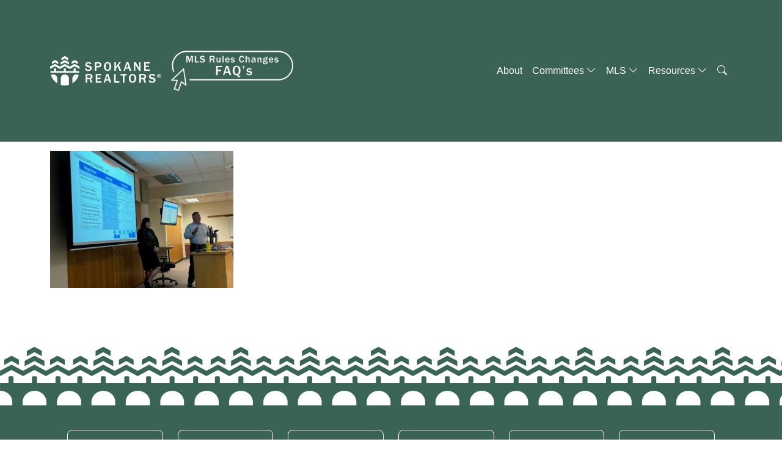

--- FILE ---
content_type: text/html; charset=UTF-8
request_url: https://www.spokanerealtors.com/housing-changes-2023/planing-one/
body_size: 14631
content:
<!DOCTYPE html>
<html lang="en">
<head>
    <meta charset="utf-8">
    <meta name="viewport" content="width=device-width, initial-scale=1.0">
    
    <title>planing one | Spokane REALTORS</title>

		<!-- All in One SEO 4.9.3 - aioseo.com -->
	<meta name="robots" content="max-image-preview:large" />
	<link rel="canonical" href="https://www.spokanerealtors.com/housing-changes-2023/planing-one/" />
	<meta name="generator" content="All in One SEO (AIOSEO) 4.9.3" />
		<script type="application/ld+json" class="aioseo-schema">
			{"@context":"https:\/\/schema.org","@graph":[{"@type":"BreadcrumbList","@id":"https:\/\/www.spokanerealtors.com\/housing-changes-2023\/planing-one\/#breadcrumblist","itemListElement":[{"@type":"ListItem","@id":"https:\/\/www.spokanerealtors.com#listItem","position":1,"name":"Home","item":"https:\/\/www.spokanerealtors.com","nextItem":{"@type":"ListItem","@id":"https:\/\/www.spokanerealtors.com\/housing-changes-2023\/planing-one\/#listItem","name":"planing one"}},{"@type":"ListItem","@id":"https:\/\/www.spokanerealtors.com\/housing-changes-2023\/planing-one\/#listItem","position":2,"name":"planing one","previousItem":{"@type":"ListItem","@id":"https:\/\/www.spokanerealtors.com#listItem","name":"Home"}}]},{"@type":"ItemPage","@id":"https:\/\/www.spokanerealtors.com\/housing-changes-2023\/planing-one\/#itempage","url":"https:\/\/www.spokanerealtors.com\/housing-changes-2023\/planing-one\/","name":"planing one | Spokane REALTORS","inLanguage":"en-US","isPartOf":{"@id":"https:\/\/www.spokanerealtors.com\/#website"},"breadcrumb":{"@id":"https:\/\/www.spokanerealtors.com\/housing-changes-2023\/planing-one\/#breadcrumblist"},"author":{"@id":"https:\/\/www.spokanerealtors.com\/author\/darinwatkins\/#author"},"creator":{"@id":"https:\/\/www.spokanerealtors.com\/author\/darinwatkins\/#author"},"datePublished":"2023-08-24T13:18:23-07:00","dateModified":"2023-08-24T13:18:23-07:00"},{"@type":"Organization","@id":"https:\/\/www.spokanerealtors.com\/#organization","name":"Spokane REALTORS","description":"Spokane REALTORS","url":"https:\/\/www.spokanerealtors.com\/","logo":{"@type":"ImageObject","url":"https:\/\/www.spokanerealtors.com\/wp-content\/uploads\/2019\/12\/logo.png","@id":"https:\/\/www.spokanerealtors.com\/housing-changes-2023\/planing-one\/#organizationLogo","width":184,"height":200},"image":{"@id":"https:\/\/www.spokanerealtors.com\/housing-changes-2023\/planing-one\/#organizationLogo"}},{"@type":"Person","@id":"https:\/\/www.spokanerealtors.com\/author\/darinwatkins\/#author","url":"https:\/\/www.spokanerealtors.com\/author\/darinwatkins\/","name":"Darin Watkins","image":{"@type":"ImageObject","@id":"https:\/\/www.spokanerealtors.com\/housing-changes-2023\/planing-one\/#authorImage","url":"https:\/\/secure.gravatar.com\/avatar\/01483b615b6ca459da59f25a5274ad24c9dfd457a814969c1436591213a717d9?s=96&d=mm&r=g","width":96,"height":96,"caption":"Darin Watkins"}},{"@type":"WebSite","@id":"https:\/\/www.spokanerealtors.com\/#website","url":"https:\/\/www.spokanerealtors.com\/","name":"Spokane Association of REALTORS","description":"Spokane REALTORS","inLanguage":"en-US","publisher":{"@id":"https:\/\/www.spokanerealtors.com\/#organization"}}]}
		</script>
		<!-- All in One SEO -->

<link rel='dns-prefetch' href='//cdn.jsdelivr.net' />
<link rel='dns-prefetch' href='//cdnjs.cloudflare.com' />
<link rel='dns-prefetch' href='//www.googletagmanager.com' />
<link rel='dns-prefetch' href='//use.typekit.net' />
<link rel='dns-prefetch' href='//fonts.googleapis.com' />
<link rel="alternate" title="oEmbed (JSON)" type="application/json+oembed" href="https://www.spokanerealtors.com/wp-json/oembed/1.0/embed?url=https%3A%2F%2Fwww.spokanerealtors.com%2Fhousing-changes-2023%2Fplaning-one%2F" />
<link rel="alternate" title="oEmbed (XML)" type="text/xml+oembed" href="https://www.spokanerealtors.com/wp-json/oembed/1.0/embed?url=https%3A%2F%2Fwww.spokanerealtors.com%2Fhousing-changes-2023%2Fplaning-one%2F&#038;format=xml" />
<style id='wp-img-auto-sizes-contain-inline-css' type='text/css'>
img:is([sizes=auto i],[sizes^="auto," i]){contain-intrinsic-size:3000px 1500px}
/*# sourceURL=wp-img-auto-sizes-contain-inline-css */
</style>
<style id='wp-emoji-styles-inline-css' type='text/css'>

	img.wp-smiley, img.emoji {
		display: inline !important;
		border: none !important;
		box-shadow: none !important;
		height: 1em !important;
		width: 1em !important;
		margin: 0 0.07em !important;
		vertical-align: -0.1em !important;
		background: none !important;
		padding: 0 !important;
	}
/*# sourceURL=wp-emoji-styles-inline-css */
</style>
<link rel='stylesheet' id='awsm-ead-public-css' href='https://www.spokanerealtors.com/wp-content/plugins/embed-any-document/css/embed-public.min.css?ver=2.7.12' type='text/css' media='all' />
<link rel='stylesheet' id='slick-css-css' href='https://cdn.jsdelivr.net/npm/slick-carousel@1.8.1/slick/slick.css?ver=6.9' type='text/css' media='all' />
<link rel='stylesheet' id='slick-theme-css-css' href='https://cdn.jsdelivr.net/npm/slick-carousel@1.8.1/slick/slick-theme.css?ver=6.9' type='text/css' media='all' />
<link rel='stylesheet' id='tef-custom-css-css' href='https://www.spokanerealtors.com/wp-content/plugins/Tangilla%20Event%20Feed/css/tef-custom.css?ver=6.9' type='text/css' media='all' />
<link rel='stylesheet' id='contact-form-7-signature-addon-css' href='https://www.spokanerealtors.com/wp-content/plugins/contact-form-7-signature-addon/public/css/style.css?ver=4.2.2' type='text/css' media='all' />
<link rel='stylesheet' id='contact-form-7-css' href='https://www.spokanerealtors.com/wp-content/plugins/contact-form-7/includes/css/styles.css?ver=6.1.4' type='text/css' media='all' />
<link rel='stylesheet' id='custom-typekit-css-css' href='https://use.typekit.net/zro5kss.css?ver=2.1.1' type='text/css' media='all' />
<link rel='stylesheet' id='groovy-menu-style-css' href='https://www.spokanerealtors.com/wp-content/plugins/groovy-menu/assets/style/frontend.css?ver=2.0.1' type='text/css' media='all' />
<link rel='stylesheet' id='groovy-menu-style-fonts-groovy-28328-css' href='https://www.spokanerealtors.com/wp-content/uploads/groovy/fonts/groovy-28328.css?ver=2.0.1' type='text/css' media='all' />
<link rel='stylesheet' id='groovy-menu-style-fonts-groovy-69018-css' href='https://www.spokanerealtors.com/wp-content/uploads/groovy/fonts/groovy-69018.css?ver=2.0.1' type='text/css' media='all' />
<link rel='stylesheet' id='groovy-menu-style-fonts-groovy-socicon-css' href='https://www.spokanerealtors.com/wp-content/uploads/groovy/fonts/groovy-socicon.css?ver=2.0.1' type='text/css' media='all' />
<link rel='stylesheet' id='mpg-style-css' href='https://www.spokanerealtors.com/wp-content/plugins/modern-photo-gallery/css/style.css?ver=6.9' type='text/css' media='all' />
<link rel='stylesheet' id='spokanerealtor-bootstrap-css' href='https://cdn.jsdelivr.net/npm/bootstrap@5.0.2/dist/css/bootstrap.min.css?ver=5.0.2' type='text/css' media='all' />
<link rel='stylesheet' id='spokanerealtor-style-css' href='https://www.spokanerealtors.com/wp-content/themes/spokanerealtor/style.css?ver=6.9' type='text/css' media='all' />
<link rel='stylesheet' id='spokanerealtor-bootstrap-icons-css' href='https://cdn.jsdelivr.net/npm/bootstrap-icons@1.10.5/font/bootstrap-icons.css?ver=1.10.5' type='text/css' media='all' />
<link rel='stylesheet' id='spokanerealtor-bootstrap-gfonts-css' href='https://fonts.googleapis.com/css2?family=FranklinGothic+URW%3Awght%40400%3B500&#038;display=swap&#038;ver=1.0' type='text/css' media='all' />
<link rel='stylesheet' id='spokanerealtor-bootstrap-adobe-fonts-css' href='https://use.typekit.net/zro5kss.css?ver=1.0' type='text/css' media='all' />
<link rel='stylesheet' id='groovy-menu-preset-style-100286-css' href='https://www.spokanerealtors.com/wp-content/uploads/groovy/preset_100286.css?ver=c13dc39be54569164c4e882d14a6d630' type='text/css' media='all' />
<link rel='stylesheet' id='bsf-Defaults-css' href='https://www.spokanerealtors.com/wp-content/uploads/smile_fonts/Defaults/Defaults.css?ver=3.19.11' type='text/css' media='all' />
<link rel='stylesheet' id='bsf-wp-Ingenicons-css' href='https://www.spokanerealtors.com/wp-content/uploads/smile_fonts/wp-Ingenicons/wp-Ingenicons.css?ver=3.19.11' type='text/css' media='all' />
<script type="text/javascript" src="https://www.spokanerealtors.com/wp-includes/js/jquery/jquery.min.js?ver=3.7.1" id="jquery-core-js"></script>
<script type="text/javascript" src="https://www.spokanerealtors.com/wp-includes/js/jquery/jquery-migrate.min.js?ver=3.4.1" id="jquery-migrate-js"></script>
<script type="text/javascript" src="https://www.spokanerealtors.com/wp-content/plugins/contact-form-7-signature-addon/public/js/signature_pad.min.js?ver=4.2.2" id="contact-form-7-signature-addon-signature-js"></script>
<script type="text/javascript" src="https://www.spokanerealtors.com/wp-content/plugins/contact-form-7-signature-addon/public/js/scripts.js?ver=4.2.2" id="contact-form-7-signature-addon-js"></script>
<script type="text/javascript" src="https://www.spokanerealtors.com/wp-content/plugins/revslider/public/assets/js/rbtools.min.js?ver=6.5.15" defer async id="tp-tools-js"></script>
<script type="text/javascript" src="https://www.spokanerealtors.com/wp-content/plugins/revslider/public/assets/js/rs6.min.js?ver=6.5.15" defer async id="revmin-js"></script>

<!-- Google tag (gtag.js) snippet added by Site Kit -->
<!-- Google Analytics snippet added by Site Kit -->
<script type="text/javascript" src="https://www.googletagmanager.com/gtag/js?id=G-8GP107VSGP" id="google_gtagjs-js" async></script>
<script type="text/javascript" id="google_gtagjs-js-after">
/* <![CDATA[ */
window.dataLayer = window.dataLayer || [];function gtag(){dataLayer.push(arguments);}
gtag("set","linker",{"domains":["www.spokanerealtors.com"]});
gtag("js", new Date());
gtag("set", "developer_id.dZTNiMT", true);
gtag("config", "G-8GP107VSGP");
//# sourceURL=google_gtagjs-js-after
/* ]]> */
</script>
<link rel="https://api.w.org/" href="https://www.spokanerealtors.com/wp-json/" /><link rel="alternate" title="JSON" type="application/json" href="https://www.spokanerealtors.com/wp-json/wp/v2/media/105835" /><link rel="EditURI" type="application/rsd+xml" title="RSD" href="https://www.spokanerealtors.com/xmlrpc.php?rsd" />
<meta name="generator" content="WordPress 6.9" />
<link rel='shortlink' href='https://www.spokanerealtors.com/?p=105835' />
<meta name="generator" content="Site Kit by Google 1.171.0" /><meta name="generator" content="Powered by WPBakery Page Builder - drag and drop page builder for WordPress."/>

<!-- Google Tag Manager snippet added by Site Kit -->
<script type="text/javascript">
/* <![CDATA[ */

			( function( w, d, s, l, i ) {
				w[l] = w[l] || [];
				w[l].push( {'gtm.start': new Date().getTime(), event: 'gtm.js'} );
				var f = d.getElementsByTagName( s )[0],
					j = d.createElement( s ), dl = l != 'dataLayer' ? '&l=' + l : '';
				j.async = true;
				j.src = 'https://www.googletagmanager.com/gtm.js?id=' + i + dl;
				f.parentNode.insertBefore( j, f );
			} )( window, document, 'script', 'dataLayer', 'GTM-M378D3C' );
			
/* ]]> */
</script>

<!-- End Google Tag Manager snippet added by Site Kit -->
<meta name="generator" content="Powered by Slider Revolution 6.5.15 - responsive, Mobile-Friendly Slider Plugin for WordPress with comfortable drag and drop interface." />
<link rel="icon" href="https://www.spokanerealtors.com/wp-content/uploads/2023/08/cropped-Email-Icon-32x32.png" sizes="32x32" />
<link rel="icon" href="https://www.spokanerealtors.com/wp-content/uploads/2023/08/cropped-Email-Icon-192x192.png" sizes="192x192" />
<link rel="apple-touch-icon" href="https://www.spokanerealtors.com/wp-content/uploads/2023/08/cropped-Email-Icon-180x180.png" />
<meta name="msapplication-TileImage" content="https://www.spokanerealtors.com/wp-content/uploads/2023/08/cropped-Email-Icon-270x270.png" />
<script>function setREVStartSize(e){
			//window.requestAnimationFrame(function() {
				window.RSIW = window.RSIW===undefined ? window.innerWidth : window.RSIW;
				window.RSIH = window.RSIH===undefined ? window.innerHeight : window.RSIH;
				try {
					var pw = document.getElementById(e.c).parentNode.offsetWidth,
						newh;
					pw = pw===0 || isNaN(pw) ? window.RSIW : pw;
					e.tabw = e.tabw===undefined ? 0 : parseInt(e.tabw);
					e.thumbw = e.thumbw===undefined ? 0 : parseInt(e.thumbw);
					e.tabh = e.tabh===undefined ? 0 : parseInt(e.tabh);
					e.thumbh = e.thumbh===undefined ? 0 : parseInt(e.thumbh);
					e.tabhide = e.tabhide===undefined ? 0 : parseInt(e.tabhide);
					e.thumbhide = e.thumbhide===undefined ? 0 : parseInt(e.thumbhide);
					e.mh = e.mh===undefined || e.mh=="" || e.mh==="auto" ? 0 : parseInt(e.mh,0);
					if(e.layout==="fullscreen" || e.l==="fullscreen")
						newh = Math.max(e.mh,window.RSIH);
					else{
						e.gw = Array.isArray(e.gw) ? e.gw : [e.gw];
						for (var i in e.rl) if (e.gw[i]===undefined || e.gw[i]===0) e.gw[i] = e.gw[i-1];
						e.gh = e.el===undefined || e.el==="" || (Array.isArray(e.el) && e.el.length==0)? e.gh : e.el;
						e.gh = Array.isArray(e.gh) ? e.gh : [e.gh];
						for (var i in e.rl) if (e.gh[i]===undefined || e.gh[i]===0) e.gh[i] = e.gh[i-1];
											
						var nl = new Array(e.rl.length),
							ix = 0,
							sl;
						e.tabw = e.tabhide>=pw ? 0 : e.tabw;
						e.thumbw = e.thumbhide>=pw ? 0 : e.thumbw;
						e.tabh = e.tabhide>=pw ? 0 : e.tabh;
						e.thumbh = e.thumbhide>=pw ? 0 : e.thumbh;
						for (var i in e.rl) nl[i] = e.rl[i]<window.RSIW ? 0 : e.rl[i];
						sl = nl[0];
						for (var i in nl) if (sl>nl[i] && nl[i]>0) { sl = nl[i]; ix=i;}
						var m = pw>(e.gw[ix]+e.tabw+e.thumbw) ? 1 : (pw-(e.tabw+e.thumbw)) / (e.gw[ix]);
						newh =  (e.gh[ix] * m) + (e.tabh + e.thumbh);
					}
					var el = document.getElementById(e.c);
					if (el!==null && el) el.style.height = newh+"px";
					el = document.getElementById(e.c+"_wrapper");
					if (el!==null && el) {
						el.style.height = newh+"px";
						el.style.display = "block";
					}
				} catch(e){
					console.log("Failure at Presize of Slider:" + e)
				}
			//});
		  };</script>
<noscript><style> .wpb_animate_when_almost_visible { opacity: 1; }</style></noscript>    <link rel="icon" type="image/x-icon" href="/favicon.ico">
    <style>
        #searchOverlay {
            display: none;
            position: fixed;
            top: 0;
            left: 0;
            width: 100%;
            height: 100%;
            background: rgba(0, 0, 0, 0.8);
            justify-content: center;
            align-items: center;
            z-index: 9999;
            padding: 20px;
        }
        .search-box {
            background: white;
            padding: 20px;
            border-radius: 10px;
            width: 90%;
            max-width: 500px;
            text-align: center;
            position: relative;
        }
        .search-box form {
            display: flex;
            flex-direction: row;
            align-items: center;
            justify-content: center;
            gap: 10px;
        }
        .search-box input[type="text"] {
            flex-grow: 1;
            padding: 10px;
            font-size: 16px;
            border: 1px solid #ccc;
            border-radius: 5px;
        }
        .search-box input[type="submit"] {
            padding: 10px 15px;
            font-size: 16px;
            background:rgb(0, 0, 0);
            color: white;
            border: none;
            border-radius: 5px;
            cursor: pointer;
        }
        .search-box button {
            position: absolute;
            top: -10px;
            right: -8px;
            border: none;
            background: none;
            font-size: 24px;
            color: black;
            padding: 5px;
            cursor: pointer;
        }
        @media (max-width: 768px) {
            .search-box {
                width: 95%;
            }
            .search-box form {
                flex-direction: column;
            }
            .search-box input[type="text"],
            .search-box input[type="submit"] {
                width: 100%;
            }
            .search-box button {
                top: -10px;
                right: -8px;
            }
        }
    </style>
<link rel='stylesheet' id='rs-plugin-settings-css' href='https://www.spokanerealtors.com/wp-content/plugins/revslider/public/assets/css/rs6.css?ver=6.5.15' type='text/css' media='all' />
<style id='rs-plugin-settings-inline-css' type='text/css'>
#rs-demo-id {}
/*# sourceURL=rs-plugin-settings-inline-css */
</style>
</head>
<body>
  <header class="header header-mobile-pad">
    <div class="container-fluid">
    <!-- Navbar -->
    

    
    <nav class="navbar navbar-expand-lg bg-dark navbar-dark py-3">
        <div class="container">
          <a href="/home-page" class="navbar-brand"><img class="vector-icon" alt="" src="https://www.spokanerealtors.com/wp-content/themes/spokanerealtor/assets/img/vector.svg" /></a>
  
          <button
            class="navbar-toggler"
            type="button"
            data-bs-toggle="collapse"
            data-bs-target="#navmenu"
          >
            <span class="navbar-toggler-icon"></span>
          </button>

          <div class="crisis-man">
          <!--<a href="/homesnap-sentrilock-faq/"><img src="/assets/img/faq.png" width="200px"/></a>-->
          
          <a href="/nar-mls-handbook-change-faq/"><img src="/other/MLS-Rules-Changes-FAQs-Button.png" height="200px"/></a>

          <!--<a href="/nar-mlos-faq/"><img src="/other/NAR-Proposed-Settlement-FAQs_Delayed-Marketing.png" height="160px"/></a>-->
          </div>

         
  
          <div class="collapse navbar-collapse" id="navmenu">
            <ul class="navbar-nav navbar-mobile-padding ms-auto">
              <li class="nav-item">
                <a href="/about-us" class="nav-link">About</a>
              </li>
              <li class="nav-item dropdown">
                <a class="nav-link" href="#" role="button" data-bs-toggle="dropdown" aria-expanded="false">Committees <i class="bi bi-chevron-down"></i></a>
                <div class="dropdown-menu">
                    <!--<a class="dropdown-item" href="https://sarportal.ramcoams.net/Committees/Form.aspx">Committee Descriptions &#038; Rosters (Affiliate Login)</a>
                    <a class="dropdown-item" href="https://www.spokanerealtors.com/wp-login.php?redirect_to=https://sarportal.ramcoams.net/Authentication/DefaultSingleSignon.aspx?ReturnUrl=~/Committees/Form.aspx">Committee Descriptions &#038; Rosters (Broker Login)</a>-->
                    <a class="dropdown-item" href="https://www.spokanerealtors.com/leadership/">Leadership</a>
                    <a class="dropdown-item" href="https://www.spokanerealtors.com/committees/">Leadership Opportunities</a>
                    <a class="dropdown-item" href="https://www.spokanerealtors.com/govt-affairs-brief/">Gov’t Affairs Brief</a>
                    <a class="dropdown-item" href="https://www.spokanerealtors.com/bod-minutes/">BOD Minutes</a>
                </div>
              </li>
              <li class="nav-item dropdown">
                <a class="nav-link" href="#"  role="button" data-bs-toggle="dropdown" aria-expanded="false">MLS <i class="bi bi-chevron-down"></i></a>
                <div class="dropdown-menu">
                    <!--<a href="https://www.spokanerealtors.com/wp-login.php?redirect_to=https://sarportal.ramcoams.net/Authentication/DefaultSingleSignon.aspx?ReturnUrl=~/Sales/orders.aspx" class="dropdown-item">Pay Dues</a>-->
                    <a href="https://portal.spokanerealtors.com/" class="dropdown-item">Paragon</a>
                    <a href="//www.spokanerealtors.com/maps/" class="dropdown-item">Maps</a>
                    <a href="/sentrilock/" class="dropdown-item">SentriLock Resources &#038; Training</span></span></a>
                    <a href="https://www.sentrilock.com/resources/" class="dropdown-item">Key Information</span></span></a>
                    <a href="https://www.spokanerealtors.com/mls-grid/" class="dropdown-item">MLS Grid</span></span></a>
                    <a href="https://www.spokanerealtors.com/idx-information/" class="dropdown-item">IDX Information</a>
                    <a href="https://portal.spokanerealtors.com" class="dropdown-item">Market Activity Report (Members Only)</a>
                    <a href="https://www.spokanerealtors.com/market-infograph/" class="dropdown-item">Market Infograph</a>
                    <a href="https://dashboards.domusanalytics.com/v/SARHomeSalesReport" class="dropdown-item">Market Snapshot (NEW)</a>
                    <a href="https://www.spokanerealtors.com/market-snapshot/" class="dropdown-item">Market Snapshot Archive</a>
                    <a href="https://realestatecommissionfacts.com" class="dropdown-item">RE Commission Facts</a>
                    <a href="https://competition.realtor/" class="dropdown-item">Competition &#038; Opportunity</a>
                    <a href="https://thedifference.realtor" class="dropdown-item">The Difference</a>
                    <a href="/other/MLS Rules Official 92025.pdf" class="dropdown-item">Rules &#038; Regulations</a>
                    <a href="/other/MLS Citation Policy 0824.pdf" class="dropdown-item">MLS Rules &#038; Citation Policy</a>
                    <a href="https://portal.spokanerealtors.com" class="dropdown-item">RE Forms (Under Tangilla Portal)</a>
                    <a href="/other/snp/seller.html" class="dropdown-item">Seller Net Proceeds</a>
                    <a href="https://www.spokanerealtors.com/mls-weekly-news-information/" class="dropdown-item">MLS Weekly News &#038; Info</a>
                    <a href="https://www.spokanerealtors.com/transactiondesk-help-page/" class="dropdown-item">TransactionDesk Help Page</a>
                    <a href="https://www.spokanerealtors.com/mls-support/" class="dropdown-item">MLS Support</a>

                </div>
              </li>
              <li class="nav-item dropdown">
                <a class="nav-link" href="#" role="button"
                data-bs-toggle="dropdown">
                Resources <i class="bi bi-chevron-down"></i>
                </a>
                <ul class="dropdown-menu">
                <li>
                    <!--<a class="dropdown-item" href="https://sarportal.ramcoams.net/">Member Portal</a>-->
                       
                  </li>
                  <li>
                        <a href="https://www.spokanerealtors.com/membership-info/" class="dropdown-item">Join Now</a>
                    </li>
                  <li>
                    <a class="dropdown-item" href="#">
                      Code of Ethics <i class="bi bi-chevron-right"></i>
                    </a>
                    <ul class="dropdown-menu dropdown-submenu dropdown-submenu-left">
                        <li class="dropdown-item">
                            <a class="dropdown-item" href="https://www.spokanerealtors.com/filing-an-ethics-complaint/">Filing an Ethics Complaint
                            </a>
                        </li>
                        <li class="dropdown-item">
                            <a class="dropdown-item" href="https://www.spokanerealtors.com/ombudsman-program/">Ombudsman Program</a>
                        </li>
                        <li class="dropdown-item">
                            <a  class="dropdown-item" href="https://www.spokanerealtors.com/code-of-ethics/">Code of Ethics Enforcement</a>
                        </li>
                  </ul>
                  </li>
                  <li>
                    <a class="dropdown-item" href="/realtor-arbitration/">REALTOR® Arbitration</a>
                       
                  </li>
                  <li>
                    <a href="/other/Spokane%20REALTORS%20Fair%20Housing%20Flyer%20or%20Poster.pdf" class="dropdown-item">
                        Fair Housing Brochure PDF
                    </a>
                </li>
                <li>
                    <a href="https://www.spokanerealtors.com/fair-housing-resources/" class="dropdown-item">
                        Fair Housing Resources
                    </a>
                </li>
                <li>
                    <a href="https://www.spokanerealtors.com/logo-resources/" class="dropdown-item">
                        Logo Resources
                    </a>
                </li>
                <li>
                    <a href="https://www.spokanerealtors.com/member-benefits/" class="dropdown-item">
                        Member Benefits
                    </a>
                </li>
                <li>
                    <a class="dropdown-item" href="#">
                    Member Communication <i class="bi bi-chevron-right"></i>
                    </a>
                    <ul class="dropdown-menu dropdown-submenu dropdown-submenu-left">
                        <li>
                            <a href="https://www.spokanerealtors.com/feed-your-brain/" class="dropdown-item">Feed Your Brain</a>
                        </li>
                        <li>
                            <a href="https://www.spokanerealtors.com/gov-affairs-radar/" class="dropdown-item">Gov. Affairs Radar</a>
                        </li>
                        <li>
                            <a href="https://www.spokanerealtors.com/managing-brokers-need-to-know/" class="dropdown-item">Managing Broker’s Need to Know</a>
                        </li>
                        <li>
                            <a href="https://www.spokanerealtors.com/new-member-roster/" class="dropdown-item">New Member Roster</a>
                        </li>
                        <li>
                            <a href="https://www.spokanerealtors.com/weekly-notices/" class="dropdown-item">Weekly Notices</a>
                        </li>
                    </ul>
                  </li>
                  <li>
                    <!--<a href="https://www.spokanerealtors.com/membership-forms" class="dropdown-item">Membership Forms</a>-->
                  </li>
                    <li>
                        <a href="https://www.nar.realtor/safety" class="dropdown-item">Safety</a>
                    </li>
                    <li>
                        <a href="/photo-archive" class="dropdown-item">Photo Archive (Members only)</a>
                    </li>
                    <li>
                        <a href="/other/SR Bylaws Official 032725.pdf" class="dropdown-item">SR Bylaws</a>
                    </li>
                    <li>
                        <a href="/other/SR Policies Official 030525.pdf" class="dropdown-item">Policies of SR</a>
                    </li>
                    <li>
                        <a href="https://www.spokanerealtors.com/strategic-plan/" class="dropdown-item">Strategic Plan</a>
                    </li>
                    <li>
                        <a href="https://www.spokanerealtors.com/short-sale-news-and-resources/" class="dropdown-item">Short Sale News and Resources</a>
                    </li>
                    <li>
                        <a href="https://www.spokanerealtors.com/sign-regulations/" class="dropdown-item">Sign Regulations</a>
                    </li>
                </ul>
              </li>
              <li class="nav-item">
                <a href="#" id="searchIcon" class="nav-link"><i class="bi bi-search"></i></a>
              </li>
            </ul>
          </div>
        </div>
      </nav>
    </div>
  </header> <section class="metrics-section-main">
        <div class="container">
          <p class="attachment"><a href='https://www.spokanerealtors.com/wp-content/uploads/2023/08/planing-one.jpg'><img fetchpriority="high" decoding="async" width="300" height="225" src="https://www.spokanerealtors.com/wp-content/uploads/2023/08/planing-one-300x225.jpg" class="attachment-medium size-medium" alt="" srcset="https://www.spokanerealtors.com/wp-content/uploads/2023/08/planing-one-300x225.jpg 300w, https://www.spokanerealtors.com/wp-content/uploads/2023/08/planing-one-1024x768.jpg 1024w, https://www.spokanerealtors.com/wp-content/uploads/2023/08/planing-one-768x576.jpg 768w, https://www.spokanerealtors.com/wp-content/uploads/2023/08/planing-one-1536x1152.jpg 1536w, https://www.spokanerealtors.com/wp-content/uploads/2023/08/planing-one.jpg 2016w" sizes="(max-width: 300px) 100vw, 300px" /></a></p>
        </div>
      </section>
   <!-- Footer-->
   <footer class="footer">
    <section class="bridge-tree">
     
    </section>
      <section class="footer-background"> 
      <div class="container container-footer-6-boxes footer-cards-custom-container">
        <div class="row row-cols-2 row-cols-md-6">
          <div class="col mb-4">
            <div class="d-flex flex-column align-items-center footer-card">
              <img
                  src="https://www.spokanerealtors.com/wp-content/themes/spokanerealtor/assets/img/import_contacts.png"
                  width="32"
                  height="32"
                  alt="import_contacts.png"
                  >
                <p class="c_code-of-ethics-text1">Code of Ethics</p>
                <p class="c_file-an-ethics-complaint-text1">File an ethics complaint</p>
                <a href="https://www.spokanerealtors.com/filing-an-ethics-complaint/" class="c_take-me-there-text1">Take Me There <i class="bi bi-chevron-right"></i></a>
            </div>
          </div>
          <div class="col mb-4">
            <div class="d-flex flex-column align-items-center footer-card">
              <img
                  src="https://www.spokanerealtors.com/wp-content/themes/spokanerealtor/assets/img/call.png"
                  width="32"
                  height="32"
                  alt="call.png"
                  >
                <p class="c_code-of-ethics-text1">Phone</p>
                <p class="c_file-an-ethics-complaint-text1">M-F: 8:30am-4:30pm</p>
                <a href="tel:5093269222" class="c_take-me-there-text1">+1 (509) 326-9222</i></a>
            </div>
          </div>
          <div class="col mb-4">
            <div class="d-flex flex-column align-items-center footer-card">
              <img
                  src="https://www.spokanerealtors.com/wp-content/themes/spokanerealtor/assets/img/devices.png"
                  width="32"
                  height="32"
                  alt="devices.png"
                  >
                <p class="c_code-of-ethics-text1">Tech Helpline</p>
                <p class="c_file-an-ethics-complaint-text1">24/7 Support</p>
                <a href="tel:18666108939" class="c_take-me-there-text1">+1 (866) 610-8939</a>
            </div>
          </div>
          <div class="col mb-4">
            <div class="d-flex flex-column align-items-center footer-card">
              <img
                  src="https://www.spokanerealtors.com/wp-content/themes/spokanerealtor/assets/img/gavel.png"
                  width="32"
                  height="32"
                  alt="gavel.png"
                  >
                <p class="c_code-of-ethics-text1">Legal Hotline</p>
                <p class="c_file-an-ethics-complaint-text1"><br/></p>
                <a href="tel:18005626027" class="c_take-me-there-text1">+1 (800) 562-6027</a>
            </div>
          </div>
          <div class="col mb-4">
            <div class="d-flex flex-column align-items-center footer-card">
            <img
                  src="https://www.spokanerealtors.com/wp-content/themes/spokanerealtor/assets/img/public.png"
                  width="32"
                  height="32"
                  alt="public.png"
                  >
                <p class="c_code-of-ethics-text1">SR Portal Login</p>
                <p class="c_file-an-ethics-complaint-text1">Portal Login</p>
                <a href="https://portal.spokanerealtors.com/" class="c_take-me-there-text1">Take Me There <i class="bi bi-chevron-right"></i></a>
            </div>
          </div>
          <div class="col mb-4">
            <div class="d-flex flex-column align-items-center footer-card">
              <img
                  src="https://www.spokanerealtors.com/wp-content/themes/spokanerealtor/assets/img/public.png"
                  width="32"
                  height="32"
                  alt="public.png"
                  >
                <p class="c_code-of-ethics-text1">Paragon</p>
                <p class="c_file-an-ethics-complaint-text1">Live MLS info</p>
                <a href="https://portal.spokanerealtors.com/" class="c_take-me-there-text1">Take Me There <i class="bi bi-chevron-right"></i></a>
            </div>
          </div>
        </div>
      </div>
      <div class="container container-footer-6-boxes footer-cards-custom-container">
        <div class="row row-cols-2 row-cols-md-6">
          <div class="col mb-4">
            <a href="/home.php"><img
                src="https://www.spokanerealtors.com/wp-content/themes/spokanerealtor/assets/img/vector.svg"
                alt="vector"
                class="c_vector-vector"
            /></a>
            <p class="c_address--text1">Address:</p>
            <p class="c_spokane-realtors-1924-no-text1">Spokane REALTORS®</p>
            <p class="c_spokane-realtors-1924-no-text2">
              1924 North Ash, Spokane, WA 99205
            </p>
            <p class="c_address--text1">Contact:</p>
            <p class="c_spokane-realtors-1924-no-text1">
              Toll-Free: 866.840.8468<br/>
              Phone: 509.326.9222<br/>
              General Email: sar@spokanerealtors.com</p>
              <p class="c_spokane-realtors-1924-no-text1-social">
              <a href="https://www.facebook.com/SpokaneRealtors"><img
              src="https://www.spokanerealtors.com/wp-content/themes/spokanerealtor/assets/img/Facebook.png"
              alt="instance"
              width="24"
              height="24"
              class="c_icon---facebook-instance"
              /></a>
              <a href="https://www.instagram.com/spokanerealtors/"><img
              src="https://www.spokanerealtors.com/wp-content/themes/spokanerealtor/assets/img/Instagram.png"
              alt="instance"
              width="24"
              height="24"
              class="Instagram.png"
              /></a>
              <a href="https://twitter.com/SpokaneREALTOR"><img
              src="https://www.spokanerealtors.com/wp-content/themes/spokanerealtor/assets/img/Twitter.png"
              alt="instance"
              width="24"
              height="24"
              class="Twitter.png"
              /></a>
              <a href="https://www.linkedin.com/company/spokane-association-of-realtors/"><img
              src="https://www.spokanerealtors.com/wp-content/themes/spokanerealtor/assets/img/LinkedIn.png"
              alt="instance"
              width="24"
              height="24"
              class="LinkedIn.png"
              /></a>
            </p>
          </div>
          <div class="col mb-4">
            <div class="c_link-list-frame">
              <div class="c_link-list-text">
                <p class="c_link-list-text01">Resources</p>
              </div>
              <div class="c_link-list-text02">
                <p class="c_link-list-text03"><a class="footer-nav-links" href="https://www.spokanerealtors.com/code-of-ethics/" >Code Of Ethics</a></p>
              </div>
              <div class="c_link-list-text04">
                <p class="c_link-list-text05"><a class="footer-nav-links" href="#" >Disputes</a></p>
              </div>
              <div class="c_link-list-text06">
                <p class="c_link-list-text07"><a class="footer-nav-links" href="https://www.spokanerealtors.com/other/Spokane%20REALTORS%20Fair%20Housing%20Flyer%20or%20Poster.pdf" >Fair Housing Brochure</a></p>
              </div>
              <div class="c_link-list-text08">
                <p class="c_link-list-text09"><a class="footer-nav-links" href="https://www.spokanerealtors.com/fair-housing-resources/">Fair Housing Resources</a></p>
              </div>
              <div class="c_link-list-text10">
                <p class="c_link-list-text11"><a class="footer-nav-links" href="https://www.spokanerealtors.com/logo-resources/" >Logo Resources</a></p>
              </div>
              <div class="c_link-list-text12">
                <p class="c_link-list-text13"><a class="footer-nav-links" href="https://www.spokanerealtors.com/member-benefits/" >Member Benefits</a></p>
              </div>
              <div class="c_link-list-text14">
                <p class="c_link-list-text15"><a class="footer-nav-links" href="#" >Member Communication</a></p>
              </div>
              <!-- Change to new membership forms
              <div class="c_link-list-text16">
                <p class="c_link-list-text17"><a class="footer-nav-links" href="https://www.spokanerealtors.com/membership-forms/" >Membership Forms</a></p>
              </div>
  -->
              <div class="c_link-list-text18">
                <p class="c_link-list-text19"><a class="footer-nav-links" href="https://www.nar.realtor/safety" >Safety</a></p>
              </div>
              <div class="c_link-list-text20">
                <p class="c_link-list-text21"><a class="footer-nav-links" href="https://www.spokanerealtors.com/photo-archive" >Photo Archive (Members Only)</a></p>
              </div>
              <div class="c_link-list-text22">
                <p class="c_link-list-text23"><a class="footer-nav-links" href="https://www.spokanerealtors.com/other/SR Bylaws Official 0824 ws.pdf" >SR Bylaws</a></p>
              </div>
              <div class="c_link-list-text24">
                <p class="c_link-list-text25"><a class="footer-nav-links" href="https://www.spokanerealtors.com/other/SR Policies Official 030525.pdf" >Policies Of SR</a></p>
              </div>
              <div class="c_link-list-text26">
                <p class="c_link-list-text27"><a class="footer-nav-links" href="https://www.spokanerealtors.com/strategic-plan/" >Strategic Plan</a></p>
              </div>
              <div class="c_link-list-text28">
                <p class="c_link-list-text29"><a class="footer-nav-links" href="https://www.spokanerealtors.com/short-sale-news-and-resources/" >Short Sale News and Resources</a></p>
              </div>
              <div class="c_link-list-text28">
                <p class="c_link-list-text29"><a class="footer-nav-links" href="https://www.spokanerealtors.com/sign-regulations/" >Sign Regulations</a></p>
              </div>
              <div class="c_link-list-text28">
                <p class="c_link-list-text29"><a class="footer-nav-links" href="https://vimeo.com/spokanerealtors" >Video Archive</a></p>
              </div>
            </div>
          </div>
          <div class="col mb-4">
            <div class="c_link-list-frame">
              <div class="c_link-list-text">
                <p class="c_link-list-text01">Education</p>
              </div>
              <div class="c_link-list-text02">
                <p class="c_link-list-text03"><a class="footer-nav-links" href="https://www.spokanerealtors.com/required-class-information/" >Required Class information</a></p>
              </div>
              <div class="c_link-list-text04">
                <p class="c_link-list-text05"><a class="footer-nav-links" href="https://www.spokanerealtors.com/wp-login.php?redirect_to=https://sarwidget.ramcoams.net/Authentication/DefaultSingleSignon.aspx?ReturnUrl=~/Education/History/Classes.aspx" >SR Classes (MLS Login required)</a></p>
              </div>
              <div class="c_link-list-text06">
                <p class="c_link-list-text07"><a class="footer-nav-links" href="https://sarportal.ramcoams.net/Education/History/Classes.aspx?selmenid=men2" >SR classes (Non SR members)</a></p>
              </div>
              <div class="c_link-list-text08">
                <p class="c_link-list-text09"><a class="footer-nav-links" href="https://warealtorportal.ramcoams.net/Education/History/Classes.aspx?selmenid=men2" >WR classes</a></p>
              </div>
              <div class="c_link-list-text10">
                <p class="c_link-list-text11"><a class="footer-nav-links" href="https://www.warealtor.org/education-events/education" >WA REALTOR® Online Education</a></p>
              </div>
              <div class="c_link-list-text12">
                <p class="c_link-list-text13"><a class="footer-nav-links" href="https://www.onlinelearning.realtor/A/Category/Index/19/all-courses" >REALTOR® University</a></p>
              </div>
              <div class="c_link-list-text14">
                <p class="c_link-list-text15"><a class="footer-nav-links" href="https://www.spokanerealtors.com/the-ce-shop/" >The CE Shop</a></p>
              </div>
              <div class="c_link-list-text16">
                <p class="c_link-list-text17"><a class="footer-nav-links" href="https://www.spokanerealtors.com/dol-license-requirements/" >DOL License Requirements</a></p>
              </div>
            </div>
          </div>
          <div class="col mb-4">
            <div class="c_link-list-frame">
              <div class="c_link-list-text">
                <p class="c_link-list-text01">Committees</p>
              </div>
              <!--<div class="c_link-list-text02">
                <p class="c_link-list-text03"><a class="footer-nav-links" href="https://sarportal.ramcoams.net/Committees/Form.aspx" >Committee Descriptions And Rosters (Affiliate Login)</a></p>
              </div>
              <div class="c_link-list-text04">
                <p class="c_link-list-text05"><a class="footer-nav-links" href="https://www.spokanerealtors.com/wp-login.php?redirect_to=https://sarportal.ramcoams.net/Authentication/DefaultSingleSignon.aspx?ReturnUrl=~/Committees/Form.aspx" >Committee Descriptions And Rosters (Broker Login)</a></p>
              </div>-->
              <div class="c_link-list-text06">
                <p class="c_link-list-text07"><a class="footer-nav-links" href="https://www.spokanerealtors.com/committees/" >Leadership Opportunities</a></p>
              </div>
              <div class="c_link-list-text10">
                <p class="c_link-list-text11"><a class="footer-nav-links" href="https://www.spokanerealtors.com/govt-affairs-brief/" >Government Affairs Brief</a></p>
              </div>
              <div class="c_link-list-text12">
                <p class="c_link-list-text13"><a class="footer-nav-links" href="https://www.spokanerealtors.com/bod-minutes/" >BOD Minutes</a></p>
              </div>
             
            </div>
          </div>
          <div class="col mb-4">
            <div class="c_link-list-frame">
              <div class="c_link-list-text">
                <p class="c_link-list-text01">MLS</p>
              </div>
              <div class="c_link-list-text04">
                <p class="c_link-list-text05"><a class="footer-nav-links" href="https://portal.spokanerealtors.com/" >Paragon</a></p>
              </div>
              <div class="c_link-list-text02">
                <p class="c_link-list-text03"><a class="footer-nav-links" href="https://www.spokanerealtors.com/maps/" >Maps</a></p>
              </div>
              <div class="c_link-list-text06">
                <p class="c_link-list-text07"><a class="footer-nav-links" href="https://www.spokanerealtors.com/mls-news/" >News</a></p>
              </div>
              <div class="c_link-list-text08">
                <p class="c_link-list-text09"><a class="footer-nav-links" href="https://www.sentrilock.com/resources/" >KEY information</a></p>
              </div>
              <div class="c_link-list-text10">
                <p class="c_link-list-text11"><a class="footer-nav-links" href="https://www.spokanerealtors.com/mls-grid/" >MLS Grid</a></p>
              </div>
              <div class="c_link-list-text12">
                <p class="c_link-list-text13"><a class="footer-nav-links" href="https://www.spokanerealtors.com/idx-information/" >IDX information</a></p>
              </div>
              <div class="c_link-list-text14">
                <p class="c_link-list-text15"><a class="footer-nav-links" href="https://portal.spokanerealtors.com">Market Activity Report (Members Only)</a></p>
              </div>
              <div class="c_link-list-text16">
                <p class="c_link-list-text17"><a class="footer-nav-links" href="https://www.spokanerealtors.com/market-infograph/" >Market Infograph</a></p>
              </div>
              <div class="c_link-list-text02">
                <p class="c_link-list-text03"><a class="footer-nav-links" href="https://dashboards.domusanalytics.com/v/SARHomeSalesReport" >Market Snapshot</a></p>
              </div>
              <div class="c_link-list-text02">
                <p class="c_link-list-text03"><a class="footer-nav-links" href="https://www.spokanerealtors.com/market-snapshot/" >Market Snapshot Archive</a></p>
              </div>
              <div class="c_link-list-text04">
                <p class="c_link-list-text05"><a class="footer-nav-links" href="https://realestatecommissionfacts.com/" >RE Commission Facts</a></p>
              </div>
              <div class="c_link-list-text06">
                <p class="c_link-list-text07"><a class="footer-nav-links" href="https://competition.realtor/" >Competition & Opportunity</a></p>
              </div>
              <div class="c_link-list-text08">
                <p class="c_link-list-text09"><a class="footer-nav-links" href="https://thedifference.realtor/" >The Difference</a></p>
              </div>
              <div class="c_link-list-text10">
                <p class="c_link-list-text11"><a class="footer-nav-links" href="https://www.spokanerealtors.com/other/MLS Rules Official 080924.pdf" >Rules and Regulations</a></p>
              </div>
              <div class="c_link-list-text12">
                <p class="c_link-list-text13"><a class="footer-nav-links" href="https://www.spokanerealtors.com/other/MLS Citation Policy 0824.pdf" >MLS Rules And Citation Policy</a></p>
              </div>
              <div class="c_link-list-text14">
                <p class="c_link-list-text15"><a class="footer-nav-links" href="https://www.spokanerealtors.com/sar-printable-re-forms/" >SR Printable RE Forms</a></p>
              </div>
              <div class="c_link-list-text16">
                <p class="c_link-list-text17"><a class="footer-nav-links" href="https://www.spokanerealtors.com/other/snp/seller.html" >Seller Net Proceeds</a></p>
              </div>
              <div class="c_link-list-text16">
                <p class="c_link-list-text17"><a class="footer-nav-links" href="https://www.spokanerealtors.com/mls-weekly-news-information/" >MLS Weekly News And Info</a></p>
              </div>
              <div class="c_link-list-text16">
                <p class="c_link-list-text17"><a class="footer-nav-links" href="https://www.spokanerealtors.com/transactiondesk-help-page/" >Transactiondesk Help Page</a></p>
              </div>
              <div class="c_link-list-text16">
                <p class="c_link-list-text17"><a class="footer-nav-links" href="https://www.spokanerealtors.com/mls-support/" >MLS Support</a></p>
              </div>
            </div>
          </div>
          <div class="col mb-4">
            <div class="c_link-list-frame">
              <div class="c_link-list-text">
                <p class="c_link-list-text01">Quick Links</p>
              </div>
              <div class="c_link-list-text02">
                <p class="c_link-list-text03"><a class="footer-nav-links" href="https://www.spokanerealtors.com/public-info" >Public Info</a></p>
              </div>
              <div class="c_link-list-text04">
                <p class="c_link-list-text05"><a class="footer-nav-links" href="https://dashboards.domusanalytics.com/v/SARReview" >Spokane Market Stats</a></p>
              </div>
              <!--
              <div class="c_link-list-text06">
                <p class="c_link-list-text07"><a class="footer-nav-links" href="https://sarportal.ramcoams.net/" >Member Portal</a></p>
  </div>-->
              <div class="c_link-list-text08">
                <p class="c_link-list-text09"><a class="footer-nav-links" href="https://spokaneopen.com/" >Spokane Open</a></p>
              </div>
              <div class="c_link-list-text12">
                <p class="c_link-list-text13"><a class="footer-nav-links" href="https://www.warealtor.org/" >WA REALTOR</a></p>
              </div>
              <div class="c_link-list-text12">
                <p class="c_link-list-text13"><a class="footer-nav-links" href="https://www.nar.realtor/" >NAR.REALTOR</a></p>
              </div>
              <!--
              <div class="c_link-list-text12">
                <p class="c_link-list-text13"><a class="footer-nav-links" href="https://sarportal.ramcoams.net/" >2022 Annual Dues</a></p>
              </div>
  -->
             
            </div>
          </div>
        </div>
        <img
        src="https://www.spokanerealtors.com/wp-content/themes/spokanerealtor/assets/img/Divider.png"
        alt="rectangle"
        width="1600"
        height="1"
        class="c_divider-rectangle"
        />
        <div class="c_2023-spokane-realtors--a-text">
          <p class="c_2023-spokane-realtors--a-text1">
            © 2026 Spokane REALTORS®. All rights reserved.
          </p>
        </div>
      </div>
      
    </section>     
    </footer>


  
		<script>
			window.RS_MODULES = window.RS_MODULES || {};
			window.RS_MODULES.modules = window.RS_MODULES.modules || {};
			window.RS_MODULES.waiting = window.RS_MODULES.waiting || [];
			window.RS_MODULES.defered = true;
			window.RS_MODULES.moduleWaiting = window.RS_MODULES.moduleWaiting || {};
			window.RS_MODULES.type = 'compiled';
		</script>
		<script type="speculationrules">
{"prefetch":[{"source":"document","where":{"and":[{"href_matches":"/*"},{"not":{"href_matches":["/wp-*.php","/wp-admin/*","/wp-content/uploads/*","/wp-content/*","/wp-content/plugins/*","/wp-content/themes/spokanerealtor/*","/*\\?(.+)"]}},{"not":{"selector_matches":"a[rel~=\"nofollow\"]"}},{"not":{"selector_matches":".no-prefetch, .no-prefetch a"}}]},"eagerness":"conservative"}]}
</script>
<script>(function(){var s=document.createElement('script');var e = !document.body ? document.querySelector('head'):document.body;s.src='https://acsbapp.com/apps/app/dist/js/app.js';s.setAttribute('data-source', 'WordPress');s.setAttribute('data-plugin-version', '2.12');s.defer=true;s.onload=function(){acsbJS.init({
                statementLink     : '',
                footerHtml        : '',
                hideMobile        : false,
                hideTrigger       : false,
                language          : 'en',
                position          : 'left',
                leadColor         : '#cf882a',
                triggerColor      : '#cf882a',
                triggerRadius     : '50%',
                triggerPositionX  : 'left',
                triggerPositionY  : 'bottom',
                triggerIcon       : 'people',
                triggerSize       : 'medium',
                triggerOffsetX    : 20,
                triggerOffsetY    : 20,
                mobile            : {
                    triggerSize       : 'small',
                    triggerPositionX  : 'right',
                    triggerPositionY  : 'bottom',
                    triggerOffsetX    : 10,
                    triggerOffsetY    : 10,
                    triggerRadius     : '50%'
                }
            });
        };
    e.appendChild(s);}());</script>		<!-- Google Tag Manager (noscript) snippet added by Site Kit -->
		<noscript>
			<iframe src="https://www.googletagmanager.com/ns.html?id=GTM-M378D3C" height="0" width="0" style="display:none;visibility:hidden"></iframe>
		</noscript>
		<!-- End Google Tag Manager (noscript) snippet added by Site Kit -->
		<script type="text/javascript" src="https://www.spokanerealtors.com/wp-content/plugins/embed-any-document/js/pdfobject.min.js?ver=2.7.12" id="awsm-ead-pdf-object-js"></script>
<script type="text/javascript" id="awsm-ead-public-js-extra">
/* <![CDATA[ */
var eadPublic = [];
//# sourceURL=awsm-ead-public-js-extra
/* ]]> */
</script>
<script type="text/javascript" src="https://www.spokanerealtors.com/wp-content/plugins/embed-any-document/js/embed-public.min.js?ver=2.7.12" id="awsm-ead-public-js"></script>
<script type="text/javascript" src="https://cdn.jsdelivr.net/npm/slick-carousel@1.8.1/slick/slick.min.js?ver=1.8.1" id="slick-js-js"></script>
<script type="text/javascript" src="https://www.spokanerealtors.com/wp-content/plugins/Tangilla%20Event%20Feed/js/tef-custom.js?ver=1.0" id="tef-custom-js-js"></script>
<script type="text/javascript" src="https://www.spokanerealtors.com/wp-includes/js/dist/hooks.min.js?ver=dd5603f07f9220ed27f1" id="wp-hooks-js"></script>
<script type="text/javascript" src="https://www.spokanerealtors.com/wp-includes/js/dist/i18n.min.js?ver=c26c3dc7bed366793375" id="wp-i18n-js"></script>
<script type="text/javascript" id="wp-i18n-js-after">
/* <![CDATA[ */
wp.i18n.setLocaleData( { 'text direction\u0004ltr': [ 'ltr' ] } );
//# sourceURL=wp-i18n-js-after
/* ]]> */
</script>
<script type="text/javascript" src="https://www.spokanerealtors.com/wp-content/plugins/contact-form-7/includes/swv/js/index.js?ver=6.1.4" id="swv-js"></script>
<script type="text/javascript" id="contact-form-7-js-before">
/* <![CDATA[ */
var wpcf7 = {
    "api": {
        "root": "https:\/\/www.spokanerealtors.com\/wp-json\/",
        "namespace": "contact-form-7\/v1"
    },
    "cached": 1
};
//# sourceURL=contact-form-7-js-before
/* ]]> */
</script>
<script type="text/javascript" src="https://www.spokanerealtors.com/wp-content/plugins/contact-form-7/includes/js/index.js?ver=6.1.4" id="contact-form-7-js"></script>
<script type="text/javascript" id="groovy-menu-js-js-extra">
/* <![CDATA[ */
var groovyMenuHelper = {"ajaxurl":"https://www.spokanerealtors.com/wp-admin/admin-ajax.php"};
var groovyMenuNonce = {"style":"e5896df1c3"};
//# sourceURL=groovy-menu-js-js-extra
/* ]]> */
</script>
<script type="text/javascript" src="https://www.spokanerealtors.com/wp-content/plugins/groovy-menu/assets/js/frontend.js?ver=2.0.1" id="groovy-menu-js-js"></script>
<script type="text/javascript" id="groovy-menu-js-js-after">
/* <![CDATA[ */
var groovyMenuSettings = {"header":{"align":"left","style":1,"toolbar":"false"},"topLvlLinkAlign":"center","topLvlLinkCenterConsideringLogo":false,"gapBetweenLogoAndLinks":10,"overlap":false,"headerHeight":100,"headerHeightSticky":76,"minimalisticMenuOpenType":"offcanvasSlideLeft","canvasContainerWidthType":"canvas-wide-container-wide","canvasWideContainerWidePadding":0,"canvasBoxedContainerBoxedWidth":1200,"canvasWideContainerBoxedWidth":1200,"stickyHeader":"disable-sticky-header","stickyHeaderMobile":"disable-sticky-header","stickyOffset":"","stickyOffsetMobile":"","stickyToolbar":false,"searchForm":"disable","searchFormFrom":"all","searchFormIconSizeDesktop":17,"searchFormIconSizeMobile":17,"woocommerceCart":false,"woocommerceCartIconSizeDesktop":16,"woocommerceCartIconSizeMobile":17,"showWpml":false,"showWpmlIconSizeDesktop":18,"showWpmlIconSizeMobile":18,"caret":false,"showDivider":false,"showDividerBetweenMenuLinks":false,"showTopLvlAndSubmenuIcons":true,"menuZIndex":9999,"showSubmenu":"hover","subLevelWidth":300,"hideDropdownBg":true,"iconMenuSubmenuBorderTopThickness":0,"iconMenuSubmenuBorderTopStyle":"solid","iconMenuSubmenuBorderTopColor":"rgba(0,0,0,0)","iconMenuFirstSubmenuActiveLinkColor":"rgba(0,0,0,1)","sidebarMenuFirstSubmenuBgColor":"rgba(0,0,0,1)","sidebarMenuNextSubmenuBgColor":"rgba(0,0,0,1)","minimalisticMenuFirstSubmenuBgColor":"rgba(0,0,0,1)","minimalisticMenuNextSubmenuBgColor":"rgba(0,0,0,1)","dropdownHoverStyle":"shift-right","dropdownAppearanceStyle":"default","submenuBorderStyle":"dotted","submenuBorderThickness":1,"submenuBorderColor":"rgba(110, 110, 111, 1.0)","subLevelTextColor":"rgba(255, 255, 255, 1.0)","subLevelTextColorHover":"rgba(255, 255, 255, 1.0)","subLevelTextActiveColor":"rgba(70, 135, 191, 1.0)","subLevelBorderTopColor":"","subLevelBackgroundColor":"rgba(32, 32, 34, 1.0)","subLevelBackgroundColorHover":"","subLevelItemTextSize":14,"subLevelItemTextCase":"uppercase","subLevelItemTextWeight":"none","subLevelItemTextSubset":"none","subItemLetterSpacing":0,"shadowDropdown":false,"megamenuTitleTextSize":13,"megamenuTitleTextCase":"uppercase","megamenuTitleTextWeight":"none","megamenuTitleTextSubset":"none","menuTitleLetterSpacing":0,"megamenuTitleAsLink":false,"menuTitleColor":"rgba(255, 255, 255, 1.0)","megaMenuCanvasContainerWidthType":"mega-menu-canvas-boxed-container-boxed","megaMenuCanvasBoxedContainerBoxedWidth":1200,"megaMenuCanvasWideContainerBoxedWidth":1200,"megaMenuDividerColor":"rgba(255, 255, 255, 0.0)","megaMenuShowLinksBottomBorder":true,"logoType":"img","logoHeight":70,"logoHeightSticky":34,"logoHeightMobile":44,"logoHeightMobileSticky":44,"useAltLogoAtTop":true,"useAltLogoAtSticky":false,"useAltLogoAtMobile":false,"useAltLogoAtStickyMobile":false,"logoTxtFont":"none","logoTxtFontSize":20,"logoTxtWeight":"none","logoTxtSubset":"none","logoTxtColor":"rgba(32,32,34,1)","logoTxtColorHover":"rgba(32,32,34,1)","stickyLogoTxtFontSize":20,"stickyLogoTxtWeight":"none","stickyLogoTxtSubset":"none","stickyLogoTxtColor":"rgba(32,32,34,1)","stickyLogoTxtColorHover":"rgba(32,32,34,1)","previewWidth":300,"previewHeight":339,"iconMenuSideBorderThickness":1,"iconMenuSideBorderStyle":"solid","iconMenuSideBorderColor":"rgba(218,218,218,1)","iconMenuIconSize":20,"iconMenuTopLevelIconActiveBgColor":"rgba(0,0,0,0)","iconMenuTopLevelIconActiveColor":"rgba(0,0,0,0)","iconMenuBorderTopThickness":0,"iconMenuBorderTopStyle":"solid","iconMenuBorderTopColor":"rgba(0,0,0,0)","iconMenuTopLvlLinkBgColor":"rgba(32,32,34,1)","sidebarMenuSideBorderThickness":1,"sidebarMenuSideBorderStyle":"solid","sidebarMenuSideBorderColor":"rgba(218,218,218,1)","minimalisticMenuTopLvlMenuBgColor":"rgba(0,0,0,1)","compiledCssRtl":"","presetKey":"c13dc39be54569164c4e882d14a6d630","version":"2.0.1","customCssClass":"","hoverStyle":"3","backgroundColor":"rgba(17, 41, 90, 1.0)","backgroundImage":"","backgroundSize":"full","backgroundRepeat":"no-repeat","backgroundAttachment":"scroll","backgroundPosition":"center center","coverBackground":false,"stickyBackgroundColor":"rgba(17, 41, 90, 1.0)","stickyBgImage":"","stickyBgImageSize":"full","stickyBgRepeat":"no-repeat","stickyBgAttachment":"scroll","stickyBgPosition":"center center","stickyBgCover":false,"bottomBorderThickness":1,"bottomBorderColor":"rgba(255, 255, 255, 0.3)","bottomBorderThicknessSticky":0,"bottomBorderColorSticky":"rgba(255, 255, 255, 0.7)","topLevelTextColor":"rgba(255, 255, 255, 1.0)","topLevelTextColorHover":"rgba(56, 88, 154, 1.0)","topLevelTextColorHover2":"rgba(255, 255, 255, 1.0)","stickyTopLevelTextColor":"rgba(255, 255, 255, 1.0)","stickyTopLevelTextColorHover":"rgba(56, 88, 154, 1.0)","stickyTopLevelTextColorHover2":"rgba(255, 255, 255, 1.0)","googleFont":"none","itemsGutterSpace":30,"itemTextSize":20,"itemTextCase":"uppercase","itemTextWeight":"none","itemTextSubset":"none","itemLetterSpacing":0,"shadow":false,"shadowSticky":true,"hideToolbarOnMobile":false,"toolbarTopThickness":0,"toolbarTopColor":"rgba(10,10,10,0.26)","toolbarBottomThickness":1,"toolbarBottomColor":"rgba(244,244,244,0.26)","toolbarBgColor":"rgba(10,10,10,0.26)","toolbarAdditionalInfoColor":"#ffffff","wpmlDropdownBgColor":"rgba(255,255,255,0)","toolbarAdditionalInfoFontSize":14,"hideToolbarIconTextOnMobile":false,"toolbarIconSize":16,"toolbarIconColor":"#ffffff","toolbarIconHoverColor":"#1e73be","toolbarIconSwitchBorder":false,"hamburgerIconSize":24,"hamburgerIconPadding":0,"hamburgerIconBgColor":"rgba(0, 0, 0, 0.0)","hamburgerIconColor":"rgba(104, 104, 104, 1.0)","hamburgerIconBorderWidth":0,"hamburgerIconBorderColor":"rgba(0, 0, 0, 0.0)","hamburgerIconStickySize":24,"hamburgerIconStickyPadding":0,"hamburgerIconStickyBgColor":"rgba(0, 0, 0, 0.0)","hamburgerIconStickyColor":"rgba(104, 104, 104, 1.0)","hamburgerIconStickyBorderWidth":0,"hamburgerIconStickyBorderColor":"rgba(0, 0, 0, 0.0)","hamburgerIconSizeMobile":24,"hamburgerIconPaddingMobile":0,"hamburgerIconBgColorMobile":"rgba(0, 0, 0, 0.0)","hamburgerIconColorMobile":"rgba(255, 255, 255, 1.0)","hamburgerIconMobileBorderWidth":0,"hamburgerIconMobileBorderColor":"rgba(0, 0, 0, 0.0)","hamburgerIconMobileStickySize":24,"hamburgerIconMobileStickyPadding":0,"hamburgerIconMobileStickyBgColor":"rgba(0, 0, 0, 0.0)","hamburgerIconMobileStickyColor":"rgba(104, 104, 104, 1.0)","hamburgerIconMobileStickyBorderWidth":0,"hamburgerIconMobileStickyBorderColor":"rgba(0, 0, 0, 0.0)","wooCartCountShape":"drop","wooCartCountBgColor":"#a5e25e","wooCartCountTextColor":"#ffffff","wooCartDropdownBgColor":"#202022","wooCartDropdownTextColor":"#ffffff","checkoutBtnFontSize":13,"checkoutBtnFontWeight":"700","checkoutBtnTextColor":"#ffffff","checkoutBtnTextColorHover":"#ffffff","checkoutBtnBgColor":"rgba(147, 203, 82, 1)","checkoutBtnBgColorHover":"rgba(137, 189, 76, 1)","checkoutBtnBorderStyle":"none","checkoutBtnBorderWidth":0,"checkoutBtnBorderColor":"","checkoutBtnBorderColorHover":"","viewCartBtnFontSize":13,"viewCartBtnFontWeight":"700","viewCartBtnTextColor":"#ffffff","viewCartBtnTextColorHover":"#000000","viewCartBtnBgColor":"rgba(0, 0, 0, 0)","viewCartBtnBgColorHover":"rgba(255, 255, 255, 1)","viewCartBtnBorderStyle":"none","viewCartBtnBorderWidth":0,"viewCartBtnBorderColor":"","viewCartBtnBorderColorHover":"","mobileNavMenu":"default","mobileNavDrawerOpenType":"offcanvasSlideRight","responsiveNavigationBackgroundColor":"rgba(0, 0, 0, 0.8)","responsiveNavigationTextColor":"rgba(255, 255, 255, 1.0)","responsiveNavigationHoverTextColor":"rgba(229, 229, 229, 1.0)","mobileItemsPaddingY":9,"mobileOffcanvasWidth":250,"mobileWidth":1400,"mobileHeaderHeight":50,"mobileHeaderStickyHeight":70,"mobileItemTextSize":18,"mobileItemTextCase":"uppercase","mobileItemTextWeight":"none","mobileItemLetterSpacing":0,"mobileSubitemTextSize":16,"mobileSubitemTextCase":"uppercase","mobileSubitemTextWeight":"none","mobileSubitemLetterSpacing":0,"logoText":"Logo","logoUrl":"","logoUrlOpenType":"same","logoDefault":"100020","logoAlt":"","logoSticky":"","logoStickyAlt":"","logoMobile":"100020","logoMobileAlt":"","logoStickyMobile":"","logoStickyAltMobile":"","logoStyle4":"","socialSetNofollow":false,"socialSetBlank":false,"socialTwitter":false,"socialTwitterLink":"https:\/\/portal.spokane.safemls.net","socialTwitterText":"","socialTwitterIcon":"groovy-69018-monitor","socialFacebook":true,"socialFacebookLink":"https:\/\/www.facebook.com\/SpokaneRealtor","socialFacebookText":"","socialFacebookIcon":"","socialGoogle":false,"socialGoogleLink":"http:\/\/grooni.com","socialGoogleText":"","socialGoogleIcon":"","socialVimeo":false,"socialVimeoLink":"","socialVimeoText":"","socialVimeoIcon":"","socialDribbble":false,"socialDribbbleLink":"https:\/\/dribbble.com\/grooni","socialDribbbleText":"","socialDribbbleIcon":"","socialPinterest":false,"socialPinterestLink":"","socialPinterestText":"","socialPinterestIcon":"","socialYoutube":false,"socialYoutubeLink":"","socialYoutubeText":"","socialYoutubeIcon":"","socialLinkedin":false,"socialLinkedinLink":"","socialLinkedinText":"","socialLinkedinIcon":"","socialInstagram":false,"socialInstagramLink":"","socialInstagramText":"","socialInstagramIcon":"","socialFlickr":false,"socialFlickrLink":"","socialFlickrText":"","socialFlickrIcon":"","socialVk":false,"socialVkLink":"","socialVkText":"","socialVkIcon":"","toolbarEmailIcon":"groovy-28328-Send","toolbarEmail":"mls@spokanerealtior.com","toolbarEmailAsLink":false,"toolbarPhoneIcon":"groovy-28328-Tablet","toolbarPhone":"(509) 326-9222","toolbarPhoneAsLink":false,"searchIcon":"groovy-69018-magnifier","cartIcon":"","menuIcon":"fa fa-bars","icons":"","postTypes":"page,post","wrapperTag":"header","adminWalkerPriority":false,"googleFontsLocal":false,"allowImportOnlineLibrary":false,"uninstallData":false,"defaultMasterPreset":"100286","defaultMasterMenu":"2","overrideForTax":true,"taxonomiesPreset":{"page":{"preset":"default","menu":"2"},"crane_portfolio":{"preset":"default","menu":"default"},"crane_portfolio--single":{"preset":"default","menu":"default"},"post":{"preset":"default","menu":"default"},"post--single":{"preset":"default","menu":"default"},"product":{"preset":"default","menu":"default"},"product--single":{"preset":"default","menu":"default"},"page--is_search":{"preset":"100286","menu":"2"},"page--is_404":{"preset":"default","menu":"default"},"photo_album":{"preset":"default","menu":"default"},"photo_album--single":{"preset":"default","menu":"default"}},"preset":{"id":"100286","name":"Transparent menu FULLWIDTH"},"extra_navbar_classes":["gm-navbar--align-left","gm-navbar--style-1","gm-top-links-align-center","gm-navbar--toolbar-false","gm-navbar--has-shadow-sticky","gm-navbar--hide-gm-caret","gm-dropdown-hover-style-shift-right","gm-dropdown-appearance-default"]}; document.addEventListener("DOMContentLoaded", function () {  var gm = new GroovyMenu('#gm-6981ddcb538d9' ,groovyMenuSettings); gm.init();});
//# sourceURL=groovy-menu-js-js-after
/* ]]> */
</script>
<script type="text/javascript" src="https://www.spokanerealtors.com/wp-content/plugins/modern-photo-gallery/js/script.js?ver=1.0" id="mpg-script-js"></script>
<script type="text/javascript" src="https://cdn.jsdelivr.net/npm/@popperjs/core@2.9.2/dist/umd/popper.min.js?ver=2.9.2" id="spokanerealtor-popper-js"></script>
<script type="text/javascript" src="https://cdn.jsdelivr.net/npm/bootstrap@5.0.2/dist/js/bootstrap.min.js?ver=5.0.2" id="spokanerealtor-bootstrap-js"></script>
<script type="text/javascript" src="https://cdnjs.cloudflare.com/ajax/libs/jquery/3.5.1/jquery.min.js?ver=3.5.1" id="spokanerealtor-jquery-js"></script>
<script type="text/javascript" src="https://www.spokanerealtors.com/wp-content/themes/spokanerealtor/assets/js/main.js?ver=1.0" id="spokanerealtor-main-js"></script>
<script id="wp-emoji-settings" type="application/json">
{"baseUrl":"https://s.w.org/images/core/emoji/17.0.2/72x72/","ext":".png","svgUrl":"https://s.w.org/images/core/emoji/17.0.2/svg/","svgExt":".svg","source":{"concatemoji":"https://www.spokanerealtors.com/wp-includes/js/wp-emoji-release.min.js?ver=6.9"}}
</script>
<script type="module">
/* <![CDATA[ */
/*! This file is auto-generated */
const a=JSON.parse(document.getElementById("wp-emoji-settings").textContent),o=(window._wpemojiSettings=a,"wpEmojiSettingsSupports"),s=["flag","emoji"];function i(e){try{var t={supportTests:e,timestamp:(new Date).valueOf()};sessionStorage.setItem(o,JSON.stringify(t))}catch(e){}}function c(e,t,n){e.clearRect(0,0,e.canvas.width,e.canvas.height),e.fillText(t,0,0);t=new Uint32Array(e.getImageData(0,0,e.canvas.width,e.canvas.height).data);e.clearRect(0,0,e.canvas.width,e.canvas.height),e.fillText(n,0,0);const a=new Uint32Array(e.getImageData(0,0,e.canvas.width,e.canvas.height).data);return t.every((e,t)=>e===a[t])}function p(e,t){e.clearRect(0,0,e.canvas.width,e.canvas.height),e.fillText(t,0,0);var n=e.getImageData(16,16,1,1);for(let e=0;e<n.data.length;e++)if(0!==n.data[e])return!1;return!0}function u(e,t,n,a){switch(t){case"flag":return n(e,"\ud83c\udff3\ufe0f\u200d\u26a7\ufe0f","\ud83c\udff3\ufe0f\u200b\u26a7\ufe0f")?!1:!n(e,"\ud83c\udde8\ud83c\uddf6","\ud83c\udde8\u200b\ud83c\uddf6")&&!n(e,"\ud83c\udff4\udb40\udc67\udb40\udc62\udb40\udc65\udb40\udc6e\udb40\udc67\udb40\udc7f","\ud83c\udff4\u200b\udb40\udc67\u200b\udb40\udc62\u200b\udb40\udc65\u200b\udb40\udc6e\u200b\udb40\udc67\u200b\udb40\udc7f");case"emoji":return!a(e,"\ud83e\u1fac8")}return!1}function f(e,t,n,a){let r;const o=(r="undefined"!=typeof WorkerGlobalScope&&self instanceof WorkerGlobalScope?new OffscreenCanvas(300,150):document.createElement("canvas")).getContext("2d",{willReadFrequently:!0}),s=(o.textBaseline="top",o.font="600 32px Arial",{});return e.forEach(e=>{s[e]=t(o,e,n,a)}),s}function r(e){var t=document.createElement("script");t.src=e,t.defer=!0,document.head.appendChild(t)}a.supports={everything:!0,everythingExceptFlag:!0},new Promise(t=>{let n=function(){try{var e=JSON.parse(sessionStorage.getItem(o));if("object"==typeof e&&"number"==typeof e.timestamp&&(new Date).valueOf()<e.timestamp+604800&&"object"==typeof e.supportTests)return e.supportTests}catch(e){}return null}();if(!n){if("undefined"!=typeof Worker&&"undefined"!=typeof OffscreenCanvas&&"undefined"!=typeof URL&&URL.createObjectURL&&"undefined"!=typeof Blob)try{var e="postMessage("+f.toString()+"("+[JSON.stringify(s),u.toString(),c.toString(),p.toString()].join(",")+"));",a=new Blob([e],{type:"text/javascript"});const r=new Worker(URL.createObjectURL(a),{name:"wpTestEmojiSupports"});return void(r.onmessage=e=>{i(n=e.data),r.terminate(),t(n)})}catch(e){}i(n=f(s,u,c,p))}t(n)}).then(e=>{for(const n in e)a.supports[n]=e[n],a.supports.everything=a.supports.everything&&a.supports[n],"flag"!==n&&(a.supports.everythingExceptFlag=a.supports.everythingExceptFlag&&a.supports[n]);var t;a.supports.everythingExceptFlag=a.supports.everythingExceptFlag&&!a.supports.flag,a.supports.everything||((t=a.source||{}).concatemoji?r(t.concatemoji):t.wpemoji&&t.twemoji&&(r(t.twemoji),r(t.wpemoji)))});
//# sourceURL=https://www.spokanerealtors.com/wp-includes/js/wp-emoji-loader.min.js
/* ]]> */
</script>
    <!-- Full Page Search Overlay -->
    <div id="searchOverlay">
    <div class="search-box">
      <button id="closeSearch"><i class="bi bi-x"></i></button>
      <form role="search" method="get" id="searchform" class="searchform" action="https://www.spokanerealtors.com/">
        <input type="text" value="" name="s" id="s" placeholder="Search..." />
        <input type="submit" id="searchsubmit" value="Search" />
      </form>
    </div>
  </div>
  
  <script>
  document.addEventListener("DOMContentLoaded", function() {
      const searchIcon = document.getElementById("searchIcon");
      const searchOverlay = document.getElementById("searchOverlay");
      const closeSearch = document.getElementById("closeSearch");

      searchIcon.addEventListener("click", function(event) {
          event.preventDefault();
          searchOverlay.style.display = "flex";
      });

      closeSearch.addEventListener("click", function() {
          searchOverlay.style.display = "none";
      });

      searchOverlay.addEventListener("click", function(event) {
          if (!event.target.closest('.search-box')) {
              searchOverlay.style.display = "none";
          }
      });
  });
  </script>
</body>
</html>

--- FILE ---
content_type: text/css
request_url: https://www.spokanerealtors.com/wp-content/plugins/Tangilla%20Event%20Feed/css/tef-custom.css?ver=6.9
body_size: -181
content:
.tangilla-classes-carousel {
    width: 80%;
    margin: 0 auto;
}
.tangilla-class {
    padding: 10px;
    background: #f9f9f9;
    border: 1px solid #ddd;
    text-align: center;
}

--- FILE ---
content_type: text/css
request_url: https://www.spokanerealtors.com/wp-content/plugins/modern-photo-gallery/css/style.css?ver=6.9
body_size: 429
content:
.mpg-container {
    max-width: 1200px;
    margin: 0 auto;
    padding: 20px;
}

.mpg-filters {
    margin-bottom: 20px;
}

.mpg-filter {
    padding: 10px 20px;
    margin: 0 5px;
    border: none;
    background: #f0f0f0;
    cursor: pointer;
    transition: all 0.3s;
}

.mpg-filter.active, .mpg-filter:hover {
    background: #007bff;
    color: white;
}

.mpg-gallery {
    display: grid;
    grid-template-columns: repeat(auto-fill, minmax(200px, 1fr));
    gap: 10px;
}

.mpg-item {
    overflow: hidden;
}

.mpg-item img {
    width: 100%;
    height: 200px;
    object-fit: cover;
    cursor: pointer;
    transition: transform 0.3s;
}

.mpg-item img:hover {
    transform: scale(1.05);
}

.mpg-title-container {
    grid-column: 1 / -1; /* Span full width */
    text-align: center;
    margin: 20px 0;
}

.mpg-album-title {
    display: inline-block;
    padding: 10px 20px;
    font-size: 18px;
    font-weight: bold;
    color: #333;
    text-decoration: none;
    border: 2px solid #007bff;
    border-radius: 25px;
    background: linear-gradient(135deg, #f0f8ff 0%, #e6f0fa 100%);
    box-shadow: 0 4px 15px rgba(0, 123, 255, 0.2);
    transition: all 0.3s ease;
}

.mpg-album-title:hover {
    background: #007bff;
    color: white;
    box-shadow: 0 6px 20px rgba(0, 123, 255, 0.4);
    transform: translateY(-2px);
}

.mpg-slider {
    display: none;
    position: fixed;
    top: 0;
    left: 0;
    width: 100%;
    height: 100%;
    background: rgba(0,0,0,0.9);
    z-index: 9999;
}

.mpg-slider.active {
    display: block;
}

.mpg-slider-content img {
    max-width: 90%;
    max-height: 90vh;
    position: absolute;
    top: 50%;
    left: 50%;
    transform: translate(-50%, -50%);
}

.mpg-close, .mpg-prev, .mpg-next {
    position: absolute;
    background: none;
    border: none;
    color: white;
    font-size: 30px;
    cursor: pointer;
}

.mpg-close { top: 20px; right: 20px; }
.mpg-prev { left: 20px; top: 50%; }
.mpg-next { right: 20px; top: 50%; }

--- FILE ---
content_type: text/css
request_url: https://www.spokanerealtors.com/wp-content/themes/spokanerealtor/style.css?ver=6.9
body_size: 4075
content:
body {
  font-family:"FranklinGothic URW",sans-serif !important; ;
  font-weight: 400;
  
}
.navbar-dark {
  background-color: #3A6354 !important;
}
.header {
background-color: #3A6354 !important;
}
.footer-background {
background-color: #3A6354 !important;
}

.dropdown-submenu .dropdown-menu {
top: 0;
left: 100%;
margin-top: -1px;
}

.padding-bottom-3opx {
 padding-bottom: 30px;
}

.hero-background {
/* Your existing background image with green overlay */
background-color: #3a6354;
background-image: linear-gradient(rgba(58, 99, 84, 1), rgba(58, 99, 84, 0.6242342222345252)), url('https://www.mlssar.com/sr/boot/assets/img/Sun%20Tile%20Pattern%20Obsidian.png');




/* Set background properties */
background-repeat: repeat;
background-size: 90% !important;
background-position: center;

display: flex;
align-items: flex-end;

}

.crisis-man {

}
.events-link-registration {
text-decoration: none;
color:#000;
}


.about-us-section {
/* Your existing background image with green overlay */

background-image: linear-gradient(rgba(246, 248, 247, 0.240303), rgba(246, 248, 247, 1)), url('https://www.mlssar.com/sr/boot/assets/img/River Pattern Obsidian grey.png');




/* Set background properties */
background-repeat: repeat;
background-size: 90% !important;
background-position: center;

display: flex;

}

.bridge-tree {
height: 95.99px;
background-image: url('https://www.mlssar.com/sr/boot/assets/img/Bridge Tree Brush Ponderosa 1.png');
background-repeat: repeat-x;
}
.whats-happening-section {
/* Your existing background image with green overlay */

background-image: url('https://www.mlssar.com/sr/boot/assets/img/River Sun Pattern Obsidian Grey.png');


/* Set background properties */
background-repeat: repeat-x;
background-size: 75% !important;
padding-top:100px;
}

.events-section {
background-color:#80CBD3;
}

.nav-link {
  color: #fff !important;
}

.dropdown-menu li {
  position: relative;
  }
  .dropdown-menu .dropdown-submenu {
  display: none;
  position: absolute;
  left: 100%;
  top: -7px;
  }
  .dropdown-menu .dropdown-submenu-left {
  right: 100%;
  left: auto;
  }
  .dropdown-menu > li:hover > .dropdown-submenu {
  display: block;
  }

  .col-xxl-5 {
      order: 1;
  }

  .col-xxl-7 {
      order: 2;
      padding-left: 100px; /* Optional: Add some padding between text and image */
  }

  .header-hero {
      overflow: hidden; /* Ensure the image doesn't overflow the container */
      margin-top: 300px;
      padding-right: 100px;
  }

  /* Optional: Adjust the height of the image container */
  .profile {
      
      display: flex;
      align-items: flex-start; /* Align image to the top */
      overflow: hidden; /* Ensure the image doesn't overflow the container */
      margin-top: 100px;
  }

  .profile img {
      max-height: 100%;
      max-width: 100%;
      object-fit: contain; /* Preserve image aspect ratio and fit within the container */
  }
 
    
    .c_heading-text,
    .c_heading-text1 {
      margin-top: 0;
      text-align: left;
      margin-bottom: 0;
    }
    
    .c_heading-text2 {
      color: #fff;
      font-size: 84px;
      font-style: normal;
      font-family: "FranklinGothic URW",sans-serif;
      font-weight: 500;
      line-height: 80px;
      letter-spacing: 0;
      text-transform: none;
    }
    
    .c_heading-text3 {
      color: #80cbd3;
      font-family: "freight-micro-pro", serif;
      font-size: 84px;
      font-weight: 500;
      font-style: italic;
    }

    .supporting-text {
      margin-top: 30px !important;
      color: #fff;
      font-size: 16px;
      font-style: normal;
      margin-top: 0;
      text-align: left;
      font-family: "FranklinGothic URW",sans-serif;
      font-weight: 200;
      line-height: 32px;
      margin-bottom: 0;
      letter-spacing: 0;
      text-transform: none;
    }

.metrics-section {
padding-top: 100px;
padding-bottom: 80px;
}

.metrics-section-main {
  padding-top: 15px;
  padding-bottom: 80px;
  }

.grow-your-real-estate {
padding-top: 100px;

}
.events-section {
padding-top: 100px;

}

.container-become-member {
padding-top: 100px;
padding-bottom: 80px;
}

.container-footer-6-boxes {
padding-top: 100px;
}

.c_metrics-section-frame05 {
display: flex;
}

.c_metrics-section-wrapper {
position: relative;
text-align: center;
}

.c_metrics-section-vector {
display: block;
margin: 0 auto;
}

.c_metrics-section-text {
position: absolute;
top: 70%;
left: 50%;
transform: translate(-50%, -50%);
text-align: center;
font-family: "freight-micro-pro", serif !important;
font-weight: 600;
}

.italic {
font-style: italic;
white-space: nowrap;

}

.c_heading-text {
width: 100%;
max-width: 768px;
min-height: 56px;
padding-top: 30px;
}

.c_heading-text1 {
color: #0d1a15;
font-size: 56px;
font-style: normal;
font-family: "FranklinGothic URW",sans-serif;
font-weight: 500;
line-height: 56px;
letter-spacing: 0;
text-transform: none;
}

.c_supporting-text-text {
width: 100%;
max-width: 768px;
margin-top: 0;
min-height: auto;
text-align: left;
margin-bottom: 0;
padding-top: 30px;
}

.c_supporting-text-text1 {
color: #0d1a15;
font-size: 20px;
font-style: normal;
margin-top: 0;
text-align: left;
font-family: "FranklinGothic URW",sans-serif;
font-weight: 400;
line-height: 30px;
margin-bottom: 0;
letter-spacing: 0;
text-transform: none;
}


.download-report-button {
background-color:#3a6354;
border-radius:28px;
display:inline-block;
cursor:pointer;
color:#fff;
font-family: "FranklinGothic URW",sans-serif;
font-size:17px;
padding:12px 25px;
text-decoration:none;
}

.non-members-button {

border-radius:28px;
display:inline-block;
cursor:pointer;
color:#000;
font-family: "FranklinGothic URW",sans-serif;
font-size:17px;
padding:12px 25px;
text-decoration:none;
}
.padding-bottom-30px {
padding-bottom: 30px;
}
.download-report-button:hover {
background-color:#000;
color: #fff;
}
.download-report-button:active {
position:relative;
top:1px;
}

.download-report-button-wrapper {
display: flex;
justify-content: flex-end;
align-items: flex-end;
height: 100%;
}

.join-now-button {
background-color:#000;
border-radius:28px;
display:inline-block;
cursor:pointer;
color:#fff;
font-family: "FranklinGothic URW",sans-serif;
font-size:17px;
padding:12px 25px;
text-decoration:none;
}

.join-now-button:hover {
background-color: #fff;
color: #000;
}

.about-us-button-wrapper {
display: flex;
justify-content: flex-end;

}

.classes-for-members-wrapper {
padding-top: 30px;
display: flex;

height: 100%;
}




.c_row-frame,
.c_row-frame1 {
min-height: 132px;
justify-content: flex-start;
}

.c_row-frame {
width: 100%;
display: flex;
position: relative;
max-width: 784px;
box-sizing: border-box;
align-items: flex-start;
padding-bottom: 80px;
}

.c_row-frame1 {
align-items: center;
flex-direction: column;
}

.c_row-frame1,
.c_row-frame2,
.c_row-frame3 {
width: 100%;
display: flex;
position: relative;
max-width: 376px;
box-sizing: border-box;
}

.c_row-frame2 {
gap: 12px;
min-height: 132px;
align-items: flex-start;
flex-direction: column;
justify-content: flex-start;
}

.c_row-frame3 {
min-height: 64px;
align-items: center;
justify-content: center;
}

.c_row-text,
.c_row-text01 {
margin-top: 0;
text-align: center;
margin-bottom: 0;
}

.c_row-text {
width: 100%;
max-width: auto;
min-height: auto;
}

.c_row-text01 {
color: #ed4242;
font-size: 60px;
font-style: italic;
font-family: "freight-micro-pro", serif;
font-weight: 400;
line-height: 72px;
letter-spacing: 0;
text-transform: none;
}

.c_row-text-home-inventory {
color: #63c77f;
font-size: 60px;
font-style: italic;
font-family: "freight-micro-pro", serif;
font-weight: 400;
line-height: 72px;
letter-spacing: 0;
text-transform: none;
}

.c_row-frame4 {
width: 100%;
display: flex;
position: relative;
max-width: 376px;
box-sizing: border-box;
min-height: 56px;
align-items: center;
flex-direction: column;
justify-content: flex-start;
}

.c_row-text02 {
width: 100%;
max-width: 376px;
margin-top: 0;
min-height: 24px;
text-align: center;
margin-bottom: 0;
}

.c_row-text03 {
padding-top: 20px;
color: #0d1a15;
font-size: 18px;
font-style: normal;
font-family: "FranklinGothic URW",sans-serif;
font-weight: 500;
line-height: 24px;
letter-spacing: 0;
text-transform: none;
}

.c_row-text03,
.c_row-text04,
.c_row-text05 {
margin-top: 0;
text-align: center;
margin-bottom: 0;
}

.c_row-text04 {
width: 100%;
max-width: 376px;
min-height: auto;
}

.c_row-text05 {
color: #0d1a15;
font-size: 16px;
font-style: normal;
font-family: "FranklinGothic URW",sans-serif;
font-weight: 400;
line-height: 24px;
letter-spacing: 0;
text-transform: none;
}

.c_row-frame5 {
min-height: 132px;
align-items: center;
flex-direction: column;
justify-content: flex-start;
}

.c_row-frame5,
.c_row-frame6,
.c_row-frame7 {
width: 100%;
display: flex;
position: relative;
max-width: 376px;
box-sizing: border-box;
}

.c_row-frame6 {
min-height: 132px;
align-items: flex-start;
flex-direction: column;
justify-content: flex-start;
}

.c_row-frame7 {
min-height: 64px;
align-items: center;
justify-content: center;
}

.c_row-text06,
.c_row-text07 {
margin-top: 0;
text-align: center;
margin-bottom: 0;
}

.c_row-text06 {
width: 100%;
max-width: auto;
min-height: auto;
}

.c_row-text07 {
color: #ed4242;
font-size: 60px;
font-style: italic;
font-family: "freight-micro-pro", serif;
font-weight: 400;
line-height: 72px;
letter-spacing: 0;
text-transform: none;
}

.c_row-frame8 {
width: 100%;
display: flex;
position: relative;
max-width: 376px;
box-sizing: border-box;
min-height: 56px;
align-items: center;
flex-direction: column;
justify-content: flex-start;
}

.c_row-text08 {
width: 100%;
max-width: 376px;
margin-top: 0;
min-height: 24px;
text-align: center;
margin-bottom: 0;
}

.c_row-text09 {
margin-top: 12px !important;
padding-top: 20px;
color: #0d1a15;
font-size: 18px;
font-style: normal;
font-family: "FranklinGothic URW",sans-serif;
font-weight: 500;
line-height: 24px;
letter-spacing: 0;
text-transform: none;
}

.c_row-text09,
.c_row-text10,
.c_row-text11 {
margin-top: 0;
text-align: center;
margin-bottom: 0;
}

.c_row-text10 {
width: 100%;
max-width: 376px;
min-height: auto;
}

.c_row-text11 {
color: #0d1a15;
font-size: 16px;
font-style: normal;
font-family: "FranklinGothic URW",sans-serif;
font-weight: 400;
line-height: 24px;
letter-spacing: 0;
text-transform: none;
}
.monthly-home-sales-report {
padding-top: 100px;
}
.c_image-frame {
width: 100%;
height: auto;
margin: 0;
display: block;
max-width: 648px;
border-radius: 16px 16px 16px 16px;
}


.c_what-s-new-and-happening-text {
width: 100%;
max-width: 768px;
margin-top: 0;
min-height: 56px;
text-align: left;
margin-bottom: 0;
}

.c_what-s-new-and-happening-text1 {
color: #0d1a15;
font-size: 56px;
font-style: normal;
margin-top: 0;
text-align: left;
font-family: "FranklinGothic URW",sans-serif;
font-weight: 500;
line-height: 56px;
margin-bottom: 0;
letter-spacing: 0;
text-transform: none;
}

.c_stay-up-to-date-on-all-t-text {
width: 100%;
max-width: 768px;
margin-top: 0;
min-height: auto;
text-align: left;
margin-bottom: 0;
padding-top: 30px;
padding-bottom: 30px;
}

.c_stay-up-to-date-on-all-t-text1 {
color: #0d1a15;
font-size: 18px;
font-style: normal;
margin-top: 0;
text-align: left;
font-family: "FranklinGothic URW",sans-serif;
font-weight: 400;
line-height: 27px;
margin-bottom: 0;
letter-spacing: 0;
text-transform: none;
}
.class-events-cards{
padding-right:30px;
}
.c_card-frame {

width: 100%;
display: flex;
overflow: hidden;
position: relative;
max-width: 390px;
border-top: 1px solid #ededed;
box-shadow: 0 2px 4px -2px rgba(16,24,40,.06),0 4px 8px -2px rgba(16,24,40,.1);
box-sizing: border-box;
min-height: 460px;
align-items: flex-start;
border-left: 1px solid #ededed;
border-right: 1px solid #ededed;
border-bottom: 1px solid #ededed;
border-radius: 8px 8px 8px 8px;
flex-direction: column;
justify-content: flex-start;
background-color: #fff;
}

.c_card-rectangle {
width: 100%;
height: auto;
margin: 0;
display: block;
max-width: 390px;
}

.c_card-frame1,
.c_card-frame2 {
width: 100%;
display: flex;
position: relative;
box-sizing: border-box;
align-items: flex-start;
flex-direction: column;
justify-content: flex-start;
}

.c_card-frame1 {
gap: 24px;
padding: 24px;
max-width: 390px;
min-height: 136px;
}

.c_card-frame2 {
gap: 8px;
max-width: 342px;
min-height: 88px;
}

.c_card-text,
.c_card-text1 {
margin-top: 0;
text-align: left;
margin-bottom: 0;
}

.c_card-text {
width: 100%;
max-width: 342px;
min-height: 16px;
}

.c_card-text1 {
color: #007886;
font-size: 16px;
font-style: italic;
font-family: "FreightMicro Pro",sans-serif;
font-weight: 500;
line-height: 24px;
letter-spacing: 0;
text-transform: none;
}

.c_card-frame3 {
gap: 8px;
width: 100%;
display: flex;
position: relative;
max-width: 342px;
box-sizing: border-box;
min-height: 64px;
align-items: flex-start;
flex-direction: column;
justify-content: flex-start;
}

.c_card-text2 {
width: 100%;
max-width: 342px;
margin-top: 0;
min-height: 32px;
text-align: left;
margin-bottom: 0;
}

.c_card-text3 {
color: #0d1a15;
font-size: 24px;
font-style: normal;
font-family: "FranklinGothic URW",sans-serif;
font-weight: 500;
line-height: 24px;
letter-spacing: 0;
text-transform: none;
}

.c_card-text3,
.c_card-text4,
.c_card-text5 {
margin-top: 0;
text-align: left;
margin-bottom: 0;
}

.c_card-text4 {
width: 100%;
max-width: 342px;
min-height: auto;
}

.c_card-text5 {
color: #0d1a15;
font-size: 16px;
font-style: normal;
font-family: "FranklinGothic URW",sans-serif;
font-weight: 400;
line-height: 24px;
letter-spacing: 0;
text-transform: none;
}
.view-calendar-button {
border-style: solid;
border-width: 1px;
border-color:#3a6354;
border-radius:28px;
display:inline-block;
cursor:pointer;
color:#3a6354;
font-family: "FranklinGothic URW",sans-serif;
font-size:17px;
padding:12px 25px;
text-decoration:none;
}
.view-calendar-button:hover {
background-color:#000;
color: #fff;
}

.view-calendar-button:active {
position:relative;
top:1px;
}

.mb-padding {
/*padding-right: 20px;*/
}

.mb-button {
border-style: solid;
border-width: 1px;
border-color:#000;
border-radius:28px;
display:inline-block;
cursor:pointer;
color:#000;
font-family: "FranklinGothic URW",sans-serif;
font-size:17px;
padding:12px 25px;
text-decoration:none;
}


.mb-button:hover {
background-color:#000;
color: #fff;
}
.class-events-carousel {
padding-top: 40px;
padding-bottom: 150px;
}


.carousel-control-prev-icon, .carousel-control-next-icon {
position: absolute;
top: 540px;


}
.carousel-control-prev-icon {
left: 1080px;
}


.c_frame-19-frame {
width: 100%;
overflow: hidden;
max-width: 648px;
box-sizing: border-box;
min-height: 880px;
border-radius: 480px 480px 0 0;
}

.c_frame-19-vector {
margin: 0;
display: block;
max-width: 648px;
}

.c_grow-your-real-estate-ca-text {
width: 100%;
max-width: 784px;
min-height: auto;
padding-top: 30px;
}

.c_grow-your-real-estate-ca-text,
.c_grow-your-real-estate-ca-text1 {
margin-top: 0;
text-align: left;
margin-bottom: 0;
}

.c_grow-your-real-estate-ca-text2,
.c_grow-your-real-estate-ca-text3 {

color: #0d1a15;
font-size: 40px;
font-style: normal;
font-family: "FranklinGothic URW",sans-serif;
font-weight: 500;
line-height: 56px;
letter-spacing: 0;
text-transform: none;
}

.c_grow-your-real-estate-ca-text3 {
font-style: italic;
font-family: "freight-micro-pro", serif;
}

.about-us-ca-text3 {
font-style: italic;
font-family: "freight-micro-pro", serif;
font-size: 44px;
}
.c_take-classes-and-get-cer-text {
width: 100%;
max-width: 784px;
margin-top: 0;
min-height: auto;
text-align: left;
margin-bottom: 0;
}

.c_take-classes-and-get-cer-text1 {
color: #0d1a15;
font-size: 18px;
font-style: normal;
margin-top: 0;
text-align: left;
font-family: "Inter",sans-serif;
font-weight: 400;
line-height: 32px;
margin-bottom: 0;
letter-spacing: 0;
text-transform: none;
padding-bottom: 10px;
}

.c_paragraph-text {
width: 100%;
max-width: 784px;
margin-top: 0;
min-height: auto;
text-align: left;
margin-bottom: 0;
}

.c_paragraph-text1,
.c_paragraph-text2 {
color: #0d1a15;
font-size: 16px;
font-style: normal;
margin-top: 0;
text-align: left;
font-family: "FranklinGothic URW",sans-serif;
font-weight: 400;
line-height: 24px;
margin-bottom: 16px;
letter-spacing: 0;
text-transform: none;
}

.c_paragraph-text2 {
margin-bottom: 0;
padding-bottom: 30px;
}

.container-education {
margin-top: 250px;
padding-left: 100px;
}

.container-about-us {
margin-top: 100px;
margin-bottom: 400px;
}

.c_golf-tournament-text1 {
color: #0d1a15;
font-size: 30px;
font-style: normal;
margin-top: 0;
text-align: left;
font-family: "FranklinGothic URW",sans-serif;
font-weight: 500;
line-height: 40px;
margin-bottom: 0;
letter-spacing: 0;
text-transform: none;
}

.c_register-text1 {
color: #0d1a15;
font-size: 16px;
font-style: normal;
font-family: "FranklinGothic URW",sans-serif;
font-weight: 400;
line-height: 24px;
letter-spacing: 0;
text-transform: none;
text-decoration: none;
}

.location-time {
padding-top: 20px;
}

.card-padding-bottom {
padding-bottom: 25px;
}

.card-events {
background-color:#80CBD3;
border-color: #000;
}

.c_rectangle-121-vector {
width: 36%;
height: auto;
margin: 0;
display: block;
position: absolute;
max-width: 943.5439453125px;
right: 0;
  
}

.clay-column {

background-color: #CF882A;
border-radius: 8px;
padding: 50px;
color: #000;
margin-bottom: 20px;
}


/*Footer*/

.c_bridge-tree-brush-ponder-rectangle {
width: 100%;
height: auto;
margin: 0;
display: block;
max-width: 1920px;
}

.footer-card {

padding: 16px;
border-radius: 8px;
border: 1px solid white;
gap: 6px;

}

.footer-cards-custom-container {
padding: 40px; /* Add padding to the container */
}


.c_code-of-ethics-text1 {
color: #fff;
font-size: 18px;
font-style: normal;
margin-top: 0;
text-align: center;
font-family: "Inter",sans-serif;
font-weight: 400;
margin-bottom: 0;
letter-spacing: 0;
text-transform: none;
}


.c_file-an-ethics-complaint-text1 {
color: #fff;
font-size: 14px;
font-style: normal;
margin-top: 0;
text-align: center;
font-family: "Roboto",sans-serif;
font-weight: 400;
margin-bottom: 0;
letter-spacing: 0;
text-transform: none;
}
.c_take-me-there-text1 {
  color: #fff;
  font-size: 14px;
  font-style: normal;
  font-family: "Roboto",sans-serif;
  font-weight: 400;
  letter-spacing: 0;
  text-transform: none;
}

.c_vector-vector {
  width: 100%;
  height: auto;
  margin: 0;
  display: block;
  max-width: 181.3896484375px;
}

.c_address--text1 {
  padding-top: 20px;
  color: #fff;
  font-size: 24px;
  font-style: italic;
  font-family: "freight-micro-pro", serif;
  font-weight: 500;
  line-height: 36px;
  letter-spacing: 0;
  text-transform: none;
}

.c_address--resources {
  color: #fff;
  font-size: 24px;
  font-style: italic;
  font-family: "freight-micro-pro", serif;
  font-weight: 500;
  line-height: 36px;
  letter-spacing: 0;
  text-transform: none;
}

.c_spokane-realtors-1924-no-text1-social {
  padding-top: 20px;
  text-decoration: none;
}

.c_spokane-realtors-1924-no-text1,
.c_spokane-realtors-1924-no-text2 {
color: #fff;
font-size: 14px;
font-style: normal;
margin-top: 0;
text-align: left;
font-family: "Roboto",sans-serif;
font-weight: 400;
line-height: 21px;
margin-bottom: 0;
letter-spacing: 0;
text-transform: none;
}


.c_link-list-frame {
gap: 16px;
width: 100%;
display: flex;
position: relative;
max-width: 242px;
box-sizing: border-box;
min-height: 464px;
align-items: flex-start;
flex-direction: column;
justify-content: space-between;
}

.c_link-list-text {
width: 100%;
max-width: 241.8000030517578px;
min-height: 32px;
}

.c_link-list-text,
.c_link-list-text01,
.c_link-list-text02 {
margin-top: 0;
text-align: left;
margin-bottom: 0;
}
.register_links {
color: #000 !important;
text-decoration: none !important;
}
.footer-nav-links {
color: #fff;
text-decoration: none;
}

.c_link-list-text01 {
color: #fff;
font-size: 24px;
font-style: italic;
font-family: "freight-micro-pro", serif;
font-weight: 500;
line-height: 36px;
letter-spacing: 0;
text-transform: none;
}

.c_link-list-text02 {
width: 100%;
max-width: 241.8000030517578px;
min-height: 16px;
}

.c_link-list-text03 {
color: #fff;
font-size: 16px;
font-style: normal;
font-family: "FranklinGothic URW",sans-serif;
font-weight: 400;
line-height: 24px;
letter-spacing: 0;
text-transform: none;
}

.c_link-list-text03,
.c_link-list-text04,
.c_link-list-text05 {
margin-top: 0;
text-align: left;
margin-bottom: 0;
}

.c_link-list-text04 {
width: 100%;
max-width: 241.8000030517578px;
min-height: 16px;
}

.c_link-list-text05 {
color: #fff;
font-size: 16px;
font-style: normal;
font-family: "FranklinGothic URW",sans-serif;
font-weight: 400;
line-height: 24px;
letter-spacing: 0;
text-transform: none;
}

.c_link-list-text06 {
width: 100%;
max-width: 241.8000030517578px;
min-height: 16px;
}

.c_link-list-text06,
.c_link-list-text07,
.c_link-list-text08 {
margin-top: 0;
text-align: left;
margin-bottom: 0;
}

.c_link-list-text07 {
color: #fff;
font-size: 16px;
font-style: normal;
font-family: "FranklinGothic URW",sans-serif;
font-weight: 400;
line-height: 24px;
letter-spacing: 0;
text-transform: none;
}

.c_link-list-text08 {
width: 100%;
max-width: 241.8000030517578px;
min-height: 16px;
}

.c_link-list-text09 {
color: #fff;
font-size: 16px;
font-style: normal;
font-family: "FranklinGothic URW",sans-serif;
font-weight: 400;
line-height: 24px;
letter-spacing: 0;
text-transform: none;
}

.c_link-list-text09,
.c_link-list-text10,
.c_link-list-text11 {
margin-top: 0;
text-align: left;
margin-bottom: 0;
}

.c_link-list-text10 {
width: 100%;
max-width: 241.8000030517578px;
min-height: 16px;
}

.c_link-list-text11 {
color: #fff;
font-size: 16px;
font-style: normal;
font-family: "FranklinGothic URW",sans-serif;
font-weight: 400;
line-height: 24px;
letter-spacing: 0;
text-transform: none;
}

.c_link-list-text12 {
width: 100%;
max-width: 241.8000030517578px;
min-height: 16px;
}

.c_link-list-text12,
.c_link-list-text13,
.c_link-list-text14 {
margin-top: 0;
text-align: left;
margin-bottom: 0;
}

.c_link-list-text13 {
color: #fff;
font-size: 16px;
font-style: normal;
font-family: "FranklinGothic URW",sans-serif;
font-weight: 400;
line-height: 24px;
letter-spacing: 0;
text-transform: none;
}

.c_link-list-text14 {
width: 100%;
max-width: 241.8000030517578px;
min-height: 16px;
}

.c_link-list-text15 {
color: #fff;
font-size: 16px;
font-style: normal;
font-family: "FranklinGothic URW",sans-serif;
font-weight: 400;
line-height: 24px;
letter-spacing: 0;
text-transform: none;
}

.c_link-list-text15,
.c_link-list-text16,
.c_link-list-text17 {
margin-top: 0;
text-align: left;
margin-bottom: 0;
}

.c_link-list-text16 {
width: 100%;
max-width: 241.8000030517578px;
min-height: 16px;
}

.c_link-list-text17 {
color: #fff;
font-size: 16px;
font-style: normal;
font-family: "FranklinGothic URW",sans-serif;
font-weight: 400;
line-height: 24px;
letter-spacing: 0;
text-transform: none;
}

.c_link-list-text18 {
width: 100%;
max-width: 241.8000030517578px;
min-height: 16px;
}

.c_link-list-text18,
.c_link-list-text19,
.c_link-list-text20 {
margin-top: 0;
text-align: left;
margin-bottom: 0;
}

.c_link-list-text19 {
color: #fff;
font-size: 16px;
font-style: normal;
font-family: "FranklinGothic URW",sans-serif;
font-weight: 400;
line-height: 24px;
letter-spacing: 0;
text-transform: none;
}

.c_link-list-text20 {
width: 100%;
max-width: 241.8000030517578px;
min-height: 16px;
}

.c_link-list-text21 {
color: #fff;
font-size: 16px;
font-style: normal;
font-family: "FranklinGothic URW",sans-serif;
font-weight: 400;
line-height: 24px;
letter-spacing: 0;
text-transform: none;
}

.c_link-list-text21,
.c_link-list-text22,
.c_link-list-text23 {
margin-top: 0;
text-align: left;
margin-bottom: 0;
}

.c_link-list-text22 {
width: 100%;
max-width: 241.8000030517578px;
min-height: 16px;
}

.c_link-list-text23 {
color: #fff;
font-size: 16px;
font-style: normal;
font-family: "FranklinGothic URW",sans-serif;
font-weight: 400;
line-height: 24px;
letter-spacing: 0;
text-transform: none;
}

.c_link-list-text24 {
width: 100%;
max-width: 241.8000030517578px;
min-height: 16px;
}

.c_link-list-text24,
.c_link-list-text25,
.c_link-list-text26 {
margin-top: 0;
text-align: left;
margin-bottom: 0;
}

.c_link-list-text25 {
color: #fff;
font-size: 16px;
font-style: normal;
font-family: "FranklinGothic URW",sans-serif;
font-weight: 400;
line-height: 24px;
letter-spacing: 0;
text-transform: none;
}

.c_link-list-text26 {
width: 100%;
max-width: 241.8000030517578px;
min-height: 16px;
}

.c_link-list-text27 {
color: #fff;
font-size: 16px;
font-style: normal;
font-family: "FranklinGothic URW",sans-serif;
font-weight: 400;
line-height: 24px;
letter-spacing: 0;
text-transform: none;
}

.c_link-list-text27,
.c_link-list-text28,
.c_link-list-text29 {
margin-top: 0;
text-align: left;
margin-bottom: 0;
}

.c_link-list-text28 {
width: 100%;
max-width: 241.8000030517578px;
min-height: 16px;
}

.c_link-list-text29 {
color: #fff;
font-size: 16px;
font-style: normal;
font-family: "FranklinGothic URW",sans-serif;
font-weight: 400;
line-height: 24px;
letter-spacing: 0;
text-transform: none;
}

.c_divider-rectangle {
width: 100%;
height: auto;
margin: 0;
display: block;
max-width: 1600px;
}

.c_2023-spokane-realtors--a-text {
width: 100%;
max-width: auto;
margin-top: 0;
min-height: auto;
text-align: left;
margin-bottom: 0;
}

.c_2023-spokane-realtors--a-text1 {
padding-top: 20px;
color: #fff;
font-size: 14px;
font-style: normal;
margin-top: 0;
text-align: left;
font-family: "FranklinGothic URW",sans-serif;
font-weight: 400;
line-height: 21px;
margin-bottom: 0;
letter-spacing: 0;
text-transform: none;
}

@media (max-width: 768px) {

  
.navbar-mobile-padding {
  padding-top: 160px !important
}

.crisis-man {
  position:absolute; 
  top: 20px;
  text-align: center;
}

.header-mobile-pad {
  padding-bottom: 50px !important;
}

.c_frame-19-vector {
  width: 100%;
  margin: 0;
  display: block;
  max-width: 648px;
}
.container-education {
  margin-top: 30px;
  padding: 10px;
}

.card-padding-bottom {
  padding-bottom: 25px;
  padding-left: 10px;
  padding-right: 10px;
}

.view-calendar-button-wrapper {
padding-bottom: 25px;
}

.header-hero {
  overflow: hidden;
  margin-top: 0;
  padding-right: 0;
}

.profile {
display: flex;
align-items: flex-start;
overflow: hidden;
margin-top: 0;
}

.download-report-button-wrapper {
padding: 30px;
height: 100%;
}

.c_row-text01 {
color: #ed4242;
font-size: 47px;
font-style: italic;
font-family: "freight-micro-pro", serif;
font-weight: 400;
line-height: 72px;
letter-spacing: 0;
text-transform: none;
}

.c_row-text-home-inventory {
color: #63c77f;
font-size: 47px;
font-style: italic;
font-family: "freight-micro-pro", serif;
font-weight: 400;
line-height: 72px;
letter-spacing: 0;
text-transform: none;
}

.c_row-text07 {
color: #ed4242;
font-size: 47px;
font-style: italic;
font-family: "freight-micro-pro", serif;
font-weight: 400;
line-height: 72px;
letter-spacing: 0;
text-transform: none;
}

.container-become-member {
padding-top: 50px;
padding-bottom: 80px;
padding-left:30px;
padding-right:30px;
}

.carousel-inner .carousel-item > div {
  display: none;
}
.carousel-inner .carousel-item > div:first-child {
  display: block;
  
}
.class-events-cards{
  padding-right:30px;
}

.carousel-control-prev-icon, .carousel-control-next-icon {
  position: absolute;
  top: 590px;
  
}
.carousel-control-prev-icon {
left: 200px;
}
.carousel-control-next-icon {
  left: -30px;
  }

  .class-events-carousel {
    padding-top: 40px;
    padding-bottom: 150px;
    padding-left: 50px;
  }

.join-now-padding {
padding-bottom: 15px !important;
}
  

  


  .c_frame-19-frame {
    width: 100%;
    overflow: hidden;
    max-width: 648px;
    box-sizing: border-box;
    min-height: 0;
    border-radius: 480px 480px 0 0;
  }

  .container-about-us {
    margin-top: 50px;
    margin-bottom: 200px;
  }
  .c_rectangle-121-vector {
    margin-top: -180px;
    width: 80%;
    
  }

  .c_bridge-tree-brush-ponder-rectangle {
    width: 300%;
  }
}

.carousel-inner .carousel-item.active,
.carousel-inner .carousel-item-start,
.carousel-inner .carousel-item-next,
.carousel-inner .carousel-item-prev {
display: flex;
/*transition-duration: 10s;*/
}

/* display 4 */
@media (min-width: 768px) {
.carousel-inner .carousel-item-right.active,
.carousel-inner .carousel-item-next,
.carousel-item-next:not(.carousel-item-start) {
  transform: translateX(25%) !important;
}

.carousel-inner .carousel-item-left.active,
.carousel-item-prev:not(.carousel-item-end),
.active.carousel-item-start,
.carousel-item-prev:not(.carousel-item-end) {
  transform: translateX(-25%) !important;
}

.carousel-item-next.carousel-item-start, .active.carousel-item-end {
  transform: translateX(0) !important;
}

.carousel-inner .carousel-item-prev,
.carousel-item-prev:not(.carousel-item-end) {
  transform: translateX(-25%) !important;
}
}


--- FILE ---
content_type: text/css
request_url: https://www.spokanerealtors.com/wp-content/uploads/groovy/preset_100286.css?ver=c13dc39be54569164c4e882d14a6d630
body_size: 1944
content:
.gm-navbar {z-index: 9999 !important}.gm-main-menu-wrapper {z-index: 9999 !important}.gm-navigation-drawer {z-index: 10023 !important}.gm-navbar--style-3 .gm-toolbar {z-index: 10011 !important}.gm-navbar .gm-toolbar .wpml-ls {z-index: 10011 !important}@media (min-width: 1401px) {.gm-navbar .gm-logo {z-index: 10011 !important}}.gm-search__fullscreen-container {z-index: 10035 !important}@media (min-width: 1401px) {.gm-main-menu-wrapper .gm-navbar-nav .gm-dropdown-menu .gm-menu-item__link, .gm-main-menu-wrapper .gm-mega-menu__item__title {border-bottom: 1px dotted rgba(110, 110, 111, 1.0);}}@media (min-width: 1401px) {.gm-inner .gm-container {height: 100px;}}.gm-wrapper, .gm-container {max-width: none}@media (min-width: 1401px) {.gm-container {padding-left: 0px !important;}}@media (min-width: 1401px) {.gm-container {padding-right: 0px !important;}}@media (min-width: 1401px) {.gm-main-menu-wrapper .gm-navbar-nav .gm-dropdown-menu {background-color: rgba(32, 32, 34, 1.0)}}.gm-main-menu-wrapper .mega-gm-dropdown > .gm-dropdown-menu, .gm-main-menu-wrapper .mega-gm-dropdown > .gm-dropdown-menu-wrapper {
            width: 1200px;
            max-width : 1200px;
            position: absolute;}@media (min-width: 1401px) {.gm-main-menu-wrapper .gm-navbar-nav > .current-menu-ancestor, .gm-main-menu-wrapper .gm-navbar-nav > .current-menu-item, .gm-main-menu-wrapper .gm-navbar-nav > .menu-item:hover {background-color: rgba(56, 88, 154, 1.0) !important}}@media (min-width: 1401px) {.gm-main-menu-wrapper .gm-navbar-nav > li:hover > .gm-anchor, .gm-main-menu-wrapper .gm-navbar-nav .current-menu-parent > .gm-anchor, .gm-main-menu-wrapper .gm-navbar-nav > li:hover > .gm-anchor, .gm-main-menu-wrapper .gm-navbar-nav .current-menu-item > .gm-anchor, .gm-main-menu-wrapper .gm-navbar-nav .current-menu-ancestor.gm-open > .gm-anchor, .gm-main-menu-wrapper .gm-navbar-nav > li.current-menu-ancestor > .gm-anchor, .gm-main-menu-wrapper .gm-navbar-nav > li:hover > .gm-anchor {color: rgba(255, 255, 255, 1.0)}}@media (min-width: 1401px) {.gm-main-menu-wrapper .gm-navbar-nav > .gm-menu-item > .gm-anchor {padding-left: 30px}}@media (min-width: 1401px) {.gm-main-menu-wrapper .gm-navbar-nav > .gm-menu-item > .gm-anchor {padding-right: 30px}}@media (min-width: 1401px) {.gm-navbar .gm-container {padding-right: 15px; padding-left: 15px; flex: 1 100%;}.gm-navbar .gm-menu-item:last-of-type:not(:only-of-type) > .gm-menu-item__link {border-bottom: none;}.gm-navbar .gm-dropdown-menu-wrapper--left {right: 0; left: auto;}.gm-navbar .gm-dropdown-submenu .gm-dropdown-menu-wrapper {left: 100%; z-index: 1;}.gm-navbar .gm-dropdown-submenu .gm-dropdown-menu-wrapper--left {right: 100%; left: auto; z-index: 1;}.gm-navbar #gm-main-menu {flex-grow: 1; display: flex;}.gm-navbar .gm-main-menu-wrapper {flex-grow: 1; align-items: stretch;}.gm-navbar.gm-top-links-align-left #gm-main-menu {justify-content: flex-start;}.gm-navbar.gm-top-links-align-center #gm-main-menu {justify-content: center;}.gm-navbar.gm-top-links-align-center .gm-logo {position: absolute; top: 50%; transform: translateY(-50%);}.gm-navbar.gm-top-links-align-right #gm-main-menu {justify-content: flex-end;}.gm-navbar .gm-toolbar-bg {position: absolute; top: 0; left: 0; width: 100%; height: 100%; transition: opacity 0.2s; z-index: -1;}.gm-navbar .gm-navbar-nav > .gm-menu-item > .gm-anchor > .gm-caret i {transform: none;}.gm-navbar .gm-navbar-nav > .gm-dropdown > .gm-dropdown-menu-wrapper {top: 100%;}.gm-navbar .gm-logo a img {transition: height 0.2s, line-height 0.2s;}.gm-navbar .gm-search {transition: height 0.2s, line-height 0.2s;}}.gm-navbar, .gm-main-menu-wrapper, .gm-navigation-drawer {font-family: inherit}.gm-navbar:not(.gm-navbar-sticky-toggle) .gm-inner-bg, .gm-padding {background-color: rgba(17, 41, 90, 1.0)}.gm-navbar:not(.gm-navbar-sticky-toggle) .gm-inner-bg {background-repeat: no-repeat}.gm-navbar:not(.gm-navbar-sticky-toggle) .gm-inner-bg {background-attachment: scroll}.gm-navbar:not(.gm-navbar-sticky-toggle) .gm-inner-bg {background-position: center center}@media (min-width: 1401px) {.gm-padding {padding-top: 100px}}@media (max-width: 1400px) {.gm-padding {padding-top: 50px}}.gm-navbar:not(.gm-navbar-sticky-toggle) .gm-inner {border-bottom-color: rgba(255, 255, 255, 0.3)}.gm-navbar:not(.gm-navbar-sticky-toggle) .gm-inner {border-bottom-width: 1px}.gm-navbar ~ .gm-main-menu-wrapper .gm-menu-item__icon, .gm-navbar .gm-main-menu-wrapper .gm-menu-item__icon {margin-right: 8px;}.gm-main-menu-wrapper .gm-navbar-nav .gm-menu-item__icon {display: none}@media (min-width: 1401px) {.gm-main-menu-wrapper .gm-navbar-nav > .gm-dropdown:not(.mega-gm-dropdown) .gm-dropdown-menu {min-width: 300px}}@media (min-width: 1401px) {.gm-toolbar-social-link:hover {color: #1e73be}}@media (min-width: 1401px) {.gm-navbar:not(.gm-navbar-sticky-toggle) .gm-logo__img-default {display: none;}}@media (min-width: 1401px) {.gm-navbar:not(.gm-navbar-sticky-toggle) .gm-logo__img-alt {display: flex;}}@media (min-width: 1401px) {.gm-main-menu-wrapper .gm-navbar-nav > .menu-item > .gm-anchor {color: rgba(255, 255, 255, 1.0)}}@media (min-width: 1401px) {.gm-navbar:not(.gm-navbar-sticky-toggle) .gm-main-menu-wrapper .gm-nav-inline-divider, .gm-navbar:not(.gm-navbar-sticky-toggle).gm-navbar--has-divider .gm-main-menu-wrapper .gm-navbar-nav > li:not(:last-of-type) > .gm-anchor::before {background-color: rgba(255, 255, 255, 1.0)}}@media (min-width: 1401px) {.gm-main-menu-wrapper .gm-navbar-nav .gm-dropdown-menu .gm-menu-item__link {color: rgba(255, 255, 255, 1.0)}}@media (min-width: 1401px) {.gm-main-menu-wrapper .gm-navbar-nav .gm-dropdown-menu .gm-menu-item__link:hover {color: rgba(255, 255, 255, 1.0)}}@media (min-width: 1401px) {.gm-main-menu-wrapper .gm-navbar-nav .gm-dropdown-menu li.current-menu-ancestor > .gm-menu-item__link, .gm-main-menu-wrapper .gm-navbar-nav .gm-dropdown-menu li.current-menu-item > .gm-menu-item__link  {color: rgba(70, 135, 191, 1.0)}}@media (min-width: 1401px) {.gm-main-menu-wrapper .gm-mega-menu__item__title, .gm-main-menu-wrapper .gm-mega-menu__item__title .gm-menu-item__txt {color:rgba(255, 255, 255, 1.0)}}.gm-navigation-drawer {background-color: rgba(0, 0, 0, 0.8)}.gm-navigation-drawer .gm-anchor, .gm-navigation-drawer .gm-mega-menu__item__title {color: rgba(255, 255, 255, 1.0)}.gm-navigation-drawer .gm-anchor, .gm-navigation-drawer .gm-mega-menu__item__title, .gm-navigation-drawer .gm-divider--vertical {border-color: rgba(255, 255, 255, 1.0)}.gm-navigation-drawer .gm-anchor:hover, .gm-navigation-drawer .current-menu-parent > .gm-anchor, .gm-navigation-drawer li.current-menu-item > .gm-anchor {color: rgba(229, 229, 229, 1.0)}.gm-navigation-drawer--mobile {width:250px}@media (max-width: 1400px) {.gm-anchor, .gm-mega-menu__item__title {padding:9px 0}}.gm-navigation-drawer--mobile.gm-navigation-drawer--right {transform: translate3d(250px, 0, 0); right: 0}@media (max-width: 1400px) {.gm-inner .gm-container {height: 50px}}@media (max-width: 1400px) {.gm-navigation-drawer--mobile .gm-navbar-nav > .gm-menu-item > .gm-anchor {font-size: 18px}}@media (max-width: 1400px) {.gm-navigation-drawer--mobile .gm-navbar-nav > .gm-menu-item > .gm-anchor {text-transform: uppercase}}@media (max-width: 1400px) {.gm-navigation-drawer--mobile .gm-dropdown-menu .gm-anchor {font-size: 16px}}@media (max-width: 1400px) {.gm-navigation-drawer--mobile .gm-dropdown-menu .gm-anchor {text-transform: uppercase}}@media (min-width: 1401px) {.gm-main-menu-wrapper .gm-navbar-nav > li > .gm-anchor {font-size: 20px}}@media (min-width: 1401px) {.gm-main-menu-wrapper .gm-menu-item__link {font-size: 14px}}@media (min-width: 1401px) {.gm-main-menu-wrapper .gm-navbar-nav > li > .gm-anchor {text-transform: uppercase}}@media (min-width: 1401px) {.gm-main-menu-wrapper .gm-menu-item__link {text-transform: uppercase}}@media (min-width: 1401px) {.gm-main-menu-wrapper .gm-mega-menu__item__title, .gm-main-menu-wrapper .gm-mega-menu__item__title .gm-menu-item__txt {text-transform: uppercase}}@media (min-width: 1401px) {.gm-main-menu-wrapper .gm-mega-menu__item__title, .gm-main-menu-wrapper .gm-mega-menu__item__title .gm-menu-item__txt {font-size: 13px}}#lang_sel_click {display: none}@media (min-width: 1401px) {.gm-menu-btn__inner {color: rgba(104, 104, 104, 1.0);}}@media (min-width: 1401px) {.gm-menu-btn__inner {font-size: 24px;}}@media (min-width: 1401px) {.gm-menu-btn__inner {background-color: rgba(0, 0, 0, 0.0);}}@media (max-width: 1400px) {.gm-menu-btn__inner {color: rgba(255, 255, 255, 1.0);}}@media (max-width: 1400px) {.gm-menu-btn__inner {font-size: 24px;}}@media (max-width: 1400px) {.gm-menu-btn__inner {background-color: rgba(0, 0, 0, 0.0);}}@media (max-width: 1400px) {.gm-menu-btn__inner {border: 0px solid rgba(0, 0, 0, 0.0);}}@media (min-width: 1401px) {.gm-main-menu-wrapper .gm-mega-menu__item:not(:last-of-type) > .gm-dropdown-menu-wrapper > ul::after {border-right: 1px solid rgba(255, 255, 255, 0.0);}}.gm-navbar .gm-toolbar-socials-list__item {border: none!important}@media (min-width: 1401px) {.gm-navbar .gm-logo > a > img {height: 70px}}@media (max-width: 1400px) {.gm-navbar .gm-logo > a > img {height: 44px}}@media (max-width: 1400px) {.gm-navbar:not(.gm-navbar-sticky-toggle) .gm-logo__img-mobile {display: flex;}}@media (max-width: 1400px) {.gm-navbar:not(.gm-navbar-sticky-toggle) .gm-logo__img-mobile-alt {display: none;}}@media (min-width: 1401px) {.gm-navbar .grid {flex-basis: 0; flex-grow: 1; max-width: 100%;}.gm-navbar .grid-5 {max-width: 5%; flex: 0 0 5%;}.gm-navbar .grid-10 {max-width: 10%; flex: 0 0 10%;}.gm-navbar .grid-11 {max-width: 11.11111%; flex: 0 0 11.11111%;}.gm-navbar .grid-12 {max-width: 12.5%; flex: 0 0 12.5%;}.gm-navbar .grid-14 {max-width: 14.28571%; flex: 0 0 14.28571%;}.gm-navbar .grid-15 {max-width: 15%; flex: 0 0 15%;}.gm-navbar .grid-16 {max-width: 16.66666%; flex: 0 0 16.66666%;}.gm-navbar .grid-20 {max-width: 20%; flex: 0 0 20%;}.gm-navbar .grid-25 {max-width: 25%; flex: 0 0 25%;}.gm-navbar .grid-30 {max-width: 30%; flex: 0 0 30%;}.gm-navbar .grid-35 {max-width: 35%; flex: 0 0 35%;}.gm-navbar .grid-40 {max-width: 40%; flex: 0 0 40%;}.gm-navbar .grid-45 {max-width: 45%; flex: 0 0 45%;}.gm-navbar .grid-50 {max-width: 50%; flex: 0 0 50%;}.gm-navbar .grid-55 {max-width: 55%; flex: 0 0 55%;}.gm-navbar .grid-60 {max-width: 60%; flex: 0 0 60%;}.gm-navbar .grid-65 {max-width: 65%; flex: 0 0 65%;}.gm-navbar .grid-70 {max-width: 70%; flex: 0 0 70%;}.gm-navbar .grid-75 {max-width: 75%; flex: 0 0 75%;}.gm-navbar .grid-80 {max-width: 80%; flex: 0 0 80%;}.gm-navbar .grid-85 {max-width: 85%; flex: 0 0 85%;}.gm-navbar .grid-90 {max-width: 90%; flex: 0 0 90%;}.gm-navbar .grid-95 {max-width: 95%; flex: 0 0 95%;}.gm-navbar .grid-33 {max-width: 33.33333%; flex: 0 0 33.33333%;}.gm-navbar .grid-66 {max-width: 66.66667%; flex: 0 0 66.66667%;}.gm-navbar .grid-100 {max-width: 100%; flex: 0 0 100%;}.gm-navbar .attachment-menu-thumb, .gm-main-menu-wrapper .attachment-menu-thumb {position: absolute; z-index: 1; top: 0; display: none; max-width: none; opacity: 0; transition: opacity 0.2s 0.5s;}.gm-navbar:not(.gm-navbar--align-right) .attachment-menu-thumb {left: calc(100% - 30px);}.gm-navbar.gm-navbar--align-right .attachment-menu-thumb {right: 100%;}.gm-menu-item.gm-has-featured-img:hover .attachment-menu-thumb {display: block;}[dir='rtl'] .gm-caret i {transform: rotate(180deg);}.gm-caret {padding-left: 5px}}@media (min-width: 1401px) {.gm-navbar .gm-menu-btn {display: none;}}@media (max-width: 1400px) {.gm-navbar .mobile-grid {flex-basis: 0; flex-grow: 1; max-width: 100%;}.gm-navbar .mobile-grid-5 {max-width: 5%; flex: 0 0 5%;}.gm-navbar .mobile-grid-10 {max-width: 10%; flex: 0 0 10%;}.gm-navbar .mobile-grid-11 {max-width: 11.11111%; flex: 0 0 11.11111%;}.gm-navbar .mobile-grid-12 {max-width: 12.5%; flex: 0 0 12.5%;}.gm-navbar .mobile-grid-14 {max-width: 14.28571%; flex: 0 0 14.28571%;}.gm-navbar .mobile-grid-15 {max-width: 15%; flex: 0 0 15%;}.gm-navbar .mobile-grid-16 {max-width: 16.66666%; flex: 0 0 16.66666%;}.gm-navbar .mobile-grid-20 {max-width: 20%; flex: 0 0 20%;}.gm-navbar .mobile-grid-25 {max-width: 25%; flex: 0 0 25%;}.gm-navbar .mobile-grid-30 {max-width: 30%; flex: 0 0 30%;}.gm-navbar .mobile-grid-35 {max-width: 35%; flex: 0 0 35%;}.gm-navbar .mobile-grid-40 {max-width: 40%; flex: 0 0 40%;}.gm-navbar .mobile-grid-45 {max-width: 45%; flex: 0 0 45%;}.gm-navbar .mobile-grid-50 {max-width: 50%; flex: 0 0 50%;}.gm-navbar .mobile-grid-55 {max-width: 55%; flex: 0 0 55%;}.gm-navbar .mobile-grid-60 {max-width: 60%; flex: 0 0 60%;}.gm-navbar .mobile-grid-65 {max-width: 65%; flex: 0 0 65%;}.gm-navbar .mobile-grid-70 {max-width: 70%; flex: 0 0 70%;}.gm-navbar .mobile-grid-75 {max-width: 75%; flex: 0 0 75%;}.gm-navbar .mobile-grid-80 {max-width: 80%; flex: 0 0 80%;}.gm-navbar .mobile-grid-85 {max-width: 85%; flex: 0 0 85%;}.gm-navbar .mobile-grid-90 {max-width: 90%; flex: 0 0 90%;}.gm-navbar .mobile-grid-95 {max-width: 95%; flex: 0 0 95%;}.gm-navbar .mobile-grid-33 {max-width: 33.33333%; flex: 0 0 33.33333%;}.gm-navbar .mobile-grid-66 {max-width: 66.66667%; flex: 0 0 66.66667%;}.gm-navbar .mobile-grid-100 {max-width: 100%; flex: 0 0 100%;}.gm-toolbar-bg {position: absolute; top: 0; left: 0; width: 100%; height: 100%; transition: opacity 0.2s; z-index: -1;}.gm-container {padding-right: 15px; padding-left: 15px; flex-wrap: wrap;}.attachment-menu-thumb {display: none;}.gm-dropdown-menu--background {background-image: none !important;}.gm-menu-btn {display: flex;}.gm-caret {padding-left: 15px}.gm-main-menu-wrapper .gm-dropdown-submenu .gm-caret i {transform: rotate(90deg)}[dir="rtl"] .gm-main-menu-wrapper .gm-dropdown-submenu .gm-caret i {transform: rotate(-90deg)}}@media (min-width: 1401px) {.gm-main-menu-wrapper .gm-navbar-nav > .menu-item > .gm-anchor {height: 100%; position: relative;}}@media (max-width: 1400px) {.gm-main-menu-wrapper {display: none;}}

--- FILE ---
content_type: text/javascript
request_url: https://www.spokanerealtors.com/wp-content/plugins/modern-photo-gallery/js/script.js?ver=1.0
body_size: 107
content:
jQuery(document).ready(function($) {
    // Filter functionality
    $('.mpg-filter').click(function() {
        $('.mpg-filter').removeClass('active');
        $(this).addClass('active');
        
        let filter = $(this).data('filter');
        if (filter === 'all') {
            $('.mpg-item').show();
        } else {
            $('.mpg-item').hide();
            $(`.mpg-item[data-album="${filter}"]`).show();
        }
    });

    // Slider functionality
    let currentIndex = 0;
    let images = [];

    $('.mpg-item img').click(function() {
        images = $(this).closest('.mpg-gallery').find('img').map(function() {
            return $(this).data('full');
        }).get();
        
        currentIndex = $(this).parent().index();
        showSlider();
    });

    function showSlider() {
        $('.mpg-slider-content').html(`<img src="${images[currentIndex]}">`);
        $('.mpg-slider').addClass('active');
    }

    $('.mpg-close').click(function() {
        $('.mpg-slider').removeClass('active');
    });

    $('.mpg-next').click(function() {
        currentIndex = (currentIndex + 1) % images.length;
        showSlider();
    });

    $('.mpg-prev').click(function() {
        currentIndex = (currentIndex - 1 + images.length) % images.length;
        showSlider();
    });
});

--- FILE ---
content_type: text/javascript
request_url: https://www.spokanerealtors.com/wp-content/themes/spokanerealtor/assets/js/main.js?ver=1.0
body_size: -32
content:

         // var myCarousel = document.querySelector('#myCarousel')
        // var carousel = new bootstrap.Carousel(myCarousel, {
        //   interval: 100000
        // })

        $('.carousel .carousel-item').each(function(){

            var minPerSlide = 4;
            var next = $(this).next();
            if (!next.length) {
            next = $(this).siblings(':first');
            }
            next.children(':first-child').clone().appendTo($(this));
            
            for (var i=0;i<minPerSlide;i++) {
                next=next.next();
                if (!next.length) {
                    next = $(this).siblings(':first');
                }
                
                next.children(':first-child').clone().appendTo($(this));
            }
        });

--- FILE ---
content_type: image/svg+xml
request_url: https://www.spokanerealtors.com/wp-content/themes/spokanerealtor/assets/img/vector.svg
body_size: 3429
content:
<svg width="182" height="48" viewBox="0 0 182 48" fill="none" xmlns="http://www.w3.org/2000/svg">
<path d="M62.6011 24.2129C60.8379 24.2129 59.3723 23.7671 58.2472 22.8745C57.5459 22.3014 57.1852 21.7275 56.8237 20.5804L59.288 20.0495C59.5004 20.7717 59.6917 21.0903 60.0954 21.4089C60.6896 21.8969 61.6462 22.1523 62.7503 22.1523C64.4713 22.1523 65.5543 21.387 65.5543 20.1557C65.5543 19.3061 64.9803 18.7541 63.7911 18.4346L61.0722 17.7334C59.6277 17.3516 58.9054 16.969 58.3955 16.2888C57.8435 15.5876 57.567 14.7591 57.567 13.8464C57.567 11.3188 59.5636 9.61975 62.58 9.61975C64.1088 9.61975 65.4683 10.0445 66.4881 10.8511C67.1042 11.361 67.4227 11.8068 67.6773 12.6774L65.2559 13.2724C64.8732 12.1886 64.0237 11.6795 62.6002 11.6795C61.1767 11.6795 60.1788 12.3588 60.1788 13.4208C60.1788 14.2492 60.816 14.8013 62.1544 15.1418L64.5757 15.7368C66.1054 16.1396 67.0182 16.6504 67.5711 17.478C68.0169 18.1362 68.2512 18.9007 68.2512 19.7721C68.2512 22.47 66.0212 24.2129 62.6011 24.2129ZM83.9265 14.0807C83.9265 16.6083 82.015 18.3925 79.3383 18.3925H75.7909V24.0005H73.2423V9.83215H79.0408C80.4002 9.83215 81.1655 10.0235 82.015 10.5334C83.2472 11.3188 83.9265 12.573 83.9265 14.0807ZM81.2497 14.1018C81.2497 13.5287 80.9952 12.8696 80.6126 12.53C80.2098 12.1482 79.5507 11.9569 78.5739 11.9569H75.7918V16.2055H78.8082C80.3168 16.2055 81.2515 15.398 81.2515 14.1018H81.2497ZM89.6688 22.1101C88.6499 20.7296 88.0979 18.9024 88.0979 16.8637C88.0979 12.6151 90.6044 9.62062 94.1728 9.62062C97.7412 9.62062 100.142 12.53 100.142 17.0331C100.142 21.3027 97.6772 24.2129 94.0666 24.2129C92.2192 24.2129 90.6675 23.4696 89.6688 22.1101ZM90.8589 16.9488C90.8589 20.3259 92.0059 22.1531 94.0877 22.1531C95.2136 22.1531 96.2545 21.4949 96.7434 20.5181C97.1681 19.6686 97.3805 18.5004 97.3805 17.0769C97.3805 13.5085 96.2966 11.6822 94.1517 11.6822C93.0047 11.6822 92.07 12.2131 91.6031 13.1478C91.1151 14.0825 90.8598 15.4419 90.8598 16.9497L90.8589 16.9488ZM112.49 14.4844L115.846 9.83215H113.276L108.561 16.2265C108.369 16.5021 108.2 16.7575 107.859 17.2885V9.83302H105.311V24.0014H107.859V20.4119L110.599 16.7794L113.594 24.0014H116.441L112.49 14.4844ZM122.459 24.0005H120.292L124.986 9.83215H128.13L132.887 24.0005H130.148L129.022 20.6234H123.584L122.459 24.0005ZM124.222 18.5838H128.342L126.282 12.2544L124.222 18.5838ZM148.034 9.83215H146.017V19.8801C145.847 19.5615 145.719 19.3061 145.55 18.9665C145.359 18.6049 145.146 18.2231 145.125 18.1801L140.176 9.83215H137.351V24.0005H139.412V13.4225C139.582 13.763 139.751 14.0807 139.794 14.1878C139.985 14.5696 140.113 14.846 140.176 14.9522L145.699 24.0005H148.035L148.034 9.83215ZM163.124 21.8126H156.476V17.8405H161.744V15.7798H156.476V11.9349H163.04V9.83127H153.928V23.9997H163.125V21.8117L163.124 21.8126ZM66.8707 37.1816L69.3562 43.4268H66.6583L64.4493 37.6064H60.8599V43.4268H58.3112V29.2584H64.4502C66.1493 29.2584 67.2323 29.577 68.1459 30.3633C68.9744 31.0856 69.4202 32.1265 69.4202 33.4227C69.4202 35.2491 68.6339 36.4172 66.8716 37.1825L66.8707 37.1816ZM66.7645 33.3797C66.7645 32.1054 65.8088 31.298 64.258 31.298H60.8599V35.5677H64.0456C65.7877 35.5677 66.7645 34.7822 66.7645 33.3797ZM77.2285 37.2667H82.496V35.2061H77.2285V31.3612H83.7922V29.2575H74.6798V43.4259H83.8774V41.238H77.2293V37.2659L77.2285 37.2667ZM95.3865 29.2584L100.144 43.4268H97.4042L96.2782 40.0497H90.8404L89.7144 43.4268H87.5476L92.242 29.2584H95.3865ZM95.5989 38.0101L93.5383 31.6798L91.4776 38.0101H95.5989ZM107.364 29.2584H104.666V43.4268H113.374V41.1116H107.364V29.2584ZM115.193 31.4463H118.953V43.4268H121.693V31.4463H125.452V29.2584H115.193V31.4463ZM140.911 36.4593C140.911 40.729 138.446 43.6392 134.836 43.6392C132.988 43.6392 131.438 42.8958 130.439 41.5364C129.419 40.1559 128.867 38.3287 128.867 36.2891C128.867 32.0414 131.374 29.046 134.942 29.046C138.51 29.046 140.911 31.9562 140.911 36.4593ZM138.15 36.5014C138.15 32.933 137.066 31.1067 134.921 31.1067C133.774 31.1067 132.839 31.6376 132.372 32.5723C131.883 33.507 131.629 34.8664 131.629 36.3751C131.629 39.7522 132.776 41.5794 134.858 41.5794C135.984 41.5794 137.025 40.9212 137.513 39.9444C137.938 39.0948 138.151 37.9267 138.151 36.5032L138.15 36.5014ZM154.64 37.1807L157.126 43.4259H154.428L152.219 37.6055H148.629V43.4259H146.081V29.2575H152.22C153.919 29.2575 155.002 29.5761 155.916 30.3624C156.744 31.0847 157.19 32.1256 157.19 33.4218C157.19 35.2482 156.404 36.4163 154.641 37.1816L154.64 37.1807ZM154.534 33.3788C154.534 32.1045 153.578 31.2971 152.028 31.2971H148.629V35.5668H151.815C153.557 35.5668 154.534 34.7813 154.534 33.3788ZM168.852 35.1631L166.43 34.568C165.092 34.2275 164.455 33.6755 164.455 32.847C164.455 31.7851 165.411 31.1058 166.876 31.1058C168.342 31.1058 169.149 31.6157 169.531 32.6987L171.952 32.1036C171.698 31.233 171.379 30.7863 170.763 30.2773C169.743 29.4699 168.384 29.0451 166.855 29.0451C163.839 29.0451 161.842 30.7442 161.842 33.2718C161.842 34.1854 162.118 35.0139 162.671 35.7142C163.181 36.3944 163.903 36.7761 165.347 37.1588L168.066 37.86C169.255 38.1786 169.829 38.7306 169.829 39.581C169.829 40.8123 168.746 41.5776 167.025 41.5776C165.921 41.5776 164.965 41.3231 164.371 40.8343C163.967 40.5157 163.776 40.1971 163.563 39.4748L161.099 40.0058C161.46 41.1529 161.821 41.726 162.522 42.2999C163.648 43.1925 165.114 43.6383 166.876 43.6383C170.296 43.6383 172.526 41.8962 172.526 39.1984C172.526 38.3278 172.293 37.5634 171.846 36.9043C171.293 36.0758 170.381 35.5659 168.852 35.1631ZM179.091 32.5363L179.785 34.1872H178.941L178.331 32.6671H177.431V34.1872H176.633V30.4344H178.369C179.269 30.4344 179.785 30.8372 179.785 31.5508C179.785 32.0203 179.56 32.3397 179.091 32.5363ZM178.959 31.542C178.959 31.2137 178.715 31.0259 178.312 31.0259H177.43V32.0765H178.256C178.715 32.0765 178.959 31.8886 178.959 31.542ZM181.39 32.3117C181.39 34.1038 179.935 35.5677 178.153 35.5677C176.37 35.5677 174.897 34.1038 174.897 32.3117C174.897 30.5195 176.351 29.0469 178.19 29.0469C180.028 29.0469 181.39 30.5292 181.39 32.3117ZM180.808 32.3117C180.808 30.8109 179.616 29.5717 178.19 29.5717C176.67 29.5717 175.478 30.7723 175.478 32.3117C175.478 33.851 176.678 35.042 178.152 35.042C179.625 35.042 180.808 33.8133 180.808 32.3117ZM24.1277 29.9324C20.482 29.9324 17.5209 32.7601 17.5209 36.2504V47.1111C19.6185 47.6894 21.8388 48.001 24.1312 48.001C26.4236 48.001 28.6396 47.6938 30.7327 47.1154V36.2513C30.7327 32.761 27.776 29.9333 24.1268 29.9333L24.1277 29.9324ZM5.06127 29.9324C3.72464 29.9324 2.47315 30.3124 1.43229 30.9724C1.55077 31.413 1.68592 31.8456 1.83424 32.2748C3.50875 37.1605 6.86304 41.3231 11.2441 44.1298L11.2529 44.1342C11.3881 44.2272 11.5276 44.3158 11.6672 44.401V36.2504C11.6672 32.7601 8.71044 29.9324 5.06127 29.9324ZM36.5874 36.2504V44.401C36.7269 44.3158 36.8664 44.2272 37.0016 44.1342L37.0104 44.1298C41.3915 41.3231 44.7458 37.1605 46.4203 32.2748C46.5686 31.8456 46.7038 31.413 46.8222 30.9724C45.7822 30.3133 44.5299 29.9324 43.1932 29.9324C39.5432 29.9324 36.5874 32.7601 36.5874 36.2504ZM29.2732 6.60948V3.31314C29.2732 3.01123 29.1082 2.73302 28.8441 2.58734L24.1286 0.000976562L19.213 2.69792C18.9479 2.84361 18.7838 3.12094 18.7838 3.42284V6.71919L24.1286 3.78617L29.2741 6.60861L29.2732 6.60948ZM47.8262 16.8944L40.2128 12.7169L32.1703 17.1296L24.1277 12.7169L16.0851 17.1296L8.04257 12.7169L0.429159 16.8944C0.164116 17.0401 0 17.3174 0 17.6193V20.9148L8.04257 16.5021L16.0851 20.9148L24.1277 16.5021L32.1703 20.9148L40.2128 16.5021L48.2554 20.9148V17.6193C48.2554 17.3174 48.0904 17.0392 47.8262 16.8944ZM31.1233 13.8069V10.5202C31.1233 10.2139 30.9539 9.9322 30.6827 9.78827L24.1891 6.3585L17.6956 9.78827C17.4244 9.93132 17.255 10.213 17.255 10.5202V13.8069L24.1891 10.1446L31.1233 13.8069ZM41.9751 24.5464V20.8191C41.9751 20.3373 41.5846 19.9477 41.1036 19.9477H39.4563C38.9745 19.9477 38.5848 20.3382 38.5848 20.8191V24.5464H25.8241V20.8191C25.8241 20.3373 25.4336 19.9477 24.9527 19.9477H23.3054C22.8235 19.9477 22.4339 20.3382 22.4339 20.8191V24.5464H9.72585V20.8191C9.72585 20.3373 9.33531 19.9477 8.85437 19.9477H7.20707C6.72525 19.9477 6.33558 20.3382 6.33558 20.8191V24.5464H0.528331L0.608195 27.11H47.6402L47.72 24.5464H41.9733H41.9751ZM45.425 12.9679V9.67153C45.425 9.36963 45.26 9.09142 44.9959 8.94661L40.2804 6.35937L35.5632 8.94661C35.2981 9.0923 35.134 9.36963 35.134 9.67241V12.9688L40.2804 10.1481L45.425 12.9679ZM13.2451 12.9679V9.67153C13.2451 9.36963 13.0801 9.09142 12.816 8.94574L8.09873 6.3585L3.38325 8.94574C3.11821 9.09142 2.95409 9.36875 2.95409 9.67066V12.967L8.09873 10.1463L13.2451 12.9679Z" fill="white"/>
<path d="M29.2741 6.60861L24.1286 3.78617L18.7838 6.71919V3.42284C18.7838 3.12094 18.9479 2.84361 19.213 2.69792L24.1286 0.000976562L28.8441 2.58734C29.1082 2.73302 29.2732 3.01123 29.2732 3.31314L29.2741 6.60861Z" fill="white"/>
</svg>


--- FILE ---
content_type: text/javascript
request_url: https://www.spokanerealtors.com/wp-content/plugins/groovy-menu/assets/js/frontend.js?ver=2.0.1
body_size: 270523
content:
!function(t){var n={};function e(i){if(n[i])return n[i].exports;var l=n[i]={i:i,l:!1,exports:{}};return t[i].call(l.exports,l,l.exports,e),l.l=!0,l.exports}e.m=t,e.c=n,e.d=function(t,n,i){e.o(t,n)||Object.defineProperty(t,n,{enumerable:!0,get:i})},e.r=function(t){"undefined"!=typeof Symbol&&Symbol.toStringTag&&Object.defineProperty(t,Symbol.toStringTag,{value:"Module"}),Object.defineProperty(t,"__esModule",{value:!0})},e.t=function(t,n){if(1&n&&(t=e(t)),8&n)return t;if(4&n&&"object"==typeof t&&t&&t.__esModule)return t;var i=Object.create(null);if(e.r(i),Object.defineProperty(i,"default",{enumerable:!0,value:t}),2&n&&"string"!=typeof t)for(var l in t)e.d(i,l,function(n){return t[n]}.bind(null,l));return i},e.n=function(t){var n=t&&t.__esModule?function(){return t.default}:function(){return t};return e.d(n,"a",n),n},e.o=function(t,n){return Object.prototype.hasOwnProperty.call(t,n)},e.p="",e(e.s=52)}({52:function(module,__webpack_exports__,__webpack_require__){"use strict";eval("__webpack_require__.r(__webpack_exports__);\n/* harmony import */ var groovy_menu_free_groovy_menu_assets_js_frontend__WEBPACK_IMPORTED_MODULE_0__ = __webpack_require__(53);\n/* harmony import */ var groovy_menu_free_groovy_menu_assets_js_frontend__WEBPACK_IMPORTED_MODULE_0___default = /*#__PURE__*/__webpack_require__.n(groovy_menu_free_groovy_menu_assets_js_frontend__WEBPACK_IMPORTED_MODULE_0__);\n//# sourceURL=[module]\n//# sourceMappingURL=[data-uri]\n//# sourceURL=webpack-internal:///52\n")},53:function(module,exports){eval('!function(e){var t={};function n(r){if(t[r])return t[r].exports;var o=t[r]={i:r,l:!1,exports:{}};return e[r].call(o.exports,o,o.exports,n),o.l=!0,o.exports}n.m=e,n.c=t,n.d=function(e,t,r){n.o(e,t)||Object.defineProperty(e,t,{enumerable:!0,get:r})},n.r=function(e){"undefined"!=typeof Symbol&&Symbol.toStringTag&&Object.defineProperty(e,Symbol.toStringTag,{value:"Module"}),Object.defineProperty(e,"__esModule",{value:!0})},n.t=function(e,t){if(1&t&&(e=n(e)),8&t)return e;if(4&t&&"object"==typeof e&&e&&e.__esModule)return e;var r=Object.create(null);if(n.r(r),Object.defineProperty(r,"default",{enumerable:!0,value:e}),2&t&&"string"!=typeof e)for(var o in e)n.d(r,o,function(t){return e[t]}.bind(null,o));return r},n.n=function(e){var t=e&&e.__esModule?function(){return e.default}:function(){return e};return n.d(t,"a",t),t},n.o=function(e,t){return Object.prototype.hasOwnProperty.call(e,t)},n.p="",n(n.s=204)}([function(e,t,n){"use strict";var r=n(25),o=n(46),i=Object.prototype.toString;function a(e){return"[object Array]"===i.call(e)}function u(e){return null!==e&&"object"==typeof e}function s(e){return"[object Function]"===i.call(e)}function c(e,t){if(null!=e)if("object"!=typeof e&&(e=[e]),a(e))for(var n=0,r=e.length;n<r;n++)t.call(null,e[n],n,e);else for(var o in e)Object.prototype.hasOwnProperty.call(e,o)&&t.call(null,e[o],o,e)}e.exports={isArray:a,isArrayBuffer:function(e){return"[object ArrayBuffer]"===i.call(e)},isBuffer:o,isFormData:function(e){return"undefined"!=typeof FormData&&e instanceof FormData},isArrayBufferView:function(e){return"undefined"!=typeof ArrayBuffer&&ArrayBuffer.isView?ArrayBuffer.isView(e):e&&e.buffer&&e.buffer instanceof ArrayBuffer},isString:function(e){return"string"==typeof e},isNumber:function(e){return"number"==typeof e},isObject:u,isUndefined:function(e){return void 0===e},isDate:function(e){return"[object Date]"===i.call(e)},isFile:function(e){return"[object File]"===i.call(e)},isBlob:function(e){return"[object Blob]"===i.call(e)},isFunction:s,isStream:function(e){return u(e)&&s(e.pipe)},isURLSearchParams:function(e){return"undefined"!=typeof URLSearchParams&&e instanceof URLSearchParams},isStandardBrowserEnv:function(){return("undefined"==typeof navigator||"ReactNative"!==navigator.product)&&("undefined"!=typeof window&&"undefined"!=typeof document)},forEach:c,merge:function e(){var t={};function n(n,r){"object"==typeof t[r]&&"object"==typeof n?t[r]=e(t[r],n):t[r]=n}for(var r=0,o=arguments.length;r<o;r++)c(arguments[r],n);return t},extend:function(e,t,n){return c(t,(function(t,o){e[o]=n&&"function"==typeof t?r(t,n):t})),e},trim:function(e){return e.replace(/^\\s*/,"").replace(/\\s*$/,"")}}},function(e,t,n){var r=n(30)("wks"),o=n(20),i=n(2).Symbol,a="function"==typeof i;(e.exports=function(e){return r[e]||(r[e]=a&&i[e]||(a?i:o)("Symbol."+e))}).store=r},function(e,t){var n=e.exports="undefined"!=typeof window&&window.Math==Math?window:"undefined"!=typeof self&&self.Math==Math?self:Function("return this")();"number"==typeof __g&&(__g=n)},function(e,t,n){var r=n(7);e.exports=function(e){if(!r(e))throw TypeError(e+" is not an object!");return e}},function(e,t,n){"use strict";n.d(t,"g",(function(){return o})),n.d(t,"f",(function(){return i})),n.d(t,"h",(function(){return a})),n.d(t,"d",(function(){return u})),n.d(t,"j",(function(){return s})),n.d(t,"i",(function(){return c})),n.d(t,"a",(function(){return l})),n.d(t,"b",(function(){return p})),n.d(t,"c",(function(){return m})),n.d(t,"e",(function(){return f}));n(96),n(118),n(103),n(120),n(39);function r(e,t){for(var n=0;n<t.length;n++){var r=t[n];r.enumerable=r.enumerable||!1,r.configurable=!0,"value"in r&&(r.writable=!0),Object.defineProperty(e,r.key,r)}}function o(){return"rtl"===document.documentElement.getAttribute("dir")}function i(e){return window.matchMedia("(max-width: ".concat(e,"px)")).matches}function a(e){var t=e.classList.contains("ps__rail-y"),n=e.classList.contains("ps__thumb-y");return t||n}function u(e){var t=e.getBoundingClientRect();return{top:t.top+pageYOffset,left:t.left+pageXOffset}}function s(e,t,n,r){for("string"==typeof t&&(t=document.createElement(t)),e.appendChild(t).setAttribute(n,r);e.firstChild!==t;)t.appendChild(e.firstChild)}function c(e){for(var t=document.querySelector(e),n=t.parentNode;t.firstChild;)n.insertBefore(t.firstChild,t);n.removeChild(t)}var l=function(){function e(){!function(e,t){if(!(e instanceof t))throw new TypeError("Cannot call a class as a function")}(this,e)}var t,n,o;return t=e,o=[{key:"slideUp",value:function(e){var t=arguments.length>1&&void 0!==arguments[1]?arguments[1]:300;return new Promise((function(n,r){e.style.height=e.offsetHeight+"px",e.style.transitionProperty="height, margin, padding",e.style.transitionDuration=t+"ms",e.offsetHeight,e.style.overflow="hidden",e.style.height="0",e.style.paddingTop="0",e.style.paddingBottom="0",e.style.marginTop="0",e.style.marginBottom="0",window.setTimeout((function(){e.style.display="none",e.style.removeProperty("height"),e.style.removeProperty("padding-top"),e.style.removeProperty("padding-bottom"),e.style.removeProperty("margin-top"),e.style.removeProperty("margin-bottom"),e.style.removeProperty("overflow"),e.style.removeProperty("transition-duration"),e.style.removeProperty("transition-property"),n(!1)}),t)}))}},{key:"slideDown",value:function(e){var t=arguments.length>1&&void 0!==arguments[1]?arguments[1]:300;return new Promise((function(n,r){e.style.removeProperty("display");var o=window.getComputedStyle(e).display;"none"===o&&(o="block"),e.style.display=o;var i=e.offsetHeight;e.style.overflow="hidden",e.style.height="0",e.style.paddingTop="0",e.style.paddingBottom="0",e.style.marginTop="0",e.style.marginBottom="0",e.offsetHeight,e.style.transitionProperty="height, margin, padding",e.style.transitionDuration=t+"ms",e.style.height=i+"px",e.style.removeProperty("padding-top"),e.style.removeProperty("padding-bottom"),e.style.removeProperty("margin-top"),e.style.removeProperty("margin-bottom"),window.setTimeout((function(){e.style.removeProperty("height"),e.style.removeProperty("overflow"),e.style.removeProperty("transition-duration"),e.style.removeProperty("transition-property")}),t)}))}},{key:"slideToggle",value:function(e){var t=arguments.length>1&&void 0!==arguments[1]?arguments[1]:300;return"none"===window.getComputedStyle(e).display?this.slideDown(e,t):this.slideUp(e,t)}}],(n=null)&&r(t.prototype,n),o&&r(t,o),e}();function p(){var e=/(iPad|iPhone|iPod)/g.test(navigator.userAgent),t=document.querySelector(".gm-navigation-drawer"),n=document.body;t&&new MutationObserver((function(){e&&(t.classList.contains("gm-navigation-drawer--open")?n.style.cursor="pointer":n.style.cursor="")})).observe(t,{attributes:!0})}function m(e){var t=e?e.split("?")[1]:window.location.search.slice(1),n={};if(t)for(var r=(t=t.split("#")[0]).split("&"),o=0;o<r.length;o++){var i=r[o].split("="),a=void 0,u=i[0].replace(/\\[\\d*]/,(function(e){return a=e.slice(1,-1),""})),s=void 0===i[1]||i[1];u=u.toLowerCase(),s=s.toLowerCase(),n[u]?("string"==typeof n[u]&&(n[u]=[n[u]]),void 0===a?n[u].push(s):n[u][a]=s):n[u]=s}return n}function f(e,t){for(var n=e,r=[];null!=n.parentNode&&n.parentNode!==document.documentElement;)n.parentNode.classList.contains(t)&&r.push(n.parentNode),n=n.parentNode;return r}},function(e,t,n){e.exports=!n(9)((function(){return 7!=Object.defineProperty({},"a",{get:function(){return 7}}).a}))},function(e,t,n){var r=n(3),o=n(68),i=n(36),a=Object.defineProperty;t.f=n(5)?Object.defineProperty:function(e,t,n){if(r(e),t=i(t,!0),r(n),o)try{return a(e,t,n)}catch(e){}if("get"in n||"set"in n)throw TypeError("Accessors not supported!");return"value"in n&&(e[t]=n.value),e}},function(e,t){e.exports=function(e){return"object"==typeof e?null!==e:"function"==typeof e}},function(e,t,n){var r=n(2),o=n(10),i=n(11),a=n(20)("src"),u=n(97),s=(""+u).split("toString");n(13).inspectSource=function(e){return u.call(e)},(e.exports=function(e,t,n,u){var c="function"==typeof n;c&&(i(n,"name")||o(n,"name",t)),e[t]!==n&&(c&&(i(n,a)||o(n,a,e[t]?""+e[t]:s.join(String(t)))),e===r?e[t]=n:u?e[t]?e[t]=n:o(e,t,n):(delete e[t],o(e,t,n)))})(Function.prototype,"toString",(function(){return"function"==typeof this&&this[a]||u.call(this)}))},function(e,t){e.exports=function(e){try{return!!e()}catch(e){return!0}}},function(e,t,n){var r=n(6),o=n(22);e.exports=n(5)?function(e,t,n){return r.f(e,t,o(1,n))}:function(e,t,n){return e[t]=n,e}},function(e,t){var n={}.hasOwnProperty;e.exports=function(e,t){return n.call(e,t)}},function(e,t,n){e.exports=n(45)},function(e,t){var n=e.exports={version:"2.6.11"};"number"==typeof __e&&(__e=n)},function(e,t,n){"use strict";(function(t){var r=n(0),o=n(48),i={"Content-Type":"application/x-www-form-urlencoded"};function a(e,t){!r.isUndefined(e)&&r.isUndefined(e["Content-Type"])&&(e["Content-Type"]=t)}var u,s={adapter:("undefined"!=typeof XMLHttpRequest?u=n(26):void 0!==t&&(u=n(26)),u),transformRequest:[function(e,t){return o(t,"Content-Type"),r.isFormData(e)||r.isArrayBuffer(e)||r.isBuffer(e)||r.isStream(e)||r.isFile(e)||r.isBlob(e)?e:r.isArrayBufferView(e)?e.buffer:r.isURLSearchParams(e)?(a(t,"application/x-www-form-urlencoded;charset=utf-8"),e.toString()):r.isObject(e)?(a(t,"application/json;charset=utf-8"),JSON.stringify(e)):e}],transformResponse:[function(e){if("string"==typeof e)try{e=JSON.parse(e)}catch(e){}return e}],timeout:0,xsrfCookieName:"XSRF-TOKEN",xsrfHeaderName:"X-XSRF-TOKEN",maxContentLength:-1,validateStatus:function(e){return e>=200&&e<300}};s.headers={common:{Accept:"application/json, text/plain, */*"}},r.forEach(["delete","get","head"],(function(e){s.headers[e]={}})),r.forEach(["post","put","patch"],(function(e){s.headers[e]=r.merge(i)})),e.exports=s}).call(this,n(40))},function(e,t){var n={}.toString;e.exports=function(e){return n.call(e).slice(8,-1)}},function(e,t,n){var r=n(2),o=n(13),i=n(10),a=n(8),u=n(17),s=function(e,t,n){var c,l,p,m,f=e&s.F,g=e&s.G,h=e&s.S,d=e&s.P,v=e&s.B,b=g?r:h?r[t]||(r[t]={}):(r[t]||{}).prototype,y=g?o:o[t]||(o[t]={}),w=y.prototype||(y.prototype={});for(c in g&&(n=t),n)p=((l=!f&&b&&void 0!==b[c])?b:n)[c],m=v&&l?u(p,r):d&&"function"==typeof p?u(Function.call,p):p,b&&a(b,c,p,e&s.U),y[c]!=p&&i(y,c,m),d&&w[c]!=p&&(w[c]=p)};r.core=o,s.F=1,s.G=2,s.S=4,s.P=8,s.B=16,s.W=32,s.U=64,s.R=128,e.exports=s},function(e,t,n){var r=n(33);e.exports=function(e,t,n){if(r(e),void 0===t)return e;switch(n){case 1:return function(n){return e.call(t,n)};case 2:return function(n,r){return e.call(t,n,r)};case 3:return function(n,r,o){return e.call(t,n,r,o)}}return function(){return e.apply(t,arguments)}}},function(e,t,n){var r=n(101),o=n(24);e.exports=function(e){return r(o(e))}},function(e,t,n){var r=n(32),o=Math.min;e.exports=function(e){return e>0?o(r(e),9007199254740991):0}},function(e,t){var n=0,r=Math.random();e.exports=function(e){return"Symbol(".concat(void 0===e?"":e,")_",(++n+r).toString(36))}},function(e,t){e.exports={}},function(e,t){e.exports=function(e,t){return{enumerable:!(1&e),configurable:!(2&e),writable:!(4&e),value:t}}},function(e,t){e.exports=!1},function(e,t){e.exports=function(e){if(null==e)throw TypeError("Can\'t call method on  "+e);return e}},function(e,t,n){"use strict";e.exports=function(e,t){return function(){for(var n=new Array(arguments.length),r=0;r<n.length;r++)n[r]=arguments[r];return e.apply(t,n)}}},function(e,t,n){"use strict";var r=n(0),o=n(49),i=n(51),a=n(52),u=n(53),s=n(27);e.exports=function(e){return new Promise((function(t,c){var l=e.data,p=e.headers;r.isFormData(l)&&delete p["Content-Type"];var m=new XMLHttpRequest;if(e.auth){var f=e.auth.username||"",g=e.auth.password||"";p.Authorization="Basic "+btoa(f+":"+g)}if(m.open(e.method.toUpperCase(),i(e.url,e.params,e.paramsSerializer),!0),m.timeout=e.timeout,m.onreadystatechange=function(){if(m&&4===m.readyState&&(0!==m.status||m.responseURL&&0===m.responseURL.indexOf("file:"))){var n="getAllResponseHeaders"in m?a(m.getAllResponseHeaders()):null,r={data:e.responseType&&"text"!==e.responseType?m.response:m.responseText,status:m.status,statusText:m.statusText,headers:n,config:e,request:m};o(t,c,r),m=null}},m.onerror=function(){c(s("Network Error",e,null,m)),m=null},m.ontimeout=function(){c(s("timeout of "+e.timeout+"ms exceeded",e,"ECONNABORTED",m)),m=null},r.isStandardBrowserEnv()){var h=n(54),d=(e.withCredentials||u(e.url))&&e.xsrfCookieName?h.read(e.xsrfCookieName):void 0;d&&(p[e.xsrfHeaderName]=d)}if("setRequestHeader"in m&&r.forEach(p,(function(e,t){void 0===l&&"content-type"===t.toLowerCase()?delete p[t]:m.setRequestHeader(t,e)})),e.withCredentials&&(m.withCredentials=!0),e.responseType)try{m.responseType=e.responseType}catch(t){if("json"!==e.responseType)throw t}"function"==typeof e.onDownloadProgress&&m.addEventListener("progress",e.onDownloadProgress),"function"==typeof e.onUploadProgress&&m.upload&&m.upload.addEventListener("progress",e.onUploadProgress),e.cancelToken&&e.cancelToken.promise.then((function(e){m&&(m.abort(),c(e),m=null)})),void 0===l&&(l=null),m.send(l)}))}},function(e,t,n){"use strict";var r=n(50);e.exports=function(e,t,n,o,i){var a=new Error(e);return r(a,t,n,o,i)}},function(e,t,n){"use strict";e.exports=function(e){return!(!e||!e.__CANCEL__)}},function(e,t,n){"use strict";function r(e){this.message=e}r.prototype.toString=function(){return"Cancel"+(this.message?": "+this.message:"")},r.prototype.__CANCEL__=!0,e.exports=r},function(e,t,n){var r=n(13),o=n(2),i=o["__core-js_shared__"]||(o["__core-js_shared__"]={});(e.exports=function(e,t){return i[e]||(i[e]=void 0!==t?t:{})})("versions",[]).push({version:r.version,mode:n(23)?"pure":"global",copyright:"© 2019 Denis Pushkarev (zloirock.ru)"})},function(e,t,n){var r=n(15),o=n(1)("toStringTag"),i="Arguments"==r(function(){return arguments}());e.exports=function(e){var t,n,a;return void 0===e?"Undefined":null===e?"Null":"string"==typeof(n=function(e,t){try{return e[t]}catch(e){}}(t=Object(e),o))?n:i?r(t):"Object"==(a=r(t))&&"function"==typeof t.callee?"Arguments":a}},function(e,t){var n=Math.ceil,r=Math.floor;e.exports=function(e){return isNaN(e=+e)?0:(e>0?r:n)(e)}},function(e,t){e.exports=function(e){if("function"!=typeof e)throw TypeError(e+" is not a function!");return e}},function(e,t,n){var r=n(24);e.exports=function(e){return Object(r(e))}},function(e,t,n){var r=n(6).f,o=n(11),i=n(1)("toStringTag");e.exports=function(e,t,n){e&&!o(e=n?e:e.prototype,i)&&r(e,i,{configurable:!0,value:t})}},function(e,t,n){var r=n(7);e.exports=function(e,t){if(!r(e))return e;var n,o;if(t&&"function"==typeof(n=e.toString)&&!r(o=n.call(e)))return o;if("function"==typeof(n=e.valueOf)&&!r(o=n.call(e)))return o;if(!t&&"function"==typeof(n=e.toString)&&!r(o=n.call(e)))return o;throw TypeError("Can\'t convert object to primitive value")}},function(e,t,n){var r=n(81),o=n(63);e.exports=Object.keys||function(e){return r(e,o)}},function(e,t,n){(function(e,r){var o;\n/**\n * @license\n * Lodash <https://lodash.com/>\n * Copyright OpenJS Foundation and other contributors <https://openjsf.org/>\n * Released under MIT license <https://lodash.com/license>\n * Based on Underscore.js 1.8.3 <http://underscorejs.org/LICENSE>\n * Copyright Jeremy Ashkenas, DocumentCloud and Investigative Reporters & Editors\n */(function(){var i="Expected a function",a="__lodash_placeholder__",u=[["ary",128],["bind",1],["bindKey",2],["curry",8],["curryRight",16],["flip",512],["partial",32],["partialRight",64],["rearg",256]],s="[object Arguments]",c="[object Array]",l="[object Boolean]",p="[object Date]",m="[object Error]",f="[object Function]",g="[object GeneratorFunction]",h="[object Map]",d="[object Number]",v="[object Object]",b="[object RegExp]",y="[object Set]",w="[object String]",_="[object Symbol]",x="[object WeakMap]",k="[object ArrayBuffer]",S="[object DataView]",C="[object Float32Array]",A="[object Float64Array]",T="[object Int8Array]",E="[object Int16Array]",L="[object Int32Array]",O="[object Uint8Array]",M="[object Uint16Array]",B="[object Uint32Array]",R=/\\b__p \\+= \'\';/g,I=/\\b(__p \\+=) \'\' \\+/g,j=/(__e\\(.*?\\)|\\b__t\\)) \\+\\n\'\';/g,P=/&(?:amp|lt|gt|quot|#39);/g,z=/[&<>"\']/g,N=RegExp(P.source),U=RegExp(z.source),F=/<%-([\\s\\S]+?)%>/g,D=/<%([\\s\\S]+?)%>/g,H=/<%=([\\s\\S]+?)%>/g,W=/\\.|\\[(?:[^[\\]]*|(["\'])(?:(?!\\1)[^\\\\]|\\\\.)*?\\1)\\]/,q=/^\\w*$/,Y=/[^.[\\]]+|\\[(?:(-?\\d+(?:\\.\\d+)?)|(["\'])((?:(?!\\2)[^\\\\]|\\\\.)*?)\\2)\\]|(?=(?:\\.|\\[\\])(?:\\.|\\[\\]|$))/g,$=/[\\\\^$.*+?()[\\]{}|]/g,G=RegExp($.source),V=/^\\s+|\\s+$/g,J=/^\\s+/,K=/\\s+$/,X=/\\{(?:\\n\\/\\* \\[wrapped with .+\\] \\*\\/)?\\n?/,Z=/\\{\\n\\/\\* \\[wrapped with (.+)\\] \\*/,Q=/,? & /,ee=/[^\\x00-\\x2f\\x3a-\\x40\\x5b-\\x60\\x7b-\\x7f]+/g,te=/\\\\(\\\\)?/g,ne=/\\$\\{([^\\\\}]*(?:\\\\.[^\\\\}]*)*)\\}/g,re=/\\w*$/,oe=/^[-+]0x[0-9a-f]+$/i,ie=/^0b[01]+$/i,ae=/^\\[object .+?Constructor\\]$/,ue=/^0o[0-7]+$/i,se=/^(?:0|[1-9]\\d*)$/,ce=/[\\xc0-\\xd6\\xd8-\\xf6\\xf8-\\xff\\u0100-\\u017f]/g,le=/($^)/,pe=/[\'\\n\\r\\u2028\\u2029\\\\]/g,me="\\\\u0300-\\\\u036f\\\\ufe20-\\\\ufe2f\\\\u20d0-\\\\u20ff",fe="\\\\xac\\\\xb1\\\\xd7\\\\xf7\\\\x00-\\\\x2f\\\\x3a-\\\\x40\\\\x5b-\\\\x60\\\\x7b-\\\\xbf\\\\u2000-\\\\u206f \\\\t\\\\x0b\\\\f\\\\xa0\\\\ufeff\\\\n\\\\r\\\\u2028\\\\u2029\\\\u1680\\\\u180e\\\\u2000\\\\u2001\\\\u2002\\\\u2003\\\\u2004\\\\u2005\\\\u2006\\\\u2007\\\\u2008\\\\u2009\\\\u200a\\\\u202f\\\\u205f\\\\u3000",ge="[\\\\ud800-\\\\udfff]",he="["+fe+"]",de="["+me+"]",ve="\\\\d+",be="[\\\\u2700-\\\\u27bf]",ye="[a-z\\\\xdf-\\\\xf6\\\\xf8-\\\\xff]",we="[^\\\\ud800-\\\\udfff"+fe+ve+"\\\\u2700-\\\\u27bfa-z\\\\xdf-\\\\xf6\\\\xf8-\\\\xffA-Z\\\\xc0-\\\\xd6\\\\xd8-\\\\xde]",_e="\\\\ud83c[\\\\udffb-\\\\udfff]",xe="[^\\\\ud800-\\\\udfff]",ke="(?:\\\\ud83c[\\\\udde6-\\\\uddff]){2}",Se="[\\\\ud800-\\\\udbff][\\\\udc00-\\\\udfff]",Ce="[A-Z\\\\xc0-\\\\xd6\\\\xd8-\\\\xde]",Ae="(?:"+ye+"|"+we+")",Te="(?:"+Ce+"|"+we+")",Ee="(?:"+de+"|"+_e+")"+"?",Le="[\\\\ufe0e\\\\ufe0f]?"+Ee+("(?:\\\\u200d(?:"+[xe,ke,Se].join("|")+")[\\\\ufe0e\\\\ufe0f]?"+Ee+")*"),Oe="(?:"+[be,ke,Se].join("|")+")"+Le,Me="(?:"+[xe+de+"?",de,ke,Se,ge].join("|")+")",Be=RegExp("[\'’]","g"),Re=RegExp(de,"g"),Ie=RegExp(_e+"(?="+_e+")|"+Me+Le,"g"),je=RegExp([Ce+"?"+ye+"+(?:[\'’](?:d|ll|m|re|s|t|ve))?(?="+[he,Ce,"$"].join("|")+")",Te+"+(?:[\'’](?:D|LL|M|RE|S|T|VE))?(?="+[he,Ce+Ae,"$"].join("|")+")",Ce+"?"+Ae+"+(?:[\'’](?:d|ll|m|re|s|t|ve))?",Ce+"+(?:[\'’](?:D|LL|M|RE|S|T|VE))?","\\\\d*(?:1ST|2ND|3RD|(?![123])\\\\dTH)(?=\\\\b|[a-z_])","\\\\d*(?:1st|2nd|3rd|(?![123])\\\\dth)(?=\\\\b|[A-Z_])",ve,Oe].join("|"),"g"),Pe=RegExp("[\\\\u200d\\\\ud800-\\\\udfff"+me+"\\\\ufe0e\\\\ufe0f]"),ze=/[a-z][A-Z]|[A-Z]{2}[a-z]|[0-9][a-zA-Z]|[a-zA-Z][0-9]|[^a-zA-Z0-9 ]/,Ne=["Array","Buffer","DataView","Date","Error","Float32Array","Float64Array","Function","Int8Array","Int16Array","Int32Array","Map","Math","Object","Promise","RegExp","Set","String","Symbol","TypeError","Uint8Array","Uint8ClampedArray","Uint16Array","Uint32Array","WeakMap","_","clearTimeout","isFinite","parseInt","setTimeout"],Ue=-1,Fe={};Fe[C]=Fe[A]=Fe[T]=Fe[E]=Fe[L]=Fe[O]=Fe["[object Uint8ClampedArray]"]=Fe[M]=Fe[B]=!0,Fe[s]=Fe[c]=Fe[k]=Fe[l]=Fe[S]=Fe[p]=Fe[m]=Fe[f]=Fe[h]=Fe[d]=Fe[v]=Fe[b]=Fe[y]=Fe[w]=Fe[x]=!1;var De={};De[s]=De[c]=De[k]=De[S]=De[l]=De[p]=De[C]=De[A]=De[T]=De[E]=De[L]=De[h]=De[d]=De[v]=De[b]=De[y]=De[w]=De[_]=De[O]=De["[object Uint8ClampedArray]"]=De[M]=De[B]=!0,De[m]=De[f]=De[x]=!1;var He={"\\\\":"\\\\","\'":"\'","\\n":"n","\\r":"r","\\u2028":"u2028","\\u2029":"u2029"},We=parseFloat,qe=parseInt,Ye="object"==typeof e&&e&&e.Object===Object&&e,$e="object"==typeof self&&self&&self.Object===Object&&self,Ge=Ye||$e||Function("return this")(),Ve=t&&!t.nodeType&&t,Je=Ve&&"object"==typeof r&&r&&!r.nodeType&&r,Ke=Je&&Je.exports===Ve,Xe=Ke&&Ye.process,Ze=function(){try{var e=Je&&Je.require&&Je.require("util").types;return e||Xe&&Xe.binding&&Xe.binding("util")}catch(e){}}(),Qe=Ze&&Ze.isArrayBuffer,et=Ze&&Ze.isDate,tt=Ze&&Ze.isMap,nt=Ze&&Ze.isRegExp,rt=Ze&&Ze.isSet,ot=Ze&&Ze.isTypedArray;function it(e,t,n){switch(n.length){case 0:return e.call(t);case 1:return e.call(t,n[0]);case 2:return e.call(t,n[0],n[1]);case 3:return e.call(t,n[0],n[1],n[2])}return e.apply(t,n)}function at(e,t,n,r){for(var o=-1,i=null==e?0:e.length;++o<i;){var a=e[o];t(r,a,n(a),e)}return r}function ut(e,t){for(var n=-1,r=null==e?0:e.length;++n<r&&!1!==t(e[n],n,e););return e}function st(e,t){for(var n=null==e?0:e.length;n--&&!1!==t(e[n],n,e););return e}function ct(e,t){for(var n=-1,r=null==e?0:e.length;++n<r;)if(!t(e[n],n,e))return!1;return!0}function lt(e,t){for(var n=-1,r=null==e?0:e.length,o=0,i=[];++n<r;){var a=e[n];t(a,n,e)&&(i[o++]=a)}return i}function pt(e,t){return!!(null==e?0:e.length)&&_t(e,t,0)>-1}function mt(e,t,n){for(var r=-1,o=null==e?0:e.length;++r<o;)if(n(t,e[r]))return!0;return!1}function ft(e,t){for(var n=-1,r=null==e?0:e.length,o=Array(r);++n<r;)o[n]=t(e[n],n,e);return o}function gt(e,t){for(var n=-1,r=t.length,o=e.length;++n<r;)e[o+n]=t[n];return e}function ht(e,t,n,r){var o=-1,i=null==e?0:e.length;for(r&&i&&(n=e[++o]);++o<i;)n=t(n,e[o],o,e);return n}function dt(e,t,n,r){var o=null==e?0:e.length;for(r&&o&&(n=e[--o]);o--;)n=t(n,e[o],o,e);return n}function vt(e,t){for(var n=-1,r=null==e?0:e.length;++n<r;)if(t(e[n],n,e))return!0;return!1}var bt=Ct("length");function yt(e,t,n){var r;return n(e,(function(e,n,o){if(t(e,n,o))return r=n,!1})),r}function wt(e,t,n,r){for(var o=e.length,i=n+(r?1:-1);r?i--:++i<o;)if(t(e[i],i,e))return i;return-1}function _t(e,t,n){return t==t?function(e,t,n){var r=n-1,o=e.length;for(;++r<o;)if(e[r]===t)return r;return-1}(e,t,n):wt(e,kt,n)}function xt(e,t,n,r){for(var o=n-1,i=e.length;++o<i;)if(r(e[o],t))return o;return-1}function kt(e){return e!=e}function St(e,t){var n=null==e?0:e.length;return n?Et(e,t)/n:NaN}function Ct(e){return function(t){return null==t?void 0:t[e]}}function At(e){return function(t){return null==e?void 0:e[t]}}function Tt(e,t,n,r,o){return o(e,(function(e,o,i){n=r?(r=!1,e):t(n,e,o,i)})),n}function Et(e,t){for(var n,r=-1,o=e.length;++r<o;){var i=t(e[r]);void 0!==i&&(n=void 0===n?i:n+i)}return n}function Lt(e,t){for(var n=-1,r=Array(e);++n<e;)r[n]=t(n);return r}function Ot(e){return function(t){return e(t)}}function Mt(e,t){return ft(t,(function(t){return e[t]}))}function Bt(e,t){return e.has(t)}function Rt(e,t){for(var n=-1,r=e.length;++n<r&&_t(t,e[n],0)>-1;);return n}function It(e,t){for(var n=e.length;n--&&_t(t,e[n],0)>-1;);return n}function jt(e,t){for(var n=e.length,r=0;n--;)e[n]===t&&++r;return r}var Pt=At({"À":"A","Á":"A","Â":"A","Ã":"A","Ä":"A","Å":"A","à":"a","á":"a","â":"a","ã":"a","ä":"a","å":"a","Ç":"C","ç":"c","Ð":"D","ð":"d","È":"E","É":"E","Ê":"E","Ë":"E","è":"e","é":"e","ê":"e","ë":"e","Ì":"I","Í":"I","Î":"I","Ï":"I","ì":"i","í":"i","î":"i","ï":"i","Ñ":"N","ñ":"n","Ò":"O","Ó":"O","Ô":"O","Õ":"O","Ö":"O","Ø":"O","ò":"o","ó":"o","ô":"o","õ":"o","ö":"o","ø":"o","Ù":"U","Ú":"U","Û":"U","Ü":"U","ù":"u","ú":"u","û":"u","ü":"u","Ý":"Y","ý":"y","ÿ":"y","Æ":"Ae","æ":"ae","Þ":"Th","þ":"th","ß":"ss","Ā":"A","Ă":"A","Ą":"A","ā":"a","ă":"a","ą":"a","Ć":"C","Ĉ":"C","Ċ":"C","Č":"C","ć":"c","ĉ":"c","ċ":"c","č":"c","Ď":"D","Đ":"D","ď":"d","đ":"d","Ē":"E","Ĕ":"E","Ė":"E","Ę":"E","Ě":"E","ē":"e","ĕ":"e","ė":"e","ę":"e","ě":"e","Ĝ":"G","Ğ":"G","Ġ":"G","Ģ":"G","ĝ":"g","ğ":"g","ġ":"g","ģ":"g","Ĥ":"H","Ħ":"H","ĥ":"h","ħ":"h","Ĩ":"I","Ī":"I","Ĭ":"I","Į":"I","İ":"I","ĩ":"i","ī":"i","ĭ":"i","į":"i","ı":"i","Ĵ":"J","ĵ":"j","Ķ":"K","ķ":"k","ĸ":"k","Ĺ":"L","Ļ":"L","Ľ":"L","Ŀ":"L","Ł":"L","ĺ":"l","ļ":"l","ľ":"l","ŀ":"l","ł":"l","Ń":"N","Ņ":"N","Ň":"N","Ŋ":"N","ń":"n","ņ":"n","ň":"n","ŋ":"n","Ō":"O","Ŏ":"O","Ő":"O","ō":"o","ŏ":"o","ő":"o","Ŕ":"R","Ŗ":"R","Ř":"R","ŕ":"r","ŗ":"r","ř":"r","Ś":"S","Ŝ":"S","Ş":"S","Š":"S","ś":"s","ŝ":"s","ş":"s","š":"s","Ţ":"T","Ť":"T","Ŧ":"T","ţ":"t","ť":"t","ŧ":"t","Ũ":"U","Ū":"U","Ŭ":"U","Ů":"U","Ű":"U","Ų":"U","ũ":"u","ū":"u","ŭ":"u","ů":"u","ű":"u","ų":"u","Ŵ":"W","ŵ":"w","Ŷ":"Y","ŷ":"y","Ÿ":"Y","Ź":"Z","Ż":"Z","Ž":"Z","ź":"z","ż":"z","ž":"z","Ĳ":"IJ","ĳ":"ij","Œ":"Oe","œ":"oe","ŉ":"\'n","ſ":"s"}),zt=At({"&":"&amp;","<":"&lt;",">":"&gt;",\'"\':"&quot;","\'":"&#39;"});function Nt(e){return"\\\\"+He[e]}function Ut(e){return Pe.test(e)}function Ft(e){var t=-1,n=Array(e.size);return e.forEach((function(e,r){n[++t]=[r,e]})),n}function Dt(e,t){return function(n){return e(t(n))}}function Ht(e,t){for(var n=-1,r=e.length,o=0,i=[];++n<r;){var u=e[n];u!==t&&u!==a||(e[n]=a,i[o++]=n)}return i}function Wt(e){var t=-1,n=Array(e.size);return e.forEach((function(e){n[++t]=e})),n}function qt(e){var t=-1,n=Array(e.size);return e.forEach((function(e){n[++t]=[e,e]})),n}function Yt(e){return Ut(e)?function(e){var t=Ie.lastIndex=0;for(;Ie.test(e);)++t;return t}(e):bt(e)}function $t(e){return Ut(e)?function(e){return e.match(Ie)||[]}(e):function(e){return e.split("")}(e)}var Gt=At({"&amp;":"&","&lt;":"<","&gt;":">","&quot;":\'"\',"&#39;":"\'"});var Vt=function e(t){var n,r=(t=null==t?Ge:Vt.defaults(Ge.Object(),t,Vt.pick(Ge,Ne))).Array,o=t.Date,me=t.Error,fe=t.Function,ge=t.Math,he=t.Object,de=t.RegExp,ve=t.String,be=t.TypeError,ye=r.prototype,we=fe.prototype,_e=he.prototype,xe=t["__core-js_shared__"],ke=we.toString,Se=_e.hasOwnProperty,Ce=0,Ae=(n=/[^.]+$/.exec(xe&&xe.keys&&xe.keys.IE_PROTO||""))?"Symbol(src)_1."+n:"",Te=_e.toString,Ee=ke.call(he),Le=Ge._,Oe=de("^"+ke.call(Se).replace($,"\\\\$&").replace(/hasOwnProperty|(function).*?(?=\\\\\\()| for .+?(?=\\\\\\])/g,"$1.*?")+"$"),Me=Ke?t.Buffer:void 0,Ie=t.Symbol,Pe=t.Uint8Array,He=Me?Me.allocUnsafe:void 0,Ye=Dt(he.getPrototypeOf,he),$e=he.create,Ve=_e.propertyIsEnumerable,Je=ye.splice,Xe=Ie?Ie.isConcatSpreadable:void 0,Ze=Ie?Ie.iterator:void 0,bt=Ie?Ie.toStringTag:void 0,At=function(){try{var e=ei(he,"defineProperty");return e({},"",{}),e}catch(e){}}(),Jt=t.clearTimeout!==Ge.clearTimeout&&t.clearTimeout,Kt=o&&o.now!==Ge.Date.now&&o.now,Xt=t.setTimeout!==Ge.setTimeout&&t.setTimeout,Zt=ge.ceil,Qt=ge.floor,en=he.getOwnPropertySymbols,tn=Me?Me.isBuffer:void 0,nn=t.isFinite,rn=ye.join,on=Dt(he.keys,he),an=ge.max,un=ge.min,sn=o.now,cn=t.parseInt,ln=ge.random,pn=ye.reverse,mn=ei(t,"DataView"),fn=ei(t,"Map"),gn=ei(t,"Promise"),hn=ei(t,"Set"),dn=ei(t,"WeakMap"),vn=ei(he,"create"),bn=dn&&new dn,yn={},wn=Ti(mn),_n=Ti(fn),xn=Ti(gn),kn=Ti(hn),Sn=Ti(dn),Cn=Ie?Ie.prototype:void 0,An=Cn?Cn.valueOf:void 0,Tn=Cn?Cn.toString:void 0;function En(e){if(qa(e)&&!Ra(e)&&!(e instanceof Bn)){if(e instanceof Mn)return e;if(Se.call(e,"__wrapped__"))return Ei(e)}return new Mn(e)}var Ln=function(){function e(){}return function(t){if(!Wa(t))return{};if($e)return $e(t);e.prototype=t;var n=new e;return e.prototype=void 0,n}}();function On(){}function Mn(e,t){this.__wrapped__=e,this.__actions__=[],this.__chain__=!!t,this.__index__=0,this.__values__=void 0}function Bn(e){this.__wrapped__=e,this.__actions__=[],this.__dir__=1,this.__filtered__=!1,this.__iteratees__=[],this.__takeCount__=4294967295,this.__views__=[]}function Rn(e){var t=-1,n=null==e?0:e.length;for(this.clear();++t<n;){var r=e[t];this.set(r[0],r[1])}}function In(e){var t=-1,n=null==e?0:e.length;for(this.clear();++t<n;){var r=e[t];this.set(r[0],r[1])}}function jn(e){var t=-1,n=null==e?0:e.length;for(this.clear();++t<n;){var r=e[t];this.set(r[0],r[1])}}function Pn(e){var t=-1,n=null==e?0:e.length;for(this.__data__=new jn;++t<n;)this.add(e[t])}function zn(e){var t=this.__data__=new In(e);this.size=t.size}function Nn(e,t){var n=Ra(e),r=!n&&Ba(e),o=!n&&!r&&za(e),i=!n&&!r&&!o&&Za(e),a=n||r||o||i,u=a?Lt(e.length,ve):[],s=u.length;for(var c in e)!t&&!Se.call(e,c)||a&&("length"==c||o&&("offset"==c||"parent"==c)||i&&("buffer"==c||"byteLength"==c||"byteOffset"==c)||ui(c,s))||u.push(c);return u}function Un(e){var t=e.length;return t?e[Pr(0,t-1)]:void 0}function Fn(e,t){return Si(bo(e),Jn(t,0,e.length))}function Dn(e){return Si(bo(e))}function Hn(e,t,n){(void 0===n||La(e[t],n))&&(void 0!==n||t in e)||Gn(e,t,n)}function Wn(e,t,n){var r=e[t];Se.call(e,t)&&La(r,n)&&(void 0!==n||t in e)||Gn(e,t,n)}function qn(e,t){for(var n=e.length;n--;)if(La(e[n][0],t))return n;return-1}function Yn(e,t,n,r){return er(e,(function(e,o,i){t(r,e,n(e),i)})),r}function $n(e,t){return e&&yo(t,wu(t),e)}function Gn(e,t,n){"__proto__"==t&&At?At(e,t,{configurable:!0,enumerable:!0,value:n,writable:!0}):e[t]=n}function Vn(e,t){for(var n=-1,o=t.length,i=r(o),a=null==e;++n<o;)i[n]=a?void 0:hu(e,t[n]);return i}function Jn(e,t,n){return e==e&&(void 0!==n&&(e=e<=n?e:n),void 0!==t&&(e=e>=t?e:t)),e}function Kn(e,t,n,r,o,i){var a,u=1&t,c=2&t,m=4&t;if(n&&(a=o?n(e,r,o,i):n(e)),void 0!==a)return a;if(!Wa(e))return e;var x=Ra(e);if(x){if(a=function(e){var t=e.length,n=new e.constructor(t);t&&"string"==typeof e[0]&&Se.call(e,"index")&&(n.index=e.index,n.input=e.input);return n}(e),!u)return bo(e,a)}else{var R=ri(e),I=R==f||R==g;if(za(e))return po(e,u);if(R==v||R==s||I&&!o){if(a=c||I?{}:ii(e),!u)return c?function(e,t){return yo(e,ni(e),t)}(e,function(e,t){return e&&yo(t,_u(t),e)}(a,e)):function(e,t){return yo(e,ti(e),t)}(e,$n(a,e))}else{if(!De[R])return o?e:{};a=function(e,t,n){var r=e.constructor;switch(t){case k:return mo(e);case l:case p:return new r(+e);case S:return function(e,t){var n=t?mo(e.buffer):e.buffer;return new e.constructor(n,e.byteOffset,e.byteLength)}(e,n);case C:case A:case T:case E:case L:case O:case"[object Uint8ClampedArray]":case M:case B:return fo(e,n);case h:return new r;case d:case w:return new r(e);case b:return function(e){var t=new e.constructor(e.source,re.exec(e));return t.lastIndex=e.lastIndex,t}(e);case y:return new r;case _:return o=e,An?he(An.call(o)):{}}var o}(e,R,u)}}i||(i=new zn);var j=i.get(e);if(j)return j;i.set(e,a),Ja(e)?e.forEach((function(r){a.add(Kn(r,t,n,r,e,i))})):Ya(e)&&e.forEach((function(r,o){a.set(o,Kn(r,t,n,o,e,i))}));var P=x?void 0:(m?c?Go:$o:c?_u:wu)(e);return ut(P||e,(function(r,o){P&&(r=e[o=r]),Wn(a,o,Kn(r,t,n,o,e,i))})),a}function Xn(e,t,n){var r=n.length;if(null==e)return!r;for(e=he(e);r--;){var o=n[r],i=t[o],a=e[o];if(void 0===a&&!(o in e)||!i(a))return!1}return!0}function Zn(e,t,n){if("function"!=typeof e)throw new be(i);return wi((function(){e.apply(void 0,n)}),t)}function Qn(e,t,n,r){var o=-1,i=pt,a=!0,u=e.length,s=[],c=t.length;if(!u)return s;n&&(t=ft(t,Ot(n))),r?(i=mt,a=!1):t.length>=200&&(i=Bt,a=!1,t=new Pn(t));e:for(;++o<u;){var l=e[o],p=null==n?l:n(l);if(l=r||0!==l?l:0,a&&p==p){for(var m=c;m--;)if(t[m]===p)continue e;s.push(l)}else i(t,p,r)||s.push(l)}return s}En.templateSettings={escape:F,evaluate:D,interpolate:H,variable:"",imports:{_:En}},En.prototype=On.prototype,En.prototype.constructor=En,Mn.prototype=Ln(On.prototype),Mn.prototype.constructor=Mn,Bn.prototype=Ln(On.prototype),Bn.prototype.constructor=Bn,Rn.prototype.clear=function(){this.__data__=vn?vn(null):{},this.size=0},Rn.prototype.delete=function(e){var t=this.has(e)&&delete this.__data__[e];return this.size-=t?1:0,t},Rn.prototype.get=function(e){var t=this.__data__;if(vn){var n=t[e];return"__lodash_hash_undefined__"===n?void 0:n}return Se.call(t,e)?t[e]:void 0},Rn.prototype.has=function(e){var t=this.__data__;return vn?void 0!==t[e]:Se.call(t,e)},Rn.prototype.set=function(e,t){var n=this.__data__;return this.size+=this.has(e)?0:1,n[e]=vn&&void 0===t?"__lodash_hash_undefined__":t,this},In.prototype.clear=function(){this.__data__=[],this.size=0},In.prototype.delete=function(e){var t=this.__data__,n=qn(t,e);return!(n<0)&&(n==t.length-1?t.pop():Je.call(t,n,1),--this.size,!0)},In.prototype.get=function(e){var t=this.__data__,n=qn(t,e);return n<0?void 0:t[n][1]},In.prototype.has=function(e){return qn(this.__data__,e)>-1},In.prototype.set=function(e,t){var n=this.__data__,r=qn(n,e);return r<0?(++this.size,n.push([e,t])):n[r][1]=t,this},jn.prototype.clear=function(){this.size=0,this.__data__={hash:new Rn,map:new(fn||In),string:new Rn}},jn.prototype.delete=function(e){var t=Zo(this,e).delete(e);return this.size-=t?1:0,t},jn.prototype.get=function(e){return Zo(this,e).get(e)},jn.prototype.has=function(e){return Zo(this,e).has(e)},jn.prototype.set=function(e,t){var n=Zo(this,e),r=n.size;return n.set(e,t),this.size+=n.size==r?0:1,this},Pn.prototype.add=Pn.prototype.push=function(e){return this.__data__.set(e,"__lodash_hash_undefined__"),this},Pn.prototype.has=function(e){return this.__data__.has(e)},zn.prototype.clear=function(){this.__data__=new In,this.size=0},zn.prototype.delete=function(e){var t=this.__data__,n=t.delete(e);return this.size=t.size,n},zn.prototype.get=function(e){return this.__data__.get(e)},zn.prototype.has=function(e){return this.__data__.has(e)},zn.prototype.set=function(e,t){var n=this.__data__;if(n instanceof In){var r=n.__data__;if(!fn||r.length<199)return r.push([e,t]),this.size=++n.size,this;n=this.__data__=new jn(r)}return n.set(e,t),this.size=n.size,this};var er=xo(sr),tr=xo(cr,!0);function nr(e,t){var n=!0;return er(e,(function(e,r,o){return n=!!t(e,r,o)})),n}function rr(e,t,n){for(var r=-1,o=e.length;++r<o;){var i=e[r],a=t(i);if(null!=a&&(void 0===u?a==a&&!Xa(a):n(a,u)))var u=a,s=i}return s}function or(e,t){var n=[];return er(e,(function(e,r,o){t(e,r,o)&&n.push(e)})),n}function ir(e,t,n,r,o){var i=-1,a=e.length;for(n||(n=ai),o||(o=[]);++i<a;){var u=e[i];t>0&&n(u)?t>1?ir(u,t-1,n,r,o):gt(o,u):r||(o[o.length]=u)}return o}var ar=ko(),ur=ko(!0);function sr(e,t){return e&&ar(e,t,wu)}function cr(e,t){return e&&ur(e,t,wu)}function lr(e,t){return lt(t,(function(t){return Fa(e[t])}))}function pr(e,t){for(var n=0,r=(t=uo(t,e)).length;null!=e&&n<r;)e=e[Ai(t[n++])];return n&&n==r?e:void 0}function mr(e,t,n){var r=t(e);return Ra(e)?r:gt(r,n(e))}function fr(e){return null==e?void 0===e?"[object Undefined]":"[object Null]":bt&&bt in he(e)?function(e){var t=Se.call(e,bt),n=e[bt];try{e[bt]=void 0;var r=!0}catch(e){}var o=Te.call(e);r&&(t?e[bt]=n:delete e[bt]);return o}(e):function(e){return Te.call(e)}(e)}function gr(e,t){return e>t}function hr(e,t){return null!=e&&Se.call(e,t)}function dr(e,t){return null!=e&&t in he(e)}function vr(e,t,n){for(var o=n?mt:pt,i=e[0].length,a=e.length,u=a,s=r(a),c=1/0,l=[];u--;){var p=e[u];u&&t&&(p=ft(p,Ot(t))),c=un(p.length,c),s[u]=!n&&(t||i>=120&&p.length>=120)?new Pn(u&&p):void 0}p=e[0];var m=-1,f=s[0];e:for(;++m<i&&l.length<c;){var g=p[m],h=t?t(g):g;if(g=n||0!==g?g:0,!(f?Bt(f,h):o(l,h,n))){for(u=a;--u;){var d=s[u];if(!(d?Bt(d,h):o(e[u],h,n)))continue e}f&&f.push(h),l.push(g)}}return l}function br(e,t,n){var r=null==(e=di(e,t=uo(t,e)))?e:e[Ai(Ui(t))];return null==r?void 0:it(r,e,n)}function yr(e){return qa(e)&&fr(e)==s}function wr(e,t,n,r,o){return e===t||(null==e||null==t||!qa(e)&&!qa(t)?e!=e&&t!=t:function(e,t,n,r,o,i){var a=Ra(e),u=Ra(t),f=a?c:ri(e),g=u?c:ri(t),x=(f=f==s?v:f)==v,C=(g=g==s?v:g)==v,A=f==g;if(A&&za(e)){if(!za(t))return!1;a=!0,x=!1}if(A&&!x)return i||(i=new zn),a||Za(e)?qo(e,t,n,r,o,i):function(e,t,n,r,o,i,a){switch(n){case S:if(e.byteLength!=t.byteLength||e.byteOffset!=t.byteOffset)return!1;e=e.buffer,t=t.buffer;case k:return!(e.byteLength!=t.byteLength||!i(new Pe(e),new Pe(t)));case l:case p:case d:return La(+e,+t);case m:return e.name==t.name&&e.message==t.message;case b:case w:return e==t+"";case h:var u=Ft;case y:var s=1&r;if(u||(u=Wt),e.size!=t.size&&!s)return!1;var c=a.get(e);if(c)return c==t;r|=2,a.set(e,t);var f=qo(u(e),u(t),r,o,i,a);return a.delete(e),f;case _:if(An)return An.call(e)==An.call(t)}return!1}(e,t,f,n,r,o,i);if(!(1&n)){var T=x&&Se.call(e,"__wrapped__"),E=C&&Se.call(t,"__wrapped__");if(T||E){var L=T?e.value():e,O=E?t.value():t;return i||(i=new zn),o(L,O,n,r,i)}}if(!A)return!1;return i||(i=new zn),function(e,t,n,r,o,i){var a=1&n,u=$o(e),s=u.length,c=$o(t).length;if(s!=c&&!a)return!1;var l=s;for(;l--;){var p=u[l];if(!(a?p in t:Se.call(t,p)))return!1}var m=i.get(e);if(m&&i.get(t))return m==t;var f=!0;i.set(e,t),i.set(t,e);var g=a;for(;++l<s;){p=u[l];var h=e[p],d=t[p];if(r)var v=a?r(d,h,p,t,e,i):r(h,d,p,e,t,i);if(!(void 0===v?h===d||o(h,d,n,r,i):v)){f=!1;break}g||(g="constructor"==p)}if(f&&!g){var b=e.constructor,y=t.constructor;b!=y&&"constructor"in e&&"constructor"in t&&!("function"==typeof b&&b instanceof b&&"function"==typeof y&&y instanceof y)&&(f=!1)}return i.delete(e),i.delete(t),f}(e,t,n,r,o,i)}(e,t,n,r,wr,o))}function _r(e,t,n,r){var o=n.length,i=o,a=!r;if(null==e)return!i;for(e=he(e);o--;){var u=n[o];if(a&&u[2]?u[1]!==e[u[0]]:!(u[0]in e))return!1}for(;++o<i;){var s=(u=n[o])[0],c=e[s],l=u[1];if(a&&u[2]){if(void 0===c&&!(s in e))return!1}else{var p=new zn;if(r)var m=r(c,l,s,e,t,p);if(!(void 0===m?wr(l,c,3,r,p):m))return!1}}return!0}function xr(e){return!(!Wa(e)||(t=e,Ae&&Ae in t))&&(Fa(e)?Oe:ae).test(Ti(e));var t}function kr(e){return"function"==typeof e?e:null==e?$u:"object"==typeof e?Ra(e)?Lr(e[0],e[1]):Er(e):ts(e)}function Sr(e){if(!mi(e))return on(e);var t=[];for(var n in he(e))Se.call(e,n)&&"constructor"!=n&&t.push(n);return t}function Cr(e){if(!Wa(e))return function(e){var t=[];if(null!=e)for(var n in he(e))t.push(n);return t}(e);var t=mi(e),n=[];for(var r in e)("constructor"!=r||!t&&Se.call(e,r))&&n.push(r);return n}function Ar(e,t){return e<t}function Tr(e,t){var n=-1,o=ja(e)?r(e.length):[];return er(e,(function(e,r,i){o[++n]=t(e,r,i)})),o}function Er(e){var t=Qo(e);return 1==t.length&&t[0][2]?gi(t[0][0],t[0][1]):function(n){return n===e||_r(n,e,t)}}function Lr(e,t){return ci(e)&&fi(t)?gi(Ai(e),t):function(n){var r=hu(n,e);return void 0===r&&r===t?du(n,e):wr(t,r,3)}}function Or(e,t,n,r,o){e!==t&&ar(t,(function(i,a){if(o||(o=new zn),Wa(i))!function(e,t,n,r,o,i,a){var u=bi(e,n),s=bi(t,n),c=a.get(s);if(c)return void Hn(e,n,c);var l=i?i(u,s,n+"",e,t,a):void 0,p=void 0===l;if(p){var m=Ra(s),f=!m&&za(s),g=!m&&!f&&Za(s);l=s,m||f||g?Ra(u)?l=u:Pa(u)?l=bo(u):f?(p=!1,l=po(s,!0)):g?(p=!1,l=fo(s,!0)):l=[]:Ga(s)||Ba(s)?(l=u,Ba(u)?l=au(u):Wa(u)&&!Fa(u)||(l=ii(s))):p=!1}p&&(a.set(s,l),o(l,s,r,i,a),a.delete(s));Hn(e,n,l)}(e,t,a,n,Or,r,o);else{var u=r?r(bi(e,a),i,a+"",e,t,o):void 0;void 0===u&&(u=i),Hn(e,a,u)}}),_u)}function Mr(e,t){var n=e.length;if(n)return ui(t+=t<0?n:0,n)?e[t]:void 0}function Br(e,t,n){var r=-1;return t=ft(t.length?t:[$u],Ot(Xo())),function(e,t){var n=e.length;for(e.sort(t);n--;)e[n]=e[n].value;return e}(Tr(e,(function(e,n,o){return{criteria:ft(t,(function(t){return t(e)})),index:++r,value:e}})),(function(e,t){return function(e,t,n){var r=-1,o=e.criteria,i=t.criteria,a=o.length,u=n.length;for(;++r<a;){var s=go(o[r],i[r]);if(s){if(r>=u)return s;var c=n[r];return s*("desc"==c?-1:1)}}return e.index-t.index}(e,t,n)}))}function Rr(e,t,n){for(var r=-1,o=t.length,i={};++r<o;){var a=t[r],u=pr(e,a);n(u,a)&&Dr(i,uo(a,e),u)}return i}function Ir(e,t,n,r){var o=r?xt:_t,i=-1,a=t.length,u=e;for(e===t&&(t=bo(t)),n&&(u=ft(e,Ot(n)));++i<a;)for(var s=0,c=t[i],l=n?n(c):c;(s=o(u,l,s,r))>-1;)u!==e&&Je.call(u,s,1),Je.call(e,s,1);return e}function jr(e,t){for(var n=e?t.length:0,r=n-1;n--;){var o=t[n];if(n==r||o!==i){var i=o;ui(o)?Je.call(e,o,1):Qr(e,o)}}return e}function Pr(e,t){return e+Qt(ln()*(t-e+1))}function zr(e,t){var n="";if(!e||t<1||t>9007199254740991)return n;do{t%2&&(n+=e),(t=Qt(t/2))&&(e+=e)}while(t);return n}function Nr(e,t){return _i(hi(e,t,$u),e+"")}function Ur(e){return Un(Lu(e))}function Fr(e,t){var n=Lu(e);return Si(n,Jn(t,0,n.length))}function Dr(e,t,n,r){if(!Wa(e))return e;for(var o=-1,i=(t=uo(t,e)).length,a=i-1,u=e;null!=u&&++o<i;){var s=Ai(t[o]),c=n;if(o!=a){var l=u[s];void 0===(c=r?r(l,s,u):void 0)&&(c=Wa(l)?l:ui(t[o+1])?[]:{})}Wn(u,s,c),u=u[s]}return e}var Hr=bn?function(e,t){return bn.set(e,t),e}:$u,Wr=At?function(e,t){return At(e,"toString",{configurable:!0,enumerable:!1,value:Wu(t),writable:!0})}:$u;function qr(e){return Si(Lu(e))}function Yr(e,t,n){var o=-1,i=e.length;t<0&&(t=-t>i?0:i+t),(n=n>i?i:n)<0&&(n+=i),i=t>n?0:n-t>>>0,t>>>=0;for(var a=r(i);++o<i;)a[o]=e[o+t];return a}function $r(e,t){var n;return er(e,(function(e,r,o){return!(n=t(e,r,o))})),!!n}function Gr(e,t,n){var r=0,o=null==e?r:e.length;if("number"==typeof t&&t==t&&o<=2147483647){for(;r<o;){var i=r+o>>>1,a=e[i];null!==a&&!Xa(a)&&(n?a<=t:a<t)?r=i+1:o=i}return o}return Vr(e,t,$u,n)}function Vr(e,t,n,r){t=n(t);for(var o=0,i=null==e?0:e.length,a=t!=t,u=null===t,s=Xa(t),c=void 0===t;o<i;){var l=Qt((o+i)/2),p=n(e[l]),m=void 0!==p,f=null===p,g=p==p,h=Xa(p);if(a)var d=r||g;else d=c?g&&(r||m):u?g&&m&&(r||!f):s?g&&m&&!f&&(r||!h):!f&&!h&&(r?p<=t:p<t);d?o=l+1:i=l}return un(i,4294967294)}function Jr(e,t){for(var n=-1,r=e.length,o=0,i=[];++n<r;){var a=e[n],u=t?t(a):a;if(!n||!La(u,s)){var s=u;i[o++]=0===a?0:a}}return i}function Kr(e){return"number"==typeof e?e:Xa(e)?NaN:+e}function Xr(e){if("string"==typeof e)return e;if(Ra(e))return ft(e,Xr)+"";if(Xa(e))return Tn?Tn.call(e):"";var t=e+"";return"0"==t&&1/e==-1/0?"-0":t}function Zr(e,t,n){var r=-1,o=pt,i=e.length,a=!0,u=[],s=u;if(n)a=!1,o=mt;else if(i>=200){var c=t?null:No(e);if(c)return Wt(c);a=!1,o=Bt,s=new Pn}else s=t?[]:u;e:for(;++r<i;){var l=e[r],p=t?t(l):l;if(l=n||0!==l?l:0,a&&p==p){for(var m=s.length;m--;)if(s[m]===p)continue e;t&&s.push(p),u.push(l)}else o(s,p,n)||(s!==u&&s.push(p),u.push(l))}return u}function Qr(e,t){return null==(e=di(e,t=uo(t,e)))||delete e[Ai(Ui(t))]}function eo(e,t,n,r){return Dr(e,t,n(pr(e,t)),r)}function to(e,t,n,r){for(var o=e.length,i=r?o:-1;(r?i--:++i<o)&&t(e[i],i,e););return n?Yr(e,r?0:i,r?i+1:o):Yr(e,r?i+1:0,r?o:i)}function no(e,t){var n=e;return n instanceof Bn&&(n=n.value()),ht(t,(function(e,t){return t.func.apply(t.thisArg,gt([e],t.args))}),n)}function ro(e,t,n){var o=e.length;if(o<2)return o?Zr(e[0]):[];for(var i=-1,a=r(o);++i<o;)for(var u=e[i],s=-1;++s<o;)s!=i&&(a[i]=Qn(a[i]||u,e[s],t,n));return Zr(ir(a,1),t,n)}function oo(e,t,n){for(var r=-1,o=e.length,i=t.length,a={};++r<o;){var u=r<i?t[r]:void 0;n(a,e[r],u)}return a}function io(e){return Pa(e)?e:[]}function ao(e){return"function"==typeof e?e:$u}function uo(e,t){return Ra(e)?e:ci(e,t)?[e]:Ci(uu(e))}var so=Nr;function co(e,t,n){var r=e.length;return n=void 0===n?r:n,!t&&n>=r?e:Yr(e,t,n)}var lo=Jt||function(e){return Ge.clearTimeout(e)};function po(e,t){if(t)return e.slice();var n=e.length,r=He?He(n):new e.constructor(n);return e.copy(r),r}function mo(e){var t=new e.constructor(e.byteLength);return new Pe(t).set(new Pe(e)),t}function fo(e,t){var n=t?mo(e.buffer):e.buffer;return new e.constructor(n,e.byteOffset,e.length)}function go(e,t){if(e!==t){var n=void 0!==e,r=null===e,o=e==e,i=Xa(e),a=void 0!==t,u=null===t,s=t==t,c=Xa(t);if(!u&&!c&&!i&&e>t||i&&a&&s&&!u&&!c||r&&a&&s||!n&&s||!o)return 1;if(!r&&!i&&!c&&e<t||c&&n&&o&&!r&&!i||u&&n&&o||!a&&o||!s)return-1}return 0}function ho(e,t,n,o){for(var i=-1,a=e.length,u=n.length,s=-1,c=t.length,l=an(a-u,0),p=r(c+l),m=!o;++s<c;)p[s]=t[s];for(;++i<u;)(m||i<a)&&(p[n[i]]=e[i]);for(;l--;)p[s++]=e[i++];return p}function vo(e,t,n,o){for(var i=-1,a=e.length,u=-1,s=n.length,c=-1,l=t.length,p=an(a-s,0),m=r(p+l),f=!o;++i<p;)m[i]=e[i];for(var g=i;++c<l;)m[g+c]=t[c];for(;++u<s;)(f||i<a)&&(m[g+n[u]]=e[i++]);return m}function bo(e,t){var n=-1,o=e.length;for(t||(t=r(o));++n<o;)t[n]=e[n];return t}function yo(e,t,n,r){var o=!n;n||(n={});for(var i=-1,a=t.length;++i<a;){var u=t[i],s=r?r(n[u],e[u],u,n,e):void 0;void 0===s&&(s=e[u]),o?Gn(n,u,s):Wn(n,u,s)}return n}function wo(e,t){return function(n,r){var o=Ra(n)?at:Yn,i=t?t():{};return o(n,e,Xo(r,2),i)}}function _o(e){return Nr((function(t,n){var r=-1,o=n.length,i=o>1?n[o-1]:void 0,a=o>2?n[2]:void 0;for(i=e.length>3&&"function"==typeof i?(o--,i):void 0,a&&si(n[0],n[1],a)&&(i=o<3?void 0:i,o=1),t=he(t);++r<o;){var u=n[r];u&&e(t,u,r,i)}return t}))}function xo(e,t){return function(n,r){if(null==n)return n;if(!ja(n))return e(n,r);for(var o=n.length,i=t?o:-1,a=he(n);(t?i--:++i<o)&&!1!==r(a[i],i,a););return n}}function ko(e){return function(t,n,r){for(var o=-1,i=he(t),a=r(t),u=a.length;u--;){var s=a[e?u:++o];if(!1===n(i[s],s,i))break}return t}}function So(e){return function(t){var n=Ut(t=uu(t))?$t(t):void 0,r=n?n[0]:t.charAt(0),o=n?co(n,1).join(""):t.slice(1);return r[e]()+o}}function Co(e){return function(t){return ht(Fu(Bu(t).replace(Be,"")),e,"")}}function Ao(e){return function(){var t=arguments;switch(t.length){case 0:return new e;case 1:return new e(t[0]);case 2:return new e(t[0],t[1]);case 3:return new e(t[0],t[1],t[2]);case 4:return new e(t[0],t[1],t[2],t[3]);case 5:return new e(t[0],t[1],t[2],t[3],t[4]);case 6:return new e(t[0],t[1],t[2],t[3],t[4],t[5]);case 7:return new e(t[0],t[1],t[2],t[3],t[4],t[5],t[6])}var n=Ln(e.prototype),r=e.apply(n,t);return Wa(r)?r:n}}function To(e){return function(t,n,r){var o=he(t);if(!ja(t)){var i=Xo(n,3);t=wu(t),n=function(e){return i(o[e],e,o)}}var a=e(t,n,r);return a>-1?o[i?t[a]:a]:void 0}}function Eo(e){return Yo((function(t){var n=t.length,r=n,o=Mn.prototype.thru;for(e&&t.reverse();r--;){var a=t[r];if("function"!=typeof a)throw new be(i);if(o&&!u&&"wrapper"==Jo(a))var u=new Mn([],!0)}for(r=u?r:n;++r<n;){var s=Jo(a=t[r]),c="wrapper"==s?Vo(a):void 0;u=c&&li(c[0])&&424==c[1]&&!c[4].length&&1==c[9]?u[Jo(c[0])].apply(u,c[3]):1==a.length&&li(a)?u[s]():u.thru(a)}return function(){var e=arguments,r=e[0];if(u&&1==e.length&&Ra(r))return u.plant(r).value();for(var o=0,i=n?t[o].apply(this,e):r;++o<n;)i=t[o].call(this,i);return i}}))}function Lo(e,t,n,o,i,a,u,s,c,l){var p=128&t,m=1&t,f=2&t,g=24&t,h=512&t,d=f?void 0:Ao(e);return function v(){for(var b=arguments.length,y=r(b),w=b;w--;)y[w]=arguments[w];if(g)var _=Ko(v),x=jt(y,_);if(o&&(y=ho(y,o,i,g)),a&&(y=vo(y,a,u,g)),b-=x,g&&b<l){var k=Ht(y,_);return Po(e,t,Lo,v.placeholder,n,y,k,s,c,l-b)}var S=m?n:this,C=f?S[e]:e;return b=y.length,s?y=vi(y,s):h&&b>1&&y.reverse(),p&&c<b&&(y.length=c),this&&this!==Ge&&this instanceof v&&(C=d||Ao(C)),C.apply(S,y)}}function Oo(e,t){return function(n,r){return function(e,t,n,r){return sr(e,(function(e,o,i){t(r,n(e),o,i)})),r}(n,e,t(r),{})}}function Mo(e,t){return function(n,r){var o;if(void 0===n&&void 0===r)return t;if(void 0!==n&&(o=n),void 0!==r){if(void 0===o)return r;"string"==typeof n||"string"==typeof r?(n=Xr(n),r=Xr(r)):(n=Kr(n),r=Kr(r)),o=e(n,r)}return o}}function Bo(e){return Yo((function(t){return t=ft(t,Ot(Xo())),Nr((function(n){var r=this;return e(t,(function(e){return it(e,r,n)}))}))}))}function Ro(e,t){var n=(t=void 0===t?" ":Xr(t)).length;if(n<2)return n?zr(t,e):t;var r=zr(t,Zt(e/Yt(t)));return Ut(t)?co($t(r),0,e).join(""):r.slice(0,e)}function Io(e){return function(t,n,o){return o&&"number"!=typeof o&&si(t,n,o)&&(n=o=void 0),t=nu(t),void 0===n?(n=t,t=0):n=nu(n),function(e,t,n,o){for(var i=-1,a=an(Zt((t-e)/(n||1)),0),u=r(a);a--;)u[o?a:++i]=e,e+=n;return u}(t,n,o=void 0===o?t<n?1:-1:nu(o),e)}}function jo(e){return function(t,n){return"string"==typeof t&&"string"==typeof n||(t=iu(t),n=iu(n)),e(t,n)}}function Po(e,t,n,r,o,i,a,u,s,c){var l=8&t;t|=l?32:64,4&(t&=~(l?64:32))||(t&=-4);var p=[e,t,o,l?i:void 0,l?a:void 0,l?void 0:i,l?void 0:a,u,s,c],m=n.apply(void 0,p);return li(e)&&yi(m,p),m.placeholder=r,xi(m,e,t)}function zo(e){var t=ge[e];return function(e,n){if(e=iu(e),(n=null==n?0:un(ru(n),292))&&nn(e)){var r=(uu(e)+"e").split("e");return+((r=(uu(t(r[0]+"e"+(+r[1]+n)))+"e").split("e"))[0]+"e"+(+r[1]-n))}return t(e)}}var No=hn&&1/Wt(new hn([,-0]))[1]==1/0?function(e){return new hn(e)}:Xu;function Uo(e){return function(t){var n=ri(t);return n==h?Ft(t):n==y?qt(t):function(e,t){return ft(t,(function(t){return[t,e[t]]}))}(t,e(t))}}function Fo(e,t,n,o,u,s,c,l){var p=2&t;if(!p&&"function"!=typeof e)throw new be(i);var m=o?o.length:0;if(m||(t&=-97,o=u=void 0),c=void 0===c?c:an(ru(c),0),l=void 0===l?l:ru(l),m-=u?u.length:0,64&t){var f=o,g=u;o=u=void 0}var h=p?void 0:Vo(e),d=[e,t,n,o,u,f,g,s,c,l];if(h&&function(e,t){var n=e[1],r=t[1],o=n|r,i=o<131,u=128==r&&8==n||128==r&&256==n&&e[7].length<=t[8]||384==r&&t[7].length<=t[8]&&8==n;if(!i&&!u)return e;1&r&&(e[2]=t[2],o|=1&n?0:4);var s=t[3];if(s){var c=e[3];e[3]=c?ho(c,s,t[4]):s,e[4]=c?Ht(e[3],a):t[4]}(s=t[5])&&(c=e[5],e[5]=c?vo(c,s,t[6]):s,e[6]=c?Ht(e[5],a):t[6]);(s=t[7])&&(e[7]=s);128&r&&(e[8]=null==e[8]?t[8]:un(e[8],t[8]));null==e[9]&&(e[9]=t[9]);e[0]=t[0],e[1]=o}(d,h),e=d[0],t=d[1],n=d[2],o=d[3],u=d[4],!(l=d[9]=void 0===d[9]?p?0:e.length:an(d[9]-m,0))&&24&t&&(t&=-25),t&&1!=t)v=8==t||16==t?function(e,t,n){var o=Ao(e);return function i(){for(var a=arguments.length,u=r(a),s=a,c=Ko(i);s--;)u[s]=arguments[s];var l=a<3&&u[0]!==c&&u[a-1]!==c?[]:Ht(u,c);if((a-=l.length)<n)return Po(e,t,Lo,i.placeholder,void 0,u,l,void 0,void 0,n-a);var p=this&&this!==Ge&&this instanceof i?o:e;return it(p,this,u)}}(e,t,l):32!=t&&33!=t||u.length?Lo.apply(void 0,d):function(e,t,n,o){var i=1&t,a=Ao(e);return function t(){for(var u=-1,s=arguments.length,c=-1,l=o.length,p=r(l+s),m=this&&this!==Ge&&this instanceof t?a:e;++c<l;)p[c]=o[c];for(;s--;)p[c++]=arguments[++u];return it(m,i?n:this,p)}}(e,t,n,o);else var v=function(e,t,n){var r=1&t,o=Ao(e);return function t(){var i=this&&this!==Ge&&this instanceof t?o:e;return i.apply(r?n:this,arguments)}}(e,t,n);return xi((h?Hr:yi)(v,d),e,t)}function Do(e,t,n,r){return void 0===e||La(e,_e[n])&&!Se.call(r,n)?t:e}function Ho(e,t,n,r,o,i){return Wa(e)&&Wa(t)&&(i.set(t,e),Or(e,t,void 0,Ho,i),i.delete(t)),e}function Wo(e){return Ga(e)?void 0:e}function qo(e,t,n,r,o,i){var a=1&n,u=e.length,s=t.length;if(u!=s&&!(a&&s>u))return!1;var c=i.get(e);if(c&&i.get(t))return c==t;var l=-1,p=!0,m=2&n?new Pn:void 0;for(i.set(e,t),i.set(t,e);++l<u;){var f=e[l],g=t[l];if(r)var h=a?r(g,f,l,t,e,i):r(f,g,l,e,t,i);if(void 0!==h){if(h)continue;p=!1;break}if(m){if(!vt(t,(function(e,t){if(!Bt(m,t)&&(f===e||o(f,e,n,r,i)))return m.push(t)}))){p=!1;break}}else if(f!==g&&!o(f,g,n,r,i)){p=!1;break}}return i.delete(e),i.delete(t),p}function Yo(e){return _i(hi(e,void 0,Ii),e+"")}function $o(e){return mr(e,wu,ti)}function Go(e){return mr(e,_u,ni)}var Vo=bn?function(e){return bn.get(e)}:Xu;function Jo(e){for(var t=e.name+"",n=yn[t],r=Se.call(yn,t)?n.length:0;r--;){var o=n[r],i=o.func;if(null==i||i==e)return o.name}return t}function Ko(e){return(Se.call(En,"placeholder")?En:e).placeholder}function Xo(){var e=En.iteratee||Gu;return e=e===Gu?kr:e,arguments.length?e(arguments[0],arguments[1]):e}function Zo(e,t){var n,r,o=e.__data__;return("string"==(r=typeof(n=t))||"number"==r||"symbol"==r||"boolean"==r?"__proto__"!==n:null===n)?o["string"==typeof t?"string":"hash"]:o.map}function Qo(e){for(var t=wu(e),n=t.length;n--;){var r=t[n],o=e[r];t[n]=[r,o,fi(o)]}return t}function ei(e,t){var n=function(e,t){return null==e?void 0:e[t]}(e,t);return xr(n)?n:void 0}var ti=en?function(e){return null==e?[]:(e=he(e),lt(en(e),(function(t){return Ve.call(e,t)})))}:os,ni=en?function(e){for(var t=[];e;)gt(t,ti(e)),e=Ye(e);return t}:os,ri=fr;function oi(e,t,n){for(var r=-1,o=(t=uo(t,e)).length,i=!1;++r<o;){var a=Ai(t[r]);if(!(i=null!=e&&n(e,a)))break;e=e[a]}return i||++r!=o?i:!!(o=null==e?0:e.length)&&Ha(o)&&ui(a,o)&&(Ra(e)||Ba(e))}function ii(e){return"function"!=typeof e.constructor||mi(e)?{}:Ln(Ye(e))}function ai(e){return Ra(e)||Ba(e)||!!(Xe&&e&&e[Xe])}function ui(e,t){var n=typeof e;return!!(t=null==t?9007199254740991:t)&&("number"==n||"symbol"!=n&&se.test(e))&&e>-1&&e%1==0&&e<t}function si(e,t,n){if(!Wa(n))return!1;var r=typeof t;return!!("number"==r?ja(n)&&ui(t,n.length):"string"==r&&t in n)&&La(n[t],e)}function ci(e,t){if(Ra(e))return!1;var n=typeof e;return!("number"!=n&&"symbol"!=n&&"boolean"!=n&&null!=e&&!Xa(e))||(q.test(e)||!W.test(e)||null!=t&&e in he(t))}function li(e){var t=Jo(e),n=En[t];if("function"!=typeof n||!(t in Bn.prototype))return!1;if(e===n)return!0;var r=Vo(n);return!!r&&e===r[0]}(mn&&ri(new mn(new ArrayBuffer(1)))!=S||fn&&ri(new fn)!=h||gn&&"[object Promise]"!=ri(gn.resolve())||hn&&ri(new hn)!=y||dn&&ri(new dn)!=x)&&(ri=function(e){var t=fr(e),n=t==v?e.constructor:void 0,r=n?Ti(n):"";if(r)switch(r){case wn:return S;case _n:return h;case xn:return"[object Promise]";case kn:return y;case Sn:return x}return t});var pi=xe?Fa:is;function mi(e){var t=e&&e.constructor;return e===("function"==typeof t&&t.prototype||_e)}function fi(e){return e==e&&!Wa(e)}function gi(e,t){return function(n){return null!=n&&(n[e]===t&&(void 0!==t||e in he(n)))}}function hi(e,t,n){return t=an(void 0===t?e.length-1:t,0),function(){for(var o=arguments,i=-1,a=an(o.length-t,0),u=r(a);++i<a;)u[i]=o[t+i];i=-1;for(var s=r(t+1);++i<t;)s[i]=o[i];return s[t]=n(u),it(e,this,s)}}function di(e,t){return t.length<2?e:pr(e,Yr(t,0,-1))}function vi(e,t){for(var n=e.length,r=un(t.length,n),o=bo(e);r--;){var i=t[r];e[r]=ui(i,n)?o[i]:void 0}return e}function bi(e,t){if(("constructor"!==t||"function"!=typeof e[t])&&"__proto__"!=t)return e[t]}var yi=ki(Hr),wi=Xt||function(e,t){return Ge.setTimeout(e,t)},_i=ki(Wr);function xi(e,t,n){var r=t+"";return _i(e,function(e,t){var n=t.length;if(!n)return e;var r=n-1;return t[r]=(n>1?"& ":"")+t[r],t=t.join(n>2?", ":" "),e.replace(X,"{\\n/* [wrapped with "+t+"] */\\n")}(r,function(e,t){return ut(u,(function(n){var r="_."+n[0];t&n[1]&&!pt(e,r)&&e.push(r)})),e.sort()}(function(e){var t=e.match(Z);return t?t[1].split(Q):[]}(r),n)))}function ki(e){var t=0,n=0;return function(){var r=sn(),o=16-(r-n);if(n=r,o>0){if(++t>=800)return arguments[0]}else t=0;return e.apply(void 0,arguments)}}function Si(e,t){var n=-1,r=e.length,o=r-1;for(t=void 0===t?r:t;++n<t;){var i=Pr(n,o),a=e[i];e[i]=e[n],e[n]=a}return e.length=t,e}var Ci=function(e){var t=ka(e,(function(e){return 500===n.size&&n.clear(),e})),n=t.cache;return t}((function(e){var t=[];return 46===e.charCodeAt(0)&&t.push(""),e.replace(Y,(function(e,n,r,o){t.push(r?o.replace(te,"$1"):n||e)})),t}));function Ai(e){if("string"==typeof e||Xa(e))return e;var t=e+"";return"0"==t&&1/e==-1/0?"-0":t}function Ti(e){if(null!=e){try{return ke.call(e)}catch(e){}try{return e+""}catch(e){}}return""}function Ei(e){if(e instanceof Bn)return e.clone();var t=new Mn(e.__wrapped__,e.__chain__);return t.__actions__=bo(e.__actions__),t.__index__=e.__index__,t.__values__=e.__values__,t}var Li=Nr((function(e,t){return Pa(e)?Qn(e,ir(t,1,Pa,!0)):[]})),Oi=Nr((function(e,t){var n=Ui(t);return Pa(n)&&(n=void 0),Pa(e)?Qn(e,ir(t,1,Pa,!0),Xo(n,2)):[]})),Mi=Nr((function(e,t){var n=Ui(t);return Pa(n)&&(n=void 0),Pa(e)?Qn(e,ir(t,1,Pa,!0),void 0,n):[]}));function Bi(e,t,n){var r=null==e?0:e.length;if(!r)return-1;var o=null==n?0:ru(n);return o<0&&(o=an(r+o,0)),wt(e,Xo(t,3),o)}function Ri(e,t,n){var r=null==e?0:e.length;if(!r)return-1;var o=r-1;return void 0!==n&&(o=ru(n),o=n<0?an(r+o,0):un(o,r-1)),wt(e,Xo(t,3),o,!0)}function Ii(e){return(null==e?0:e.length)?ir(e,1):[]}function ji(e){return e&&e.length?e[0]:void 0}var Pi=Nr((function(e){var t=ft(e,io);return t.length&&t[0]===e[0]?vr(t):[]})),zi=Nr((function(e){var t=Ui(e),n=ft(e,io);return t===Ui(n)?t=void 0:n.pop(),n.length&&n[0]===e[0]?vr(n,Xo(t,2)):[]})),Ni=Nr((function(e){var t=Ui(e),n=ft(e,io);return(t="function"==typeof t?t:void 0)&&n.pop(),n.length&&n[0]===e[0]?vr(n,void 0,t):[]}));function Ui(e){var t=null==e?0:e.length;return t?e[t-1]:void 0}var Fi=Nr(Di);function Di(e,t){return e&&e.length&&t&&t.length?Ir(e,t):e}var Hi=Yo((function(e,t){var n=null==e?0:e.length,r=Vn(e,t);return jr(e,ft(t,(function(e){return ui(e,n)?+e:e})).sort(go)),r}));function Wi(e){return null==e?e:pn.call(e)}var qi=Nr((function(e){return Zr(ir(e,1,Pa,!0))})),Yi=Nr((function(e){var t=Ui(e);return Pa(t)&&(t=void 0),Zr(ir(e,1,Pa,!0),Xo(t,2))})),$i=Nr((function(e){var t=Ui(e);return t="function"==typeof t?t:void 0,Zr(ir(e,1,Pa,!0),void 0,t)}));function Gi(e){if(!e||!e.length)return[];var t=0;return e=lt(e,(function(e){if(Pa(e))return t=an(e.length,t),!0})),Lt(t,(function(t){return ft(e,Ct(t))}))}function Vi(e,t){if(!e||!e.length)return[];var n=Gi(e);return null==t?n:ft(n,(function(e){return it(t,void 0,e)}))}var Ji=Nr((function(e,t){return Pa(e)?Qn(e,t):[]})),Ki=Nr((function(e){return ro(lt(e,Pa))})),Xi=Nr((function(e){var t=Ui(e);return Pa(t)&&(t=void 0),ro(lt(e,Pa),Xo(t,2))})),Zi=Nr((function(e){var t=Ui(e);return t="function"==typeof t?t:void 0,ro(lt(e,Pa),void 0,t)})),Qi=Nr(Gi);var ea=Nr((function(e){var t=e.length,n=t>1?e[t-1]:void 0;return n="function"==typeof n?(e.pop(),n):void 0,Vi(e,n)}));function ta(e){var t=En(e);return t.__chain__=!0,t}function na(e,t){return t(e)}var ra=Yo((function(e){var t=e.length,n=t?e[0]:0,r=this.__wrapped__,o=function(t){return Vn(t,e)};return!(t>1||this.__actions__.length)&&r instanceof Bn&&ui(n)?((r=r.slice(n,+n+(t?1:0))).__actions__.push({func:na,args:[o],thisArg:void 0}),new Mn(r,this.__chain__).thru((function(e){return t&&!e.length&&e.push(void 0),e}))):this.thru(o)}));var oa=wo((function(e,t,n){Se.call(e,n)?++e[n]:Gn(e,n,1)}));var ia=To(Bi),aa=To(Ri);function ua(e,t){return(Ra(e)?ut:er)(e,Xo(t,3))}function sa(e,t){return(Ra(e)?st:tr)(e,Xo(t,3))}var ca=wo((function(e,t,n){Se.call(e,n)?e[n].push(t):Gn(e,n,[t])}));var la=Nr((function(e,t,n){var o=-1,i="function"==typeof t,a=ja(e)?r(e.length):[];return er(e,(function(e){a[++o]=i?it(t,e,n):br(e,t,n)})),a})),pa=wo((function(e,t,n){Gn(e,n,t)}));function ma(e,t){return(Ra(e)?ft:Tr)(e,Xo(t,3))}var fa=wo((function(e,t,n){e[n?0:1].push(t)}),(function(){return[[],[]]}));var ga=Nr((function(e,t){if(null==e)return[];var n=t.length;return n>1&&si(e,t[0],t[1])?t=[]:n>2&&si(t[0],t[1],t[2])&&(t=[t[0]]),Br(e,ir(t,1),[])})),ha=Kt||function(){return Ge.Date.now()};function da(e,t,n){return t=n?void 0:t,Fo(e,128,void 0,void 0,void 0,void 0,t=e&&null==t?e.length:t)}function va(e,t){var n;if("function"!=typeof t)throw new be(i);return e=ru(e),function(){return--e>0&&(n=t.apply(this,arguments)),e<=1&&(t=void 0),n}}var ba=Nr((function(e,t,n){var r=1;if(n.length){var o=Ht(n,Ko(ba));r|=32}return Fo(e,r,t,n,o)})),ya=Nr((function(e,t,n){var r=3;if(n.length){var o=Ht(n,Ko(ya));r|=32}return Fo(t,r,e,n,o)}));function wa(e,t,n){var r,o,a,u,s,c,l=0,p=!1,m=!1,f=!0;if("function"!=typeof e)throw new be(i);function g(t){var n=r,i=o;return r=o=void 0,l=t,u=e.apply(i,n)}function h(e){return l=e,s=wi(v,t),p?g(e):u}function d(e){var n=e-c;return void 0===c||n>=t||n<0||m&&e-l>=a}function v(){var e=ha();if(d(e))return b(e);s=wi(v,function(e){var n=t-(e-c);return m?un(n,a-(e-l)):n}(e))}function b(e){return s=void 0,f&&r?g(e):(r=o=void 0,u)}function y(){var e=ha(),n=d(e);if(r=arguments,o=this,c=e,n){if(void 0===s)return h(c);if(m)return lo(s),s=wi(v,t),g(c)}return void 0===s&&(s=wi(v,t)),u}return t=iu(t)||0,Wa(n)&&(p=!!n.leading,a=(m="maxWait"in n)?an(iu(n.maxWait)||0,t):a,f="trailing"in n?!!n.trailing:f),y.cancel=function(){void 0!==s&&lo(s),l=0,r=c=o=s=void 0},y.flush=function(){return void 0===s?u:b(ha())},y}var _a=Nr((function(e,t){return Zn(e,1,t)})),xa=Nr((function(e,t,n){return Zn(e,iu(t)||0,n)}));function ka(e,t){if("function"!=typeof e||null!=t&&"function"!=typeof t)throw new be(i);var n=function(){var r=arguments,o=t?t.apply(this,r):r[0],i=n.cache;if(i.has(o))return i.get(o);var a=e.apply(this,r);return n.cache=i.set(o,a)||i,a};return n.cache=new(ka.Cache||jn),n}function Sa(e){if("function"!=typeof e)throw new be(i);return function(){var t=arguments;switch(t.length){case 0:return!e.call(this);case 1:return!e.call(this,t[0]);case 2:return!e.call(this,t[0],t[1]);case 3:return!e.call(this,t[0],t[1],t[2])}return!e.apply(this,t)}}ka.Cache=jn;var Ca=so((function(e,t){var n=(t=1==t.length&&Ra(t[0])?ft(t[0],Ot(Xo())):ft(ir(t,1),Ot(Xo()))).length;return Nr((function(r){for(var o=-1,i=un(r.length,n);++o<i;)r[o]=t[o].call(this,r[o]);return it(e,this,r)}))})),Aa=Nr((function(e,t){return Fo(e,32,void 0,t,Ht(t,Ko(Aa)))})),Ta=Nr((function(e,t){return Fo(e,64,void 0,t,Ht(t,Ko(Ta)))})),Ea=Yo((function(e,t){return Fo(e,256,void 0,void 0,void 0,t)}));function La(e,t){return e===t||e!=e&&t!=t}var Oa=jo(gr),Ma=jo((function(e,t){return e>=t})),Ba=yr(function(){return arguments}())?yr:function(e){return qa(e)&&Se.call(e,"callee")&&!Ve.call(e,"callee")},Ra=r.isArray,Ia=Qe?Ot(Qe):function(e){return qa(e)&&fr(e)==k};function ja(e){return null!=e&&Ha(e.length)&&!Fa(e)}function Pa(e){return qa(e)&&ja(e)}var za=tn||is,Na=et?Ot(et):function(e){return qa(e)&&fr(e)==p};function Ua(e){if(!qa(e))return!1;var t=fr(e);return t==m||"[object DOMException]"==t||"string"==typeof e.message&&"string"==typeof e.name&&!Ga(e)}function Fa(e){if(!Wa(e))return!1;var t=fr(e);return t==f||t==g||"[object AsyncFunction]"==t||"[object Proxy]"==t}function Da(e){return"number"==typeof e&&e==ru(e)}function Ha(e){return"number"==typeof e&&e>-1&&e%1==0&&e<=9007199254740991}function Wa(e){var t=typeof e;return null!=e&&("object"==t||"function"==t)}function qa(e){return null!=e&&"object"==typeof e}var Ya=tt?Ot(tt):function(e){return qa(e)&&ri(e)==h};function $a(e){return"number"==typeof e||qa(e)&&fr(e)==d}function Ga(e){if(!qa(e)||fr(e)!=v)return!1;var t=Ye(e);if(null===t)return!0;var n=Se.call(t,"constructor")&&t.constructor;return"function"==typeof n&&n instanceof n&&ke.call(n)==Ee}var Va=nt?Ot(nt):function(e){return qa(e)&&fr(e)==b};var Ja=rt?Ot(rt):function(e){return qa(e)&&ri(e)==y};function Ka(e){return"string"==typeof e||!Ra(e)&&qa(e)&&fr(e)==w}function Xa(e){return"symbol"==typeof e||qa(e)&&fr(e)==_}var Za=ot?Ot(ot):function(e){return qa(e)&&Ha(e.length)&&!!Fe[fr(e)]};var Qa=jo(Ar),eu=jo((function(e,t){return e<=t}));function tu(e){if(!e)return[];if(ja(e))return Ka(e)?$t(e):bo(e);if(Ze&&e[Ze])return function(e){for(var t,n=[];!(t=e.next()).done;)n.push(t.value);return n}(e[Ze]());var t=ri(e);return(t==h?Ft:t==y?Wt:Lu)(e)}function nu(e){return e?(e=iu(e))===1/0||e===-1/0?17976931348623157e292*(e<0?-1:1):e==e?e:0:0===e?e:0}function ru(e){var t=nu(e),n=t%1;return t==t?n?t-n:t:0}function ou(e){return e?Jn(ru(e),0,4294967295):0}function iu(e){if("number"==typeof e)return e;if(Xa(e))return NaN;if(Wa(e)){var t="function"==typeof e.valueOf?e.valueOf():e;e=Wa(t)?t+"":t}if("string"!=typeof e)return 0===e?e:+e;e=e.replace(V,"");var n=ie.test(e);return n||ue.test(e)?qe(e.slice(2),n?2:8):oe.test(e)?NaN:+e}function au(e){return yo(e,_u(e))}function uu(e){return null==e?"":Xr(e)}var su=_o((function(e,t){if(mi(t)||ja(t))yo(t,wu(t),e);else for(var n in t)Se.call(t,n)&&Wn(e,n,t[n])})),cu=_o((function(e,t){yo(t,_u(t),e)})),lu=_o((function(e,t,n,r){yo(t,_u(t),e,r)})),pu=_o((function(e,t,n,r){yo(t,wu(t),e,r)})),mu=Yo(Vn);var fu=Nr((function(e,t){e=he(e);var n=-1,r=t.length,o=r>2?t[2]:void 0;for(o&&si(t[0],t[1],o)&&(r=1);++n<r;)for(var i=t[n],a=_u(i),u=-1,s=a.length;++u<s;){var c=a[u],l=e[c];(void 0===l||La(l,_e[c])&&!Se.call(e,c))&&(e[c]=i[c])}return e})),gu=Nr((function(e){return e.push(void 0,Ho),it(ku,void 0,e)}));function hu(e,t,n){var r=null==e?void 0:pr(e,t);return void 0===r?n:r}function du(e,t){return null!=e&&oi(e,t,dr)}var vu=Oo((function(e,t,n){null!=t&&"function"!=typeof t.toString&&(t=Te.call(t)),e[t]=n}),Wu($u)),bu=Oo((function(e,t,n){null!=t&&"function"!=typeof t.toString&&(t=Te.call(t)),Se.call(e,t)?e[t].push(n):e[t]=[n]}),Xo),yu=Nr(br);function wu(e){return ja(e)?Nn(e):Sr(e)}function _u(e){return ja(e)?Nn(e,!0):Cr(e)}var xu=_o((function(e,t,n){Or(e,t,n)})),ku=_o((function(e,t,n,r){Or(e,t,n,r)})),Su=Yo((function(e,t){var n={};if(null==e)return n;var r=!1;t=ft(t,(function(t){return t=uo(t,e),r||(r=t.length>1),t})),yo(e,Go(e),n),r&&(n=Kn(n,7,Wo));for(var o=t.length;o--;)Qr(n,t[o]);return n}));var Cu=Yo((function(e,t){return null==e?{}:function(e,t){return Rr(e,t,(function(t,n){return du(e,n)}))}(e,t)}));function Au(e,t){if(null==e)return{};var n=ft(Go(e),(function(e){return[e]}));return t=Xo(t),Rr(e,n,(function(e,n){return t(e,n[0])}))}var Tu=Uo(wu),Eu=Uo(_u);function Lu(e){return null==e?[]:Mt(e,wu(e))}var Ou=Co((function(e,t,n){return t=t.toLowerCase(),e+(n?Mu(t):t)}));function Mu(e){return Uu(uu(e).toLowerCase())}function Bu(e){return(e=uu(e))&&e.replace(ce,Pt).replace(Re,"")}var Ru=Co((function(e,t,n){return e+(n?"-":"")+t.toLowerCase()})),Iu=Co((function(e,t,n){return e+(n?" ":"")+t.toLowerCase()})),ju=So("toLowerCase");var Pu=Co((function(e,t,n){return e+(n?"_":"")+t.toLowerCase()}));var zu=Co((function(e,t,n){return e+(n?" ":"")+Uu(t)}));var Nu=Co((function(e,t,n){return e+(n?" ":"")+t.toUpperCase()})),Uu=So("toUpperCase");function Fu(e,t,n){return e=uu(e),void 0===(t=n?void 0:t)?function(e){return ze.test(e)}(e)?function(e){return e.match(je)||[]}(e):function(e){return e.match(ee)||[]}(e):e.match(t)||[]}var Du=Nr((function(e,t){try{return it(e,void 0,t)}catch(e){return Ua(e)?e:new me(e)}})),Hu=Yo((function(e,t){return ut(t,(function(t){t=Ai(t),Gn(e,t,ba(e[t],e))})),e}));function Wu(e){return function(){return e}}var qu=Eo(),Yu=Eo(!0);function $u(e){return e}function Gu(e){return kr("function"==typeof e?e:Kn(e,1))}var Vu=Nr((function(e,t){return function(n){return br(n,e,t)}})),Ju=Nr((function(e,t){return function(n){return br(e,n,t)}}));function Ku(e,t,n){var r=wu(t),o=lr(t,r);null!=n||Wa(t)&&(o.length||!r.length)||(n=t,t=e,e=this,o=lr(t,wu(t)));var i=!(Wa(n)&&"chain"in n&&!n.chain),a=Fa(e);return ut(o,(function(n){var r=t[n];e[n]=r,a&&(e.prototype[n]=function(){var t=this.__chain__;if(i||t){var n=e(this.__wrapped__),o=n.__actions__=bo(this.__actions__);return o.push({func:r,args:arguments,thisArg:e}),n.__chain__=t,n}return r.apply(e,gt([this.value()],arguments))})})),e}function Xu(){}var Zu=Bo(ft),Qu=Bo(ct),es=Bo(vt);function ts(e){return ci(e)?Ct(Ai(e)):function(e){return function(t){return pr(t,e)}}(e)}var ns=Io(),rs=Io(!0);function os(){return[]}function is(){return!1}var as=Mo((function(e,t){return e+t}),0),us=zo("ceil"),ss=Mo((function(e,t){return e/t}),1),cs=zo("floor");var ls,ps=Mo((function(e,t){return e*t}),1),ms=zo("round"),fs=Mo((function(e,t){return e-t}),0);return En.after=function(e,t){if("function"!=typeof t)throw new be(i);return e=ru(e),function(){if(--e<1)return t.apply(this,arguments)}},En.ary=da,En.assign=su,En.assignIn=cu,En.assignInWith=lu,En.assignWith=pu,En.at=mu,En.before=va,En.bind=ba,En.bindAll=Hu,En.bindKey=ya,En.castArray=function(){if(!arguments.length)return[];var e=arguments[0];return Ra(e)?e:[e]},En.chain=ta,En.chunk=function(e,t,n){t=(n?si(e,t,n):void 0===t)?1:an(ru(t),0);var o=null==e?0:e.length;if(!o||t<1)return[];for(var i=0,a=0,u=r(Zt(o/t));i<o;)u[a++]=Yr(e,i,i+=t);return u},En.compact=function(e){for(var t=-1,n=null==e?0:e.length,r=0,o=[];++t<n;){var i=e[t];i&&(o[r++]=i)}return o},En.concat=function(){var e=arguments.length;if(!e)return[];for(var t=r(e-1),n=arguments[0],o=e;o--;)t[o-1]=arguments[o];return gt(Ra(n)?bo(n):[n],ir(t,1))},En.cond=function(e){var t=null==e?0:e.length,n=Xo();return e=t?ft(e,(function(e){if("function"!=typeof e[1])throw new be(i);return[n(e[0]),e[1]]})):[],Nr((function(n){for(var r=-1;++r<t;){var o=e[r];if(it(o[0],this,n))return it(o[1],this,n)}}))},En.conforms=function(e){return function(e){var t=wu(e);return function(n){return Xn(n,e,t)}}(Kn(e,1))},En.constant=Wu,En.countBy=oa,En.create=function(e,t){var n=Ln(e);return null==t?n:$n(n,t)},En.curry=function e(t,n,r){var o=Fo(t,8,void 0,void 0,void 0,void 0,void 0,n=r?void 0:n);return o.placeholder=e.placeholder,o},En.curryRight=function e(t,n,r){var o=Fo(t,16,void 0,void 0,void 0,void 0,void 0,n=r?void 0:n);return o.placeholder=e.placeholder,o},En.debounce=wa,En.defaults=fu,En.defaultsDeep=gu,En.defer=_a,En.delay=xa,En.difference=Li,En.differenceBy=Oi,En.differenceWith=Mi,En.drop=function(e,t,n){var r=null==e?0:e.length;return r?Yr(e,(t=n||void 0===t?1:ru(t))<0?0:t,r):[]},En.dropRight=function(e,t,n){var r=null==e?0:e.length;return r?Yr(e,0,(t=r-(t=n||void 0===t?1:ru(t)))<0?0:t):[]},En.dropRightWhile=function(e,t){return e&&e.length?to(e,Xo(t,3),!0,!0):[]},En.dropWhile=function(e,t){return e&&e.length?to(e,Xo(t,3),!0):[]},En.fill=function(e,t,n,r){var o=null==e?0:e.length;return o?(n&&"number"!=typeof n&&si(e,t,n)&&(n=0,r=o),function(e,t,n,r){var o=e.length;for((n=ru(n))<0&&(n=-n>o?0:o+n),(r=void 0===r||r>o?o:ru(r))<0&&(r+=o),r=n>r?0:ou(r);n<r;)e[n++]=t;return e}(e,t,n,r)):[]},En.filter=function(e,t){return(Ra(e)?lt:or)(e,Xo(t,3))},En.flatMap=function(e,t){return ir(ma(e,t),1)},En.flatMapDeep=function(e,t){return ir(ma(e,t),1/0)},En.flatMapDepth=function(e,t,n){return n=void 0===n?1:ru(n),ir(ma(e,t),n)},En.flatten=Ii,En.flattenDeep=function(e){return(null==e?0:e.length)?ir(e,1/0):[]},En.flattenDepth=function(e,t){return(null==e?0:e.length)?ir(e,t=void 0===t?1:ru(t)):[]},En.flip=function(e){return Fo(e,512)},En.flow=qu,En.flowRight=Yu,En.fromPairs=function(e){for(var t=-1,n=null==e?0:e.length,r={};++t<n;){var o=e[t];r[o[0]]=o[1]}return r},En.functions=function(e){return null==e?[]:lr(e,wu(e))},En.functionsIn=function(e){return null==e?[]:lr(e,_u(e))},En.groupBy=ca,En.initial=function(e){return(null==e?0:e.length)?Yr(e,0,-1):[]},En.intersection=Pi,En.intersectionBy=zi,En.intersectionWith=Ni,En.invert=vu,En.invertBy=bu,En.invokeMap=la,En.iteratee=Gu,En.keyBy=pa,En.keys=wu,En.keysIn=_u,En.map=ma,En.mapKeys=function(e,t){var n={};return t=Xo(t,3),sr(e,(function(e,r,o){Gn(n,t(e,r,o),e)})),n},En.mapValues=function(e,t){var n={};return t=Xo(t,3),sr(e,(function(e,r,o){Gn(n,r,t(e,r,o))})),n},En.matches=function(e){return Er(Kn(e,1))},En.matchesProperty=function(e,t){return Lr(e,Kn(t,1))},En.memoize=ka,En.merge=xu,En.mergeWith=ku,En.method=Vu,En.methodOf=Ju,En.mixin=Ku,En.negate=Sa,En.nthArg=function(e){return e=ru(e),Nr((function(t){return Mr(t,e)}))},En.omit=Su,En.omitBy=function(e,t){return Au(e,Sa(Xo(t)))},En.once=function(e){return va(2,e)},En.orderBy=function(e,t,n,r){return null==e?[]:(Ra(t)||(t=null==t?[]:[t]),Ra(n=r?void 0:n)||(n=null==n?[]:[n]),Br(e,t,n))},En.over=Zu,En.overArgs=Ca,En.overEvery=Qu,En.overSome=es,En.partial=Aa,En.partialRight=Ta,En.partition=fa,En.pick=Cu,En.pickBy=Au,En.property=ts,En.propertyOf=function(e){return function(t){return null==e?void 0:pr(e,t)}},En.pull=Fi,En.pullAll=Di,En.pullAllBy=function(e,t,n){return e&&e.length&&t&&t.length?Ir(e,t,Xo(n,2)):e},En.pullAllWith=function(e,t,n){return e&&e.length&&t&&t.length?Ir(e,t,void 0,n):e},En.pullAt=Hi,En.range=ns,En.rangeRight=rs,En.rearg=Ea,En.reject=function(e,t){return(Ra(e)?lt:or)(e,Sa(Xo(t,3)))},En.remove=function(e,t){var n=[];if(!e||!e.length)return n;var r=-1,o=[],i=e.length;for(t=Xo(t,3);++r<i;){var a=e[r];t(a,r,e)&&(n.push(a),o.push(r))}return jr(e,o),n},En.rest=function(e,t){if("function"!=typeof e)throw new be(i);return Nr(e,t=void 0===t?t:ru(t))},En.reverse=Wi,En.sampleSize=function(e,t,n){return t=(n?si(e,t,n):void 0===t)?1:ru(t),(Ra(e)?Fn:Fr)(e,t)},En.set=function(e,t,n){return null==e?e:Dr(e,t,n)},En.setWith=function(e,t,n,r){return r="function"==typeof r?r:void 0,null==e?e:Dr(e,t,n,r)},En.shuffle=function(e){return(Ra(e)?Dn:qr)(e)},En.slice=function(e,t,n){var r=null==e?0:e.length;return r?(n&&"number"!=typeof n&&si(e,t,n)?(t=0,n=r):(t=null==t?0:ru(t),n=void 0===n?r:ru(n)),Yr(e,t,n)):[]},En.sortBy=ga,En.sortedUniq=function(e){return e&&e.length?Jr(e):[]},En.sortedUniqBy=function(e,t){return e&&e.length?Jr(e,Xo(t,2)):[]},En.split=function(e,t,n){return n&&"number"!=typeof n&&si(e,t,n)&&(t=n=void 0),(n=void 0===n?4294967295:n>>>0)?(e=uu(e))&&("string"==typeof t||null!=t&&!Va(t))&&!(t=Xr(t))&&Ut(e)?co($t(e),0,n):e.split(t,n):[]},En.spread=function(e,t){if("function"!=typeof e)throw new be(i);return t=null==t?0:an(ru(t),0),Nr((function(n){var r=n[t],o=co(n,0,t);return r&&gt(o,r),it(e,this,o)}))},En.tail=function(e){var t=null==e?0:e.length;return t?Yr(e,1,t):[]},En.take=function(e,t,n){return e&&e.length?Yr(e,0,(t=n||void 0===t?1:ru(t))<0?0:t):[]},En.takeRight=function(e,t,n){var r=null==e?0:e.length;return r?Yr(e,(t=r-(t=n||void 0===t?1:ru(t)))<0?0:t,r):[]},En.takeRightWhile=function(e,t){return e&&e.length?to(e,Xo(t,3),!1,!0):[]},En.takeWhile=function(e,t){return e&&e.length?to(e,Xo(t,3)):[]},En.tap=function(e,t){return t(e),e},En.throttle=function(e,t,n){var r=!0,o=!0;if("function"!=typeof e)throw new be(i);return Wa(n)&&(r="leading"in n?!!n.leading:r,o="trailing"in n?!!n.trailing:o),wa(e,t,{leading:r,maxWait:t,trailing:o})},En.thru=na,En.toArray=tu,En.toPairs=Tu,En.toPairsIn=Eu,En.toPath=function(e){return Ra(e)?ft(e,Ai):Xa(e)?[e]:bo(Ci(uu(e)))},En.toPlainObject=au,En.transform=function(e,t,n){var r=Ra(e),o=r||za(e)||Za(e);if(t=Xo(t,4),null==n){var i=e&&e.constructor;n=o?r?new i:[]:Wa(e)&&Fa(i)?Ln(Ye(e)):{}}return(o?ut:sr)(e,(function(e,r,o){return t(n,e,r,o)})),n},En.unary=function(e){return da(e,1)},En.union=qi,En.unionBy=Yi,En.unionWith=$i,En.uniq=function(e){return e&&e.length?Zr(e):[]},En.uniqBy=function(e,t){return e&&e.length?Zr(e,Xo(t,2)):[]},En.uniqWith=function(e,t){return t="function"==typeof t?t:void 0,e&&e.length?Zr(e,void 0,t):[]},En.unset=function(e,t){return null==e||Qr(e,t)},En.unzip=Gi,En.unzipWith=Vi,En.update=function(e,t,n){return null==e?e:eo(e,t,ao(n))},En.updateWith=function(e,t,n,r){return r="function"==typeof r?r:void 0,null==e?e:eo(e,t,ao(n),r)},En.values=Lu,En.valuesIn=function(e){return null==e?[]:Mt(e,_u(e))},En.without=Ji,En.words=Fu,En.wrap=function(e,t){return Aa(ao(t),e)},En.xor=Ki,En.xorBy=Xi,En.xorWith=Zi,En.zip=Qi,En.zipObject=function(e,t){return oo(e||[],t||[],Wn)},En.zipObjectDeep=function(e,t){return oo(e||[],t||[],Dr)},En.zipWith=ea,En.entries=Tu,En.entriesIn=Eu,En.extend=cu,En.extendWith=lu,Ku(En,En),En.add=as,En.attempt=Du,En.camelCase=Ou,En.capitalize=Mu,En.ceil=us,En.clamp=function(e,t,n){return void 0===n&&(n=t,t=void 0),void 0!==n&&(n=(n=iu(n))==n?n:0),void 0!==t&&(t=(t=iu(t))==t?t:0),Jn(iu(e),t,n)},En.clone=function(e){return Kn(e,4)},En.cloneDeep=function(e){return Kn(e,5)},En.cloneDeepWith=function(e,t){return Kn(e,5,t="function"==typeof t?t:void 0)},En.cloneWith=function(e,t){return Kn(e,4,t="function"==typeof t?t:void 0)},En.conformsTo=function(e,t){return null==t||Xn(e,t,wu(t))},En.deburr=Bu,En.defaultTo=function(e,t){return null==e||e!=e?t:e},En.divide=ss,En.endsWith=function(e,t,n){e=uu(e),t=Xr(t);var r=e.length,o=n=void 0===n?r:Jn(ru(n),0,r);return(n-=t.length)>=0&&e.slice(n,o)==t},En.eq=La,En.escape=function(e){return(e=uu(e))&&U.test(e)?e.replace(z,zt):e},En.escapeRegExp=function(e){return(e=uu(e))&&G.test(e)?e.replace($,"\\\\$&"):e},En.every=function(e,t,n){var r=Ra(e)?ct:nr;return n&&si(e,t,n)&&(t=void 0),r(e,Xo(t,3))},En.find=ia,En.findIndex=Bi,En.findKey=function(e,t){return yt(e,Xo(t,3),sr)},En.findLast=aa,En.findLastIndex=Ri,En.findLastKey=function(e,t){return yt(e,Xo(t,3),cr)},En.floor=cs,En.forEach=ua,En.forEachRight=sa,En.forIn=function(e,t){return null==e?e:ar(e,Xo(t,3),_u)},En.forInRight=function(e,t){return null==e?e:ur(e,Xo(t,3),_u)},En.forOwn=function(e,t){return e&&sr(e,Xo(t,3))},En.forOwnRight=function(e,t){return e&&cr(e,Xo(t,3))},En.get=hu,En.gt=Oa,En.gte=Ma,En.has=function(e,t){return null!=e&&oi(e,t,hr)},En.hasIn=du,En.head=ji,En.identity=$u,En.includes=function(e,t,n,r){e=ja(e)?e:Lu(e),n=n&&!r?ru(n):0;var o=e.length;return n<0&&(n=an(o+n,0)),Ka(e)?n<=o&&e.indexOf(t,n)>-1:!!o&&_t(e,t,n)>-1},En.indexOf=function(e,t,n){var r=null==e?0:e.length;if(!r)return-1;var o=null==n?0:ru(n);return o<0&&(o=an(r+o,0)),_t(e,t,o)},En.inRange=function(e,t,n){return t=nu(t),void 0===n?(n=t,t=0):n=nu(n),function(e,t,n){return e>=un(t,n)&&e<an(t,n)}(e=iu(e),t,n)},En.invoke=yu,En.isArguments=Ba,En.isArray=Ra,En.isArrayBuffer=Ia,En.isArrayLike=ja,En.isArrayLikeObject=Pa,En.isBoolean=function(e){return!0===e||!1===e||qa(e)&&fr(e)==l},En.isBuffer=za,En.isDate=Na,En.isElement=function(e){return qa(e)&&1===e.nodeType&&!Ga(e)},En.isEmpty=function(e){if(null==e)return!0;if(ja(e)&&(Ra(e)||"string"==typeof e||"function"==typeof e.splice||za(e)||Za(e)||Ba(e)))return!e.length;var t=ri(e);if(t==h||t==y)return!e.size;if(mi(e))return!Sr(e).length;for(var n in e)if(Se.call(e,n))return!1;return!0},En.isEqual=function(e,t){return wr(e,t)},En.isEqualWith=function(e,t,n){var r=(n="function"==typeof n?n:void 0)?n(e,t):void 0;return void 0===r?wr(e,t,void 0,n):!!r},En.isError=Ua,En.isFinite=function(e){return"number"==typeof e&&nn(e)},En.isFunction=Fa,En.isInteger=Da,En.isLength=Ha,En.isMap=Ya,En.isMatch=function(e,t){return e===t||_r(e,t,Qo(t))},En.isMatchWith=function(e,t,n){return n="function"==typeof n?n:void 0,_r(e,t,Qo(t),n)},En.isNaN=function(e){return $a(e)&&e!=+e},En.isNative=function(e){if(pi(e))throw new me("Unsupported core-js use. Try https://npms.io/search?q=ponyfill.");return xr(e)},En.isNil=function(e){return null==e},En.isNull=function(e){return null===e},En.isNumber=$a,En.isObject=Wa,En.isObjectLike=qa,En.isPlainObject=Ga,En.isRegExp=Va,En.isSafeInteger=function(e){return Da(e)&&e>=-9007199254740991&&e<=9007199254740991},En.isSet=Ja,En.isString=Ka,En.isSymbol=Xa,En.isTypedArray=Za,En.isUndefined=function(e){return void 0===e},En.isWeakMap=function(e){return qa(e)&&ri(e)==x},En.isWeakSet=function(e){return qa(e)&&"[object WeakSet]"==fr(e)},En.join=function(e,t){return null==e?"":rn.call(e,t)},En.kebabCase=Ru,En.last=Ui,En.lastIndexOf=function(e,t,n){var r=null==e?0:e.length;if(!r)return-1;var o=r;return void 0!==n&&(o=(o=ru(n))<0?an(r+o,0):un(o,r-1)),t==t?function(e,t,n){for(var r=n+1;r--;)if(e[r]===t)return r;return r}(e,t,o):wt(e,kt,o,!0)},En.lowerCase=Iu,En.lowerFirst=ju,En.lt=Qa,En.lte=eu,En.max=function(e){return e&&e.length?rr(e,$u,gr):void 0},En.maxBy=function(e,t){return e&&e.length?rr(e,Xo(t,2),gr):void 0},En.mean=function(e){return St(e,$u)},En.meanBy=function(e,t){return St(e,Xo(t,2))},En.min=function(e){return e&&e.length?rr(e,$u,Ar):void 0},En.minBy=function(e,t){return e&&e.length?rr(e,Xo(t,2),Ar):void 0},En.stubArray=os,En.stubFalse=is,En.stubObject=function(){return{}},En.stubString=function(){return""},En.stubTrue=function(){return!0},En.multiply=ps,En.nth=function(e,t){return e&&e.length?Mr(e,ru(t)):void 0},En.noConflict=function(){return Ge._===this&&(Ge._=Le),this},En.noop=Xu,En.now=ha,En.pad=function(e,t,n){e=uu(e);var r=(t=ru(t))?Yt(e):0;if(!t||r>=t)return e;var o=(t-r)/2;return Ro(Qt(o),n)+e+Ro(Zt(o),n)},En.padEnd=function(e,t,n){e=uu(e);var r=(t=ru(t))?Yt(e):0;return t&&r<t?e+Ro(t-r,n):e},En.padStart=function(e,t,n){e=uu(e);var r=(t=ru(t))?Yt(e):0;return t&&r<t?Ro(t-r,n)+e:e},En.parseInt=function(e,t,n){return n||null==t?t=0:t&&(t=+t),cn(uu(e).replace(J,""),t||0)},En.random=function(e,t,n){if(n&&"boolean"!=typeof n&&si(e,t,n)&&(t=n=void 0),void 0===n&&("boolean"==typeof t?(n=t,t=void 0):"boolean"==typeof e&&(n=e,e=void 0)),void 0===e&&void 0===t?(e=0,t=1):(e=nu(e),void 0===t?(t=e,e=0):t=nu(t)),e>t){var r=e;e=t,t=r}if(n||e%1||t%1){var o=ln();return un(e+o*(t-e+We("1e-"+((o+"").length-1))),t)}return Pr(e,t)},En.reduce=function(e,t,n){var r=Ra(e)?ht:Tt,o=arguments.length<3;return r(e,Xo(t,4),n,o,er)},En.reduceRight=function(e,t,n){var r=Ra(e)?dt:Tt,o=arguments.length<3;return r(e,Xo(t,4),n,o,tr)},En.repeat=function(e,t,n){return t=(n?si(e,t,n):void 0===t)?1:ru(t),zr(uu(e),t)},En.replace=function(){var e=arguments,t=uu(e[0]);return e.length<3?t:t.replace(e[1],e[2])},En.result=function(e,t,n){var r=-1,o=(t=uo(t,e)).length;for(o||(o=1,e=void 0);++r<o;){var i=null==e?void 0:e[Ai(t[r])];void 0===i&&(r=o,i=n),e=Fa(i)?i.call(e):i}return e},En.round=ms,En.runInContext=e,En.sample=function(e){return(Ra(e)?Un:Ur)(e)},En.size=function(e){if(null==e)return 0;if(ja(e))return Ka(e)?Yt(e):e.length;var t=ri(e);return t==h||t==y?e.size:Sr(e).length},En.snakeCase=Pu,En.some=function(e,t,n){var r=Ra(e)?vt:$r;return n&&si(e,t,n)&&(t=void 0),r(e,Xo(t,3))},En.sortedIndex=function(e,t){return Gr(e,t)},En.sortedIndexBy=function(e,t,n){return Vr(e,t,Xo(n,2))},En.sortedIndexOf=function(e,t){var n=null==e?0:e.length;if(n){var r=Gr(e,t);if(r<n&&La(e[r],t))return r}return-1},En.sortedLastIndex=function(e,t){return Gr(e,t,!0)},En.sortedLastIndexBy=function(e,t,n){return Vr(e,t,Xo(n,2),!0)},En.sortedLastIndexOf=function(e,t){if(null==e?0:e.length){var n=Gr(e,t,!0)-1;if(La(e[n],t))return n}return-1},En.startCase=zu,En.startsWith=function(e,t,n){return e=uu(e),n=null==n?0:Jn(ru(n),0,e.length),t=Xr(t),e.slice(n,n+t.length)==t},En.subtract=fs,En.sum=function(e){return e&&e.length?Et(e,$u):0},En.sumBy=function(e,t){return e&&e.length?Et(e,Xo(t,2)):0},En.template=function(e,t,n){var r=En.templateSettings;n&&si(e,t,n)&&(t=void 0),e=uu(e),t=lu({},t,r,Do);var o,i,a=lu({},t.imports,r.imports,Do),u=wu(a),s=Mt(a,u),c=0,l=t.interpolate||le,p="__p += \'",m=de((t.escape||le).source+"|"+l.source+"|"+(l===H?ne:le).source+"|"+(t.evaluate||le).source+"|$","g"),f="//# sourceURL="+(Se.call(t,"sourceURL")?(t.sourceURL+"").replace(/[\\r\\n]/g," "):"lodash.templateSources["+ ++Ue+"]")+"\\n";e.replace(m,(function(t,n,r,a,u,s){return r||(r=a),p+=e.slice(c,s).replace(pe,Nt),n&&(o=!0,p+="\' +\\n__e("+n+") +\\n\'"),u&&(i=!0,p+="\';\\n"+u+";\\n__p += \'"),r&&(p+="\' +\\n((__t = ("+r+")) == null ? \'\' : __t) +\\n\'"),c=s+t.length,t})),p+="\';\\n";var g=Se.call(t,"variable")&&t.variable;g||(p="with (obj) {\\n"+p+"\\n}\\n"),p=(i?p.replace(R,""):p).replace(I,"$1").replace(j,"$1;"),p="function("+(g||"obj")+") {\\n"+(g?"":"obj || (obj = {});\\n")+"var __t, __p = \'\'"+(o?", __e = _.escape":"")+(i?", __j = Array.prototype.join;\\nfunction print() { __p += __j.call(arguments, \'\') }\\n":";\\n")+p+"return __p\\n}";var h=Du((function(){return fe(u,f+"return "+p).apply(void 0,s)}));if(h.source=p,Ua(h))throw h;return h},En.times=function(e,t){if((e=ru(e))<1||e>9007199254740991)return[];var n=4294967295,r=un(e,4294967295);e-=4294967295;for(var o=Lt(r,t=Xo(t));++n<e;)t(n);return o},En.toFinite=nu,En.toInteger=ru,En.toLength=ou,En.toLower=function(e){return uu(e).toLowerCase()},En.toNumber=iu,En.toSafeInteger=function(e){return e?Jn(ru(e),-9007199254740991,9007199254740991):0===e?e:0},En.toString=uu,En.toUpper=function(e){return uu(e).toUpperCase()},En.trim=function(e,t,n){if((e=uu(e))&&(n||void 0===t))return e.replace(V,"");if(!e||!(t=Xr(t)))return e;var r=$t(e),o=$t(t);return co(r,Rt(r,o),It(r,o)+1).join("")},En.trimEnd=function(e,t,n){if((e=uu(e))&&(n||void 0===t))return e.replace(K,"");if(!e||!(t=Xr(t)))return e;var r=$t(e);return co(r,0,It(r,$t(t))+1).join("")},En.trimStart=function(e,t,n){if((e=uu(e))&&(n||void 0===t))return e.replace(J,"");if(!e||!(t=Xr(t)))return e;var r=$t(e);return co(r,Rt(r,$t(t))).join("")},En.truncate=function(e,t){var n=30,r="...";if(Wa(t)){var o="separator"in t?t.separator:o;n="length"in t?ru(t.length):n,r="omission"in t?Xr(t.omission):r}var i=(e=uu(e)).length;if(Ut(e)){var a=$t(e);i=a.length}if(n>=i)return e;var u=n-Yt(r);if(u<1)return r;var s=a?co(a,0,u).join(""):e.slice(0,u);if(void 0===o)return s+r;if(a&&(u+=s.length-u),Va(o)){if(e.slice(u).search(o)){var c,l=s;for(o.global||(o=de(o.source,uu(re.exec(o))+"g")),o.lastIndex=0;c=o.exec(l);)var p=c.index;s=s.slice(0,void 0===p?u:p)}}else if(e.indexOf(Xr(o),u)!=u){var m=s.lastIndexOf(o);m>-1&&(s=s.slice(0,m))}return s+r},En.unescape=function(e){return(e=uu(e))&&N.test(e)?e.replace(P,Gt):e},En.uniqueId=function(e){var t=++Ce;return uu(e)+t},En.upperCase=Nu,En.upperFirst=Uu,En.each=ua,En.eachRight=sa,En.first=ji,Ku(En,(ls={},sr(En,(function(e,t){Se.call(En.prototype,t)||(ls[t]=e)})),ls),{chain:!1}),En.VERSION="4.17.15",ut(["bind","bindKey","curry","curryRight","partial","partialRight"],(function(e){En[e].placeholder=En})),ut(["drop","take"],(function(e,t){Bn.prototype[e]=function(n){n=void 0===n?1:an(ru(n),0);var r=this.__filtered__&&!t?new Bn(this):this.clone();return r.__filtered__?r.__takeCount__=un(n,r.__takeCount__):r.__views__.push({size:un(n,4294967295),type:e+(r.__dir__<0?"Right":"")}),r},Bn.prototype[e+"Right"]=function(t){return this.reverse()[e](t).reverse()}})),ut(["filter","map","takeWhile"],(function(e,t){var n=t+1,r=1==n||3==n;Bn.prototype[e]=function(e){var t=this.clone();return t.__iteratees__.push({iteratee:Xo(e,3),type:n}),t.__filtered__=t.__filtered__||r,t}})),ut(["head","last"],(function(e,t){var n="take"+(t?"Right":"");Bn.prototype[e]=function(){return this[n](1).value()[0]}})),ut(["initial","tail"],(function(e,t){var n="drop"+(t?"":"Right");Bn.prototype[e]=function(){return this.__filtered__?new Bn(this):this[n](1)}})),Bn.prototype.compact=function(){return this.filter($u)},Bn.prototype.find=function(e){return this.filter(e).head()},Bn.prototype.findLast=function(e){return this.reverse().find(e)},Bn.prototype.invokeMap=Nr((function(e,t){return"function"==typeof e?new Bn(this):this.map((function(n){return br(n,e,t)}))})),Bn.prototype.reject=function(e){return this.filter(Sa(Xo(e)))},Bn.prototype.slice=function(e,t){e=ru(e);var n=this;return n.__filtered__&&(e>0||t<0)?new Bn(n):(e<0?n=n.takeRight(-e):e&&(n=n.drop(e)),void 0!==t&&(n=(t=ru(t))<0?n.dropRight(-t):n.take(t-e)),n)},Bn.prototype.takeRightWhile=function(e){return this.reverse().takeWhile(e).reverse()},Bn.prototype.toArray=function(){return this.take(4294967295)},sr(Bn.prototype,(function(e,t){var n=/^(?:filter|find|map|reject)|While$/.test(t),r=/^(?:head|last)$/.test(t),o=En[r?"take"+("last"==t?"Right":""):t],i=r||/^find/.test(t);o&&(En.prototype[t]=function(){var t=this.__wrapped__,a=r?[1]:arguments,u=t instanceof Bn,s=a[0],c=u||Ra(t),l=function(e){var t=o.apply(En,gt([e],a));return r&&p?t[0]:t};c&&n&&"function"==typeof s&&1!=s.length&&(u=c=!1);var p=this.__chain__,m=!!this.__actions__.length,f=i&&!p,g=u&&!m;if(!i&&c){t=g?t:new Bn(this);var h=e.apply(t,a);return h.__actions__.push({func:na,args:[l],thisArg:void 0}),new Mn(h,p)}return f&&g?e.apply(this,a):(h=this.thru(l),f?r?h.value()[0]:h.value():h)})})),ut(["pop","push","shift","sort","splice","unshift"],(function(e){var t=ye[e],n=/^(?:push|sort|unshift)$/.test(e)?"tap":"thru",r=/^(?:pop|shift)$/.test(e);En.prototype[e]=function(){var e=arguments;if(r&&!this.__chain__){var o=this.value();return t.apply(Ra(o)?o:[],e)}return this[n]((function(n){return t.apply(Ra(n)?n:[],e)}))}})),sr(Bn.prototype,(function(e,t){var n=En[t];if(n){var r=n.name+"";Se.call(yn,r)||(yn[r]=[]),yn[r].push({name:t,func:n})}})),yn[Lo(void 0,2).name]=[{name:"wrapper",func:void 0}],Bn.prototype.clone=function(){var e=new Bn(this.__wrapped__);return e.__actions__=bo(this.__actions__),e.__dir__=this.__dir__,e.__filtered__=this.__filtered__,e.__iteratees__=bo(this.__iteratees__),e.__takeCount__=this.__takeCount__,e.__views__=bo(this.__views__),e},Bn.prototype.reverse=function(){if(this.__filtered__){var e=new Bn(this);e.__dir__=-1,e.__filtered__=!0}else(e=this.clone()).__dir__*=-1;return e},Bn.prototype.value=function(){var e=this.__wrapped__.value(),t=this.__dir__,n=Ra(e),r=t<0,o=n?e.length:0,i=function(e,t,n){var r=-1,o=n.length;for(;++r<o;){var i=n[r],a=i.size;switch(i.type){case"drop":e+=a;break;case"dropRight":t-=a;break;case"take":t=un(t,e+a);break;case"takeRight":e=an(e,t-a)}}return{start:e,end:t}}(0,o,this.__views__),a=i.start,u=i.end,s=u-a,c=r?u:a-1,l=this.__iteratees__,p=l.length,m=0,f=un(s,this.__takeCount__);if(!n||!r&&o==s&&f==s)return no(e,this.__actions__);var g=[];e:for(;s--&&m<f;){for(var h=-1,d=e[c+=t];++h<p;){var v=l[h],b=v.iteratee,y=v.type,w=b(d);if(2==y)d=w;else if(!w){if(1==y)continue e;break e}}g[m++]=d}return g},En.prototype.at=ra,En.prototype.chain=function(){return ta(this)},En.prototype.commit=function(){return new Mn(this.value(),this.__chain__)},En.prototype.next=function(){void 0===this.__values__&&(this.__values__=tu(this.value()));var e=this.__index__>=this.__values__.length;return{done:e,value:e?void 0:this.__values__[this.__index__++]}},En.prototype.plant=function(e){for(var t,n=this;n instanceof On;){var r=Ei(n);r.__index__=0,r.__values__=void 0,t?o.__wrapped__=r:t=r;var o=r;n=n.__wrapped__}return o.__wrapped__=e,t},En.prototype.reverse=function(){var e=this.__wrapped__;if(e instanceof Bn){var t=e;return this.__actions__.length&&(t=new Bn(this)),(t=t.reverse()).__actions__.push({func:na,args:[Wi],thisArg:void 0}),new Mn(t,this.__chain__)}return this.thru(Wi)},En.prototype.toJSON=En.prototype.valueOf=En.prototype.value=function(){return no(this.__wrapped__,this.__actions__)},En.prototype.first=En.prototype.head,Ze&&(En.prototype[Ze]=function(){return this}),En}();Ge._=Vt,void 0===(o=function(){return Vt}.call(t,n,t,r))||(r.exports=o)}).call(this)}).call(this,n(105),n(190)(e))},function(e,t,n){"use strict";var r=n(31),o={};o[n(1)("toStringTag")]="z",o+""!="[object z]"&&n(8)(Object.prototype,"toString",(function(){return"[object "+r(this)+"]"}),!0)},function(e,t){var n,r,o=e.exports={};function i(){throw new Error("setTimeout has not been defined")}function a(){throw new Error("clearTimeout has not been defined")}function u(e){if(n===setTimeout)return setTimeout(e,0);if((n===i||!n)&&setTimeout)return n=setTimeout,setTimeout(e,0);try{return n(e,0)}catch(t){try{return n.call(null,e,0)}catch(t){return n.call(this,e,0)}}}!function(){try{n="function"==typeof setTimeout?setTimeout:i}catch(e){n=i}try{r="function"==typeof clearTimeout?clearTimeout:a}catch(e){r=a}}();var s,c=[],l=!1,p=-1;function m(){l&&s&&(l=!1,s.length?c=s.concat(c):p=-1,c.length&&f())}function f(){if(!l){var e=u(m);l=!0;for(var t=c.length;t;){for(s=c,c=[];++p<t;)s&&s[p].run();p=-1,t=c.length}s=null,l=!1,function(e){if(r===clearTimeout)return clearTimeout(e);if((r===a||!r)&&clearTimeout)return r=clearTimeout,clearTimeout(e);try{r(e)}catch(t){try{return r.call(null,e)}catch(t){return r.call(this,e)}}}(e)}}function g(e,t){this.fun=e,this.array=t}function h(){}o.nextTick=function(e){var t=new Array(arguments.length-1);if(arguments.length>1)for(var n=1;n<arguments.length;n++)t[n-1]=arguments[n];c.push(new g(e,t)),1!==c.length||l||u(f)},g.prototype.run=function(){this.fun.apply(null,this.array)},o.title="browser",o.browser=!0,o.env={},o.argv=[],o.version="",o.versions={},o.on=h,o.addListener=h,o.once=h,o.off=h,o.removeListener=h,o.removeAllListeners=h,o.emit=h,o.prependListener=h,o.prependOnceListener=h,o.listeners=function(e){return[]},o.binding=function(e){throw new Error("process.binding is not supported")},o.cwd=function(){return"/"},o.chdir=function(e){throw new Error("process.chdir is not supported")},o.umask=function(){return 0}},function(e,t,n){var r=n(7),o=n(2).document,i=r(o)&&r(o.createElement);e.exports=function(e){return i?o.createElement(e):{}}},function(e,t,n){"use strict";var r=n(31),o=RegExp.prototype.exec;e.exports=function(e,t){var n=e.exec;if("function"==typeof n){var i=n.call(e,t);if("object"!=typeof i)throw new TypeError("RegExp exec method returned something other than an Object or null");return i}if("RegExp"!==r(e))throw new TypeError("RegExp#exec called on incompatible receiver");return o.call(e,t)}},function(e,t,n){"use strict";n(117);var r=n(8),o=n(10),i=n(9),a=n(24),u=n(1),s=n(65),c=u("species"),l=!i((function(){var e=/./;return e.exec=function(){var e=[];return e.groups={a:"7"},e},"7"!=="".replace(e,"$<a>")})),p=function(){var e=/(?:)/,t=e.exec;e.exec=function(){return t.apply(this,arguments)};var n="ab".split(e);return 2===n.length&&"a"===n[0]&&"b"===n[1]}();e.exports=function(e,t,n){var m=u(e),f=!i((function(){var t={};return t[m]=function(){return 7},7!=""[e](t)})),g=f?!i((function(){var t=!1,n=/a/;return n.exec=function(){return t=!0,null},"split"===e&&(n.constructor={},n.constructor[c]=function(){return n}),n[m](""),!t})):void 0;if(!f||!g||"replace"===e&&!l||"split"===e&&!p){var h=/./[m],d=n(a,m,""[e],(function(e,t,n,r,o){return t.exec===s?f&&!o?{done:!0,value:h.call(t,n,r)}:{done:!0,value:e.call(n,t,r)}:{done:!1}})),v=d[0],b=d[1];r(String.prototype,e,v),o(RegExp.prototype,m,2==t?function(e,t){return b.call(e,this,t)}:function(e){return b.call(e,this)})}}},function(e,t,n){"use strict";var r=n(3);e.exports=function(){var e=r(this),t="";return e.global&&(t+="g"),e.ignoreCase&&(t+="i"),e.multiline&&(t+="m"),e.unicode&&(t+="u"),e.sticky&&(t+="y"),t}},function(e,t,n){"use strict";var r=n(0),o=n(25),i=n(47),a=n(14);function u(e){var t=new i(e),n=o(i.prototype.request,t);return r.extend(n,i.prototype,t),r.extend(n,t),n}var s=u(a);s.Axios=i,s.create=function(e){return u(r.merge(a,e))},s.Cancel=n(29),s.CancelToken=n(60),s.isCancel=n(28),s.all=function(e){return Promise.all(e)},s.spread=n(61),e.exports=s,e.exports.default=s},function(e,t){\n/*!\n * Determine if an object is a Buffer\n *\n * @author   Feross Aboukhadijeh <https://feross.org>\n * @license  MIT\n */\ne.exports=function(e){return null!=e&&null!=e.constructor&&"function"==typeof e.constructor.isBuffer&&e.constructor.isBuffer(e)}},function(e,t,n){"use strict";var r=n(14),o=n(0),i=n(55),a=n(56);function u(e){this.defaults=e,this.interceptors={request:new i,response:new i}}u.prototype.request=function(e){"string"==typeof e&&(e=o.merge({url:arguments[0]},arguments[1])),(e=o.merge(r,{method:"get"},this.defaults,e)).method=e.method.toLowerCase();var t=[a,void 0],n=Promise.resolve(e);for(this.interceptors.request.forEach((function(e){t.unshift(e.fulfilled,e.rejected)})),this.interceptors.response.forEach((function(e){t.push(e.fulfilled,e.rejected)}));t.length;)n=n.then(t.shift(),t.shift());return n},o.forEach(["delete","get","head","options"],(function(e){u.prototype[e]=function(t,n){return this.request(o.merge(n||{},{method:e,url:t}))}})),o.forEach(["post","put","patch"],(function(e){u.prototype[e]=function(t,n,r){return this.request(o.merge(r||{},{method:e,url:t,data:n}))}})),e.exports=u},function(e,t,n){"use strict";var r=n(0);e.exports=function(e,t){r.forEach(e,(function(n,r){r!==t&&r.toUpperCase()===t.toUpperCase()&&(e[t]=n,delete e[r])}))}},function(e,t,n){"use strict";var r=n(27);e.exports=function(e,t,n){var o=n.config.validateStatus;n.status&&o&&!o(n.status)?t(r("Request failed with status code "+n.status,n.config,null,n.request,n)):e(n)}},function(e,t,n){"use strict";e.exports=function(e,t,n,r,o){return e.config=t,n&&(e.code=n),e.request=r,e.response=o,e}},function(e,t,n){"use strict";var r=n(0);function o(e){return encodeURIComponent(e).replace(/%40/gi,"@").replace(/%3A/gi,":").replace(/%24/g,"$").replace(/%2C/gi,",").replace(/%20/g,"+").replace(/%5B/gi,"[").replace(/%5D/gi,"]")}e.exports=function(e,t,n){if(!t)return e;var i;if(n)i=n(t);else if(r.isURLSearchParams(t))i=t.toString();else{var a=[];r.forEach(t,(function(e,t){null!=e&&(r.isArray(e)?t+="[]":e=[e],r.forEach(e,(function(e){r.isDate(e)?e=e.toISOString():r.isObject(e)&&(e=JSON.stringify(e)),a.push(o(t)+"="+o(e))})))})),i=a.join("&")}return i&&(e+=(-1===e.indexOf("?")?"?":"&")+i),e}},function(e,t,n){"use strict";var r=n(0),o=["age","authorization","content-length","content-type","etag","expires","from","host","if-modified-since","if-unmodified-since","last-modified","location","max-forwards","proxy-authorization","referer","retry-after","user-agent"];e.exports=function(e){var t,n,i,a={};return e?(r.forEach(e.split("\\n"),(function(e){if(i=e.indexOf(":"),t=r.trim(e.substr(0,i)).toLowerCase(),n=r.trim(e.substr(i+1)),t){if(a[t]&&o.indexOf(t)>=0)return;a[t]="set-cookie"===t?(a[t]?a[t]:[]).concat([n]):a[t]?a[t]+", "+n:n}})),a):a}},function(e,t,n){"use strict";var r=n(0);e.exports=r.isStandardBrowserEnv()?function(){var e,t=/(msie|trident)/i.test(navigator.userAgent),n=document.createElement("a");function o(e){var r=e;return t&&(n.setAttribute("href",r),r=n.href),n.setAttribute("href",r),{href:n.href,protocol:n.protocol?n.protocol.replace(/:$/,""):"",host:n.host,search:n.search?n.search.replace(/^\\?/,""):"",hash:n.hash?n.hash.replace(/^#/,""):"",hostname:n.hostname,port:n.port,pathname:"/"===n.pathname.charAt(0)?n.pathname:"/"+n.pathname}}return e=o(window.location.href),function(t){var n=r.isString(t)?o(t):t;return n.protocol===e.protocol&&n.host===e.host}}():function(){return!0}},function(e,t,n){"use strict";var r=n(0);e.exports=r.isStandardBrowserEnv()?{write:function(e,t,n,o,i,a){var u=[];u.push(e+"="+encodeURIComponent(t)),r.isNumber(n)&&u.push("expires="+new Date(n).toGMTString()),r.isString(o)&&u.push("path="+o),r.isString(i)&&u.push("domain="+i),!0===a&&u.push("secure"),document.cookie=u.join("; ")},read:function(e){var t=document.cookie.match(new RegExp("(^|;\\\\s*)("+e+")=([^;]*)"));return t?decodeURIComponent(t[3]):null},remove:function(e){this.write(e,"",Date.now()-864e5)}}:{write:function(){},read:function(){return null},remove:function(){}}},function(e,t,n){"use strict";var r=n(0);function o(){this.handlers=[]}o.prototype.use=function(e,t){return this.handlers.push({fulfilled:e,rejected:t}),this.handlers.length-1},o.prototype.eject=function(e){this.handlers[e]&&(this.handlers[e]=null)},o.prototype.forEach=function(e){r.forEach(this.handlers,(function(t){null!==t&&e(t)}))},e.exports=o},function(e,t,n){"use strict";var r=n(0),o=n(57),i=n(28),a=n(14),u=n(58),s=n(59);function c(e){e.cancelToken&&e.cancelToken.throwIfRequested()}e.exports=function(e){return c(e),e.baseURL&&!u(e.url)&&(e.url=s(e.baseURL,e.url)),e.headers=e.headers||{},e.data=o(e.data,e.headers,e.transformRequest),e.headers=r.merge(e.headers.common||{},e.headers[e.method]||{},e.headers||{}),r.forEach(["delete","get","head","post","put","patch","common"],(function(t){delete e.headers[t]})),(e.adapter||a.adapter)(e).then((function(t){return c(e),t.data=o(t.data,t.headers,e.transformResponse),t}),(function(t){return i(t)||(c(e),t&&t.response&&(t.response.data=o(t.response.data,t.response.headers,e.transformResponse))),Promise.reject(t)}))}},function(e,t,n){"use strict";var r=n(0);e.exports=function(e,t,n){return r.forEach(n,(function(n){e=n(e,t)})),e}},function(e,t,n){"use strict";e.exports=function(e){return/^([a-z][a-z\\d\\+\\-\\.]*:)?\\/\\//i.test(e)}},function(e,t,n){"use strict";e.exports=function(e,t){return t?e.replace(/\\/+$/,"")+"/"+t.replace(/^\\/+/,""):e}},function(e,t,n){"use strict";var r=n(29);function o(e){if("function"!=typeof e)throw new TypeError("executor must be a function.");var t;this.promise=new Promise((function(e){t=e}));var n=this;e((function(e){n.reason||(n.reason=new r(e),t(n.reason))}))}o.prototype.throwIfRequested=function(){if(this.reason)throw this.reason},o.source=function(){var e;return{token:new o((function(t){e=t})),cancel:e}},e.exports=o},function(e,t,n){"use strict";e.exports=function(e){return function(t){return e.apply(null,t)}}},function(e,t,n){var r=n(30)("keys"),o=n(20);e.exports=function(e){return r[e]||(r[e]=o(e))}},function(e,t){e.exports="constructor,hasOwnProperty,isPrototypeOf,propertyIsEnumerable,toLocaleString,toString,valueOf".split(",")},function(e,t){t.f={}.propertyIsEnumerable},function(e,t,n){"use strict";var r,o,i=n(44),a=RegExp.prototype.exec,u=String.prototype.replace,s=a,c=(r=/a/,o=/b*/g,a.call(r,"a"),a.call(o,"a"),0!==r.lastIndex||0!==o.lastIndex),l=void 0!==/()??/.exec("")[1];(c||l)&&(s=function(e){var t,n,r,o,s=this;return l&&(n=new RegExp("^"+s.source+"$(?!\\\\s)",i.call(s))),c&&(t=s.lastIndex),r=a.call(s,e),c&&r&&(s.lastIndex=s.global?r.index+r[0].length:t),l&&r&&r.length>1&&u.call(r[0],n,(function(){for(o=1;o<arguments.length-2;o++)void 0===arguments[o]&&(r[o]=void 0)})),r}),e.exports=s},,function(e,t,n){var r=n(6).f,o=Function.prototype,i=/^\\s*function ([^ (]*)/;"name"in o||n(5)&&r(o,"name",{configurable:!0,get:function(){try{return(""+this).match(i)[1]}catch(e){return""}}})},function(e,t,n){e.exports=!n(5)&&!n(9)((function(){return 7!=Object.defineProperty(n(41)("div"),"a",{get:function(){return 7}}).a}))},function(e,t,n){"use strict";n(106);var r=n(3),o=n(44),i=n(5),a=/./.toString,u=function(e){n(8)(RegExp.prototype,"toString",e,!0)};n(9)((function(){return"/a/b"!=a.call({source:"a",flags:"b"})}))?u((function(){var e=r(this);return"/".concat(e.source,"/","flags"in e?e.flags:!i&&e instanceof RegExp?o.call(e):void 0)})):"toString"!=a.name&&u((function(){return a.call(this)}))},function(e,t,n){var r=n(3),o=n(108),i=n(63),a=n(62)("IE_PROTO"),u=function(){},s=function(){var e,t=n(41)("iframe"),r=i.length;for(t.style.display="none",n(74).appendChild(t),t.src="javascript:",(e=t.contentWindow.document).open(),e.write("<script>document.F=Object<\\/script>"),e.close(),s=e.F;r--;)delete s.prototype[i[r]];return s()};e.exports=Object.create||function(e,t){var n;return null!==e?(u.prototype=r(e),n=new u,u.prototype=null,n[a]=e):n=s(),void 0===t?n:o(n,t)}},function(e,t,n){var r=n(81),o=n(63).concat("length","prototype");t.f=Object.getOwnPropertyNames||function(e){return r(e,o)}},function(e,t,n){"use strict";var r=n(73)(!0);e.exports=function(e,t,n){return t+(n?r(e,t).length:1)}},function(e,t,n){var r=n(32),o=n(24);e.exports=function(e){return function(t,n){var i,a,u=String(o(t)),s=r(n),c=u.length;return s<0||s>=c?e?"":void 0:(i=u.charCodeAt(s))<55296||i>56319||s+1===c||(a=u.charCodeAt(s+1))<56320||a>57343?e?u.charAt(s):i:e?u.slice(s,s+2):a-56320+(i-55296<<10)+65536}}},function(e,t,n){var r=n(2).document;e.exports=r&&r.documentElement},function(e,t,n){var r=n(3);e.exports=function(e,t,n,o){try{return o?t(r(n)[0],n[1]):t(n)}catch(t){var i=e.return;throw void 0!==i&&r(i.call(e)),t}}},function(e,t,n){var r=n(21),o=n(1)("iterator"),i=Array.prototype;e.exports=function(e){return void 0!==e&&(r.Array===e||i[o]===e)}},function(e,t,n){var r=n(31),o=n(1)("iterator"),i=n(21);e.exports=n(13).getIteratorMethod=function(e){if(null!=e)return e[o]||e["@@iterator"]||i[r(e)]}},function(e,t,n){var r=n(1)("iterator"),o=!1;try{var i=[7][r]();i.return=function(){o=!0},Array.from(i,(function(){throw 2}))}catch(e){}e.exports=function(e,t){if(!t&&!o)return!1;var n=!1;try{var i=[7],a=i[r]();a.next=function(){return{done:n=!0}},i[r]=function(){return a},e(i)}catch(e){}return n}},,function(e,t,n){"use strict";var r=n(23),o=n(16),i=n(8),a=n(10),u=n(21),s=n(107),c=n(35),l=n(110),p=n(1)("iterator"),m=!([].keys&&"next"in[].keys()),f=function(){return this};e.exports=function(e,t,n,g,h,d,v){s(n,t,g);var b,y,w,_=function(e){if(!m&&e in C)return C[e];switch(e){case"keys":case"values":return function(){return new n(this,e)}}return function(){return new n(this,e)}},x=t+" Iterator",k="values"==h,S=!1,C=e.prototype,A=C[p]||C["@@iterator"]||h&&C[h],T=A||_(h),E=h?k?_("entries"):T:void 0,L="Array"==t&&C.entries||A;if(L&&(w=l(L.call(new e)))!==Object.prototype&&w.next&&(c(w,x,!0),r||"function"==typeof w[p]||a(w,p,f)),k&&A&&"values"!==A.name&&(S=!0,T=function(){return A.call(this)}),r&&!v||!m&&!S&&C[p]||a(C,p,T),u[t]=T,u[x]=f,h)if(b={values:k?T:_("values"),keys:d?T:_("keys"),entries:E},v)for(y in b)y in C||i(C,y,b[y]);else o(o.P+o.F*(m||S),t,b);return b}},function(e,t,n){var r=n(11),o=n(18),i=n(98)(!1),a=n(62)("IE_PROTO");e.exports=function(e,t){var n,u=o(e),s=0,c=[];for(n in u)n!=a&&r(u,n)&&c.push(n);for(;t.length>s;)r(u,n=t[s++])&&(~i(c,n)||c.push(n));return c}},function(e,t,n){var r=n(2),o=n(13),i=n(23),a=n(83),u=n(6).f;e.exports=function(e){var t=o.Symbol||(o.Symbol=i?{}:r.Symbol||{});"_"==e.charAt(0)||e in t||u(t,e,{value:a.f(e)})}},function(e,t,n){t.f=n(1)},function(e,t){t.f=Object.getOwnPropertySymbols},function(e,t,n){var r=n(64),o=n(22),i=n(18),a=n(36),u=n(11),s=n(68),c=Object.getOwnPropertyDescriptor;t.f=n(5)?c:function(e,t){if(e=i(e),t=a(t,!0),s)try{return c(e,t)}catch(e){}if(u(e,t))return o(!r.f.call(e,t),e[t])}},function(e,t,n){var r=n(3),o=n(33),i=n(1)("species");e.exports=function(e,t){var n,a=r(e).constructor;return void 0===a||null==(n=r(a)[i])?t:o(n)}},function(e,t,n){var r,o,i,a=n(17),u=n(123),s=n(74),c=n(41),l=n(2),p=l.process,m=l.setImmediate,f=l.clearImmediate,g=l.MessageChannel,h=l.Dispatch,d=0,v={},b=function(){var e=+this;if(v.hasOwnProperty(e)){var t=v[e];delete v[e],t()}},y=function(e){b.call(e.data)};m&&f||(m=function(e){for(var t=[],n=1;arguments.length>n;)t.push(arguments[n++]);return v[++d]=function(){u("function"==typeof e?e:Function(e),t)},r(d),d},f=function(e){delete v[e]},"process"==n(15)(p)?r=function(e){p.nextTick(a(b,e,1))}:h&&h.now?r=function(e){h.now(a(b,e,1))}:g?(i=(o=new g).port2,o.port1.onmessage=y,r=a(i.postMessage,i,1)):l.addEventListener&&"function"==typeof postMessage&&!l.importScripts?(r=function(e){l.postMessage(e+"","*")},l.addEventListener("message",y,!1)):r="onreadystatechange"in c("script")?function(e){s.appendChild(c("script")).onreadystatechange=function(){s.removeChild(this),b.call(e)}}:function(e){setTimeout(a(b,e,1),0)}),e.exports={set:m,clear:f}},function(e,t,n){"use strict";var r=n(33);function o(e){var t,n;this.promise=new e((function(e,r){if(void 0!==t||void 0!==n)throw TypeError("Bad Promise constructor");t=e,n=r})),this.resolve=r(t),this.reject=r(n)}e.exports.f=function(e){return new o(e)}},function(e,t){t.getArg=function(e,t,n){if(t in e)return e[t];if(3===arguments.length)return n;throw new Error(\'"\'+t+\'" is a required argument.\')};var n=/^(?:([\\w+\\-.]+):)?\\/\\/(?:(\\w+:\\w+)@)?([\\w.-]*)(?::(\\d+))?(.*)$/,r=/^data:.+\\,.+$/;function o(e){var t=e.match(n);return t?{scheme:t[1],auth:t[2],host:t[3],port:t[4],path:t[5]}:null}function i(e){var t="";return e.scheme&&(t+=e.scheme+":"),t+="//",e.auth&&(t+=e.auth+"@"),e.host&&(t+=e.host),e.port&&(t+=":"+e.port),e.path&&(t+=e.path),t}function a(e){var n=e,r=o(e);if(r){if(!r.path)return e;n=r.path}for(var a,u=t.isAbsolute(n),s=n.split(/\\/+/),c=0,l=s.length-1;l>=0;l--)"."===(a=s[l])?s.splice(l,1):".."===a?c++:c>0&&(""===a?(s.splice(l+1,c),c=0):(s.splice(l,2),c--));return""===(n=s.join("/"))&&(n=u?"/":"."),r?(r.path=n,i(r)):n}function u(e,t){""===e&&(e="."),""===t&&(t=".");var n=o(t),u=o(e);if(u&&(e=u.path||"/"),n&&!n.scheme)return u&&(n.scheme=u.scheme),i(n);if(n||t.match(r))return t;if(u&&!u.host&&!u.path)return u.host=t,i(u);var s="/"===t.charAt(0)?t:a(e.replace(/\\/+$/,"")+"/"+t);return u?(u.path=s,i(u)):s}t.urlParse=o,t.urlGenerate=i,t.normalize=a,t.join=u,t.isAbsolute=function(e){return"/"===e.charAt(0)||n.test(e)},t.relative=function(e,t){""===e&&(e="."),e=e.replace(/\\/$/,"");for(var n=0;0!==t.indexOf(e+"/");){var r=e.lastIndexOf("/");if(r<0)return t;if((e=e.slice(0,r)).match(/^([^\\/]+:\\/)?\\/*$/))return t;++n}return Array(n+1).join("../")+t.substr(e.length+1)};var s=!("__proto__"in Object.create(null));function c(e){return e}function l(e){if(!e)return!1;var t=e.length;if(t<9)return!1;if(95!==e.charCodeAt(t-1)||95!==e.charCodeAt(t-2)||111!==e.charCodeAt(t-3)||116!==e.charCodeAt(t-4)||111!==e.charCodeAt(t-5)||114!==e.charCodeAt(t-6)||112!==e.charCodeAt(t-7)||95!==e.charCodeAt(t-8)||95!==e.charCodeAt(t-9))return!1;for(var n=t-10;n>=0;n--)if(36!==e.charCodeAt(n))return!1;return!0}function p(e,t){return e===t?0:null===e?1:null===t?-1:e>t?1:-1}t.toSetString=s?c:function(e){return l(e)?"$"+e:e},t.fromSetString=s?c:function(e){return l(e)?e.slice(1):e},t.compareByOriginalPositions=function(e,t,n){var r=p(e.source,t.source);return 0!==r?r:0!==(r=e.originalLine-t.originalLine)?r:0!==(r=e.originalColumn-t.originalColumn)||n?r:0!==(r=e.generatedColumn-t.generatedColumn)?r:0!==(r=e.generatedLine-t.generatedLine)?r:p(e.name,t.name)},t.compareByGeneratedPositionsDeflated=function(e,t,n){var r=e.generatedLine-t.generatedLine;return 0!==r?r:0!==(r=e.generatedColumn-t.generatedColumn)||n?r:0!==(r=p(e.source,t.source))?r:0!==(r=e.originalLine-t.originalLine)?r:0!==(r=e.originalColumn-t.originalColumn)?r:p(e.name,t.name)},t.compareByGeneratedPositionsInflated=function(e,t){var n=e.generatedLine-t.generatedLine;return 0!==n?n:0!==(n=e.generatedColumn-t.generatedColumn)?n:0!==(n=p(e.source,t.source))?n:0!==(n=e.originalLine-t.originalLine)?n:0!==(n=e.originalColumn-t.originalColumn)?n:p(e.name,t.name)},t.parseSourceMapInput=function(e){return JSON.parse(e.replace(/^\\)]}\'[^\\n]*\\n/,""))},t.computeSourceURL=function(e,t,n){if(t=t||"",e&&("/"!==e[e.length-1]&&"/"!==t[0]&&(e+="/"),t=e+t),n){var r=o(n);if(!r)throw new Error("sourceMapURL could not be parsed");if(r.path){var s=r.path.lastIndexOf("/");s>=0&&(r.path=r.path.substring(0,s+1))}t=u(i(r),t)}return a(t)}},function(e,t,n){"use strict";var r=n(73)(!0);n(80)(String,"String",(function(e){this._t=String(e),this._i=0}),(function(){var e,t=this._t,n=this._i;return n>=t.length?{value:void 0,done:!0}:(e=r(t,n),this._i+=e.length,{value:e,done:!1})}))},function(e,t,n){"use strict";var r=n(17),o=n(16),i=n(34),a=n(75),u=n(76),s=n(19),c=n(111),l=n(77);o(o.S+o.F*!n(78)((function(e){Array.from(e)})),"Array",{from:function(e){var t,n,o,p,m=i(e),f="function"==typeof this?this:Array,g=arguments.length,h=g>1?arguments[1]:void 0,d=void 0!==h,v=0,b=l(m);if(d&&(h=r(h,g>2?arguments[2]:void 0,2)),null==b||f==Array&&u(b))for(n=new f(t=s(m.length));t>v;v++)c(n,v,d?h(m[v],v):m[v]);else for(p=b.call(m),n=new f;!(o=p.next()).done;v++)c(n,v,d?a(p,h,[o.value,v],!0):o.value);return n.length=v,n}})},function(e,t,n){for(var r=n(112),o=n(37),i=n(8),a=n(2),u=n(10),s=n(21),c=n(1),l=c("iterator"),p=c("toStringTag"),m=s.Array,f={CSSRuleList:!0,CSSStyleDeclaration:!1,CSSValueList:!1,ClientRectList:!1,DOMRectList:!1,DOMStringList:!1,DOMTokenList:!0,DataTransferItemList:!1,FileList:!1,HTMLAllCollection:!1,HTMLCollection:!1,HTMLFormElement:!1,HTMLSelectElement:!1,MediaList:!0,MimeTypeArray:!1,NamedNodeMap:!1,NodeList:!0,PaintRequestList:!1,Plugin:!1,PluginArray:!1,SVGLengthList:!1,SVGNumberList:!1,SVGPathSegList:!1,SVGPointList:!1,SVGStringList:!1,SVGTransformList:!1,SourceBufferList:!1,StyleSheetList:!0,TextTrackCueList:!1,TextTrackList:!1,TouchList:!1},g=o(f),h=0;h<g.length;h++){var d,v=g[h],b=f[v],y=a[v],w=y&&y.prototype;if(w&&(w[l]||u(w,l,m),w[p]||u(w,p,v),s[v]=m,b))for(d in r)w[d]||i(w,d,r[d],!0)}},function(e,t,n){var r=n(1)("unscopables"),o=Array.prototype;null==o[r]&&n(10)(o,r,{}),e.exports=function(e){o[r][e]=!0}},function(e,t,n){n(82)("asyncIterator")},function(e,t,n){"use strict";var r=n(2),o=n(11),i=n(5),a=n(16),u=n(8),s=n(114).KEY,c=n(9),l=n(30),p=n(35),m=n(20),f=n(1),g=n(83),h=n(82),d=n(115),v=n(102),b=n(3),y=n(7),w=n(34),_=n(18),x=n(36),k=n(22),S=n(70),C=n(116),A=n(85),T=n(84),E=n(6),L=n(37),O=A.f,M=E.f,B=C.f,R=r.Symbol,I=r.JSON,j=I&&I.stringify,P=f("_hidden"),z=f("toPrimitive"),N={}.propertyIsEnumerable,U=l("symbol-registry"),F=l("symbols"),D=l("op-symbols"),H=Object.prototype,W="function"==typeof R&&!!T.f,q=r.QObject,Y=!q||!q.prototype||!q.prototype.findChild,$=i&&c((function(){return 7!=S(M({},"a",{get:function(){return M(this,"a",{value:7}).a}})).a}))?function(e,t,n){var r=O(H,t);r&&delete H[t],M(e,t,n),r&&e!==H&&M(H,t,r)}:M,G=function(e){var t=F[e]=S(R.prototype);return t._k=e,t},V=W&&"symbol"==typeof R.iterator?function(e){return"symbol"==typeof e}:function(e){return e instanceof R},J=function(e,t,n){return e===H&&J(D,t,n),b(e),t=x(t,!0),b(n),o(F,t)?(n.enumerable?(o(e,P)&&e[P][t]&&(e[P][t]=!1),n=S(n,{enumerable:k(0,!1)})):(o(e,P)||M(e,P,k(1,{})),e[P][t]=!0),$(e,t,n)):M(e,t,n)},K=function(e,t){b(e);for(var n,r=d(t=_(t)),o=0,i=r.length;i>o;)J(e,n=r[o++],t[n]);return e},X=function(e){var t=N.call(this,e=x(e,!0));return!(this===H&&o(F,e)&&!o(D,e))&&(!(t||!o(this,e)||!o(F,e)||o(this,P)&&this[P][e])||t)},Z=function(e,t){if(e=_(e),t=x(t,!0),e!==H||!o(F,t)||o(D,t)){var n=O(e,t);return!n||!o(F,t)||o(e,P)&&e[P][t]||(n.enumerable=!0),n}},Q=function(e){for(var t,n=B(_(e)),r=[],i=0;n.length>i;)o(F,t=n[i++])||t==P||t==s||r.push(t);return r},ee=function(e){for(var t,n=e===H,r=B(n?D:_(e)),i=[],a=0;r.length>a;)!o(F,t=r[a++])||n&&!o(H,t)||i.push(F[t]);return i};W||(u((R=function(){if(this instanceof R)throw TypeError("Symbol is not a constructor!");var e=m(arguments.length>0?arguments[0]:void 0),t=function(n){this===H&&t.call(D,n),o(this,P)&&o(this[P],e)&&(this[P][e]=!1),$(this,e,k(1,n))};return i&&Y&&$(H,e,{configurable:!0,set:t}),G(e)}).prototype,"toString",(function(){return this._k})),A.f=Z,E.f=J,n(71).f=C.f=Q,n(64).f=X,T.f=ee,i&&!n(23)&&u(H,"propertyIsEnumerable",X,!0),g.f=function(e){return G(f(e))}),a(a.G+a.W+a.F*!W,{Symbol:R});for(var te="hasInstance,isConcatSpreadable,iterator,match,replace,search,species,split,toPrimitive,toStringTag,unscopables".split(","),ne=0;te.length>ne;)f(te[ne++]);for(var re=L(f.store),oe=0;re.length>oe;)h(re[oe++]);a(a.S+a.F*!W,"Symbol",{for:function(e){return o(U,e+="")?U[e]:U[e]=R(e)},keyFor:function(e){if(!V(e))throw TypeError(e+" is not a symbol!");for(var t in U)if(U[t]===e)return t},useSetter:function(){Y=!0},useSimple:function(){Y=!1}}),a(a.S+a.F*!W,"Object",{create:function(e,t){return void 0===t?S(e):K(S(e),t)},defineProperty:J,defineProperties:K,getOwnPropertyDescriptor:Z,getOwnPropertyNames:Q,getOwnPropertySymbols:ee});var ie=c((function(){T.f(1)}));a(a.S+a.F*ie,"Object",{getOwnPropertySymbols:function(e){return T.f(w(e))}}),I&&a(a.S+a.F*(!W||c((function(){var e=R();return"[null]"!=j([e])||"{}"!=j({a:e})||"{}"!=j(Object(e))}))),"JSON",{stringify:function(e){for(var t,n,r=[e],o=1;arguments.length>o;)r.push(arguments[o++]);if(n=t=r[1],(y(t)||void 0!==e)&&!V(e))return v(t)||(t=function(e,t){if("function"==typeof n&&(t=n.call(this,e,t)),!V(t))return t}),r[1]=t,j.apply(I,r)}}),R.prototype[z]||n(10)(R.prototype,z,R.prototype.valueOf),p(R,"Symbol"),p(Math,"Math",!0),p(r.JSON,"JSON",!0)},function(e,t,n){"use strict";var r=n(3),o=n(34),i=n(19),a=n(32),u=n(72),s=n(42),c=Math.max,l=Math.min,p=Math.floor,m=/\\$([$&`\']|\\d\\d?|<[^>]*>)/g,f=/\\$([$&`\']|\\d\\d?)/g;n(43)("replace",2,(function(e,t,n,g){return[function(r,o){var i=e(this),a=null==r?void 0:r[t];return void 0!==a?a.call(r,i,o):n.call(String(i),r,o)},function(e,t){var o=g(n,e,this,t);if(o.done)return o.value;var p=r(e),m=String(this),f="function"==typeof t;f||(t=String(t));var d=p.global;if(d){var v=p.unicode;p.lastIndex=0}for(var b=[];;){var y=s(p,m);if(null===y)break;if(b.push(y),!d)break;""===String(y[0])&&(p.lastIndex=u(m,i(p.lastIndex),v))}for(var w,_="",x=0,k=0;k<b.length;k++){y=b[k];for(var S=String(y[0]),C=c(l(a(y.index),m.length),0),A=[],T=1;T<y.length;T++)A.push(void 0===(w=y[T])?w:String(w));var E=y.groups;if(f){var L=[S].concat(A,C,m);void 0!==E&&L.push(E);var O=String(t.apply(void 0,L))}else O=h(S,m,C,A,E,t);C>=x&&(_+=m.slice(x,C)+O,x=C+S.length)}return _+m.slice(x)}];function h(e,t,r,i,a,u){var s=r+e.length,c=i.length,l=f;return void 0!==a&&(a=o(a),l=m),n.call(u,l,(function(n,o){var u;switch(o.charAt(0)){case"$":return"$";case"&":return e;case"`":return t.slice(0,r);case"\'":return t.slice(s);case"<":u=a[o.slice(1,-1)];break;default:var l=+o;if(0===l)return n;if(l>c){var m=p(l/10);return 0===m?n:m<=c?void 0===i[m-1]?o.charAt(1):i[m-1]+o.charAt(1):n}u=i[l-1]}return void 0===u?"":u}))}}))},function(e,t,n){e.exports=n(30)("native-function-to-string",Function.toString)},function(e,t,n){var r=n(18),o=n(19),i=n(109);e.exports=function(e){return function(t,n,a){var u,s=r(t),c=o(s.length),l=i(a,c);if(e&&n!=n){for(;c>l;)if((u=s[l++])!=u)return!0}else for(;c>l;l++)if((e||l in s)&&s[l]===n)return e||l||0;return!e&&-1}}},function(e,t,n){"use strict";t.__esModule=!0;var r,o=n(136);var i=function(e){function t(n){!function(e,t){if(!(e instanceof t))throw new TypeError("Cannot call a class as a function")}(this,t);var r=function(e,t){if(!e)throw new ReferenceError("this hasn\'t been initialised - super() hasn\'t been called");return!t||"object"!=typeof t&&"function"!=typeof t?e:t}(this,e.call(this,n));return r.type="atrule",r}return function(e,t){if("function"!=typeof t&&null!==t)throw new TypeError("Super expression must either be null or a function, not "+typeof t);e.prototype=Object.create(t&&t.prototype,{constructor:{value:e,enumerable:!1,writable:!0,configurable:!0}}),t&&(Object.setPrototypeOf?Object.setPrototypeOf(e,t):e.__proto__=t)}(t,e),t.prototype.append=function(){var t;this.nodes||(this.nodes=[]);for(var n=arguments.length,r=Array(n),o=0;o<n;o++)r[o]=arguments[o];return(t=e.prototype.append).call.apply(t,[this].concat(r))},t.prototype.prepend=function(){var t;this.nodes||(this.nodes=[]);for(var n=arguments.length,r=Array(n),o=0;o<n;o++)r[o]=arguments[o];return(t=e.prototype.prepend).call.apply(t,[this].concat(r))},t}(((r=o)&&r.__esModule?r:{default:r}).default);t.default=i,e.exports=t.default},function(e,t,n){"use strict";t.__esModule=!0;var r=function(){function e(e,t){for(var n=0;n<t.length;n++){var r=t[n];r.enumerable=r.enumerable||!1,r.configurable=!0,"value"in r&&(r.writable=!0),Object.defineProperty(e,r.key,r)}}return function(t,n,r){return n&&e(t.prototype,n),r&&e(t,r),t}}(),o=a(n(136)),i=a(n(152));function a(e){return e&&e.__esModule?e:{default:e}}var u=function(e){function t(n){!function(e,t){if(!(e instanceof t))throw new TypeError("Cannot call a class as a function")}(this,t);var r=function(e,t){if(!e)throw new ReferenceError("this hasn\'t been initialised - super() hasn\'t been called");return!t||"object"!=typeof t&&"function"!=typeof t?e:t}(this,e.call(this,n));return r.type="rule",r.nodes||(r.nodes=[]),r}return function(e,t){if("function"!=typeof t&&null!==t)throw new TypeError("Super expression must either be null or a function, not "+typeof t);e.prototype=Object.create(t&&t.prototype,{constructor:{value:e,enumerable:!1,writable:!0,configurable:!0}}),t&&(Object.setPrototypeOf?Object.setPrototypeOf(e,t):e.__proto__=t)}(t,e),r(t,[{key:"selectors",get:function(){return i.default.comma(this.selector)},set:function(e){var t=this.selector?this.selector.match(/,\\s*/):null,n=t?t[0]:","+this.raw("between","beforeOpen");this.selector=e.join(n)}}]),t}(o.default);t.default=u,e.exports=t.default},function(e,t,n){var r=n(15);e.exports=Object("z").propertyIsEnumerable(0)?Object:function(e){return"String"==r(e)?e.split(""):Object(e)}},function(e,t,n){var r=n(15);e.exports=Array.isArray||function(e){return"Array"==r(e)}},function(e,t,n){"use strict";var r=n(104),o=n(3),i=n(86),a=n(72),u=n(19),s=n(42),c=n(65),l=n(9),p=Math.min,m=[].push,f=!l((function(){RegExp(4294967295,"y")}));n(43)("split",2,(function(e,t,n,l){var g;return g="c"=="abbc".split(/(b)*/)[1]||4!="test".split(/(?:)/,-1).length||2!="ab".split(/(?:ab)*/).length||4!=".".split(/(.?)(.?)/).length||".".split(/()()/).length>1||"".split(/.?/).length?function(e,t){var o=String(this);if(void 0===e&&0===t)return[];if(!r(e))return n.call(o,e,t);for(var i,a,u,s=[],l=(e.ignoreCase?"i":"")+(e.multiline?"m":"")+(e.unicode?"u":"")+(e.sticky?"y":""),p=0,f=void 0===t?4294967295:t>>>0,g=new RegExp(e.source,l+"g");(i=c.call(g,o))&&!((a=g.lastIndex)>p&&(s.push(o.slice(p,i.index)),i.length>1&&i.index<o.length&&m.apply(s,i.slice(1)),u=i[0].length,p=a,s.length>=f));)g.lastIndex===i.index&&g.lastIndex++;return p===o.length?!u&&g.test("")||s.push(""):s.push(o.slice(p)),s.length>f?s.slice(0,f):s}:"0".split(void 0,0).length?function(e,t){return void 0===e&&0===t?[]:n.call(this,e,t)}:n,[function(n,r){var o=e(this),i=null==n?void 0:n[t];return void 0!==i?i.call(n,o,r):g.call(String(o),n,r)},function(e,t){var r=l(g,e,this,t,g!==n);if(r.done)return r.value;var c=o(e),m=String(this),h=i(c,RegExp),d=c.unicode,v=(c.ignoreCase?"i":"")+(c.multiline?"m":"")+(c.unicode?"u":"")+(f?"y":"g"),b=new h(f?c:"^(?:"+c.source+")",v),y=void 0===t?4294967295:t>>>0;if(0===y)return[];if(0===m.length)return null===s(b,m)?[m]:[];for(var w=0,_=0,x=[];_<m.length;){b.lastIndex=f?_:0;var k,S=s(b,f?m:m.slice(_));if(null===S||(k=p(u(b.lastIndex+(f?0:_)),m.length))===w)_=a(m,_,d);else{if(x.push(m.slice(w,_)),x.length===y)return x;for(var C=1;C<=S.length-1;C++)if(x.push(S[C]),x.length===y)return x;_=w=k}}return x.push(m.slice(w)),x}]}))},function(e,t,n){var r=n(7),o=n(15),i=n(1)("match");e.exports=function(e){var t;return r(e)&&(void 0!==(t=e[i])?!!t:"RegExp"==o(e))}},function(e,t){var n;n=function(){return this}();try{n=n||new Function("return this")()}catch(e){"object"==typeof window&&(n=window)}e.exports=n},function(e,t,n){n(5)&&"g"!=/./g.flags&&n(6).f(RegExp.prototype,"flags",{configurable:!0,get:n(44)})},function(e,t,n){"use strict";var r=n(70),o=n(22),i=n(35),a={};n(10)(a,n(1)("iterator"),(function(){return this})),e.exports=function(e,t,n){e.prototype=r(a,{next:o(1,n)}),i(e,t+" Iterator")}},function(e,t,n){var r=n(6),o=n(3),i=n(37);e.exports=n(5)?Object.defineProperties:function(e,t){o(e);for(var n,a=i(t),u=a.length,s=0;u>s;)r.f(e,n=a[s++],t[n]);return e}},function(e,t,n){var r=n(32),o=Math.max,i=Math.min;e.exports=function(e,t){return(e=r(e))<0?o(e+t,0):i(e,t)}},function(e,t,n){var r=n(11),o=n(34),i=n(62)("IE_PROTO"),a=Object.prototype;e.exports=Object.getPrototypeOf||function(e){return e=o(e),r(e,i)?e[i]:"function"==typeof e.constructor&&e instanceof e.constructor?e.constructor.prototype:e instanceof Object?a:null}},function(e,t,n){"use strict";var r=n(6),o=n(22);e.exports=function(e,t,n){t in e?r.f(e,t,o(0,n)):e[t]=n}},function(e,t,n){"use strict";var r=n(93),o=n(113),i=n(21),a=n(18);e.exports=n(80)(Array,"Array",(function(e,t){this._t=a(e),this._i=0,this._k=t}),(function(){var e=this._t,t=this._k,n=this._i++;return!e||n>=e.length?(this._t=void 0,o(1)):o(0,"keys"==t?n:"values"==t?e[n]:[n,e[n]])}),"values"),i.Arguments=i.Array,r("keys"),r("values"),r("entries")},function(e,t){e.exports=function(e,t){return{value:t,done:!!e}}},function(e,t,n){var r=n(20)("meta"),o=n(7),i=n(11),a=n(6).f,u=0,s=Object.isExtensible||function(){return!0},c=!n(9)((function(){return s(Object.preventExtensions({}))})),l=function(e){a(e,r,{value:{i:"O"+ ++u,w:{}}})},p=e.exports={KEY:r,NEED:!1,fastKey:function(e,t){if(!o(e))return"symbol"==typeof e?e:("string"==typeof e?"S":"P")+e;if(!i(e,r)){if(!s(e))return"F";if(!t)return"E";l(e)}return e[r].i},getWeak:function(e,t){if(!i(e,r)){if(!s(e))return!0;if(!t)return!1;l(e)}return e[r].w},onFreeze:function(e){return c&&p.NEED&&s(e)&&!i(e,r)&&l(e),e}}},function(e,t,n){var r=n(37),o=n(84),i=n(64);e.exports=function(e){var t=r(e),n=o.f;if(n)for(var a,u=n(e),s=i.f,c=0;u.length>c;)s.call(e,a=u[c++])&&t.push(a);return t}},function(e,t,n){var r=n(18),o=n(71).f,i={}.toString,a="object"==typeof window&&window&&Object.getOwnPropertyNames?Object.getOwnPropertyNames(window):[];e.exports.f=function(e){return a&&"[object Window]"==i.call(e)?function(e){try{return o(e)}catch(e){return a.slice()}}(e):o(r(e))}},function(e,t,n){"use strict";var r=n(65);n(16)({target:"RegExp",proto:!0,forced:r!==/./.exec},{exec:r})},function(e,t,n){"use strict";var r=n(3),o=n(119),i=n(42);n(43)("search",1,(function(e,t,n,a){return[function(n){var r=e(this),o=null==n?void 0:n[t];return void 0!==o?o.call(n,r):new RegExp(n)[t](String(r))},function(e){var t=a(n,e,this);if(t.done)return t.value;var u=r(e),s=String(this),c=u.lastIndex;o(c,0)||(u.lastIndex=0);var l=i(u,s);return o(u.lastIndex,c)||(u.lastIndex=c),null===l?-1:l.index}]}))},function(e,t){e.exports=Object.is||function(e,t){return e===t?0!==e||1/e==1/t:e!=e&&t!=t}},function(e,t,n){"use strict";var r,o,i,a,u=n(23),s=n(2),c=n(17),l=n(31),p=n(16),m=n(7),f=n(33),g=n(121),h=n(122),d=n(86),v=n(87).set,b=n(124)(),y=n(88),w=n(125),_=n(126),x=n(127),k=s.TypeError,S=s.process,C=S&&S.versions,A=C&&C.v8||"",T=s.Promise,E="process"==l(S),L=function(){},O=o=y.f,M=!!function(){try{var e=T.resolve(1),t=(e.constructor={})[n(1)("species")]=function(e){e(L,L)};return(E||"function"==typeof PromiseRejectionEvent)&&e.then(L)instanceof t&&0!==A.indexOf("6.6")&&-1===_.indexOf("Chrome/66")}catch(e){}}(),B=function(e){var t;return!(!m(e)||"function"!=typeof(t=e.then))&&t},R=function(e,t){if(!e._n){e._n=!0;var n=e._c;b((function(){for(var r=e._v,o=1==e._s,i=0,a=function(t){var n,i,a,u=o?t.ok:t.fail,s=t.resolve,c=t.reject,l=t.domain;try{u?(o||(2==e._h&&P(e),e._h=1),!0===u?n=r:(l&&l.enter(),n=u(r),l&&(l.exit(),a=!0)),n===t.promise?c(k("Promise-chain cycle")):(i=B(n))?i.call(n,s,c):s(n)):c(r)}catch(e){l&&!a&&l.exit(),c(e)}};n.length>i;)a(n[i++]);e._c=[],e._n=!1,t&&!e._h&&I(e)}))}},I=function(e){v.call(s,(function(){var t,n,r,o=e._v,i=j(e);if(i&&(t=w((function(){E?S.emit("unhandledRejection",o,e):(n=s.onunhandledrejection)?n({promise:e,reason:o}):(r=s.console)&&r.error&&r.error("Unhandled promise rejection",o)})),e._h=E||j(e)?2:1),e._a=void 0,i&&t.e)throw t.v}))},j=function(e){return 1!==e._h&&0===(e._a||e._c).length},P=function(e){v.call(s,(function(){var t;E?S.emit("rejectionHandled",e):(t=s.onrejectionhandled)&&t({promise:e,reason:e._v})}))},z=function(e){var t=this;t._d||(t._d=!0,(t=t._w||t)._v=e,t._s=2,t._a||(t._a=t._c.slice()),R(t,!0))},N=function(e){var t,n=this;if(!n._d){n._d=!0,n=n._w||n;try{if(n===e)throw k("Promise can\'t be resolved itself");(t=B(e))?b((function(){var r={_w:n,_d:!1};try{t.call(e,c(N,r,1),c(z,r,1))}catch(e){z.call(r,e)}})):(n._v=e,n._s=1,R(n,!1))}catch(e){z.call({_w:n,_d:!1},e)}}};M||(T=function(e){g(this,T,"Promise","_h"),f(e),r.call(this);try{e(c(N,this,1),c(z,this,1))}catch(e){z.call(this,e)}},(r=function(e){this._c=[],this._a=void 0,this._s=0,this._d=!1,this._v=void 0,this._h=0,this._n=!1}).prototype=n(128)(T.prototype,{then:function(e,t){var n=O(d(this,T));return n.ok="function"!=typeof e||e,n.fail="function"==typeof t&&t,n.domain=E?S.domain:void 0,this._c.push(n),this._a&&this._a.push(n),this._s&&R(this,!1),n.promise},catch:function(e){return this.then(void 0,e)}}),i=function(){var e=new r;this.promise=e,this.resolve=c(N,e,1),this.reject=c(z,e,1)},y.f=O=function(e){return e===T||e===a?new i(e):o(e)}),p(p.G+p.W+p.F*!M,{Promise:T}),n(35)(T,"Promise"),n(129)("Promise"),a=n(13).Promise,p(p.S+p.F*!M,"Promise",{reject:function(e){var t=O(this);return(0,t.reject)(e),t.promise}}),p(p.S+p.F*(u||!M),"Promise",{resolve:function(e){return x(u&&this===a?T:this,e)}}),p(p.S+p.F*!(M&&n(78)((function(e){T.all(e).catch(L)}))),"Promise",{all:function(e){var t=this,n=O(t),r=n.resolve,o=n.reject,i=w((function(){var n=[],i=0,a=1;h(e,!1,(function(e){var u=i++,s=!1;n.push(void 0),a++,t.resolve(e).then((function(e){s||(s=!0,n[u]=e,--a||r(n))}),o)})),--a||r(n)}));return i.e&&o(i.v),n.promise},race:function(e){var t=this,n=O(t),r=n.reject,o=w((function(){h(e,!1,(function(e){t.resolve(e).then(n.resolve,r)}))}));return o.e&&r(o.v),n.promise}})},function(e,t){e.exports=function(e,t,n,r){if(!(e instanceof t)||void 0!==r&&r in e)throw TypeError(n+": incorrect invocation!");return e}},function(e,t,n){var r=n(17),o=n(75),i=n(76),a=n(3),u=n(19),s=n(77),c={},l={};(t=e.exports=function(e,t,n,p,m){var f,g,h,d,v=m?function(){return e}:s(e),b=r(n,p,t?2:1),y=0;if("function"!=typeof v)throw TypeError(e+" is not iterable!");if(i(v)){for(f=u(e.length);f>y;y++)if((d=t?b(a(g=e[y])[0],g[1]):b(e[y]))===c||d===l)return d}else for(h=v.call(e);!(g=h.next()).done;)if((d=o(h,b,g.value,t))===c||d===l)return d}).BREAK=c,t.RETURN=l},function(e,t){e.exports=function(e,t,n){var r=void 0===n;switch(t.length){case 0:return r?e():e.call(n);case 1:return r?e(t[0]):e.call(n,t[0]);case 2:return r?e(t[0],t[1]):e.call(n,t[0],t[1]);case 3:return r?e(t[0],t[1],t[2]):e.call(n,t[0],t[1],t[2]);case 4:return r?e(t[0],t[1],t[2],t[3]):e.call(n,t[0],t[1],t[2],t[3])}return e.apply(n,t)}},function(e,t,n){var r=n(2),o=n(87).set,i=r.MutationObserver||r.WebKitMutationObserver,a=r.process,u=r.Promise,s="process"==n(15)(a);e.exports=function(){var e,t,n,c=function(){var r,o;for(s&&(r=a.domain)&&r.exit();e;){o=e.fn,e=e.next;try{o()}catch(r){throw e?n():t=void 0,r}}t=void 0,r&&r.enter()};if(s)n=function(){a.nextTick(c)};else if(!i||r.navigator&&r.navigator.standalone)if(u&&u.resolve){var l=u.resolve(void 0);n=function(){l.then(c)}}else n=function(){o.call(r,c)};else{var p=!0,m=document.createTextNode("");new i(c).observe(m,{characterData:!0}),n=function(){m.data=p=!p}}return function(r){var o={fn:r,next:void 0};t&&(t.next=o),e||(e=o,n()),t=o}}},function(e,t){e.exports=function(e){try{return{e:!1,v:e()}}catch(e){return{e:!0,v:e}}}},function(e,t,n){var r=n(2).navigator;e.exports=r&&r.userAgent||""},function(e,t,n){var r=n(3),o=n(7),i=n(88);e.exports=function(e,t){if(r(e),o(t)&&t.constructor===e)return t;var n=i.f(e);return(0,n.resolve)(t),n.promise}},function(e,t,n){var r=n(8);e.exports=function(e,t,n){for(var o in t)r(e,o,t[o],n);return e}},function(e,t,n){"use strict";var r=n(2),o=n(6),i=n(5),a=n(1)("species");e.exports=function(e){var t=r[e];i&&t&&!t[a]&&o.f(t,a,{configurable:!0,get:function(){return this}})}},function(e,t,n){"use strict";t.__esModule=!0;var r,o=n(131);var i=function(e){function t(n){!function(e,t){if(!(e instanceof t))throw new TypeError("Cannot call a class as a function")}(this,t);var r=function(e,t){if(!e)throw new ReferenceError("this hasn\'t been initialised - super() hasn\'t been called");return!t||"object"!=typeof t&&"function"!=typeof t?e:t}(this,e.call(this,n));return r.type="decl",r}return function(e,t){if("function"!=typeof t&&null!==t)throw new TypeError("Super expression must either be null or a function, not "+typeof t);e.prototype=Object.create(t&&t.prototype,{constructor:{value:e,enumerable:!1,writable:!0,configurable:!0}}),t&&(Object.setPrototypeOf?Object.setPrototypeOf(e,t):e.__proto__=t)}(t,e),t}(((r=o)&&r.__esModule?r:{default:r}).default);t.default=i,e.exports=t.default},function(e,t,n){"use strict";t.__esModule=!0;var r="function"==typeof Symbol&&"symbol"==typeof Symbol.iterator?function(e){return typeof e}:function(e){return e&&"function"==typeof Symbol&&e.constructor===Symbol&&e!==Symbol.prototype?"symbol":typeof e},o=s(n(139)),i=s(n(148)),a=s(n(133)),u=s(n(149));function s(e){return e&&e.__esModule?e:{default:e}}function c(e,t){if(!(e instanceof t))throw new TypeError("Cannot call a class as a function")}var l=function e(t,n){var o=new t.constructor;for(var i in t)if(t.hasOwnProperty(i)){var a=t[i],u=void 0===a?"undefined":r(a);"parent"===i&&"object"===u?n&&(o[i]=n):"source"===i?o[i]=a:a instanceof Array?o[i]=a.map((function(t){return e(t,o)})):("object"===u&&null!==a&&(a=e(a)),o[i]=a)}return o},p=function(){function e(){var t=arguments.length>0&&void 0!==arguments[0]?arguments[0]:{};if(c(this,e),this.raws={},"object"!==(void 0===t?"undefined":r(t))&&void 0!==t)throw new Error("PostCSS nodes constructor accepts object, not "+JSON.stringify(t));for(var n in t)this[n]=t[n]}return e.prototype.error=function(e){var t=arguments.length>1&&void 0!==arguments[1]?arguments[1]:{};if(this.source){var n=this.positionBy(t);return this.source.input.error(e,n.line,n.column,t)}return new o.default(e)},e.prototype.warn=function(e,t,n){var r={node:this};for(var o in n)r[o]=n[o];return e.warn(t,r)},e.prototype.remove=function(){return this.parent&&this.parent.removeChild(this),this.parent=void 0,this},e.prototype.toString=function(){var e=arguments.length>0&&void 0!==arguments[0]?arguments[0]:a.default;e.stringify&&(e=e.stringify);var t="";return e(this,(function(e){t+=e})),t},e.prototype.clone=function(){var e=arguments.length>0&&void 0!==arguments[0]?arguments[0]:{},t=l(this);for(var n in e)t[n]=e[n];return t},e.prototype.cloneBefore=function(){var e=arguments.length>0&&void 0!==arguments[0]?arguments[0]:{},t=this.clone(e);return this.parent.insertBefore(this,t),t},e.prototype.cloneAfter=function(){var e=arguments.length>0&&void 0!==arguments[0]?arguments[0]:{},t=this.clone(e);return this.parent.insertAfter(this,t),t},e.prototype.replaceWith=function(){if(this.parent){for(var e=arguments.length,t=Array(e),n=0;n<e;n++)t[n]=arguments[n];var r=t,o=Array.isArray(r),i=0;for(r=o?r:r[Symbol.iterator]();;){var a;if(o){if(i>=r.length)break;a=r[i++]}else{if((i=r.next()).done)break;a=i.value}var u=a;this.parent.insertBefore(this,u)}this.remove()}return this},e.prototype.moveTo=function(e){return(0,u.default)("Node#moveTo was deprecated. Use Container#append."),this.cleanRaws(this.root()===e.root()),this.remove(),e.append(this),this},e.prototype.moveBefore=function(e){return(0,u.default)("Node#moveBefore was deprecated. Use Node#before."),this.cleanRaws(this.root()===e.root()),this.remove(),e.parent.insertBefore(e,this),this},e.prototype.moveAfter=function(e){return(0,u.default)("Node#moveAfter was deprecated. Use Node#after."),this.cleanRaws(this.root()===e.root()),this.remove(),e.parent.insertAfter(e,this),this},e.prototype.next=function(){if(this.parent){var e=this.parent.index(this);return this.parent.nodes[e+1]}},e.prototype.prev=function(){if(this.parent){var e=this.parent.index(this);return this.parent.nodes[e-1]}},e.prototype.before=function(e){return this.parent.insertBefore(this,e),this},e.prototype.after=function(e){return this.parent.insertAfter(this,e),this},e.prototype.toJSON=function(){var e={};for(var t in this)if(this.hasOwnProperty(t)&&"parent"!==t){var n=this[t];n instanceof Array?e[t]=n.map((function(e){return"object"===(void 0===e?"undefined":r(e))&&e.toJSON?e.toJSON():e})):"object"===(void 0===n?"undefined":r(n))&&n.toJSON?e[t]=n.toJSON():e[t]=n}return e},e.prototype.raw=function(e,t){return(new i.default).raw(this,e,t)},e.prototype.root=function(){for(var e=this;e.parent;)e=e.parent;return e},e.prototype.cleanRaws=function(e){delete this.raws.before,delete this.raws.after,e||delete this.raws.between},e.prototype.positionInside=function(e){for(var t=this.toString(),n=this.source.start.column,r=this.source.start.line,o=0;o<e;o++)"\\n"===t[o]?(n=1,r+=1):n+=1;return{line:r,column:n}},e.prototype.positionBy=function(e){var t=this.source.start;if(e.index)t=this.positionInside(e.index);else if(e.word){var n=this.toString().indexOf(e.word);-1!==n&&(t=this.positionInside(n))}return t},e}();t.default=p,e.exports=t.default},function(e,t,n){(function(e){function n(e,t){for(var n=0,r=e.length-1;r>=0;r--){var o=e[r];"."===o?e.splice(r,1):".."===o?(e.splice(r,1),n++):n&&(e.splice(r,1),n--)}if(t)for(;n--;n)e.unshift("..");return e}function r(e,t){if(e.filter)return e.filter(t);for(var n=[],r=0;r<e.length;r++)t(e[r],r,e)&&n.push(e[r]);return n}t.resolve=function(){for(var t="",o=!1,i=arguments.length-1;i>=-1&&!o;i--){var a=i>=0?arguments[i]:e.cwd();if("string"!=typeof a)throw new TypeError("Arguments to path.resolve must be strings");a&&(t=a+"/"+t,o="/"===a.charAt(0))}return(o?"/":"")+(t=n(r(t.split("/"),(function(e){return!!e})),!o).join("/"))||"."},t.normalize=function(e){var i=t.isAbsolute(e),a="/"===o(e,-1);return(e=n(r(e.split("/"),(function(e){return!!e})),!i).join("/"))||i||(e="."),e&&a&&(e+="/"),(i?"/":"")+e},t.isAbsolute=function(e){return"/"===e.charAt(0)},t.join=function(){var e=Array.prototype.slice.call(arguments,0);return t.normalize(r(e,(function(e,t){if("string"!=typeof e)throw new TypeError("Arguments to path.join must be strings");return e})).join("/"))},t.relative=function(e,n){function r(e){for(var t=0;t<e.length&&""===e[t];t++);for(var n=e.length-1;n>=0&&""===e[n];n--);return t>n?[]:e.slice(t,n-t+1)}e=t.resolve(e).substr(1),n=t.resolve(n).substr(1);for(var o=r(e.split("/")),i=r(n.split("/")),a=Math.min(o.length,i.length),u=a,s=0;s<a;s++)if(o[s]!==i[s]){u=s;break}var c=[];for(s=u;s<o.length;s++)c.push("..");return(c=c.concat(i.slice(u))).join("/")},t.sep="/",t.delimiter=":",t.dirname=function(e){if("string"!=typeof e&&(e+=""),0===e.length)return".";for(var t=e.charCodeAt(0),n=47===t,r=-1,o=!0,i=e.length-1;i>=1;--i)if(47===(t=e.charCodeAt(i))){if(!o){r=i;break}}else o=!1;return-1===r?n?"/":".":n&&1===r?"/":e.slice(0,r)},t.basename=function(e,t){var n=function(e){"string"!=typeof e&&(e+="");var t,n=0,r=-1,o=!0;for(t=e.length-1;t>=0;--t)if(47===e.charCodeAt(t)){if(!o){n=t+1;break}}else-1===r&&(o=!1,r=t+1);return-1===r?"":e.slice(n,r)}(e);return t&&n.substr(-1*t.length)===t&&(n=n.substr(0,n.length-t.length)),n},t.extname=function(e){"string"!=typeof e&&(e+="");for(var t=-1,n=0,r=-1,o=!0,i=0,a=e.length-1;a>=0;--a){var u=e.charCodeAt(a);if(47!==u)-1===r&&(o=!1,r=a+1),46===u?-1===t?t=a:1!==i&&(i=1):-1!==t&&(i=-1);else if(!o){n=a+1;break}}return-1===t||-1===r||0===i||1===i&&t===r-1&&t===n+1?"":e.slice(t,r)};var o="b"==="ab".substr(-1)?function(e,t,n){return e.substr(t,n)}:function(e,t,n){return t<0&&(t=e.length+t),e.substr(t,n)}}).call(this,n(40))},function(e,t,n){"use strict";t.__esModule=!0,t.default=function(e,t){new i.default(t).stringify(e)};var r,o=n(148),i=(r=o)&&r.__esModule?r:{default:r};e.exports=t.default},function(e,t,n){"use strict";t.__esModule=!0,t.default=function(e,t){if(t&&t.safe)throw new Error(\'Option safe was removed. Use parser: require("postcss-safe-parser")\');var n=new o.default(e,t),i=new r.default(n);try{i.parse()}catch(e){throw"CssSyntaxError"===e.name&&t&&t.from&&(/\\.scss$/i.test(t.from)?e.message+="\\nYou tried to parse SCSS with the standard CSS parser; try again with the postcss-scss parser":/\\.sass/i.test(t.from)?e.message+="\\nYou tried to parse Sass with the standard CSS parser; try again with the postcss-sass parser":/\\.less$/i.test(t.from)&&(e.message+="\\nYou tried to parse Less with the standard CSS parser; try again with the postcss-less parser")),e}return i.root};var r=i(n(185)),o=i(n(142));function i(e){return e&&e.__esModule?e:{default:e}}e.exports=t.default},function(e,t,n){"use strict";t.__esModule=!0;var r,o=n(131);var i=function(e){function t(n){!function(e,t){if(!(e instanceof t))throw new TypeError("Cannot call a class as a function")}(this,t);var r=function(e,t){if(!e)throw new ReferenceError("this hasn\'t been initialised - super() hasn\'t been called");return!t||"object"!=typeof t&&"function"!=typeof t?e:t}(this,e.call(this,n));return r.type="comment",r}return function(e,t){if("function"!=typeof t&&null!==t)throw new TypeError("Super expression must either be null or a function, not "+typeof t);e.prototype=Object.create(t&&t.prototype,{constructor:{value:e,enumerable:!1,writable:!0,configurable:!0}}),t&&(Object.setPrototypeOf?Object.setPrototypeOf(e,t):e.__proto__=t)}(t,e),t}(((r=o)&&r.__esModule?r:{default:r}).default);t.default=i,e.exports=t.default},function(e,t,n){"use strict";t.__esModule=!0;var r=function(){function e(e,t){for(var n=0;n<t.length;n++){var r=t[n];r.enumerable=r.enumerable||!1,r.configurable=!0,"value"in r&&(r.writable=!0),Object.defineProperty(e,r.key,r)}}return function(t,n,r){return n&&e(t.prototype,n),r&&e(t,r),t}}(),o=a(n(130)),i=a(n(135));function a(e){return e&&e.__esModule?e:{default:e}}function u(e,t){if(!(e instanceof t))throw new TypeError("Cannot call a class as a function")}function s(e,t){if(!e)throw new ReferenceError("this hasn\'t been initialised - super() hasn\'t been called");return!t||"object"!=typeof t&&"function"!=typeof t?e:t}var c=function(e){function t(){return u(this,t),s(this,e.apply(this,arguments))}return function(e,t){if("function"!=typeof t&&null!==t)throw new TypeError("Super expression must either be null or a function, not "+typeof t);e.prototype=Object.create(t&&t.prototype,{constructor:{value:e,enumerable:!1,writable:!0,configurable:!0}}),t&&(Object.setPrototypeOf?Object.setPrototypeOf(e,t):e.__proto__=t)}(t,e),t.prototype.push=function(e){return e.parent=this,this.nodes.push(e),this},t.prototype.each=function(e){this.lastEach||(this.lastEach=0),this.indexes||(this.indexes={}),this.lastEach+=1;var t=this.lastEach;if(this.indexes[t]=0,this.nodes){for(var n=void 0,r=void 0;this.indexes[t]<this.nodes.length&&(n=this.indexes[t],!1!==(r=e(this.nodes[n],n)));)this.indexes[t]+=1;return delete this.indexes[t],r}},t.prototype.walk=function(e){return this.each((function(t,n){var r=e(t,n);return!1!==r&&t.walk&&(r=t.walk(e)),r}))},t.prototype.walkDecls=function(e,t){return t?e instanceof RegExp?this.walk((function(n,r){if("decl"===n.type&&e.test(n.prop))return t(n,r)})):this.walk((function(n,r){if("decl"===n.type&&n.prop===e)return t(n,r)})):(t=e,this.walk((function(e,n){if("decl"===e.type)return t(e,n)})))},t.prototype.walkRules=function(e,t){return t?e instanceof RegExp?this.walk((function(n,r){if("rule"===n.type&&e.test(n.selector))return t(n,r)})):this.walk((function(n,r){if("rule"===n.type&&n.selector===e)return t(n,r)})):(t=e,this.walk((function(e,n){if("rule"===e.type)return t(e,n)})))},t.prototype.walkAtRules=function(e,t){return t?e instanceof RegExp?this.walk((function(n,r){if("atrule"===n.type&&e.test(n.name))return t(n,r)})):this.walk((function(n,r){if("atrule"===n.type&&n.name===e)return t(n,r)})):(t=e,this.walk((function(e,n){if("atrule"===e.type)return t(e,n)})))},t.prototype.walkComments=function(e){return this.walk((function(t,n){if("comment"===t.type)return e(t,n)}))},t.prototype.append=function(){for(var e=arguments.length,t=Array(e),n=0;n<e;n++)t[n]=arguments[n];var r=t,o=Array.isArray(r),i=0;for(r=o?r:r[Symbol.iterator]();;){var a;if(o){if(i>=r.length)break;a=r[i++]}else{if((i=r.next()).done)break;a=i.value}var u=a,s=this.normalize(u,this.last),c=s,l=Array.isArray(c),p=0;for(c=l?c:c[Symbol.iterator]();;){var m;if(l){if(p>=c.length)break;m=c[p++]}else{if((p=c.next()).done)break;m=p.value}var f=m;this.nodes.push(f)}}return this},t.prototype.prepend=function(){for(var e=arguments.length,t=Array(e),n=0;n<e;n++)t[n]=arguments[n];var r=t=t.reverse(),o=Array.isArray(r),i=0;for(r=o?r:r[Symbol.iterator]();;){var a;if(o){if(i>=r.length)break;a=r[i++]}else{if((i=r.next()).done)break;a=i.value}var u=a,s=this.normalize(u,this.first,"prepend").reverse(),c=s,l=Array.isArray(c),p=0;for(c=l?c:c[Symbol.iterator]();;){var m;if(l){if(p>=c.length)break;m=c[p++]}else{if((p=c.next()).done)break;m=p.value}var f=m;this.nodes.unshift(f)}for(var g in this.indexes)this.indexes[g]=this.indexes[g]+s.length}return this},t.prototype.cleanRaws=function(t){if(e.prototype.cleanRaws.call(this,t),this.nodes){var n=this.nodes,r=Array.isArray(n),o=0;for(n=r?n:n[Symbol.iterator]();;){var i;if(r){if(o>=n.length)break;i=n[o++]}else{if((o=n.next()).done)break;i=o.value}i.cleanRaws(t)}}},t.prototype.insertBefore=function(e,t){var n=0===(e=this.index(e))&&"prepend",r=this.normalize(t,this.nodes[e],n).reverse(),o=r,i=Array.isArray(o),a=0;for(o=i?o:o[Symbol.iterator]();;){var u;if(i){if(a>=o.length)break;u=o[a++]}else{if((a=o.next()).done)break;u=a.value}var s=u;this.nodes.splice(e,0,s)}var c=void 0;for(var l in this.indexes)e<=(c=this.indexes[l])&&(this.indexes[l]=c+r.length);return this},t.prototype.insertAfter=function(e,t){e=this.index(e);var n=this.normalize(t,this.nodes[e]).reverse(),r=n,o=Array.isArray(r),i=0;for(r=o?r:r[Symbol.iterator]();;){var a;if(o){if(i>=r.length)break;a=r[i++]}else{if((i=r.next()).done)break;a=i.value}var u=a;this.nodes.splice(e+1,0,u)}var s=void 0;for(var c in this.indexes)e<(s=this.indexes[c])&&(this.indexes[c]=s+n.length);return this},t.prototype.removeChild=function(e){e=this.index(e),this.nodes[e].parent=void 0,this.nodes.splice(e,1);var t=void 0;for(var n in this.indexes)(t=this.indexes[n])>=e&&(this.indexes[n]=t-1);return this},t.prototype.removeAll=function(){var e=this.nodes,t=Array.isArray(e),n=0;for(e=t?e:e[Symbol.iterator]();;){var r;if(t){if(n>=e.length)break;r=e[n++]}else{if((n=e.next()).done)break;r=n.value}r.parent=void 0}return this.nodes=[],this},t.prototype.replaceValues=function(e,t,n){return n||(n=t,t={}),this.walkDecls((function(r){t.props&&-1===t.props.indexOf(r.prop)||t.fast&&-1===r.value.indexOf(t.fast)||(r.value=r.value.replace(e,n))})),this},t.prototype.every=function(e){return this.nodes.every(e)},t.prototype.some=function(e){return this.nodes.some(e)},t.prototype.index=function(e){return"number"==typeof e?e:this.nodes.indexOf(e)},t.prototype.normalize=function(e,t){var r=this;if("string"==typeof e)e=function e(t){return t.map((function(t){return t.nodes&&(t.nodes=e(t.nodes)),delete t.source,t}))}(n(134)(e).nodes);else if(Array.isArray(e)){var a=e=e.slice(0),u=Array.isArray(a),s=0;for(a=u?a:a[Symbol.iterator]();;){var c;if(u){if(s>=a.length)break;c=a[s++]}else{if((s=a.next()).done)break;c=s.value}var l=c;l.parent&&l.parent.removeChild(l,"ignore")}}else if("root"===e.type){var p=e=e.nodes.slice(0),m=Array.isArray(p),f=0;for(p=m?p:p[Symbol.iterator]();;){var g;if(m){if(f>=p.length)break;g=p[f++]}else{if((f=p.next()).done)break;g=f.value}var h=g;h.parent&&h.parent.removeChild(h,"ignore")}}else if(e.type)e=[e];else if(e.prop){if(void 0===e.value)throw new Error("Value field is missed in node creation");"string"!=typeof e.value&&(e.value=String(e.value)),e=[new o.default(e)]}else if(e.selector){e=[new(n(100))(e)]}else if(e.name){e=[new(n(99))(e)]}else{if(!e.text)throw new Error("Unknown node type in node creation");e=[new i.default(e)]}return e.map((function(e){return"function"!=typeof e.before&&(e=r.rebuild(e)),e.parent&&e.parent.removeChild(e),void 0===e.raws.before&&t&&void 0!==t.raws.before&&(e.raws.before=t.raws.before.replace(/[^\\s]/g,"")),e.parent=r,e}))},t.prototype.rebuild=function(e,t){var r=this,a=void 0;if("root"===e.type){var u=n(137);a=new u}else if("atrule"===e.type){var s=n(99);a=new s}else if("rule"===e.type){var c=n(100);a=new c}else"decl"===e.type?a=new o.default:"comment"===e.type&&(a=new i.default);for(var l in e)"nodes"===l?a.nodes=e.nodes.map((function(e){return r.rebuild(e,a)})):"parent"===l&&t?a.parent=t:e.hasOwnProperty(l)&&(a[l]=e[l]);return a},r(t,[{key:"first",get:function(){if(this.nodes)return this.nodes[0]}},{key:"last",get:function(){if(this.nodes)return this.nodes[this.nodes.length-1]}}]),t}(a(n(131)).default);t.default=c,e.exports=t.default},function(e,t,n){"use strict";t.__esModule=!0;var r,o=n(136);var i=function(e){function t(n){!function(e,t){if(!(e instanceof t))throw new TypeError("Cannot call a class as a function")}(this,t);var r=function(e,t){if(!e)throw new ReferenceError("this hasn\'t been initialised - super() hasn\'t been called");return!t||"object"!=typeof t&&"function"!=typeof t?e:t}(this,e.call(this,n));return r.type="root",r.nodes||(r.nodes=[]),r}return function(e,t){if("function"!=typeof t&&null!==t)throw new TypeError("Super expression must either be null or a function, not "+typeof t);e.prototype=Object.create(t&&t.prototype,{constructor:{value:e,enumerable:!1,writable:!0,configurable:!0}}),t&&(Object.setPrototypeOf?Object.setPrototypeOf(e,t):e.__proto__=t)}(t,e),t.prototype.removeChild=function(t,n){var r=this.index(t);return!n&&0===r&&this.nodes.length>1&&(this.nodes[1].raws.before=this.nodes[r].raws.before),e.prototype.removeChild.call(this,t)},t.prototype.normalize=function(t,n,r){var o=e.prototype.normalize.call(this,t);if(n)if("prepend"===r)this.nodes.length>1?n.raws.before=this.nodes[1].raws.before:delete n.raws.before;else if(this.first!==n){var i=o,a=Array.isArray(i),u=0;for(i=a?i:i[Symbol.iterator]();;){var s;if(a){if(u>=i.length)break;s=i[u++]}else{if((u=i.next()).done)break;s=u.value}s.raws.before=n.raws.before}}return o},t.prototype.toResult=function(){var e=arguments.length>0&&void 0!==arguments[0]?arguments[0]:{},t=n(151),r=n(150),o=new t(new r,this,e);return o.stringify()},t}(((r=o)&&r.__esModule?r:{default:r}).default);t.default=i,e.exports=t.default},,function(e,t,n){"use strict";t.__esModule=!0;var r=a(n(169)),o=a(n(140)),i=a(n(170));function a(e){return e&&e.__esModule?e:{default:e}}var u=function(){function e(t,n,r,o,i,a){!function(e,t){if(!(e instanceof t))throw new TypeError("Cannot call a class as a function")}(this,e),this.name="CssSyntaxError",this.reason=t,i&&(this.file=i),o&&(this.source=o),a&&(this.plugin=a),void 0!==n&&void 0!==r&&(this.line=n,this.column=r),this.setMessage(),Error.captureStackTrace&&Error.captureStackTrace(this,e)}return e.prototype.setMessage=function(){this.message=this.plugin?this.plugin+": ":"",this.message+=this.file?this.file:"<css input>",void 0!==this.line&&(this.message+=":"+this.line+":"+this.column),this.message+=": "+this.reason},e.prototype.showSourceCode=function(e){var t=this;if(!this.source)return"";var n=this.source;void 0===e&&(e=r.default.stdout),e&&(n=(0,i.default)(n));var a=n.split(/\\r?\\n/),u=Math.max(this.line-3,0),s=Math.min(this.line+2,a.length),c=String(s).length;function l(t){return e&&o.default.red?o.default.red.bold(t):t}function p(t){return e&&o.default.gray?o.default.gray(t):t}return a.slice(u,s).map((function(e,n){var r=u+1+n,o=" "+(" "+r).slice(-c)+" | ";if(r===t.line){var i=p(o.replace(/\\d/g," "))+e.slice(0,t.column-1).replace(/[^\\t]/g," ");return l(">")+p(o)+e+"\\n "+i+l("^")}return" "+p(o)+e})).join("\\n")},e.prototype.toString=function(){var e=this.showSourceCode();return e&&(e="\\n\\n"+e+"\\n"),this.name+": "+this.message+e},e}();t.default=u,e.exports=t.default},function(e,t){},function(e,t,n){"use strict";t.__esModule=!0,t.default=function(e){var t=arguments.length>1&&void 0!==arguments[1]?arguments[1]:{},n=e.css.valueOf(),u=t.ignoreErrors,s=void 0,c=void 0,l=void 0,p=void 0,m=void 0,f=void 0,g=void 0,h=void 0,d=void 0,v=void 0,b=void 0,y=void 0,w=void 0,_=void 0,x=n.length,k=-1,S=1,C=0,A=[],T=[];function E(t){throw e.error("Unclosed "+t,S,C-k)}function L(){return 0===T.length&&C>=x}function O(){if(T.length)return T.pop();if(!(C>=x)){switch((10===(s=n.charCodeAt(C))||12===s||13===s&&10!==n.charCodeAt(C+1))&&(k=C,S+=1),s){case 10:case 32:case 9:case 13:case 12:c=C;do{c+=1,10===(s=n.charCodeAt(c))&&(k=c,S+=1)}while(32===s||10===s||9===s||13===s||12===s);_=["space",n.slice(C,c)],C=c-1;break;case 91:_=["[","[",S,C-k];break;case 93:_=["]","]",S,C-k];break;case 123:_=["{","{",S,C-k];break;case 125:_=["}","}",S,C-k];break;case 58:_=[":",":",S,C-k];break;case 59:_=[";",";",S,C-k];break;case 40:if(y=A.length?A.pop()[1]:"",w=n.charCodeAt(C+1),"url"===y&&39!==w&&34!==w&&32!==w&&10!==w&&9!==w&&12!==w&&13!==w){c=C;do{if(v=!1,-1===(c=n.indexOf(")",c+1))){if(u){c=C;break}E("bracket")}for(b=c;92===n.charCodeAt(b-1);)b-=1,v=!v}while(v);_=["brackets",n.slice(C,c+1),S,C-k,S,c-k],C=c}else c=n.indexOf(")",C+1),f=n.slice(C,c+1),-1===c||i.test(f)?_=["(","(",S,C-k]:(_=["brackets",f,S,C-k,S,c-k],C=c);break;case 41:_=[")",")",S,C-k];break;case 39:case 34:l=39===s?"\'":\'"\',c=C;do{if(v=!1,-1===(c=n.indexOf(l,c+1))){if(u){c=C+1;break}E("string")}for(b=c;92===n.charCodeAt(b-1);)b-=1,v=!v}while(v);f=n.slice(C,c+1),p=f.split("\\n"),(m=p.length-1)>0?(h=S+m,d=c-p[m].length):(h=S,d=k),_=["string",n.slice(C,c+1),S,C-k,h,c-d],k=d,S=h,C=c;break;case 64:r.lastIndex=C+1,r.test(n),c=0===r.lastIndex?n.length-1:r.lastIndex-2,_=["at-word",n.slice(C,c+1),S,C-k,S,c-k],C=c;break;case 92:for(c=C,g=!0;92===n.charCodeAt(c+1);)c+=1,g=!g;if(s=n.charCodeAt(c+1),g&&47!==s&&32!==s&&10!==s&&9!==s&&13!==s&&12!==s&&(c+=1,a.test(n.charAt(c)))){for(;a.test(n.charAt(c+1));)c+=1;32===n.charCodeAt(c+1)&&(c+=1)}_=["word",n.slice(C,c+1),S,C-k,S,c-k],C=c;break;default:47===s&&42===n.charCodeAt(C+1)?(0===(c=n.indexOf("*/",C+2)+1)&&(u?c=n.length:E("comment")),f=n.slice(C,c+1),p=f.split("\\n"),(m=p.length-1)>0?(h=S+m,d=c-p[m].length):(h=S,d=k),_=["comment",f,S,C-k,h,c-d],k=d,S=h,C=c):(o.lastIndex=C+1,o.test(n),c=0===o.lastIndex?n.length-1:o.lastIndex-2,_=["word",n.slice(C,c+1),S,C-k,S,c-k],A.push(_),C=c)}return C++,_}}function M(e){T.push(e)}return{back:M,nextToken:O,endOfFile:L}};var r=/[ \\n\\t\\r\\f\\{\\}\\(\\)\'"\\\\;/\\[\\]#]/g,o=/[ \\n\\t\\r\\f\\(\\)\\{\\}:;@!\'"\\\\\\]\\[#]|\\/(?=\\*)/g,i=/.[\\\\\\/\\("\'\\n]/,a=/[a-f0-9]/i;e.exports=t.default},function(e,t,n){"use strict";t.__esModule=!0;var r="function"==typeof Symbol&&"symbol"==typeof Symbol.iterator?function(e){return typeof e}:function(e){return e&&"function"==typeof Symbol&&e.constructor===Symbol&&e!==Symbol.prototype?"symbol":typeof e},o=function(){function e(e,t){for(var n=0;n<t.length;n++){var r=t[n];r.enumerable=r.enumerable||!1,r.configurable=!0,"value"in r&&(r.writable=!0),Object.defineProperty(e,r.key,r)}}return function(t,n,r){return n&&e(t.prototype,n),r&&e(t,r),t}}(),i=s(n(139)),a=s(n(171)),u=s(n(132));function s(e){return e&&e.__esModule?e:{default:e}}function c(e,t){if(!(e instanceof t))throw new TypeError("Cannot call a class as a function")}var l=0,p=function(){function e(t){var n=arguments.length>1&&void 0!==arguments[1]?arguments[1]:{};if(c(this,e),null===t||"object"===(void 0===t?"undefined":r(t))&&!t.toString)throw new Error("PostCSS received "+t+" instead of CSS string");this.css=t.toString(),"\\ufeff"!==this.css[0]&&"￾"!==this.css[0]||(this.css=this.css.slice(1)),n.from&&(/^\\w+:\\/\\//.test(n.from)?this.file=n.from:this.file=u.default.resolve(n.from));var o=new a.default(this.css,n);if(o.text){this.map=o;var i=o.consumer().file;!this.file&&i&&(this.file=this.mapResolve(i))}this.file||(l+=1,this.id="<input css "+l+">"),this.map&&(this.map.file=this.from)}return e.prototype.error=function(e,t,n){var r=arguments.length>3&&void 0!==arguments[3]?arguments[3]:{},o=void 0,a=this.origin(t,n);return(o=a?new i.default(e,a.line,a.column,a.source,a.file,r.plugin):new i.default(e,t,n,this.css,this.file,r.plugin)).input={line:t,column:n,source:this.css},this.file&&(o.input.file=this.file),o},e.prototype.origin=function(e,t){if(!this.map)return!1;var n=this.map.consumer(),r=n.originalPositionFor({line:e,column:t});if(!r.source)return!1;var o={file:this.mapResolve(r.source),line:r.line,column:r.column},i=n.sourceContentFor(r.source);return i&&(o.source=i),o},e.prototype.mapResolve=function(e){return/^\\w+:\\/\\//.test(e)?e:u.default.resolve(this.map.consumer().sourceRoot||".",e)},o(e,[{key:"from",get:function(){return this.file||this.id}}]),e}();t.default=p,e.exports=t.default},function(e,t,n){"use strict";(function(e){\n/*!\n * The buffer module from node.js, for the browser.\n *\n * @author   Feross Aboukhadijeh <http://feross.org>\n * @license  MIT\n */\nvar r=n(172),o=n(173),i=n(174);function a(){return s.TYPED_ARRAY_SUPPORT?2147483647:1073741823}function u(e,t){if(a()<t)throw new RangeError("Invalid typed array length");return s.TYPED_ARRAY_SUPPORT?(e=new Uint8Array(t)).__proto__=s.prototype:(null===e&&(e=new s(t)),e.length=t),e}function s(e,t,n){if(!(s.TYPED_ARRAY_SUPPORT||this instanceof s))return new s(e,t,n);if("number"==typeof e){if("string"==typeof t)throw new Error("If encoding is specified then the first argument must be a string");return p(this,e)}return c(this,e,t,n)}function c(e,t,n,r){if("number"==typeof t)throw new TypeError(\'"value" argument must not be a number\');return"undefined"!=typeof ArrayBuffer&&t instanceof ArrayBuffer?function(e,t,n,r){if(t.byteLength,n<0||t.byteLength<n)throw new RangeError("\'offset\' is out of bounds");if(t.byteLength<n+(r||0))throw new RangeError("\'length\' is out of bounds");t=void 0===n&&void 0===r?new Uint8Array(t):void 0===r?new Uint8Array(t,n):new Uint8Array(t,n,r);s.TYPED_ARRAY_SUPPORT?(e=t).__proto__=s.prototype:e=m(e,t);return e}(e,t,n,r):"string"==typeof t?function(e,t,n){"string"==typeof n&&""!==n||(n="utf8");if(!s.isEncoding(n))throw new TypeError(\'"encoding" must be a valid string encoding\');var r=0|g(t,n),o=(e=u(e,r)).write(t,n);o!==r&&(e=e.slice(0,o));return e}(e,t,n):function(e,t){if(s.isBuffer(t)){var n=0|f(t.length);return 0===(e=u(e,n)).length?e:(t.copy(e,0,0,n),e)}if(t){if("undefined"!=typeof ArrayBuffer&&t.buffer instanceof ArrayBuffer||"length"in t)return"number"!=typeof t.length||(r=t.length)!=r?u(e,0):m(e,t);if("Buffer"===t.type&&i(t.data))return m(e,t.data)}var r;throw new TypeError("First argument must be a string, Buffer, ArrayBuffer, Array, or array-like object.")}(e,t)}function l(e){if("number"!=typeof e)throw new TypeError(\'"size" argument must be a number\');if(e<0)throw new RangeError(\'"size" argument must not be negative\')}function p(e,t){if(l(t),e=u(e,t<0?0:0|f(t)),!s.TYPED_ARRAY_SUPPORT)for(var n=0;n<t;++n)e[n]=0;return e}function m(e,t){var n=t.length<0?0:0|f(t.length);e=u(e,n);for(var r=0;r<n;r+=1)e[r]=255&t[r];return e}function f(e){if(e>=a())throw new RangeError("Attempt to allocate Buffer larger than maximum size: 0x"+a().toString(16)+" bytes");return 0|e}function g(e,t){if(s.isBuffer(e))return e.length;if("undefined"!=typeof ArrayBuffer&&"function"==typeof ArrayBuffer.isView&&(ArrayBuffer.isView(e)||e instanceof ArrayBuffer))return e.byteLength;"string"!=typeof e&&(e=""+e);var n=e.length;if(0===n)return 0;for(var r=!1;;)switch(t){case"ascii":case"latin1":case"binary":return n;case"utf8":case"utf-8":case void 0:return F(e).length;case"ucs2":case"ucs-2":case"utf16le":case"utf-16le":return 2*n;case"hex":return n>>>1;case"base64":return D(e).length;default:if(r)return F(e).length;t=(""+t).toLowerCase(),r=!0}}function h(e,t,n){var r=!1;if((void 0===t||t<0)&&(t=0),t>this.length)return"";if((void 0===n||n>this.length)&&(n=this.length),n<=0)return"";if((n>>>=0)<=(t>>>=0))return"";for(e||(e="utf8");;)switch(e){case"hex":return L(this,t,n);case"utf8":case"utf-8":return A(this,t,n);case"ascii":return T(this,t,n);case"latin1":case"binary":return E(this,t,n);case"base64":return C(this,t,n);case"ucs2":case"ucs-2":case"utf16le":case"utf-16le":return O(this,t,n);default:if(r)throw new TypeError("Unknown encoding: "+e);e=(e+"").toLowerCase(),r=!0}}function d(e,t,n){var r=e[t];e[t]=e[n],e[n]=r}function v(e,t,n,r,o){if(0===e.length)return-1;if("string"==typeof n?(r=n,n=0):n>2147483647?n=2147483647:n<-2147483648&&(n=-2147483648),n=+n,isNaN(n)&&(n=o?0:e.length-1),n<0&&(n=e.length+n),n>=e.length){if(o)return-1;n=e.length-1}else if(n<0){if(!o)return-1;n=0}if("string"==typeof t&&(t=s.from(t,r)),s.isBuffer(t))return 0===t.length?-1:b(e,t,n,r,o);if("number"==typeof t)return t&=255,s.TYPED_ARRAY_SUPPORT&&"function"==typeof Uint8Array.prototype.indexOf?o?Uint8Array.prototype.indexOf.call(e,t,n):Uint8Array.prototype.lastIndexOf.call(e,t,n):b(e,[t],n,r,o);throw new TypeError("val must be string, number or Buffer")}function b(e,t,n,r,o){var i,a=1,u=e.length,s=t.length;if(void 0!==r&&("ucs2"===(r=String(r).toLowerCase())||"ucs-2"===r||"utf16le"===r||"utf-16le"===r)){if(e.length<2||t.length<2)return-1;a=2,u/=2,s/=2,n/=2}function c(e,t){return 1===a?e[t]:e.readUInt16BE(t*a)}if(o){var l=-1;for(i=n;i<u;i++)if(c(e,i)===c(t,-1===l?0:i-l)){if(-1===l&&(l=i),i-l+1===s)return l*a}else-1!==l&&(i-=i-l),l=-1}else for(n+s>u&&(n=u-s),i=n;i>=0;i--){for(var p=!0,m=0;m<s;m++)if(c(e,i+m)!==c(t,m)){p=!1;break}if(p)return i}return-1}function y(e,t,n,r){n=Number(n)||0;var o=e.length-n;r?(r=Number(r))>o&&(r=o):r=o;var i=t.length;if(i%2!=0)throw new TypeError("Invalid hex string");r>i/2&&(r=i/2);for(var a=0;a<r;++a){var u=parseInt(t.substr(2*a,2),16);if(isNaN(u))return a;e[n+a]=u}return a}function w(e,t,n,r){return H(F(t,e.length-n),e,n,r)}function _(e,t,n,r){return H(function(e){for(var t=[],n=0;n<e.length;++n)t.push(255&e.charCodeAt(n));return t}(t),e,n,r)}function x(e,t,n,r){return _(e,t,n,r)}function k(e,t,n,r){return H(D(t),e,n,r)}function S(e,t,n,r){return H(function(e,t){for(var n,r,o,i=[],a=0;a<e.length&&!((t-=2)<0);++a)n=e.charCodeAt(a),r=n>>8,o=n%256,i.push(o),i.push(r);return i}(t,e.length-n),e,n,r)}function C(e,t,n){return 0===t&&n===e.length?r.fromByteArray(e):r.fromByteArray(e.slice(t,n))}function A(e,t,n){n=Math.min(e.length,n);for(var r=[],o=t;o<n;){var i,a,u,s,c=e[o],l=null,p=c>239?4:c>223?3:c>191?2:1;if(o+p<=n)switch(p){case 1:c<128&&(l=c);break;case 2:128==(192&(i=e[o+1]))&&(s=(31&c)<<6|63&i)>127&&(l=s);break;case 3:i=e[o+1],a=e[o+2],128==(192&i)&&128==(192&a)&&(s=(15&c)<<12|(63&i)<<6|63&a)>2047&&(s<55296||s>57343)&&(l=s);break;case 4:i=e[o+1],a=e[o+2],u=e[o+3],128==(192&i)&&128==(192&a)&&128==(192&u)&&(s=(15&c)<<18|(63&i)<<12|(63&a)<<6|63&u)>65535&&s<1114112&&(l=s)}null===l?(l=65533,p=1):l>65535&&(l-=65536,r.push(l>>>10&1023|55296),l=56320|1023&l),r.push(l),o+=p}return function(e){var t=e.length;if(t<=4096)return String.fromCharCode.apply(String,e);var n="",r=0;for(;r<t;)n+=String.fromCharCode.apply(String,e.slice(r,r+=4096));return n}(r)}t.Buffer=s,t.SlowBuffer=function(e){+e!=e&&(e=0);return s.alloc(+e)},t.INSPECT_MAX_BYTES=50,s.TYPED_ARRAY_SUPPORT=void 0!==e.TYPED_ARRAY_SUPPORT?e.TYPED_ARRAY_SUPPORT:function(){try{var e=new Uint8Array(1);return e.__proto__={__proto__:Uint8Array.prototype,foo:function(){return 42}},42===e.foo()&&"function"==typeof e.subarray&&0===e.subarray(1,1).byteLength}catch(e){return!1}}(),t.kMaxLength=a(),s.poolSize=8192,s._augment=function(e){return e.__proto__=s.prototype,e},s.from=function(e,t,n){return c(null,e,t,n)},s.TYPED_ARRAY_SUPPORT&&(s.prototype.__proto__=Uint8Array.prototype,s.__proto__=Uint8Array,"undefined"!=typeof Symbol&&Symbol.species&&s[Symbol.species]===s&&Object.defineProperty(s,Symbol.species,{value:null,configurable:!0})),s.alloc=function(e,t,n){return function(e,t,n,r){return l(t),t<=0?u(e,t):void 0!==n?"string"==typeof r?u(e,t).fill(n,r):u(e,t).fill(n):u(e,t)}(null,e,t,n)},s.allocUnsafe=function(e){return p(null,e)},s.allocUnsafeSlow=function(e){return p(null,e)},s.isBuffer=function(e){return!(null==e||!e._isBuffer)},s.compare=function(e,t){if(!s.isBuffer(e)||!s.isBuffer(t))throw new TypeError("Arguments must be Buffers");if(e===t)return 0;for(var n=e.length,r=t.length,o=0,i=Math.min(n,r);o<i;++o)if(e[o]!==t[o]){n=e[o],r=t[o];break}return n<r?-1:r<n?1:0},s.isEncoding=function(e){switch(String(e).toLowerCase()){case"hex":case"utf8":case"utf-8":case"ascii":case"latin1":case"binary":case"base64":case"ucs2":case"ucs-2":case"utf16le":case"utf-16le":return!0;default:return!1}},s.concat=function(e,t){if(!i(e))throw new TypeError(\'"list" argument must be an Array of Buffers\');if(0===e.length)return s.alloc(0);var n;if(void 0===t)for(t=0,n=0;n<e.length;++n)t+=e[n].length;var r=s.allocUnsafe(t),o=0;for(n=0;n<e.length;++n){var a=e[n];if(!s.isBuffer(a))throw new TypeError(\'"list" argument must be an Array of Buffers\');a.copy(r,o),o+=a.length}return r},s.byteLength=g,s.prototype._isBuffer=!0,s.prototype.swap16=function(){var e=this.length;if(e%2!=0)throw new RangeError("Buffer size must be a multiple of 16-bits");for(var t=0;t<e;t+=2)d(this,t,t+1);return this},s.prototype.swap32=function(){var e=this.length;if(e%4!=0)throw new RangeError("Buffer size must be a multiple of 32-bits");for(var t=0;t<e;t+=4)d(this,t,t+3),d(this,t+1,t+2);return this},s.prototype.swap64=function(){var e=this.length;if(e%8!=0)throw new RangeError("Buffer size must be a multiple of 64-bits");for(var t=0;t<e;t+=8)d(this,t,t+7),d(this,t+1,t+6),d(this,t+2,t+5),d(this,t+3,t+4);return this},s.prototype.toString=function(){var e=0|this.length;return 0===e?"":0===arguments.length?A(this,0,e):h.apply(this,arguments)},s.prototype.equals=function(e){if(!s.isBuffer(e))throw new TypeError("Argument must be a Buffer");return this===e||0===s.compare(this,e)},s.prototype.inspect=function(){var e="",n=t.INSPECT_MAX_BYTES;return this.length>0&&(e=this.toString("hex",0,n).match(/.{2}/g).join(" "),this.length>n&&(e+=" ... ")),"<Buffer "+e+">"},s.prototype.compare=function(e,t,n,r,o){if(!s.isBuffer(e))throw new TypeError("Argument must be a Buffer");if(void 0===t&&(t=0),void 0===n&&(n=e?e.length:0),void 0===r&&(r=0),void 0===o&&(o=this.length),t<0||n>e.length||r<0||o>this.length)throw new RangeError("out of range index");if(r>=o&&t>=n)return 0;if(r>=o)return-1;if(t>=n)return 1;if(this===e)return 0;for(var i=(o>>>=0)-(r>>>=0),a=(n>>>=0)-(t>>>=0),u=Math.min(i,a),c=this.slice(r,o),l=e.slice(t,n),p=0;p<u;++p)if(c[p]!==l[p]){i=c[p],a=l[p];break}return i<a?-1:a<i?1:0},s.prototype.includes=function(e,t,n){return-1!==this.indexOf(e,t,n)},s.prototype.indexOf=function(e,t,n){return v(this,e,t,n,!0)},s.prototype.lastIndexOf=function(e,t,n){return v(this,e,t,n,!1)},s.prototype.write=function(e,t,n,r){if(void 0===t)r="utf8",n=this.length,t=0;else if(void 0===n&&"string"==typeof t)r=t,n=this.length,t=0;else{if(!isFinite(t))throw new Error("Buffer.write(string, encoding, offset[, length]) is no longer supported");t|=0,isFinite(n)?(n|=0,void 0===r&&(r="utf8")):(r=n,n=void 0)}var o=this.length-t;if((void 0===n||n>o)&&(n=o),e.length>0&&(n<0||t<0)||t>this.length)throw new RangeError("Attempt to write outside buffer bounds");r||(r="utf8");for(var i=!1;;)switch(r){case"hex":return y(this,e,t,n);case"utf8":case"utf-8":return w(this,e,t,n);case"ascii":return _(this,e,t,n);case"latin1":case"binary":return x(this,e,t,n);case"base64":return k(this,e,t,n);case"ucs2":case"ucs-2":case"utf16le":case"utf-16le":return S(this,e,t,n);default:if(i)throw new TypeError("Unknown encoding: "+r);r=(""+r).toLowerCase(),i=!0}},s.prototype.toJSON=function(){return{type:"Buffer",data:Array.prototype.slice.call(this._arr||this,0)}};function T(e,t,n){var r="";n=Math.min(e.length,n);for(var o=t;o<n;++o)r+=String.fromCharCode(127&e[o]);return r}function E(e,t,n){var r="";n=Math.min(e.length,n);for(var o=t;o<n;++o)r+=String.fromCharCode(e[o]);return r}function L(e,t,n){var r=e.length;(!t||t<0)&&(t=0),(!n||n<0||n>r)&&(n=r);for(var o="",i=t;i<n;++i)o+=U(e[i]);return o}function O(e,t,n){for(var r=e.slice(t,n),o="",i=0;i<r.length;i+=2)o+=String.fromCharCode(r[i]+256*r[i+1]);return o}function M(e,t,n){if(e%1!=0||e<0)throw new RangeError("offset is not uint");if(e+t>n)throw new RangeError("Trying to access beyond buffer length")}function B(e,t,n,r,o,i){if(!s.isBuffer(e))throw new TypeError(\'"buffer" argument must be a Buffer instance\');if(t>o||t<i)throw new RangeError(\'"value" argument is out of bounds\');if(n+r>e.length)throw new RangeError("Index out of range")}function R(e,t,n,r){t<0&&(t=65535+t+1);for(var o=0,i=Math.min(e.length-n,2);o<i;++o)e[n+o]=(t&255<<8*(r?o:1-o))>>>8*(r?o:1-o)}function I(e,t,n,r){t<0&&(t=4294967295+t+1);for(var o=0,i=Math.min(e.length-n,4);o<i;++o)e[n+o]=t>>>8*(r?o:3-o)&255}function j(e,t,n,r,o,i){if(n+r>e.length)throw new RangeError("Index out of range");if(n<0)throw new RangeError("Index out of range")}function P(e,t,n,r,i){return i||j(e,0,n,4),o.write(e,t,n,r,23,4),n+4}function z(e,t,n,r,i){return i||j(e,0,n,8),o.write(e,t,n,r,52,8),n+8}s.prototype.slice=function(e,t){var n,r=this.length;if((e=~~e)<0?(e+=r)<0&&(e=0):e>r&&(e=r),(t=void 0===t?r:~~t)<0?(t+=r)<0&&(t=0):t>r&&(t=r),t<e&&(t=e),s.TYPED_ARRAY_SUPPORT)(n=this.subarray(e,t)).__proto__=s.prototype;else{var o=t-e;n=new s(o,void 0);for(var i=0;i<o;++i)n[i]=this[i+e]}return n},s.prototype.readUIntLE=function(e,t,n){e|=0,t|=0,n||M(e,t,this.length);for(var r=this[e],o=1,i=0;++i<t&&(o*=256);)r+=this[e+i]*o;return r},s.prototype.readUIntBE=function(e,t,n){e|=0,t|=0,n||M(e,t,this.length);for(var r=this[e+--t],o=1;t>0&&(o*=256);)r+=this[e+--t]*o;return r},s.prototype.readUInt8=function(e,t){return t||M(e,1,this.length),this[e]},s.prototype.readUInt16LE=function(e,t){return t||M(e,2,this.length),this[e]|this[e+1]<<8},s.prototype.readUInt16BE=function(e,t){return t||M(e,2,this.length),this[e]<<8|this[e+1]},s.prototype.readUInt32LE=function(e,t){return t||M(e,4,this.length),(this[e]|this[e+1]<<8|this[e+2]<<16)+16777216*this[e+3]},s.prototype.readUInt32BE=function(e,t){return t||M(e,4,this.length),16777216*this[e]+(this[e+1]<<16|this[e+2]<<8|this[e+3])},s.prototype.readIntLE=function(e,t,n){e|=0,t|=0,n||M(e,t,this.length);for(var r=this[e],o=1,i=0;++i<t&&(o*=256);)r+=this[e+i]*o;return r>=(o*=128)&&(r-=Math.pow(2,8*t)),r},s.prototype.readIntBE=function(e,t,n){e|=0,t|=0,n||M(e,t,this.length);for(var r=t,o=1,i=this[e+--r];r>0&&(o*=256);)i+=this[e+--r]*o;return i>=(o*=128)&&(i-=Math.pow(2,8*t)),i},s.prototype.readInt8=function(e,t){return t||M(e,1,this.length),128&this[e]?-1*(255-this[e]+1):this[e]},s.prototype.readInt16LE=function(e,t){t||M(e,2,this.length);var n=this[e]|this[e+1]<<8;return 32768&n?4294901760|n:n},s.prototype.readInt16BE=function(e,t){t||M(e,2,this.length);var n=this[e+1]|this[e]<<8;return 32768&n?4294901760|n:n},s.prototype.readInt32LE=function(e,t){return t||M(e,4,this.length),this[e]|this[e+1]<<8|this[e+2]<<16|this[e+3]<<24},s.prototype.readInt32BE=function(e,t){return t||M(e,4,this.length),this[e]<<24|this[e+1]<<16|this[e+2]<<8|this[e+3]},s.prototype.readFloatLE=function(e,t){return t||M(e,4,this.length),o.read(this,e,!0,23,4)},s.prototype.readFloatBE=function(e,t){return t||M(e,4,this.length),o.read(this,e,!1,23,4)},s.prototype.readDoubleLE=function(e,t){return t||M(e,8,this.length),o.read(this,e,!0,52,8)},s.prototype.readDoubleBE=function(e,t){return t||M(e,8,this.length),o.read(this,e,!1,52,8)},s.prototype.writeUIntLE=function(e,t,n,r){(e=+e,t|=0,n|=0,r)||B(this,e,t,n,Math.pow(2,8*n)-1,0);var o=1,i=0;for(this[t]=255&e;++i<n&&(o*=256);)this[t+i]=e/o&255;return t+n},s.prototype.writeUIntBE=function(e,t,n,r){(e=+e,t|=0,n|=0,r)||B(this,e,t,n,Math.pow(2,8*n)-1,0);var o=n-1,i=1;for(this[t+o]=255&e;--o>=0&&(i*=256);)this[t+o]=e/i&255;return t+n},s.prototype.writeUInt8=function(e,t,n){return e=+e,t|=0,n||B(this,e,t,1,255,0),s.TYPED_ARRAY_SUPPORT||(e=Math.floor(e)),this[t]=255&e,t+1},s.prototype.writeUInt16LE=function(e,t,n){return e=+e,t|=0,n||B(this,e,t,2,65535,0),s.TYPED_ARRAY_SUPPORT?(this[t]=255&e,this[t+1]=e>>>8):R(this,e,t,!0),t+2},s.prototype.writeUInt16BE=function(e,t,n){return e=+e,t|=0,n||B(this,e,t,2,65535,0),s.TYPED_ARRAY_SUPPORT?(this[t]=e>>>8,this[t+1]=255&e):R(this,e,t,!1),t+2},s.prototype.writeUInt32LE=function(e,t,n){return e=+e,t|=0,n||B(this,e,t,4,4294967295,0),s.TYPED_ARRAY_SUPPORT?(this[t+3]=e>>>24,this[t+2]=e>>>16,this[t+1]=e>>>8,this[t]=255&e):I(this,e,t,!0),t+4},s.prototype.writeUInt32BE=function(e,t,n){return e=+e,t|=0,n||B(this,e,t,4,4294967295,0),s.TYPED_ARRAY_SUPPORT?(this[t]=e>>>24,this[t+1]=e>>>16,this[t+2]=e>>>8,this[t+3]=255&e):I(this,e,t,!1),t+4},s.prototype.writeIntLE=function(e,t,n,r){if(e=+e,t|=0,!r){var o=Math.pow(2,8*n-1);B(this,e,t,n,o-1,-o)}var i=0,a=1,u=0;for(this[t]=255&e;++i<n&&(a*=256);)e<0&&0===u&&0!==this[t+i-1]&&(u=1),this[t+i]=(e/a>>0)-u&255;return t+n},s.prototype.writeIntBE=function(e,t,n,r){if(e=+e,t|=0,!r){var o=Math.pow(2,8*n-1);B(this,e,t,n,o-1,-o)}var i=n-1,a=1,u=0;for(this[t+i]=255&e;--i>=0&&(a*=256);)e<0&&0===u&&0!==this[t+i+1]&&(u=1),this[t+i]=(e/a>>0)-u&255;return t+n},s.prototype.writeInt8=function(e,t,n){return e=+e,t|=0,n||B(this,e,t,1,127,-128),s.TYPED_ARRAY_SUPPORT||(e=Math.floor(e)),e<0&&(e=255+e+1),this[t]=255&e,t+1},s.prototype.writeInt16LE=function(e,t,n){return e=+e,t|=0,n||B(this,e,t,2,32767,-32768),s.TYPED_ARRAY_SUPPORT?(this[t]=255&e,this[t+1]=e>>>8):R(this,e,t,!0),t+2},s.prototype.writeInt16BE=function(e,t,n){return e=+e,t|=0,n||B(this,e,t,2,32767,-32768),s.TYPED_ARRAY_SUPPORT?(this[t]=e>>>8,this[t+1]=255&e):R(this,e,t,!1),t+2},s.prototype.writeInt32LE=function(e,t,n){return e=+e,t|=0,n||B(this,e,t,4,2147483647,-2147483648),s.TYPED_ARRAY_SUPPORT?(this[t]=255&e,this[t+1]=e>>>8,this[t+2]=e>>>16,this[t+3]=e>>>24):I(this,e,t,!0),t+4},s.prototype.writeInt32BE=function(e,t,n){return e=+e,t|=0,n||B(this,e,t,4,2147483647,-2147483648),e<0&&(e=4294967295+e+1),s.TYPED_ARRAY_SUPPORT?(this[t]=e>>>24,this[t+1]=e>>>16,this[t+2]=e>>>8,this[t+3]=255&e):I(this,e,t,!1),t+4},s.prototype.writeFloatLE=function(e,t,n){return P(this,e,t,!0,n)},s.prototype.writeFloatBE=function(e,t,n){return P(this,e,t,!1,n)},s.prototype.writeDoubleLE=function(e,t,n){return z(this,e,t,!0,n)},s.prototype.writeDoubleBE=function(e,t,n){return z(this,e,t,!1,n)},s.prototype.copy=function(e,t,n,r){if(n||(n=0),r||0===r||(r=this.length),t>=e.length&&(t=e.length),t||(t=0),r>0&&r<n&&(r=n),r===n)return 0;if(0===e.length||0===this.length)return 0;if(t<0)throw new RangeError("targetStart out of bounds");if(n<0||n>=this.length)throw new RangeError("sourceStart out of bounds");if(r<0)throw new RangeError("sourceEnd out of bounds");r>this.length&&(r=this.length),e.length-t<r-n&&(r=e.length-t+n);var o,i=r-n;if(this===e&&n<t&&t<r)for(o=i-1;o>=0;--o)e[o+t]=this[o+n];else if(i<1e3||!s.TYPED_ARRAY_SUPPORT)for(o=0;o<i;++o)e[o+t]=this[o+n];else Uint8Array.prototype.set.call(e,this.subarray(n,n+i),t);return i},s.prototype.fill=function(e,t,n,r){if("string"==typeof e){if("string"==typeof t?(r=t,t=0,n=this.length):"string"==typeof n&&(r=n,n=this.length),1===e.length){var o=e.charCodeAt(0);o<256&&(e=o)}if(void 0!==r&&"string"!=typeof r)throw new TypeError("encoding must be a string");if("string"==typeof r&&!s.isEncoding(r))throw new TypeError("Unknown encoding: "+r)}else"number"==typeof e&&(e&=255);if(t<0||this.length<t||this.length<n)throw new RangeError("Out of range index");if(n<=t)return this;var i;if(t>>>=0,n=void 0===n?this.length:n>>>0,e||(e=0),"number"==typeof e)for(i=t;i<n;++i)this[i]=e;else{var a=s.isBuffer(e)?e:F(new s(e,r).toString()),u=a.length;for(i=0;i<n-t;++i)this[i+t]=a[i%u]}return this};var N=/[^+\\/0-9A-Za-z-_]/g;function U(e){return e<16?"0"+e.toString(16):e.toString(16)}function F(e,t){var n;t=t||1/0;for(var r=e.length,o=null,i=[],a=0;a<r;++a){if((n=e.charCodeAt(a))>55295&&n<57344){if(!o){if(n>56319){(t-=3)>-1&&i.push(239,191,189);continue}if(a+1===r){(t-=3)>-1&&i.push(239,191,189);continue}o=n;continue}if(n<56320){(t-=3)>-1&&i.push(239,191,189),o=n;continue}n=65536+(o-55296<<10|n-56320)}else o&&(t-=3)>-1&&i.push(239,191,189);if(o=null,n<128){if((t-=1)<0)break;i.push(n)}else if(n<2048){if((t-=2)<0)break;i.push(n>>6|192,63&n|128)}else if(n<65536){if((t-=3)<0)break;i.push(n>>12|224,n>>6&63|128,63&n|128)}else{if(!(n<1114112))throw new Error("Invalid code point");if((t-=4)<0)break;i.push(n>>18|240,n>>12&63|128,n>>6&63|128,63&n|128)}}return i}function D(e){return r.toByteArray(function(e){if((e=function(e){return e.trim?e.trim():e.replace(/^\\s+|\\s+$/g,"")}(e).replace(N,"")).length<2)return"";for(;e.length%4!=0;)e+="=";return e}(e))}function H(e,t,n,r){for(var o=0;o<r&&!(o+n>=t.length||o>=e.length);++o)t[o+n]=e[o];return o}}).call(this,n(105))},function(e,t,n){t.SourceMapGenerator=n(145).SourceMapGenerator,t.SourceMapConsumer=n(177).SourceMapConsumer,t.SourceNode=n(180).SourceNode},function(e,t,n){var r=n(146),o=n(89),i=n(147).ArraySet,a=n(176).MappingList;function u(e){e||(e={}),this._file=o.getArg(e,"file",null),this._sourceRoot=o.getArg(e,"sourceRoot",null),this._skipValidation=o.getArg(e,"skipValidation",!1),this._sources=new i,this._names=new i,this._mappings=new a,this._sourcesContents=null}u.prototype._version=3,u.fromSourceMap=function(e){var t=e.sourceRoot,n=new u({file:e.file,sourceRoot:t});return e.eachMapping((function(e){var r={generated:{line:e.generatedLine,column:e.generatedColumn}};null!=e.source&&(r.source=e.source,null!=t&&(r.source=o.relative(t,r.source)),r.original={line:e.originalLine,column:e.originalColumn},null!=e.name&&(r.name=e.name)),n.addMapping(r)})),e.sources.forEach((function(r){var i=r;null!==t&&(i=o.relative(t,r)),n._sources.has(i)||n._sources.add(i);var a=e.sourceContentFor(r);null!=a&&n.setSourceContent(r,a)})),n},u.prototype.addMapping=function(e){var t=o.getArg(e,"generated"),n=o.getArg(e,"original",null),r=o.getArg(e,"source",null),i=o.getArg(e,"name",null);this._skipValidation||this._validateMapping(t,n,r,i),null!=r&&(r=String(r),this._sources.has(r)||this._sources.add(r)),null!=i&&(i=String(i),this._names.has(i)||this._names.add(i)),this._mappings.add({generatedLine:t.line,generatedColumn:t.column,originalLine:null!=n&&n.line,originalColumn:null!=n&&n.column,source:r,name:i})},u.prototype.setSourceContent=function(e,t){var n=e;null!=this._sourceRoot&&(n=o.relative(this._sourceRoot,n)),null!=t?(this._sourcesContents||(this._sourcesContents=Object.create(null)),this._sourcesContents[o.toSetString(n)]=t):this._sourcesContents&&(delete this._sourcesContents[o.toSetString(n)],0===Object.keys(this._sourcesContents).length&&(this._sourcesContents=null))},u.prototype.applySourceMap=function(e,t,n){var r=t;if(null==t){if(null==e.file)throw new Error(\'SourceMapGenerator.prototype.applySourceMap requires either an explicit source file, or the source map\\\'s "file" property. Both were omitted.\');r=e.file}var a=this._sourceRoot;null!=a&&(r=o.relative(a,r));var u=new i,s=new i;this._mappings.unsortedForEach((function(t){if(t.source===r&&null!=t.originalLine){var i=e.originalPositionFor({line:t.originalLine,column:t.originalColumn});null!=i.source&&(t.source=i.source,null!=n&&(t.source=o.join(n,t.source)),null!=a&&(t.source=o.relative(a,t.source)),t.originalLine=i.line,t.originalColumn=i.column,null!=i.name&&(t.name=i.name))}var c=t.source;null==c||u.has(c)||u.add(c);var l=t.name;null==l||s.has(l)||s.add(l)}),this),this._sources=u,this._names=s,e.sources.forEach((function(t){var r=e.sourceContentFor(t);null!=r&&(null!=n&&(t=o.join(n,t)),null!=a&&(t=o.relative(a,t)),this.setSourceContent(t,r))}),this)},u.prototype._validateMapping=function(e,t,n,r){if(t&&"number"!=typeof t.line&&"number"!=typeof t.column)throw new Error("original.line and original.column are not numbers -- you probably meant to omit the original mapping entirely and only map the generated position. If so, pass null for the original mapping instead of an object with empty or null values.");if((!(e&&"line"in e&&"column"in e&&e.line>0&&e.column>=0)||t||n||r)&&!(e&&"line"in e&&"column"in e&&t&&"line"in t&&"column"in t&&e.line>0&&e.column>=0&&t.line>0&&t.column>=0&&n))throw new Error("Invalid mapping: "+JSON.stringify({generated:e,source:n,original:t,name:r}))},u.prototype._serializeMappings=function(){for(var e,t,n,i,a=0,u=1,s=0,c=0,l=0,p=0,m="",f=this._mappings.toArray(),g=0,h=f.length;g<h;g++){if(e="",(t=f[g]).generatedLine!==u)for(a=0;t.generatedLine!==u;)e+=";",u++;else if(g>0){if(!o.compareByGeneratedPositionsInflated(t,f[g-1]))continue;e+=","}e+=r.encode(t.generatedColumn-a),a=t.generatedColumn,null!=t.source&&(i=this._sources.indexOf(t.source),e+=r.encode(i-p),p=i,e+=r.encode(t.originalLine-1-c),c=t.originalLine-1,e+=r.encode(t.originalColumn-s),s=t.originalColumn,null!=t.name&&(n=this._names.indexOf(t.name),e+=r.encode(n-l),l=n)),m+=e}return m},u.prototype._generateSourcesContent=function(e,t){return e.map((function(e){if(!this._sourcesContents)return null;null!=t&&(e=o.relative(t,e));var n=o.toSetString(e);return Object.prototype.hasOwnProperty.call(this._sourcesContents,n)?this._sourcesContents[n]:null}),this)},u.prototype.toJSON=function(){var e={version:this._version,sources:this._sources.toArray(),names:this._names.toArray(),mappings:this._serializeMappings()};return null!=this._file&&(e.file=this._file),null!=this._sourceRoot&&(e.sourceRoot=this._sourceRoot),this._sourcesContents&&(e.sourcesContent=this._generateSourcesContent(e.sources,e.sourceRoot)),e},u.prototype.toString=function(){return JSON.stringify(this.toJSON())},t.SourceMapGenerator=u},function(e,t,n){var r=n(175);t.encode=function(e){var t,n="",o=function(e){return e<0?1+(-e<<1):0+(e<<1)}(e);do{t=31&o,(o>>>=5)>0&&(t|=32),n+=r.encode(t)}while(o>0);return n},t.decode=function(e,t,n){var o,i,a,u,s=e.length,c=0,l=0;do{if(t>=s)throw new Error("Expected more digits in base 64 VLQ value.");if(-1===(i=r.decode(e.charCodeAt(t++))))throw new Error("Invalid base64 digit: "+e.charAt(t-1));o=!!(32&i),c+=(i&=31)<<l,l+=5}while(o);n.value=(u=(a=c)>>1,1==(1&a)?-u:u),n.rest=t}},function(e,t,n){var r=n(89),o=Object.prototype.hasOwnProperty,i="undefined"!=typeof Map;function a(){this._array=[],this._set=i?new Map:Object.create(null)}a.fromArray=function(e,t){for(var n=new a,r=0,o=e.length;r<o;r++)n.add(e[r],t);return n},a.prototype.size=function(){return i?this._set.size:Object.getOwnPropertyNames(this._set).length},a.prototype.add=function(e,t){var n=i?e:r.toSetString(e),a=i?this.has(e):o.call(this._set,n),u=this._array.length;a&&!t||this._array.push(e),a||(i?this._set.set(e,u):this._set[n]=u)},a.prototype.has=function(e){if(i)return this._set.has(e);var t=r.toSetString(e);return o.call(this._set,t)},a.prototype.indexOf=function(e){if(i){var t=this._set.get(e);if(t>=0)return t}else{var n=r.toSetString(e);if(o.call(this._set,n))return this._set[n]}throw new Error(\'"\'+e+\'" is not in the set.\')},a.prototype.at=function(e){if(e>=0&&e<this._array.length)return this._array[e];throw new Error("No element indexed by "+e)},a.prototype.toArray=function(){return this._array.slice()},t.ArraySet=a},function(e,t,n){"use strict";t.__esModule=!0;var r={colon:": ",indent:"    ",beforeDecl:"\\n",beforeRule:"\\n",beforeOpen:" ",beforeClose:"\\n",beforeComment:"\\n",after:"\\n",emptyBody:"",commentLeft:" ",commentRight:" "};var o=function(){function e(t){!function(e,t){if(!(e instanceof t))throw new TypeError("Cannot call a class as a function")}(this,e),this.builder=t}return e.prototype.stringify=function(e,t){this[e.type](e,t)},e.prototype.root=function(e){this.body(e),e.raws.after&&this.builder(e.raws.after)},e.prototype.comment=function(e){var t=this.raw(e,"left","commentLeft"),n=this.raw(e,"right","commentRight");this.builder("/*"+t+e.text+n+"*/",e)},e.prototype.decl=function(e,t){var n=this.raw(e,"between","colon"),r=e.prop+n+this.rawValue(e,"value");e.important&&(r+=e.raws.important||" !important"),t&&(r+=";"),this.builder(r,e)},e.prototype.rule=function(e){this.block(e,this.rawValue(e,"selector")),e.raws.ownSemicolon&&this.builder(e.raws.ownSemicolon,e,"end")},e.prototype.atrule=function(e,t){var n="@"+e.name,r=e.params?this.rawValue(e,"params"):"";if(void 0!==e.raws.afterName?n+=e.raws.afterName:r&&(n+=" "),e.nodes)this.block(e,n+r);else{var o=(e.raws.between||"")+(t?";":"");this.builder(n+r+o,e)}},e.prototype.body=function(e){for(var t=e.nodes.length-1;t>0&&"comment"===e.nodes[t].type;)t-=1;for(var n=this.raw(e,"semicolon"),r=0;r<e.nodes.length;r++){var o=e.nodes[r],i=this.raw(o,"before");i&&this.builder(i),this.stringify(o,t!==r||n)}},e.prototype.block=function(e,t){var n=this.raw(e,"between","beforeOpen");this.builder(t+n+"{",e,"start");var r=void 0;e.nodes&&e.nodes.length?(this.body(e),r=this.raw(e,"after")):r=this.raw(e,"after","emptyBody"),r&&this.builder(r),this.builder("}",e,"end")},e.prototype.raw=function(e,t,n){var o=void 0;if(n||(n=t),t&&void 0!==(o=e.raws[t]))return o;var i=e.parent;if("before"===n&&(!i||"root"===i.type&&i.first===e))return"";if(!i)return r[n];var a=e.root();if(a.rawCache||(a.rawCache={}),void 0!==a.rawCache[n])return a.rawCache[n];if("before"===n||"after"===n)return this.beforeAfter(e,n);var u,s="raw"+((u=n)[0].toUpperCase()+u.slice(1));return this[s]?o=this[s](a,e):a.walk((function(e){if(void 0!==(o=e.raws[t]))return!1})),void 0===o&&(o=r[n]),a.rawCache[n]=o,o},e.prototype.rawSemicolon=function(e){var t=void 0;return e.walk((function(e){if(e.nodes&&e.nodes.length&&"decl"===e.last.type&&void 0!==(t=e.raws.semicolon))return!1})),t},e.prototype.rawEmptyBody=function(e){var t=void 0;return e.walk((function(e){if(e.nodes&&0===e.nodes.length&&void 0!==(t=e.raws.after))return!1})),t},e.prototype.rawIndent=function(e){if(e.raws.indent)return e.raws.indent;var t=void 0;return e.walk((function(n){var r=n.parent;if(r&&r!==e&&r.parent&&r.parent===e&&void 0!==n.raws.before){var o=n.raws.before.split("\\n");return t=(t=o[o.length-1]).replace(/[^\\s]/g,""),!1}})),t},e.prototype.rawBeforeComment=function(e,t){var n=void 0;return e.walkComments((function(e){if(void 0!==e.raws.before)return-1!==(n=e.raws.before).indexOf("\\n")&&(n=n.replace(/[^\\n]+$/,"")),!1})),void 0===n?n=this.raw(t,null,"beforeDecl"):n&&(n=n.replace(/[^\\s]/g,"")),n},e.prototype.rawBeforeDecl=function(e,t){var n=void 0;return e.walkDecls((function(e){if(void 0!==e.raws.before)return-1!==(n=e.raws.before).indexOf("\\n")&&(n=n.replace(/[^\\n]+$/,"")),!1})),void 0===n?n=this.raw(t,null,"beforeRule"):n&&(n=n.replace(/[^\\s]/g,"")),n},e.prototype.rawBeforeRule=function(e){var t=void 0;return e.walk((function(n){if(n.nodes&&(n.parent!==e||e.first!==n)&&void 0!==n.raws.before)return-1!==(t=n.raws.before).indexOf("\\n")&&(t=t.replace(/[^\\n]+$/,"")),!1})),t&&(t=t.replace(/[^\\s]/g,"")),t},e.prototype.rawBeforeClose=function(e){var t=void 0;return e.walk((function(e){if(e.nodes&&e.nodes.length>0&&void 0!==e.raws.after)return-1!==(t=e.raws.after).indexOf("\\n")&&(t=t.replace(/[^\\n]+$/,"")),!1})),t&&(t=t.replace(/[^\\s]/g,"")),t},e.prototype.rawBeforeOpen=function(e){var t=void 0;return e.walk((function(e){if("decl"!==e.type&&void 0!==(t=e.raws.between))return!1})),t},e.prototype.rawColon=function(e){var t=void 0;return e.walkDecls((function(e){if(void 0!==e.raws.between)return t=e.raws.between.replace(/[^\\s:]/g,""),!1})),t},e.prototype.beforeAfter=function(e,t){var n=void 0;n="decl"===e.type?this.raw(e,null,"beforeDecl"):"comment"===e.type?this.raw(e,null,"beforeComment"):"before"===t?this.raw(e,null,"beforeRule"):this.raw(e,null,"beforeClose");for(var r=e.parent,o=0;r&&"root"!==r.type;)o+=1,r=r.parent;if(-1!==n.indexOf("\\n")){var i=this.raw(e,null,"indent");if(i.length)for(var a=0;a<o;a++)n+=i}return n},e.prototype.rawValue=function(e,t){var n=e[t],r=e.raws[t];return r&&r.value===n?r.raw:n},e}();t.default=o,e.exports=t.default},function(e,t,n){"use strict";t.__esModule=!0,t.default=function(e){if(r[e])return;r[e]=!0,"undefined"!=typeof console&&console.warn&&console.warn(e)};var r={};e.exports=t.default},function(e,t,n){"use strict";t.__esModule=!0;var r,o="function"==typeof Symbol&&"symbol"==typeof Symbol.iterator?function(e){return typeof e}:function(e){return e&&"function"==typeof Symbol&&e.constructor===Symbol&&e!==Symbol.prototype?"symbol":typeof e},i=n(151),a=(r=i)&&r.__esModule?r:{default:r};function u(e,t){if(!(e instanceof t))throw new TypeError("Cannot call a class as a function")}var s=function(){function e(){var t=arguments.length>0&&void 0!==arguments[0]?arguments[0]:[];u(this,e),this.version="6.0.23",this.plugins=this.normalize(t)}return e.prototype.use=function(e){return this.plugins=this.plugins.concat(this.normalize([e])),this},e.prototype.process=function(e){var t=arguments.length>1&&void 0!==arguments[1]?arguments[1]:{};return new a.default(this,e,t)},e.prototype.normalize=function(e){var t=[],n=e,r=Array.isArray(n),i=0;for(n=r?n:n[Symbol.iterator]();;){var a;if(r){if(i>=n.length)break;a=n[i++]}else{if((i=n.next()).done)break;a=i.value}var u=a;if(u.postcss&&(u=u.postcss),"object"===(void 0===u?"undefined":o(u))&&Array.isArray(u.plugins))t=t.concat(u.plugins);else{if("function"!=typeof u)throw"object"===(void 0===u?"undefined":o(u))&&(u.parse||u.stringify)?new Error("PostCSS syntaxes cannot be used as plugins. Instead, please use one of the syntax/parser/stringifier options as outlined in your PostCSS runner documentation."):new Error(u+" is not a PostCSS plugin");t.push(u)}}return t},e}();t.default=s,e.exports=t.default},function(e,t,n){"use strict";t.__esModule=!0;var r=function(){function e(e,t){for(var n=0;n<t.length;n++){var r=t[n];r.enumerable=r.enumerable||!1,r.configurable=!0,"value"in r&&(r.writable=!0),Object.defineProperty(e,r.key,r)}}return function(t,n,r){return n&&e(t.prototype,n),r&&e(t,r),t}}(),o="function"==typeof Symbol&&"symbol"==typeof Symbol.iterator?function(e){return typeof e}:function(e){return e&&"function"==typeof Symbol&&e.constructor===Symbol&&e!==Symbol.prototype?"symbol":typeof e},i=l(n(182)),a=l(n(133)),u=l(n(149)),s=l(n(183)),c=l(n(134));function l(e){return e&&e.__esModule?e:{default:e}}function p(e){return"object"===(void 0===e?"undefined":o(e))&&"function"==typeof e.then}var m=function(){function e(t,n,r){!function(e,t){if(!(e instanceof t))throw new TypeError("Cannot call a class as a function")}(this,e),this.stringified=!1,this.processed=!1;var i=void 0;if("object"===(void 0===n?"undefined":o(n))&&null!==n&&"root"===n.type)i=n;else if(n instanceof e||n instanceof s.default)i=n.root,n.map&&(void 0===r.map&&(r.map={}),r.map.inline||(r.map.inline=!1),r.map.prev=n.map);else{var a=c.default;r.syntax&&(a=r.syntax.parse),r.parser&&(a=r.parser),a.parse&&(a=a.parse);try{i=a(n,r)}catch(e){this.error=e}}this.result=new s.default(t,i,r)}return e.prototype.warnings=function(){return this.sync().warnings()},e.prototype.toString=function(){return this.css},e.prototype.then=function(e,t){return"from"in this.opts||(0,u.default)("Without `from` option PostCSS could generate wrong source map and will not find Browserslist config. Set it to CSS file path or to `undefined` to prevent this warning."),this.async().then(e,t)},e.prototype.catch=function(e){return this.async().catch(e)},e.prototype.handleError=function(e,t){try{if(this.error=e,"CssSyntaxError"!==e.name||e.plugin){if(t.postcssVersion){var n=t.postcssPlugin,r=t.postcssVersion,o=this.result.processor.version,i=r.split("."),a=o.split(".");(i[0]!==a[0]||parseInt(i[1])>parseInt(a[1]))&&console.error("Unknown error from PostCSS plugin. Your current PostCSS version is "+o+", but "+n+" uses "+r+". Perhaps this is the source of the error below.")}}else e.plugin=t.postcssPlugin,e.setMessage()}catch(e){console&&console.error&&console.error(e)}},e.prototype.asyncTick=function(e,t){var n=this;if(this.plugin>=this.processor.plugins.length)return this.processed=!0,e();try{var r=this.processor.plugins[this.plugin],o=this.run(r);this.plugin+=1,p(o)?o.then((function(){n.asyncTick(e,t)})).catch((function(e){n.handleError(e,r),n.processed=!0,t(e)})):this.asyncTick(e,t)}catch(e){this.processed=!0,t(e)}},e.prototype.async=function(){var e=this;return this.processed?new Promise((function(t,n){e.error?n(e.error):t(e.stringify())})):this.processing?this.processing:(this.processing=new Promise((function(t,n){if(e.error)return n(e.error);e.plugin=0,e.asyncTick(t,n)})).then((function(){return e.processed=!0,e.stringify()})),this.processing)},e.prototype.sync=function(){if(this.processed)return this.result;if(this.processed=!0,this.processing)throw new Error("Use process(css).then(cb) to work with async plugins");if(this.error)throw this.error;var e=this.result.processor.plugins,t=Array.isArray(e),n=0;for(e=t?e:e[Symbol.iterator]();;){var r;if(t){if(n>=e.length)break;r=e[n++]}else{if((n=e.next()).done)break;r=n.value}var o=r;if(p(this.run(o)))throw new Error("Use process(css).then(cb) to work with async plugins")}return this.result},e.prototype.run=function(e){this.result.lastPlugin=e;try{return e(this.result.root,this.result)}catch(t){throw this.handleError(t,e),t}},e.prototype.stringify=function(){if(this.stringified)return this.result;this.stringified=!0,this.sync();var e=this.result.opts,t=a.default;e.syntax&&(t=e.syntax.stringify),e.stringifier&&(t=e.stringifier),t.stringify&&(t=t.stringify);var n=new i.default(t,this.result.root,this.result.opts).generate();return this.result.css=n[0],this.result.map=n[1],this.result},r(e,[{key:"processor",get:function(){return this.result.processor}},{key:"opts",get:function(){return this.result.opts}},{key:"css",get:function(){return this.stringify().css}},{key:"content",get:function(){return this.stringify().content}},{key:"map",get:function(){return this.stringify().map}},{key:"root",get:function(){return this.sync().root}},{key:"messages",get:function(){return this.sync().messages}}]),e}();t.default=m,e.exports=t.default},function(e,t,n){"use strict";t.__esModule=!0;var r={split:function(e,t,n){for(var r=[],o="",i=!1,a=0,u=!1,s=!1,c=0;c<e.length;c++){var l=e[c];u?s?s=!1:"\\\\"===l?s=!0:l===u&&(u=!1):\'"\'===l||"\'"===l?u=l:"("===l?a+=1:")"===l?a>0&&(a-=1):0===a&&-1!==t.indexOf(l)&&(i=!0),i?(""!==o&&r.push(o.trim()),o="",i=!1):o+=l}return(n||""!==o)&&r.push(o.trim()),r},space:function(e){return r.split(e,[" ","\\n","\\t"])},comma:function(e){return r.split(e,[","],!0)}};t.default=r,e.exports=t.default},function(e,t,n){"use strict";var r,o={},i=n(189);function a(e,t){o[e]=function(e,t){return e in r?r[e]:t}(e,t)}e.exports.configure=function(e,t,n){if(r=e||{},n=n||{},a("autoRename",!1),a("autoRenameStrict",!1),a("blacklist",{}),a("clean",!0),a("greedy",!1),a("processUrls",!1),a("stringMap",[]),a("useCalc",!1),Array.isArray(o.stringMap)){for(var u,s,c=0;c<o.stringMap.length;c++){var l=o.stringMap[c];if(u&&s)break;"left-right"===l.name?u=!0:"ltr-rtl"===l.name&&(s=!0)}u||o.stringMap.push({name:"left-right",priority:100,exclusive:!1,search:["left","Left","LEFT"],replace:["right","Right","RIGHT"],options:{scope:"*",ignoreCase:!1}}),s||o.stringMap.push({name:"ltr-rtl",priority:100,exclusive:!1,search:["ltr","Ltr","LTR"],replace:["rtl","Rtl","RTL"],options:{scope:"*",ignoreCase:!1}}),o.stringMap.sort((function(e,t){return e.priority-t.priority}))}return o.plugins=[],Array.isArray(t)?(t.some((function(e){return"rtlcss"===e.name}))||o.plugins.push(i),o.plugins=o.plugins.concat(t)):t&&"rtlcss"===t.name||o.plugins.push(i),o.plugins.sort((function(e,t){return e.priority-t.priority})),o.hooks={pre:function(){},post:function(){}},"function"==typeof n.pre&&(o.hooks.pre=n.pre),"function"==typeof n.post&&(o.hooks.post=n.post),o}},function(e,t,n){"use strict";var r,o=new RegExp("�","ig"),i=new RegExp("¤","ig"),a="\\\\-?(\\\\d*?\\\\.\\\\d+|\\\\d+)",u=/\\/\\*[^]*?\\*\\//gim,s=/\\/\\*\\s*(?:!)?\\s*rtl:[^]*?\\*\\//gim,c=/[.*+?^${}()|[\\]\\\\]/g,l=/\\([^\\(\\)]+\\)/i,p=/#[a-f0-9]{3,6}/gi,m=/calc/,f=new RegExp("«\\\\d+:\\\\d+»","ig"),g=new RegExp("\\\\w*?«\\\\d+:\\\\d+»","ig"),h=new RegExp("(calc¤)|(\\\\-?(\\\\d*?\\\\.\\\\d+|\\\\d+))(?!d\\\\()","i"),d=new RegExp("(calc¤)|(\\\\-?(\\\\d*?\\\\.\\\\d+|\\\\d+))(?!d\\\\()","ig"),v=new RegExp("(calc¤)|(\\\\-?(\\\\d*?\\\\.\\\\d+|\\\\d+))(?!d\\\\()","i"),b={scope:"*",ignoreCase:!0},y=0;function w(e){return e.replace(c,"\\\\$&")}e.exports={extend:function(e,t){for(var n in void 0!==e&&"object"==typeof e||(e={}),t)e.hasOwnProperty(n)||(e[n]=t[n]);return e},swap:function(e,t,n,o){var i=w(t)+"|"+w(n);((o=o||b).hasOwnProperty("greedy")?o.greedy:r.greedy)||(i="\\\\b("+i+")\\\\b");var a=o.ignoreCase?"img":"mg";return e.replace(new RegExp(i,a),(function(e){return r=e,i=t,(o.ignoreCase?r.toLowerCase()===i.toLowerCase():r===i)?n:t;var r,i}))},swapLeftRight:function(e){return this.swap(e,"left","right")},swapLtrRtl:function(e){return this.swap(e,"ltr","rtl")},applyStringMap:function(e,t){for(var n=e,o=0;o<r.stringMap.length;o++){var i=r.stringMap[o],a=this.extend(i.options,b);if("*"===a.scope||t&&"url"===a.scope||!t&&"selector"===a.scope){if(Array.isArray(i.search)&&Array.isArray(i.replace))for(var u=0;u<i.search.length;u++)n=this.swap(n,i.search[u],i.replace[u%i.search.length],a);else n=this.swap(n,i.search,i.replace,a);if(!0===i.exclusive)break}}return n},negate:function(e){var t=this.saveTokens(e);return t.value=t.value.replace(v,(function(e){return i.test(e)?e.replace(i,(function(e){return"(-1*"+e+")"})):-1*parseFloat(e,10)})),this.restoreTokens(t)},negateAll:function(e){var t=this.saveTokens(e);return t.value=t.value.replace(d,(function(e){return i.test(e)?e.replace(i,(function(e){return"(-1*"+e+")"})):-1*parseFloat(e,10)})),this.restoreTokens(t)},complement:function(e){var t=this.saveTokens(e);return t.value=t.value.replace(h,(function(e){return i.test(e)?e.replace(i,(function(e){return"(100% - "+e+")"})):100-parseFloat(e,10)})),this.restoreTokens(t)},flipLength:function(e){return r.useCalc?"calc(100% - "+e+")":e},save:function(e,t,n,r,o){var i={value:t,store:[],replacement:n,restorer:r};return i.value=i.value.replace(e,(function(e){return o&&e.match(o)?e:(i.store.push(e),i.replacement)})),i},restore:function(e){var t=0,n=e.value.replace(e.restorer,(function(){return e.store[t++]}));return e.store.length=0,n},saveComments:function(e){return this.save(u,e,"�",o)},restoreComments:function(e){return this.restore(e)},saveTokens:function(e,t){return!0===t?this.save(g,e,"¤",i,m):this.save(f,e,"¤",i)},restoreTokens:function(e){return this.restore(e)},guard:function(e,t,n){var r={value:t,store:[],offset:y++,token:"«"+y,indexed:!0===n};if(!0===r.indexed)for(;e.test(r.value);)r.value=r.value.replace(e,(function(e){return r.store.push(e),r.token+":"+r.store.length+"»"}));else r.value=r.value.replace(e,(function(e){return r.store.push(e),r.token+"»"}));return r},unguard:function(e,t){if(!0===e.indexed){for(var n=new RegExp("(\\\\w*?)"+e.token+":(\\\\d+)»","i");n.test(e.value);)e.value=e.value.replace(n,(function(n,r,o){var i=e.store[o-1];return"function"==typeof t?r+t(i,r):r+i}));return e.value}return e.value.replace(new RegExp("(\\\\w*?)"+e.token+"»","i"),(function(n,r){var o=e.store.shift();return"function"==typeof t?r+t(o,r):r+o}))},guardHexColors:function(e){return this.guard(p,e,!0)},unguardHexColors:function(e,t){return this.unguard(e,t)},guardFunctions:function(e){return this.guard(l,e,!0)},unguardFunctions:function(e,t){return this.unguard(e,t)},trimDirective:function(e){return e.replace(s,"")},regexCache:{},regexDirective:function(e){return this.regexCache[e]=this.regexCache[e]||new RegExp("(?:\\\\/\\\\*\\\\s*(?:!)?\\\\s*rtl:"+(e?w(e)+"(?::)?":"")+")([^]*?)(?:\\\\*\\\\/)","img"),this.regexCache[e]},regex:function(e,t){e=e||[];for(var n="",r=0;r<e.length;r++)switch(e[r]){case"percent":n+="|("+a+"%)";break;case"length":n+="|("+a+")(?:ex|ch|r?em|vh|vw|vmin|vmax|px|mm|cm|in|pt|pc)?";break;case"number":n+="|("+a+")";break;case"position":n+="|(left|center|right|top|bottom)";break;case"calc":n+="|(calc«\\\\d+:\\\\d+»)"}return new RegExp(n.slice(1),t)},isLastOfType:function(e){for(var t=!0,n=e.next();n;){if(n&&n.type===e.type){t=!1;break}n=n.next()}return t},each:function(e,t){for(var n=0;n<e.length;n++)if(!1===t(e[n]))return!1;return!0}},e.exports.configure=function(e){return r=e,this}},,,function(e,t,n){"use strict";n.d(t,"a",(function(){return p}));n(67),n(90),n(91),n(92),n(94),n(95),n(96),n(164),n(69),n(39),n(159);var r=n(4),o=n(38),i=n.n(o);function a(e){return function(e){if(Array.isArray(e))return u(e)}(e)||function(e){if("undefined"!=typeof Symbol&&Symbol.iterator in Object(e))return Array.from(e)}(e)||function(e,t){if(!e)return;if("string"==typeof e)return u(e,t);var n=Object.prototype.toString.call(e).slice(8,-1);"Object"===n&&e.constructor&&(n=e.constructor.name);if("Map"===n||"Set"===n)return Array.from(n);if("Arguments"===n||/^(?:Ui|I)nt(?:8|16|32)(?:Clamped)?Array$/.test(n))return u(e,t)}(e)||function(){throw new TypeError("Invalid attempt to spread non-iterable instance.\\nIn order to be iterable, non-array objects must have a [Symbol.iterator]() method.")}()}function u(e,t){(null==t||t>e.length)&&(t=e.length);for(var n=0,r=new Array(t);n<t;n++)r[n]=e[n];return r}function s(e,t){for(var n=0;n<t.length;n++){var r=t[n];r.enumerable=r.enumerable||!1,r.configurable=!0,"value"in r&&(r.writable=!0),Object.defineProperty(e,r.key,r)}}var c=n(167),l=i.a.noConflict(),p=function(){function e(t){!function(e,t){if(!(e instanceof t))throw new TypeError("Cannot call a class as a function")}(this,e),this.settings=t,this.styles=""}var t,n,o;return t=e,(n=[{key:"_append",value:function(e){var t=this.settings,n="";l.forEach(e,(function(e){var r=!1;if(e.media){if(r=!0,"mobile"===e.media)n+="@media (max-width: ".concat(t.mobileWidth,"px) {");else if("desktop"===e.media){var o=+t.mobileWidth+1;n+="@media (min-width: ".concat(o,"px) {")}else n+="@media (".concat(e.media,"px) {");delete e.media}l.forEach(e,(function(e,t){n+="".concat(t," {").concat(e,"}")})),r&&(n+="}")})),this.styles+=n}},{key:"_generate",value:function(){var e=this.settings,t=[],n=Number(e.hoverStyle),r=1===e.header.style?n:1,o=e.header.toolbar;if(e.menuZIndex>0){var i=e.menuZIndex,u=i+12,s=u+12,c=s+12,l=i<99949?0:c+12;t.push({".gm-navbar":"z-index: ".concat(i," !important")}),t.push({".gm-main-menu-wrapper":"z-index: ".concat(i," !important")}),t.push({".gm-navigation-drawer":"z-index: ".concat(s," !important")}),t.push({".gm-navbar--style-3 .gm-toolbar":"z-index: ".concat(u," !important")}),t.push({".gm-navbar .gm-toolbar .wpml-ls":"z-index: ".concat(u," !important")}),t.push({".gm-navbar .gm-logo":"z-index: ".concat(u," !important"),media:"desktop"}),t.push({".gm-search__fullscreen-container":"z-index: ".concat(c," !important")}),l>0&&t.push({"#wpadminbar":"z-index: ".concat(l)})}if(1===e.header.style){if(e.submenuBorderStyle&&e.submenuBorderThickness&&e.submenuBorderColor){var p=e.submenuBorderThickness,m=e.submenuBorderStyle,f=e.submenuBorderColor;t.push({".gm-main-menu-wrapper .gm-navbar-nav .gm-dropdown-menu .gm-menu-item__link, .gm-main-menu-wrapper .gm-mega-menu__item__title":"border-bottom: ".concat(p,"px ").concat(m," ").concat(f,";"),media:"desktop"})}if(e.headerHeight&&t.push({".gm-inner .gm-container":"height: ".concat(e.headerHeight,"px;"),media:"desktop"}),"canvas-boxed-container-boxed"===e.canvasContainerWidthType&&t.push({".gm-wrapper":"max-width: ".concat(e.canvasBoxedContainerBoxedWidth,"px")}),"canvas-wide-container-boxed"===e.canvasContainerWidthType&&t.push({".gm-container":"max-width: ".concat(e.canvasWideContainerBoxedWidth,"px")}),"canvas-wide-container-wide"===e.canvasContainerWidthType){var g="".concat(e.canvasWideContainerWidePadding,"px !important;"),h="".concat(e.canvasWideContainerWidePadding,"px !important;");t.push({".gm-wrapper, .gm-container":"max-width: none"}),t.push({".gm-container":"padding-left: ".concat(g),media:"desktop"}),t.push({".gm-container":"padding-right: ".concat(h),media:"desktop"})}if(e.subLevelBorderTopColor){var d=e.subLevelBorderTopColor;t.push({".gm-main-menu-wrapper .gm-navbar-nav .gm-dropdown-menu":"border-top: 3px solid ".concat(d),media:"desktop"})}if(e.subLevelBackgroundColor&&t.push({".gm-main-menu-wrapper .gm-navbar-nav .gm-dropdown-menu":"background-color: ".concat(e.subLevelBackgroundColor),media:"desktop"}),"mega-menu-canvas-wide-container-boxed"!==e.megaMenuCanvasContainerWidthType&&"mega-menu-canvas-wide-container-wide"!==e.megaMenuCanvasContainerWidthType||t.push({".gm-main-menu-wrapper .mega-gm-dropdown > .gm-dropdown-menu, .gm-main-menu-wrapper .mega-gm-dropdown > .gm-dropdown-menu-wrapper":"\\n            width: 100vw;\\n            margin-left  : calc( -100vw / 2 + 100% / 2 );\\n            margin-right : calc( -100vw / 2 + 100% / 2 );\\n            max-width : 100vw;\\n            position: absolute;"}),"mega-menu-canvas-boxed-container-boxed"===e.megaMenuCanvasContainerWidthType){var v="".concat(e.megaMenuCanvasBoxedContainerBoxedWidth,"px");t.push({".gm-main-menu-wrapper .mega-gm-dropdown > .gm-dropdown-menu, .gm-main-menu-wrapper .mega-gm-dropdown > .gm-dropdown-menu-wrapper":"\\n            width: ".concat(v,";\\n            max-width : ").concat(v,";\\n            position: absolute;")})}if("mega-menu-canvas-wide-container-boxed"===e.megaMenuCanvasContainerWidthType){var b="".concat(e.megaMenuCanvasWideContainerBoxedWidth,"px");t.push({".gm-main-menu-wrapper .gm-grid-container":"max-width: ".concat(b)})}if("mega-menu-canvas-wide-container-wide"===e.megaMenuCanvasContainerWidthType&&t.push({".gm-main-menu-wrapper .gm-dropdown.mega-gm-dropdown .gm-dropdown-menu, .gm-grid-container":"max-width: none"}),"animate-from-bottom"===e.dropdownAppearanceStyle&&t.push({".gm-dropdown-appearance-animate-from-bottom .gm-dropdown-menu":"transition: all 0.2s; transform: translateY(40px);",".gm-dropdown-appearance-animate-from-bottom .gm-open > .gm-dropdown-menu-wrapper > .gm-dropdown-menu":"visibility: visible; transform: translateY(0); opacity: 1;",media:"desktop"}),1===r&&t.push({".gm-main-menu-wrapper .gm-navbar-nav > .menu-item > .gm-anchor":"margin-top: 5px; margin-bottom: 5px; padding-top: 0; padding-bottom: 0;",media:"desktop"}),"right"===e.header.align&&t.push({".gm-navbar .gm-container, .gm-navbar .gm-main-menu-wrapper, .gm-navbar .gm-actions, .gm-navbar .gm-minicart":"flex-direction: row-reverse;"}),"center"===e.header.align&&(t.push({".gm-main-menu-wrapper .gm-navbar-nav":"width: 50%;",media:"desktop"}),t.push({".gm-main-menu-wrapper":"opacity: 0; transition: opacity 0.2s",media:"desktop"}),t.push({".gm-container, #gm-main-menu":"justify-content: center;",".gm-navbar .gm-logo":"position: absolute; top: 50%; left: 50%; right: auto; transform: translate(-50%, -50%); z-index: 9999;",".gm-main-menu-wrapper .gm-navbar-nav.nav--left":"justify-content: flex-end;",".gm-main-menu-wrapper .gm-navbar-nav.nav--right":"justify-content: flex-start;",media:"desktop"})),e.topLevelTextColorHover&&("2"===e.hoverStyle&&(t.push({".gm-navbar:not(.gm-navbar-sticky-toggle) .gm-navbar-nav > li.current-menu-ancestor > .gm-anchor::after, .gm-navbar:not(.gm-navbar-sticky-toggle) .gm-navbar-nav > li.current-menu-item > .gm-anchor::after, .gm-navbar:not(.gm-navbar-sticky-toggle) .gm-navbar-nav > li.menu-item > .gm-anchor:hover::after, .gm-navbar:not(.gm-navbar-sticky-toggle) .gm-navbar-nav > li.menu-item.gm-open > .gm-anchor::after":"border-top-color: ".concat(e.topLevelTextColorHover),media:"desktop"}),t.push({".gm-main-menu-wrapper .gm-navbar-nav > li.current-menu-ancestor > .gm-anchor, .gm-main-menu-wrapper .gm-navbar-nav > .current-menu-item > .gm-anchor, .gm-main-menu-wrapper .gm-navbar-nav > .menu-item > .gm-anchor:hover, .gm-main-menu-wrapper .gm-navbar-nav > .menu-item.gm-open > .gm-anchor":"color: ".concat(e.topLevelTextColorHover),media:"desktop"})),"3"===e.hoverStyle&&t.push({".gm-main-menu-wrapper .gm-navbar-nav > .current-menu-ancestor, .gm-main-menu-wrapper .gm-navbar-nav > .current-menu-item, .gm-main-menu-wrapper .gm-navbar-nav > .menu-item:hover":"background-color: ".concat(e.topLevelTextColorHover," !important"),media:"desktop"}),"4"===e.hoverStyle&&(t.push({".gm-main-menu-wrapper .gm-navbar-nav > li.current-menu-ancestor > .gm-anchor, .gm-main-menu-wrapper .gm-navbar-nav > .current-menu-item > .gm-anchor, .gm-main-menu-wrapper .gm-navbar-nav > .menu-item > .gm-anchor:hover, .gm-main-menu-wrapper .gm-navbar-nav > .menu-item.gm-open > .gm-anchor":"background-color: ".concat(e.topLevelTextColorHover),media:"desktop"}),t.push({".gm-main-menu-wrapper .gm-navbar-nav > li.current-menu-ancestor > .gm-anchor, .gm-main-menu-wrapper .gm-navbar-nav > .current-menu-item > .gm-anchor, .gm-main-menu-wrapper .gm-navbar-nav > .menu-item > .gm-anchor:hover, .gm-main-menu-wrapper .gm-navbar-nav > .menu-item.gm-open > .gm-anchor":"border-color: ".concat(e.topLevelTextColorHover),media:"desktop"})),"5"===e.hoverStyle&&t.push({".gm-main-menu-wrapper .gm-navbar-nav > li.current-menu-ancestor > .gm-anchor .gm-menu-item__txt:after, .gm-main-menu-wrapper .gm-navbar-nav > .current-menu-item > .gm-anchor .gm-menu-item__txt:after, .gm-main-menu-wrapper .gm-navbar-nav > .menu-item > .gm-anchor:hover .gm-menu-item__txt:after, .gm-main-menu-wrapper .gm-navbar-nav > .menu-item.gm-open > .gm-anchor .gm-menu-item__txt:after":"background-color: ".concat(e.topLevelTextColorHover),media:"desktop"}),"6"===e.hoverStyle&&t.push({".gm-main-menu-wrapper .gm-navbar-nav > .current-menu-item > .gm-anchor, .gm-main-menu-wrapper .gm-navbar-nav > li.current-menu-ancestor > .gm-anchor, .gm-main-menu-wrapper .gm-navbar-nav > .menu-item > .gm-anchor:hover, .gm-main-menu-wrapper .gm-navbar-nav > .menu-item.gm-open > .gm-anchor":"background-color: ".concat(e.topLevelTextColorHover),media:"desktop"}),"7"===e.hoverStyle&&t.push({".gm-main-menu-wrapper .gm-navbar-nav > li.current-menu-ancestor > .gm-anchor::after, .gm-main-menu-wrapper .gm-navbar-nav > li.current-menu-item > .gm-anchor::after, .gm-main-menu-wrapper .gm-navbar-nav > li.menu-item > .gm-anchor:hover::after, .gm-main-menu-wrapper .gm-navbar-nav > li.menu-item.gm-open > .gm-anchor::after":"border-bottom-color: ".concat(e.topLevelTextColorHover),media:"desktop"})),e.topLevelTextColorHover2&&("3"===e.hoverStyle&&t.push({".gm-main-menu-wrapper .gm-navbar-nav > li:hover > .gm-anchor, .gm-main-menu-wrapper .gm-navbar-nav .current-menu-parent > .gm-anchor, .gm-main-menu-wrapper .gm-navbar-nav > li:hover > .gm-anchor, .gm-main-menu-wrapper .gm-navbar-nav .current-menu-item > .gm-anchor, .gm-main-menu-wrapper .gm-navbar-nav .current-menu-ancestor.gm-open > .gm-anchor, .gm-main-menu-wrapper .gm-navbar-nav > li.current-menu-ancestor > .gm-anchor, .gm-main-menu-wrapper .gm-navbar-nav > li:hover > .gm-anchor":"color: ".concat(e.topLevelTextColorHover2),media:"desktop"}),"4"===e.hoverStyle&&t.push({".gm-main-menu-wrapper .gm-navbar-nav > li > .gm-anchor:hover, .gm-main-menu-wrapper .gm-navbar-nav > .menu-item.gm-open > .gm-anchor, .gm-main-menu-wrapper .gm-navbar-nav li.current-menu-ancestor.gm-open > .gm-anchor, .gm-main-menu-wrapper .gm-navbar-nav li.current-menu-item > .gm-anchor.gm-menu-item__link, .gm-main-menu-wrapper .gm-navbar-nav li.current-menu-ancestor > .gm-anchor, .gm-main-menu-wrapper .gm-navbar-nav li.current-menu-item > .gm-anchor, .gm-main-menu-wrapper .gm-navbar-nav li.current-menu-parent:not(.current-post-ancestor) > .gm-anchor":"color: ".concat(e.topLevelTextColorHover2),media:"desktop"}),"6"===e.hoverStyle&&t.push({".gm-main-menu-wrapper .gm-navbar-nav > li > .gm-anchor:hover, .gm-main-menu-wrapper .gm-navbar-nav > .menu-item.gm-open > .gm-anchor, .gm-main-menu-wrapper .gm-navbar-nav li.current-menu-ancestor.gm-open > .gm-anchor, .gm-main-menu-wrapper .gm-navbar-nav li.current-menu-item > .gm-anchor.gm-menu-item__link, .gm-main-menu-wrapper .gm-navbar-nav li.current-menu-ancestor > .gm-anchor, .gm-main-menu-wrapper .gm-navbar-nav li.current-menu-item > .gm-anchor, .gm-main-menu-wrapper .gm-navbar-nav li.current-menu-parent:not(.current-post-ancestor) > .gm-anchor":"color: ".concat(e.topLevelTextColorHover2),media:"desktop"})),e.itemsGutterSpace){var y=e.itemsGutterSpace;"1"===e.hoverStyle||"4"===e.hoverStyle||"5"===e.hoverStyle||"6"===e.hoverStyle?(t.push({".gm-main-menu-wrapper .gm-navbar-nav > .gm-menu-item > .gm-anchor":"margin-left: ".concat(y,"px"),media:"desktop"}),t.push({".gm-main-menu-wrapper .gm-navbar-nav > .gm-menu-item > .gm-anchor":"margin-right: ".concat(y,"px"),media:"desktop"}),t.push({".gm-navbar--has-divider .gm-navbar-nav > li:not(:last-of-type) > .gm-anchor::before":"right: -".concat(y,"px"),media:"desktop"})):(t.push({".gm-main-menu-wrapper .gm-navbar-nav > .gm-menu-item > .gm-anchor":"padding-left: ".concat(y,"px"),media:"desktop"}),t.push({".gm-main-menu-wrapper .gm-navbar-nav > .gm-menu-item > .gm-anchor":"padding-right: ".concat(y,"px"),media:"desktop"}))}"left"===e.header.align&&"left"===e.topLvlLinkAlign&&"no"!==e.logoType&&t.push({".gm-navbar .gm-logo":"margin-right: ".concat(e.gapBetweenLogoAndLinks,"px"),media:"desktop"}),"right"!==e.header.align&&"left"!==e.header.align||"center"!==e.topLvlLinkAlign||!e.topLvlLinkCenterConsideringLogo||t.push({".gm-navbar.gm-top-links-align-center .gm-logo":"position: inherit;",media:"desktop"}),e.woocommerceCart&&(t.push({".gm-navbar .gm-minicart-icon-wrapper i":"display: block;",".gm-navbar .gm-minicart > a":"height: 30px; padding-right: 15px",media:"desktop"}),"right"===e.header.align?t.push({".gm-navbar .gm-minicart":"margin-left: 17px;",media:"desktop"}):t.push({".gm-navbar .gm-minicart":"margin-right: 17px;",media:"desktop"})),t.push({".gm-navbar .gm-container":"padding-right: 15px; padding-left: 15px; flex: 1 100%;",".gm-navbar .gm-menu-item:last-of-type:not(:only-of-type) > .gm-menu-item__link":"border-bottom: none;",".gm-navbar .gm-dropdown-menu-wrapper--left":"right: 0; left: auto;",".gm-navbar .gm-dropdown-submenu .gm-dropdown-menu-wrapper":"left: 100%; z-index: 1;",".gm-navbar .gm-dropdown-submenu .gm-dropdown-menu-wrapper--left":"right: 100%; left: auto; z-index: 1;",".gm-navbar #gm-main-menu":"flex-grow: 1; display: flex;",".gm-navbar .gm-main-menu-wrapper":"flex-grow: 1; align-items: stretch;",".gm-navbar.gm-top-links-align-left #gm-main-menu":"justify-content: flex-start;",".gm-navbar.gm-top-links-align-center #gm-main-menu":"justify-content: center;",".gm-navbar.gm-top-links-align-center .gm-logo":"position: absolute; top: 50%; transform: translateY(-50%);",".gm-navbar.gm-top-links-align-right #gm-main-menu":"justify-content: flex-end;",".gm-navbar .gm-toolbar-bg":"position: absolute; top: 0; left: 0; width: 100%; height: 100%; transition: opacity 0.2s; z-index: -1;",".gm-navbar .gm-navbar-nav > .gm-menu-item > .gm-anchor > .gm-caret i":"transform: none;",".gm-navbar .gm-navbar-nav > .gm-dropdown > .gm-dropdown-menu-wrapper":"top: 100%;",".gm-navbar .gm-logo a img":"transition: height 0.2s, line-height 0.2s;",".gm-navbar .gm-search":"transition: height 0.2s, line-height 0.2s;",media:"desktop"}),""!==e.subLevelBorderTopColor&&t.push({".gm-main-menu-wrapper .gm-dropdown-submenu .gm-dropdown-menu-wrapper":"top: -3px;",media:"desktop"})}if(2===e.header.style){var w=e.submenuBorderThickness,_=e.submenuBorderStyle,x=e.submenuBorderColor;if(e.submenuBorderThickness&&e.submenuBorderStyle&&e.submenuBorderColor&&t.push({".gm-main-menu-wrapper .gm-navbar-nav > li > .gm-anchor, .gm-main-menu-wrapper .gm-navbar-nav .gm-dropdown-menu .gm-menu-item__link:after":"border-bottom: ".concat(w,"px ").concat(_," ").concat(x,";"),media:"desktop"}),e.headerHeight&&t.push({".gm-inner .gm-container":"height: ".concat(e.headerHeight,"px;"),media:"desktop"}),"canvas-boxed-container-boxed"===e.canvasContainerWidthType&&t.push({".gm-wrapper":"max-width: ".concat(e.canvasBoxedContainerBoxedWidth,"px")}),"canvas-wide-container-boxed"===e.canvasContainerWidthType&&t.push({".gm-container":"max-width: ".concat(e.canvasWideContainerBoxedWidth,"px")}),"canvas-wide-container-wide"===e.canvasContainerWidthType){var k="".concat(e.canvasWideContainerWidePadding,"px !important;"),S="".concat(e.canvasWideContainerWidePadding,"px !important;");t.push({".gm-wrapper, .gm-container":"max-width: none"}),t.push({".gm-container":"padding-left: ".concat(k),media:"desktop"}),t.push({".gm-container":"padding-right: ".concat(S),media:"desktop"})}if("right"===e.header.align&&(t.push({".gm-navbar .gm-container, .gm-navbar ~ .gm-main-menu-wrapper, .gm-navbar ~ .gm-main-menu-wrapper .gm-minicart":"flex-direction: row-reverse;"}),t.push({".gm-navbar ~ .gm-main-menu-wrapper .gm-cart-counter":"top: -24px; right: -15px; left: auto; border-radius: 50% 50% 50% 0;",media:"desktop"})),"center"===e.header.align&&t.push({".gm-navbar .gm-logo":"position: relative; left: 50%; right: auto; transform: translateX(-50%);",media:"desktop"}),t.push({".gm-main-menu-wrapper.gm-navigation-drawer--open":"transform: translate3d(0, 0, 0) !important;",media:"desktop"}),"offcanvasSlideLeft"!==e.minimalisticMenuOpenType&&"offcanvasSlideSlide"!==e.minimalisticMenuOpenType||t.push({".gm-main-menu-wrapper.gm-navigation-drawer--left":"transform: translate3d(-300px, 0, 0);",".gm-main-menu-wrapper":"left: 0; right: auto;",".gm-main-menu-wrapper .gm-dropdown-menu-wrapper":"left: 100% !important;",".gm-main-menu-wrapper .gm-navbar-nav > li > .gm-anchor .gm-caret i":"transform: rotate(-90deg);",".gm-search":"padding-left: 20px; padding-right: 20px; flex-shrink: 0;",".gm-minicart":"padding-left: 20px; padding-right: 20px; flex-shrink: 0;",media:"desktop"}),"offcanvasSlideRight"!==e.minimalisticMenuOpenType&&"offcanvasSlideSlideRight"!==e.minimalisticMenuOpenType||t.push({".gm-main-menu-wrapper.gm-navigation-drawer--right":"transform: translate3d(300px, 0, 0);",".gm-main-menu-wrapper":"right: 0; left: auto;",".gm-main-menu-wrapper .gm-dropdown-menu-wrapper":"right: 100% !important; left: auto !important;",".gm-main-menu-wrapper .gm-navbar-nav > li > .gm-anchor .gm-caret i":"transform: rotate(90deg);",".gm-search":"padding-left: 20px; padding-right: 20px; flex-shrink: 0;",".gm-minicart":"padding-left: 20px; padding-right: 20px; flex-shrink: 0;",".gm-main-menu-wrapper .gm-cart-counter":"right: -15px;",".gm-dropdown-menu .gm-caret i":"transform: rotate(180deg);","[dir=\'rtl\'] .gm-dropdown-menu .gm-caret i":"transform: none;",media:"desktop"}),"offcanvasSlideSlide"===e.minimalisticMenuOpenType&&t.push({".gm-navigation-drawer--left.gm-navigation-drawer--open ~ .gm-nav-content-wrapper":"transform: translate3d(300px, 0, 0);",media:"desktop"}),"offcanvasSlideSlideRight"===e.minimalisticMenuOpenType&&t.push({".gm-navigation-drawer--right.gm-navigation-drawer--open ~ .gm-nav-content-wrapper":"transform: translate3d(-300px, 0, 0);",media:"desktop"}),e.minimalisticMenuTopLvlMenuBgColor){var C=e.minimalisticMenuTopLvlMenuBgColor;t.push({".gm-navbar ~ .gm-main-menu-wrapper":"background-color: ".concat(C),media:"desktop"})}if(e.minimalisticMenuFirstSubmenuBgColor){var A=e.minimalisticMenuFirstSubmenuBgColor;t.push({".gm-navbar ~ .gm-main-menu-wrapper .gm-dropdown-menu--lvl-1":"background-color: ".concat(A),media:"desktop"})}if(e.minimalisticMenuNextSubmenuBgColor){var T=e.minimalisticMenuNextSubmenuBgColor;t.push({".gm-navbar ~ .gm-main-menu-wrapper .gm-dropdown-menu:not(.gm-dropdown-menu--lvl-1)":"background-color: ".concat(T),media:"desktop"})}t.push({".gm-navbar .gm-container":"padding-right: 15px; padding-left: 15px;",".gm-navbar ~ .gm-main-menu-wrapper":"position: fixed; z-index: 9999; width: 300px; justify-content: center;",".gm-navbar .gm-toolbar":"box-sizing: content-box;",".gm-navbar ~ .gm-main-menu-wrapper #gm-main-menu":"flex: 1 100%;",".gm-navbar ~ .gm-main-menu-wrapper .gm-navbar-nav":"flex-direction: column;",".gm-navbar ~ .gm-main-menu-wrapper .gm-navbar-nav .gm-menu-item":"position: static;",".gm-navbar ~ .gm-main-menu-wrapper .gm-navbar-nav > .gm-menu-item":"padding-right: 53px; padding-left: 53px;",".gm-navbar ~ .gm-main-menu-wrapper .gm-navbar-nav > li > .gm-anchor":"padding: 7px 0;",".gm-navbar ~ .gm-main-menu-wrapper .gm-menu-item__link":"position: relative;",".gm-navbar ~ .gm-main-menu-wrapper .gm-dropdown-menu .gm-menu-item":"padding-right: 0; padding-left: 0;",".gm-navbar ~ .gm-main-menu-wrapper .gm-dropdown-menu .gm-menu-item__link":"padding-right: 32px; padding-left: 32px;",".gm-navbar ~ .gm-main-menu-wrapper .gm-dropdown-menu .groovy-menu-wim-wrap":"padding-right: 32px; padding-left: 32px;",".gm-navbar ~ .gm-main-menu-wrapper .gm-dropdown-menu .gm-menu-item__link::after":\'position: absolute; right: 32px; bottom: 0; left: 32px; content: "";\',".gm-navbar ~ .gm-main-menu-wrapper .gm-actions":"position: fixed; bottom: 100px; z-index: 999; justify-content: center;",".gm-navbar ~ .gm-main-menu-wrapper .gm-actions > div:nth-of-type(n+2)":"border-left-width: 1px; border-left-style: solid;",".gm-navbar ~ .gm-main-menu-wrapper .gm-minicart":"margin: 0; text-align: center;",".gm-navbar ~ .gm-main-menu-wrapper .gm-minicart > a, .gm-navbar ~ .gm-main-menu-wrapper .gm-search > i":"padding: 0; line-height: 1;",".gm-navbar ~ .gm-main-menu-wrapper .gm-minicart-icon-wrapper i, .gm-navbar ~ .gm-main-menu-wrapper .gm-search > i":"display: block; padding-bottom: 15px; line-height: 1;",".gm-navbar ~ .gm-main-menu-wrapper .gm-search":"text-align: center; transition: height 0.2s, line-height 0.2s;",".gm-navbar ~ .gm-main-menu-wrapper .gm-minicart__txt, .gm-navbar ~ .gm-main-menu-wrapper .gm-search__txt":"display: block; text-transform: uppercase; font-weight: 700; line-height: 1;",".gm-navbar ~ .gm-main-menu-wrapper .gm-dropdown-menu":"top: 0; bottom: 0; display: flex; flex-direction: column; width: 100%; height: 100%; justify-content: center;",".gm-navbar ~ .gm-main-menu-wrapper .gm-dropdown-menu-wrapper":"width: 100%; height: 100%;",".gm-navbar .gm-toolbar-bg":"position: absolute; top: 0; left: 0; width: 100%; height: 100%; transition: opacity 0.2s; z-index: -1;",".gm-navbar.gm-navbar ~ .gm-main-menu-wrapper .attachment-menu-thumb":"display: none;",".gm-main-menu-wrapper":"display: none;",".gm-navbar .gm-menu-btn":"display: flex;",".gm-navbar .gm-logo a img":"transition: height 0.2s, line-height 0.2s;",".gm-navbar ~ .gm-navbar-animated":"transition: transform cubic-bezier(0.7, 0, 0.3, 1) 0.4s;",media:"desktop"}),t.push({"body:not(.admin-bar) .gm-navbar ~ .gm-main-menu-wrapper":"top: 0; height: 100vh;"}),t.push({".admin-bar .gm-navbar ~ .gm-main-menu-wrapper":"top: 46px; height: calc(100vh - 46px);",media:"max-width: 782"}),t.push({".admin-bar .gm-navbar ~ .gm-main-menu-wrapper":"top: 32px; height: calc(100vh - 32px);",media:"min-width: 783"}),e.responsiveNavigationTextColor&&t.push({".gm-navbar ~ .gm-main-menu-wrapper .gm-actions > div:nth-of-type(n+2)":"border-color: ".concat(e.responsiveNavigationTextColor)})}if(3===e.header.style){var E=e.submenuBorderThickness,L=e.submenuBorderStyle,O=e.submenuBorderColor,M=e.header,B=e.sidebarMenuSideBorderThickness,R=e.sidebarMenuSideBorderColor,I=e.sidebarMenuSideBorderStyle;if(e.submenuBorderThickness&&e.submenuBorderStyle&&e.submenuBorderColor&&t.push({".gm-main-menu-wrapper .gm-navbar-nav > li > .gm-anchor, .gm-main-menu-wrapper .gm-navbar-nav .gm-dropdown-menu .gm-menu-item__link:after":"border-bottom: ".concat(E,"px ").concat(L," ").concat(O,";"),media:"desktop"}),e.sidebarMenuFirstSubmenuBgColor){var j=e.sidebarMenuFirstSubmenuBgColor;t.push({".gm-main-menu-wrapper .gm-dropdown-menu--lvl-1":"background-color: ".concat(j),media:"desktop"})}if(B&&"left"===M.align){var P=B;t.push({".gm-navbar":"border-right-width: ".concat(P,"px"),media:"desktop"})}if(B&&"right"===M.align){var z=B;t.push({".gm-navbar":"border-left-width: ".concat(z,"px"),media:"desktop"})}if(R&&"left"===M.align){var N=R;t.push({".gm-navbar":"border-right-color: ".concat(N),media:"desktop"})}if(I&&"left"===M.align){var U=I;t.push({".gm-navbar":"border-right-style: ".concat(U),media:"desktop"})}if(R&&"right"===M.align){var F=R;t.push({".gm-navbar":"border-left-color: ".concat(F),media:"desktop"})}if(I&&"right"===M.align){var D=I;t.push({".gm-navbar":"border-left-style: ".concat(D),media:"desktop"})}if("left"===e.header.align&&t.push({body:"margin-left: 300px !important;",".gm-navbar":"left: 0;",".gm-toolbar":"left: 0;",".gm-search":"padding-left: 20px; padding-right: 20px; flex-shrink: 0;",".gm-minicart":"padding-left: 20px; padding-right: 20px; flex-shrink: 0;",".gm-main-menu-wrapper .gm-navbar-nav > .gm-menu-item > .gm-anchor .gm-caret > i":"transform: rotate(-90deg);","[dir=\'rtl\'] .gm-main-menu-wrapper .gm-navbar-nav > .gm-menu-item > .gm-anchor .gm-caret > i":"transform: rotate(90deg);",".gm-main-menu-wrapper .gm-dropdown-menu-wrapper":"left: 100%; right: auto;",media:"desktop"}),"right"===e.header.align&&t.push({body:"margin-right: 300px !important;",".gm-navbar":"right: 0;",".gm-toolbar":"right: 0;",".gm-search":"padding-left: 20px; padding-right: 20px; flex-shrink: 0;",".gm-minicart":"padding-left: 20px; padding-right: 20px; flex-shrink: 0;",".gm-dropdown-menu":"left: -100%;",".gm-main-menu-wrapper .gm-cart-counter":"right: -15px !important; left: auto !important; border-radius: 50% 50% 50% 0 !important;",".gm-main-menu-wrapper .gm-navbar-nav > .gm-menu-item > .gm-anchor .gm-caret > i":"transform: rotate(90deg);","[dir=\'rtl\'] .gm-main-menu-wrapper .gm-navbar-nav > .gm-menu-item > .gm-anchor .gm-caret > i":"transform: rotate(-90deg);",".gm-main-menu-wrapper .gm-navbar-nav > .gm-menu-item .gm-dropdown-menu .gm-caret > i":"transform: rotate(180deg);",".gm-main-menu-wrapper .gm-dropdown-menu-wrapper":"right: 100%; left: auto;",media:"desktop"}),e.sidebarMenuNextSubmenuBgColor){var H=e.sidebarMenuNextSubmenuBgColor;t.push({".gm-main-menu-wrapper .gm-dropdown-menu:not(.gm-dropdown-menu--lvl-1)":"background-color: ".concat(H),media:"desktop"})}if(e.topLevelTextColor&&t.push({".gm-navbar .gm-actions > div:nth-of-type(n+2)":"border-color: ".concat(e.topLevelTextColor),media:"desktop"}),e.header.toolbar&&e.toolbarIconColor){var W=e.toolbarIconColor;t.push({".gm-navbar .gm-toolbar-socials-list__item":"box-shadow: 1px 0 0 0 ".concat(W,", 0 1px 0 0 ").concat(W,", 1px 1px 0 0 ").concat(W,", 1px 0 0 0 ").concat(W," inset, 0 1px 0 0 ").concat(W," inset"),media:"desktop"})}t.push({".gm-main-menu-wrapper .gm-minicart > a":"padding-left: 0 !important;",media:"desktop"}),t.push({".gm-navbar":"position: fixed; z-index: 1041; box-sizing: content-box; width: 300px;",".gm-navbar .gm-wrapper":"position: relative; height: 100vh;",".gm-navbar .gm-inner":"height: 100%;",".gm-navbar .gm-container":"height: 100%;",".gm-navbar .gm-toolbar":"position: absolute; z-index: 1005; bottom: 20px; width: 100%; text-align: center;",".admin-bar .gm-navbar .gm-toolbar":"bottom: 52px;",".gm-navbar .gm-toolbar-right":"flex-direction: column;",".gm-navbar .gm-toolbar-socials-list":"order: 2;",".gm-navbar #lang_sel_click":"align-self: center;",".gm-navbar #lang_sel_click li":"width: auto;",".gm-navbar #lang_sel_click a":"padding-left: 0 !important;",".gm-navbar .gm-toolbar .gm-container":"flex-direction: column;",".gm-navbar .gm-toolbar-social-link":"width: 42px; height: 42px;",".gm-navbar .gm-toolbar-socials-list__item":"padding-left: 0; padding-right: 0;",".gm-navbar .gm-toolbar-email, .gm-navbar .gm-toolbar-phone":"display: none;",".gm-navbar .gm-logo":"position: absolute; width: 100%; margin-top: 40px;",".gm-navbar .gm-logo__img":"max-width: 100% !important; margin-right: auto; margin-left: auto;",".gm-navbar .gm-actions":"position: fixed; bottom: 100px; z-index: 999; justify-content: center;",".gm-navbar .gm-actions > div:nth-of-type(n+2)":"border-left-width: 1px; border-left-style: solid;",".gm-navbar .gm-main-menu-wrapper .gm-minicart__txt, .gm-navbar .gm-main-menu-wrapper .gm-search__txt":"display: block; text-transform: uppercase; font-weight: 700; line-height: 1;",".gm-navbar .gm-minicart":"margin: 0; text-align: center;",".gm-navbar .gm-search":"text-align: center;",".gm-navbar .gm-minicart > a, .gm-navbar .gm-search > i":"padding: 0; line-height: 1;",".gm-navbar .gm-minicart-icon-wrapper i, .gm-navbar .gm-search > i":"display: block; padding-bottom: 15px; line-height: 1;",".gm-navbar .gm-cart-counter":"top: -24px; right: -15px;",".gm-navbar .gm-main-menu-wrapper":"flex: 1 100%; justify-content: center;",".gm-navbar #gm-main-menu":"flex: 1 100%;",".gm-navbar .gm-navbar-nav":"display: flex; flex-direction: column; width: 100%; height: 100%; justify-content: center;",".gm-navbar .gm-navbar-nav > .gm-menu-item":"padding-right: 56px; padding-left: 56px;",".gm-navbar .gm-dropdown-menu-wrapper":"width: 100%; height: 100%;",".gm-navbar .gm-dropdown-menu .gm-menu-item":"padding-right: 0; padding-left: 0;",".gm-navbar .gm-dropdown-menu .gm-menu-item__link":"padding-right: 32px; padding-left: 32px;",".gm-navbar .gm-dropdown-menu .groovy-menu-wim-wrap":"padding-right: 32px; padding-left: 32px;",".gm-navbar .gm-dropdown-menu .gm-menu-item__link::after":\'position: absolute; right: 32px; bottom: 0; left: 32px; content: "";\',".gm-navbar .gm-menu-item":"position: static !important; transition: background-color ease 0.2s;",".gm-navbar .gm-mega-menu-wrapper":"position: relative;",".gm-navbar .gm-mega-menu__item__title":"display: block; clear: both; padding: 12px 20px; cursor: pointer; white-space: nowrap; text-transform: uppercase; color: #5a5a5a; border-bottom: none; font-size: 11px; font-weight: 700; line-height: 25px;",".gm-navbar .gm-dropdown-menu":"top: 0; right: 0; left: 100%; display: flex; flex-direction: column; height: 100%; justify-content: center;",".gm-navbar .gm-minicart-dropdown":"top: 100%;",".gm-navbar .gm-menu-item__link":"position: relative; padding-right: 0; padding-left: 0;",".gm-navbar .attachment-menu-thumb":"display: none;",".admin-bar .gm-navbar":"top: 32px; height: calc(100vh - 32px);",media:"desktop"})}if(4===e.header.style){if(e.submenuBorderStyle&&e.submenuBorderThickness&&e.submenuBorderColor){var q=e.submenuBorderThickness,Y=e.submenuBorderStyle,$=e.submenuBorderColor;t.push({".gm-main-menu-wrapper .gm-navbar-nav .gm-dropdown-menu .gm-menu-item__link, .gm-main-menu-wrapper .gm-mega-menu__item__title":"border-bottom: ".concat(q,"px ").concat(Y," ").concat($,";"),media:"desktop"})}if(e.subLevelBorderTopColor){var G=e.subLevelBorderTopColor;t.push({".gm-main-menu-wrapper .gm-navbar-nav .gm-dropdown-menu":"border-top: 3px solid ".concat(G),media:"desktop"})}if(e.subLevelBackgroundColor&&t.push({".gm-main-menu-wrapper .gm-navbar-nav .gm-dropdown-menu":"background-color: ".concat(e.subLevelBackgroundColor),media:"desktop"}),e.iconMenuTopLvlLinkBgColor&&t.push({".gm-navbar .gm-main-menu-wrapper .gm-navbar-nav > .gm-menu-item > .gm-anchor > .gm-menu-item__txt-wrapper":"background-color: ".concat(e.iconMenuTopLvlLinkBgColor),media:"desktop"}),e.iconMenuIconSize){var V=e.iconMenuIconSize;t.push({".gm-navbar .gm-main-menu-wrapper .gm-navbar-nav .gm-menu-item__icon":"font-size: ".concat(V,"px"),media:"desktop"})}if(e.iconMenuBorderTopThickness&&t.push({".gm-navbar .gm-main-menu-wrapper .gm-navbar-nav > .gm-menu-item > .gm-anchor, .gm-navbar .gm-logo, .gm-navbar .gm-search, .gm-navbar .gm-minicart, .gm-navbar .gm-toolbar-social-link":"border-bottom-width: ".concat(e.iconMenuBorderTopThickness,"px"),media:"desktop"}),e.iconMenuBorderTopColor&&t.push({".gm-navbar .gm-main-menu-wrapper .gm-navbar-nav > .gm-menu-item > .gm-anchor, .gm-navbar .gm-logo, .gm-navbar .gm-search, .gm-navbar .gm-minicart, .gm-navbar .gm-toolbar-social-link":"border-bottom-color: ".concat(e.iconMenuBorderTopColor),media:"desktop"}),e.iconMenuBorderTopStyle&&t.push({".gm-navbar .gm-main-menu-wrapper .gm-navbar-nav > .gm-menu-item > .gm-anchor, .gm-navbar .gm-logo, .gm-navbar .gm-search, .gm-navbar .gm-minicart, .gm-navbar .gm-toolbar-social-link":"border-bottom-style: ".concat(e.iconMenuBorderTopStyle),media:"desktop"}),e.iconMenuSubmenuBorderTopThickness){var J=e.iconMenuSubmenuBorderTopThickness;t.push({".gm-navbar .gm-menu-item__link":"border-bottom-width: ".concat(J,"px"),media:"desktop"})}if(e.iconMenuSubmenuBorderTopColor){var K=e.iconMenuSubmenuBorderTopColor;t.push({".gm-navbar .gm-menu-item__link":"border-bottom-color: ".concat(K),media:"desktop"})}if(e.iconMenuSubmenuBorderTopStyle){var X=e.iconMenuSubmenuBorderTopStyle;t.push({".gm-navbar .gm-menu-item__link":"border-bottom-style: ".concat(X),media:"desktop"})}if(e.iconMenuBorderTopStyle&&t.push({".gm-navbar .gm-main-menu-wrapper .gm-navbar-nav > .gm-menu-item > .gm-anchor, .gm-navbar .gm-logo":"border-bottom-style: ".concat(e.iconMenuBorderTopStyle),media:"desktop"}),e.iconMenuBorderTopStyle&&t.push({".gm-navbar .gm-main-menu-wrapper .gm-navbar-nav > .gm-menu-item > .gm-anchor, .gm-navbar .gm-logo":"border-bottom-style: ".concat(e.iconMenuBorderTopStyle),media:"desktop"}),"no"===e.logoType&&t.push({".gm-navbar .gm-logo__no-logo":"font-size: 10px;",media:"desktop"}),t.push({".gm-navbar .gm-container":"flex-direction: column;",".gm-navbar":"position: fixed; z-index: 999; box-sizing: content-box; width: 70px; height: 100%;",".gm-navbar .gm-toolbar-contacts, .gm-navbar .gm-toolbar-email, .gm-navbar .gm-toolbar-phone":"display: none;",".gm-navbar #gm-main-menu":"width: 100%;",".gm-navbar .gm-wrapper":"position: relative; display: flex; flex-direction: column; transform: none; backface-visibility: visible; perspective: none;",".gm-navbar .gm-toolbar-left, .gm-navbar .gm-toolbar-right":"flex-direction: column;",".gm-navbar #lang_sel_click li":"width: 70px !important;",".gm-navbar #lang_sel ul li a, .gm-navbar #lang_sel_click ul li a":"padding: 0 5px !important;",".gm-navbar .gm-toolbar-socials-list":"flex-direction: column; margin-left: 0 !important; margin-right: 0 !important; width: 100%;",".gm-navbar .gm-main-menu-wrapper":"flex-direction: column;",".gm-navbar .gm-toolbar":"order: 1;",".gm-navbar .gm-toolbar-social-link":"width: auto; height: 70px; text-align: center; line-height: 70px;",".gm-navbar .gm-toolbar-social-link i":"position: static; transform: none; line-height: 70px;",".gm-navbar .gm-logo__img-header-4":"display: block;",".gm-navbar .gm-navbar-nav":"flex-direction: column;",".gm-navbar .gm-navbar-nav .gm-dropdown-menu li:only-child > .gm-anchor":"border-bottom: none;",".gm-navbar .gm-navbar-nav > .gm-menu-item":"position: relative; width: 100%; transition: background-color ease 0.2s;",".gm-navbar .gm-navbar-nav > .gm-menu-item > .gm-anchor":"display: block; height: 70px; padding: 0; line-height: 70px;",".gm-navbar .gm-navbar-nav > .gm-menu-item > .gm-anchor > .gm-menu-item__txt-wrapper":"position: absolute; top: 0; visibility: hidden; padding-right: 15px; padding-left: 15px; transition: opacity 0.3s, visibility 0.3s; opacity: 0;",".gm-navbar .gm-navbar-nav > .gm-menu-item.gm-open > .gm-anchor > .gm-menu-item__txt-wrapper":"visibility: visible; opacity: 1;",".gm-navbar .gm-menu-item__icon":"display: block; text-align: center; line-height: 70px;",".gm-navbar .gm-mega-menu-wrapper":"position: relative;",".gm-navbar .gm-actions":"flex-direction: column;",".gm-navbar .gm-search":"height: 70px; text-align: center; line-height: 70px; box-sizing: content-box; width: 70px;",".gm-navbar .gm-minicart":"display: flex; height: 70px; margin: 0; text-align: center; line-height: 70px;",".gm-navbar .gm-minicart > a":"float: none; box-sizing: content-box; width: 70px; padding: 0 !important;",".gm-navbar .gm-cart-counter":"top: 5px; right: -26px;",".gm-navbar .navbar.gm-navbar--align-right .gm-cart-counter":"top: -2px; right: -25px; left: auto; border-radius: 50% 50% 50% 0;",".gm-navbar .gm-mega-menu__item__title":"display: block; clear: both; padding: 12px 20px; cursor: pointer; white-space: nowrap; text-transform: uppercase; color: #5a5a5a; border-bottom: none; font-size: 11px; font-weight: 700; line-height: 25px;",".gm-navbar .gm-minicart-dropdown":"top: 0;",".admin-bar .gm-navbar":"top: 32px; height: calc(100vh - 32px);",".gm-navbar .gm-dropdown-submenu .gm-dropdown-menu-wrapper":"top: -3px;",media:"desktop"}),"left"===e.header.align){if(t.push({".gm-main-menu-wrapper .gm-navbar-nav > .gm-menu-item > .gm-dropdown-menu, .gm-main-menu-wrapper .gm-navbar-nav > .gm-menu-item > .gm-anchor > .gm-menu-item__txt-wrapper, .gm-search-wrapper, .gm-dropdown-menu":"left: calc(100% + ".concat(e.iconMenuSideBorderThickness,"px);"),body:"padding-left: 70px !important;",".gm-navbar":"left: 0;",".gm-inner-bg":"left: 0;",".gm-search-wrapper":"right: auto; left: 100%;",".gm-minicart-dropdown":"right: auto; left: 100%;",".gm-main-menu-wrapper .gm-dropdown-menu-wrapper":"left: calc(100% + 1px);",".gm-main-menu-wrapper .gm-navbar-nav > .gm-menu-item > .gm-anchor .gm-caret":"display: none;",media:"desktop"}),e.iconMenuSideBorderThickness){var Z=e.iconMenuSideBorderThickness;t.push({".gm-navbar":"border-right-width: ".concat(Z,"px"),media:"desktop"})}e.iconMenuSideBorderColor&&t.push({".gm-navbar":"border-right-color: ".concat(e.iconMenuSideBorderColor),media:"desktop"}),e.iconMenuSideBorderStyle&&t.push({".gm-navbar":"border-right-style: ".concat(e.iconMenuSideBorderStyle),media:"desktop"})}if("right"===e.header.align){if(t.push({".gm-main-menu-wrapper .gm-navbar-nav > .gm-menu-item > .gm-dropdown-menu, .gm-main-menu-wrapper .gm-navbar-nav > .gm-menu-item > .gm-anchor > .gm-menu-item__txt-wrapper, .gm-search-wrapper, .gm-dropdown-menu":"right: calc(100% + ".concat(e.iconMenuSideBorderThickness,"px);"),body:"padding-right: 70px !important;",".gm-navbar":"right: 0;",".gm-inner-bg":"right: 0;",".gm-main-menu-wrapper .gm-navbar-nav > .gm-menu-item":"float: none;",".gm-search-wrapper":"right: 100%; left: auto;",".gm-minicart-dropdown":"right: 100%; left: auto;",".gm-main-menu-wrapper .gm-dropdown-menu-wrapper":"right: calc(100% + 1px); left: auto;",".gm-main-menu-wrapper .gm-navbar-nav > .gm-menu-item > .gm-anchor .gm-caret":"display: none;",".gm-main-menu-wrapper .gm-navbar-nav > .gm-menu-item .gm-dropdown-menu .gm-caret i":"transform: rotate(180deg);","[dir=\'rtl\'] .gm-main-menu-wrapper .gm-navbar-nav > .gm-menu-item .gm-dropdown-menu .gm-caret i":"transform: none;",media:"desktop"}),e.iconMenuSideBorderThickness){var Q=e.iconMenuSideBorderThickness;t.push({".gm-navbar":"border-left-width: ".concat(Q,"px"),media:"desktop"})}e.iconMenuSideBorderColor&&t.push({".gm-navbar":"border-left-color: ".concat(e.iconMenuSideBorderColor),media:"desktop"}),e.iconMenuSideBorderStyle&&t.push({".gm-navbar":"border-left-style: ".concat(e.iconMenuSideBorderStyle),media:"desktop"})}e.iconMenuTopLevelIconActiveColor&&t.push({".gm-main-menu-wrapper .gm-navbar-nav > .current-menu-item .gm-menu-item__icon, .gm-main-menu-wrapper .gm-navbar-nav > .current-menu-ancestor .gm-menu-item__icon, .gm-main-menu-wrapper .gm-navbar-nav > .menu-item:hover .gm-menu-item__icon":"color: ".concat(e.iconMenuTopLevelIconActiveColor),media:"desktop"}),e.iconMenuTopLevelIconActiveBgColor&&t.push({".gm-main-menu-wrapper .gm-navbar-nav > .current-menu-item, .gm-main-menu-wrapper .gm-navbar-nav > .current-menu-ancestor, .gm-main-menu-wrapper .gm-navbar-nav > .menu-item:hover":"background-color: ".concat(e.iconMenuTopLevelIconActiveBgColor),media:"desktop"}),e.iconMenuFirstSubmenuActiveLinkColor&&t.push({".gm-main-menu-wrapper .gm-navbar-nav .current-menu-item > .gm-menu-item__link, .gm-main-menu-wrapper .gm-navbar-nav .current-menu-ancestor > .gm-menu-item__link":"color: ".concat(e.iconMenuFirstSubmenuActiveLinkColor," !important"),media:"desktop"}),"no"!==e.logoType&&t.push({".gm-navbar .gm-logo":"box-sizing: content-box; width: 100%; height: 70px;",media:"desktop"}),e.subLevelWidth&&t.push({".gm-main-menu-wrapper .gm-navbar-nav > .gm-dropdown .gm-dropdown-menu, .gm-main-menu-wrapper .gm-navbar-nav > .gm-menu-item > .gm-anchor >.gm-menu-item__txt-wrapper":"min-width: ".concat(e.subLevelWidth,"px"),media:"desktop"})}if(e.topLevelTextColorHover&&"1"===e.hoverStyle&&(2===e.header.style?t.push({".gm-navbar:not(.gm-navbar-sticky-toggle) ~ .gm-main-menu-wrapper .gm-navbar-nav > .current-menu-item > .gm-anchor, .gm-navbar:not(.gm-navbar-sticky-toggle) ~ .gm-main-menu-wrapper .gm-navbar-nav > li.current-menu-ancestor > .gm-anchor, .gm-navbar:not(.gm-navbar-sticky-toggle) ~ .gm-main-menu-wrapper .gm-navbar-nav > .menu-item > .gm-anchor:hover, .gm-navbar:not(.gm-navbar-sticky-toggle) ~ .gm-main-menu-wrapper .gm-navbar-nav > .menu-item.gm-open > .gm-anchor":"color: ".concat(e.topLevelTextColorHover)}):t.push({".gm-navbar:not(.gm-navbar-sticky-toggle) .gm-navbar-nav > .current-menu-item > .gm-anchor, .gm-navbar:not(.gm-navbar-sticky-toggle) .gm-navbar-nav > .current-menu-ancestor > .gm-anchor, .gm-navbar:not(.gm-navbar-sticky-toggle) .gm-navbar-nav > .menu-item > .gm-anchor:hover, .gm-navbar:not(.gm-navbar-sticky-toggle) .gm-navbar-nav > .menu-item.gm-open > .gm-anchor":"color: ".concat(e.topLevelTextColorHover)})),"text"===e.logoType){if(e.logoTxtFontSize&&t.push({".gm-navbar .gm-logo a":"font-size: ".concat(e.logoTxtFontSize,"px;")}),e.logoTxtWeight){var ee=e.logoTxtWeight.toString();if("none"!==ee){var te=ee.match(/italic/),ne=ee.replace(/italic/,"");te&&t.push({".gm-navbar .gm-logo a":"font-style: italic",media:"desktop"}),t.push({".gm-navbar .gm-logo a":"font-weight: ".concat(ne),media:"desktop"})}}if(e.logoTxtColor&&t.push({".gm-navbar .gm-logo a":"color: ".concat(e.logoTxtColor,";")}),e.logoTxtColorHover&&t.push({".gm-navbar .gm-logo a:hover":"color: ".concat(e.logoTxtColorHover,";")}),e.logoTxtFont){var re=e.logoTxtFont;"none"!==re?t.push({".gm-navbar .gm-logo__txt":"font-family: \'".concat(re,"\', sans-serif")}):t.push({".gm-navbar .gm-logo__txt":"font-family: inherit"})}}if(e.googleFont){var oe=e.googleFont;"none"!==oe?t.push({".gm-navbar, .gm-main-menu-wrapper, .gm-navigation-drawer":"font-family: \'".concat(oe,"\', sans-serif")}):t.push({".gm-navbar, .gm-main-menu-wrapper, .gm-navigation-drawer":"font-family: inherit"})}if(t.push.apply(t,a(this.setTopBgStyles())),"string"==typeof e.header.toolbar&&(e.header.toolbar="true"===e.header.toolbar),e.overlap||e.header.toolbar||(t.push({".gm-padding":"padding-top: ".concat(e.headerHeight,"px"),media:"desktop"}),t.push({".gm-padding":"padding-top: ".concat(e.mobileHeaderHeight,"px"),media:"mobile"})),o&&(1===e.header.style||2===e.header.style)&&e.stickyToolbar&&t.push({".gm-navbar .gm-container":"opacity: 1 !important"}),e.header.toolbar){if(e.hideToolbarOnMobile&&t.push({".gm-toolbar":"display: none;",media:"mobile"}),e.hideToolbarIconTextOnMobile&&t.push({".gm-navbar .gm-toolbar-social-link span":"display: none;",media:"mobile"}),e.toolbarTopThickness&&e.toolbarTopColor){var ie=e.toolbarTopThickness,ae=e.toolbarTopColor;3!==e.header.style&&t.push({".gm-navbar .gm-toolbar":"border-top: ".concat(ie,"px solid ").concat(ae,";"),media:"desktop"}),t.push({".gm-toolbar":"border-top: ".concat(ie,"px solid ").concat(ae,";"),media:"mobile"})}if(e.toolbarBottomThickness&&e.toolbarBottomColor){var ue=e.toolbarBottomThickness,se=e.toolbarBottomColor;3!==e.header.style&&t.push({".gm-navbar .gm-toolbar":"border-bottom: ".concat(ue,"px solid ").concat(se,";"),media:"desktop"}),t.push({".gm-toolbar":"border-bottom: ".concat(ue,"px solid ").concat(se,";"),media:"mobile"})}if(e.toolbarBgColor&&(1===e.header.style||2===e.header.style?t.push({".gm-toolbar-bg":"background-color: ".concat(e.toolbarBgColor)}):t.push({".gm-toolbar-bg":"background-color: ".concat(e.toolbarBgColor),media:"mobile"})),e.toolbarAdditionalInfoColor&&t.push({".gm-navbar .gm-toolbar-contacts, .gm-navbar #lang_sel_click ul ul a:visited, .gm-navbar #lang_sel_click ul ul a, .gm-navbar #lang_sel_click a:hover, .gm-navbar #lang_sel_click ul ul a:hover, .gm-navbar #lang_sel_click:hover> a, .gm-navbar #lang_sel_click ul ul:hover> a, .gm-navbar #lang_sel_click a.lang_sel_sel, .gm-navbar #lang_sel_click a.lang_sel_sel:hover":"color: ".concat(e.toolbarAdditionalInfoColor)}),e.toolbarAdditionalInfoFontSize){var ce=e.toolbarAdditionalInfoFontSize;t.push({".gm-navbar .gm-toolbar-contacts":"font-size: ".concat(ce,"px;")})}if(e.toolbarIconColor){var le=e.toolbarIconColor;t.push({".gm-navbar .gm-toolbar-social-link":"color: ".concat(le)}),t.push({".gm-navbar .gm-toolbar-socials-list__item":"border-right: 1px solid ".concat(le)}),t.push({".gm-navbar .gm-toolbar-socials-list__item:first-of-type":"border-left: 1px solid ".concat(le)})}e.toolbarIconSize&&t.push({".gm-navbar .gm-toolbar-social-link i":"font-size: ".concat(e.toolbarIconSize,"px")})}if(3!==e.header.style&&(e.bottomBorderColor&&t.push({".gm-navbar:not(.gm-navbar-sticky-toggle) .gm-inner":"border-bottom-color: ".concat(e.bottomBorderColor)}),e.bottomBorderThickness&&t.push({".gm-navbar:not(.gm-navbar-sticky-toggle) .gm-inner":"border-bottom-width: ".concat(e.bottomBorderThickness,"px")}),2===r&&t.push({".gm-main-menu-wrapper .gm-navbar-nav > .menu-item > .gm-anchor":"height: 100%; position: relative;",".gm-main-menu-wrapper .gm-navbar-nav > .menu-item > .gm-anchor::after":\'position: absolute; top: 0; left: 0; content: ""; width: 100%; border-top-width: 3px; border-top-style: solid; border-top-color: transparent;\',media:"desktop"}),4===r&&t.push({".gm-main-menu-wrapper .gm-navbar-nav > .menu-item > .gm-anchor":"border: 1px solid transparent; padding-right: 15px; padding-left: 15px; transition: all 0.2s; border-radius: 5px;",media:"desktop"}),6===r&&t.push({".gm-main-menu-wrapper .gm-navbar-nav > .gm-menu-item > .gm-anchor":"padding: 7px 15px;",".gm-main-menu-wrapper .gm-navbar-nav > li > .gm-anchor":"transition: background-color 0.2s;",media:"desktop"}),7===r&&t.push({".gm-main-menu-wrapper .gm-navbar-nav > .menu-item > .gm-anchor":"height: 100%; position: relative;",".gm-main-menu-wrapper .gm-navbar-nav > .menu-item > .gm-anchor::after":\'position: absolute; bottom: 0; left: 0; content: ""; width: 100%; border-bottom: 3px solid transparent;\',media:"desktop"})),4!==e.header.style){if(t.push({".gm-navbar ~ .gm-main-menu-wrapper .gm-menu-item__icon, .gm-navbar .gm-main-menu-wrapper .gm-menu-item__icon":"margin-right: 8px;"}),e.showTopLvlAndSubmenuIcons&&t.push({".gm-main-menu-wrapper .gm-navbar-nav .gm-menu-item__icon":"display: none"}),e.subLevelWidth&&t.push({".gm-main-menu-wrapper .gm-navbar-nav > .gm-dropdown:not(.mega-gm-dropdown) .gm-dropdown-menu":"min-width: ".concat(e.subLevelWidth,"px"),media:"desktop"}),e.toolbarIconHoverColor){var pe=e.toolbarIconHoverColor;t.push({".gm-toolbar-social-link:hover":"color: ".concat(pe),media:"desktop"})}e.useAltLogoAtTop?(t.push({".gm-navbar:not(.gm-navbar-sticky-toggle) .gm-logo__img-default":"display: none;",media:"desktop"}),t.push({".gm-navbar:not(.gm-navbar-sticky-toggle) .gm-logo__img-alt":"display: flex;",media:"desktop"})):(t.push({".gm-navbar:not(.gm-navbar-sticky-toggle) .gm-logo__img-default":"display: flex;",media:"desktop"}),t.push({".gm-navbar:not(.gm-navbar-sticky-toggle) .gm-logo__img-alt":"display: none;",media:"desktop"}))}if(e.woocommerceCart){if(e.woocommerceCartIconSizeDesktop){var me=e.woocommerceCartIconSizeDesktop;t.push({".gm-main-menu-wrapper .gm-minicart-icon-wrapper > i":"font-size: ".concat(me,"px"),media:"desktop"})}if(e.woocommerceCartIconSizeMobile){var fe=e.woocommerceCartIconSizeMobile;t.push({".gm-main-menu-wrapper .gm-minicart-icon-wrapper > i":"font-size: ".concat(fe,"px"),media:"mobile"})}if(e.topLevelTextColor&&t.push({".gm-main-menu-wrapper .gm-minicart-icon-wrapper > i, .gm-main-menu-wrapper .gm-minicart-icon-wrapper > .gm-minicart__txt":"color: ".concat(e.topLevelTextColor),media:"desktop"}),e.wooCartDropdownBgColor){var ge=e.wooCartDropdownBgColor;t.push({".gm-minicart-dropdown":"background-color: ".concat(ge,";"),media:"desktop"})}if(e.wooCartDropdownTextColor){var he=e.wooCartDropdownTextColor;t.push({".gm-main-menu-wrapper .gm-minicart-dropdown .woocommerce-mini-cart-item, .woocommerce-mini-cart__empty-message, .gm-minicart, .woocommerce-mini-cart__total":"color: ".concat(he,";"),media:"desktop"})}if(e.checkoutBtnTextColor){var de=e.checkoutBtnTextColor;t.push({".gm-main-menu-wrapper .gm-minicart-dropdown .checkout":"color: ".concat(de,";"),media:"desktop"})}if(e.checkoutBtnTextColorHover){var ve=e.checkoutBtnTextColorHover;t.push({".gm-main-menu-wrapper .gm-minicart-dropdown .checkout:hover":"color: ".concat(ve,";"),media:"desktop"})}if(e.checkoutBtnFontSize){var be=e.checkoutBtnFontSize;t.push({".gm-main-menu-wrapper .gm-minicart-dropdown .checkout":"font-size: ".concat(be,"px;"),media:"desktop"})}if(e.checkoutBtnFontWeight){var ye=e.checkoutBtnFontWeight;t.push({".gm-main-menu-wrapper .gm-minicart-dropdown .checkout":"font-weight: ".concat(ye,";"),media:"desktop"})}if(e.checkoutBtnBgColor){var we=e.checkoutBtnBgColor;t.push({".gm-main-menu-wrapper .gm-minicart-dropdown .checkout":"background-color: ".concat(we,";"),media:"desktop"})}if(e.checkoutBtnBgColorHover){var _e=e.checkoutBtnBgColorHover;t.push({".gm-main-menu-wrapper .gm-minicart-dropdown .checkout:hover":"background-color: ".concat(_e,";"),media:"desktop"})}if(e.checkoutBtnBorderStyle){var xe=e.checkoutBtnBorderStyle;t.push({".gm-main-menu-wrapper .gm-minicart-dropdown .checkout":"border-style: ".concat(xe,";"),media:"desktop"})}if(e.checkoutBtnBorderWidth){var ke=e.checkoutBtnBorderWidth;t.push({".gm-main-menu-wrapper .gm-minicart-dropdown .checkout":"border-width: ".concat(ke,"px;"),media:"desktop"})}if(e.checkoutBtnBorderColor){var Se=e.checkoutBtnBorderColor;t.push({".gm-main-menu-wrapper .gm-minicart-dropdown .checkout":"border-color: ".concat(Se,";"),media:"desktop"})}if(e.checkoutBtnBorderColorHover){var Ce=e.checkoutBtnBorderColorHover;t.push({".gm-main-menu-wrapper .gm-minicart-dropdown .checkout:hover":"border-color: ".concat(Ce,";"),media:"desktop"})}if(e.viewCartBtnTextColor){var Ae=e.viewCartBtnTextColor;t.push({".gm-main-menu-wrapper .gm-minicart-dropdown a.button:first-of-type":"color: ".concat(Ae,";"),media:"desktop"})}if(e.viewCartBtnTextColorHover){var Te=e.viewCartBtnTextColorHover;t.push({".gm-main-menu-wrapper .gm-minicart-dropdown a.button:first-of-type:hover":"color: ".concat(Te,";"),media:"desktop"})}if(e.viewCartBtnFontSize){var Ee=e.viewCartBtnFontSize;t.push({".gm-main-menu-wrapper .gm-minicart-dropdown a.button:first-of-type":"font-size: ".concat(Ee,"px;"),media:"desktop"})}if(e.viewCartBtnFontWeight){var Le=e.viewCartBtnFontWeight;t.push({".gm-main-menu-wrapper .gm-minicart-dropdown a.button:first-of-type":"font-weight: ".concat(Le,";"),media:"desktop"})}if(e.viewCartBtnBgColor){var Oe=e.viewCartBtnBgColor;t.push({".gm-main-menu-wrapper .gm-minicart-dropdown a.button:first-of-type":"background-color: ".concat(Oe,";"),media:"desktop"})}if(e.viewCartBtnBgColorHover){var Me=e.viewCartBtnBgColorHover;t.push({".gm-main-menu-wrapper .gm-minicart-dropdown a.button:first-of-type:hover":"background-color: ".concat(Me,";"),media:"desktop"})}if(e.viewCartBtnBorderStyle){var Be=e.viewCartBtnBorderStyle;t.push({".gm-main-menu-wrapper .gm-minicart-dropdown a.button:first-of-type":"border-style: ".concat(Be,";"),media:"desktop"})}if(e.viewCartBtnBorderWidth){var Re=e.viewCartBtnBorderWidth;t.push({".gm-main-menu-wrapper .gm-minicart-dropdown a.button:first-of-type":"border-width: ".concat(Re,"px;"),media:"desktop"})}if(e.viewCartBtnBorderColor){var Ie=e.viewCartBtnBorderColor;t.push({".gm-main-menu-wrapper .gm-minicart-dropdown a.button:first-of-type":"border-color: ".concat(Ie,";"),media:"desktop"})}if(e.viewCartBtnBorderColorHover){var je=e.viewCartBtnBorderColorHover;t.push({".gm-main-menu-wrapper .gm-minicart-dropdown a.button:first-of-type:hover":"border-color: ".concat(je,";"),media:"desktop"})}if(e.wooCartCountShape&&("drop"===e.wooCartCountShape?t.push({".gm-cart-counter":"border-radius: 50% 50% 50% 0;"}):"circle"===e.wooCartCountShape&&t.push({".gm-cart-counter":"border-radius: 50%;"})),e.wooCartCountBgColor){var Pe=e.wooCartCountBgColor;t.push({".gm-cart-counter":"background-color: ".concat(Pe,";")})}if(e.wooCartCountTextColor){var ze=e.wooCartCountTextColor;t.push({".gm-cart-counter":"color: ".concat(ze,";")})}"animate-from-bottom"===e.dropdownAppearanceStyle&&t.push({".gm-dropdown-appearance-animate-from-bottom .gm-minicart-dropdown":"transition: all 0.2s; transform: translateY(40px);",".gm-dropdown-appearance-animate-from-bottom .gm-open > .gm-minicart-dropdown":"visibility: visible; transform: translateY(0); opacity: 1;",media:"desktop"}),t.push({".gm-main-menu-wrapper .gm-minicart > a":"padding-left: 15px;",".gm-navbar--align-right .gm-minicart-dropdown":"right: auto; left: -15px;",".gm-main-menu-wrapper .gm-minicart__txt":"display: none;",media:"desktop"})}if((!e.woocommerceCart&&"disable"!==e.searchForm||e.woocommerceCart&&"disable"===e.searchForm)&&t.push({".gm-navigation-drawer .gm-divider--vertical":"display: none"}),"disable"!==e.searchForm&&(e.searchFormIconSizeDesktop&&t.push({".gm-main-menu-wrapper .gm-search > i":"font-size: ".concat(e.searchFormIconSizeDesktop,"px"),media:"desktop"}),e.searchFormIconSizeMobile&&t.push({".gm-search > .gm-icon":"font-size: ".concat(e.searchFormIconSizeMobile,"px"),media:"mobile"}),"animate-from-bottom"===e.dropdownAppearanceStyle&&t.push({".gm-dropdown-appearance-animate-from-bottom .gm-open > .gm-search-wrapper":"visibility: visible; transform: translateY(0); opacity: 1;",media:"desktop"}),t.push({".gm-search:not(.fullscreen) .gm-search-wrapper":"position: absolute; top: 100%; right: 0; width: 350px; padding: 15px 20px; transition: opacity ease 0.3s, visibility ease 0.3s; border-right: 4px solid #93cb52; border-top-left-radius: 4px; border-bottom-left-radius: 4px; background-color: #fff; box-shadow: 0 0 5px rgba(0, 1, 0, 0.3);",".gm-main-menu-wrapper .gm-search > i":"padding-left: 15px; padding-right: 13px; cursor: pointer;",".gm-navbar--align-right .gm-search-wrapper":"right: auto; left: -15px;",".gm-main-menu-wrapper .gm-search__txt":"display: none;",media:"desktop"}),e.topLevelTextColor&&t.push({".gm-main-menu-wrapper .gm-search > i, .gm-main-menu-wrapper .gm-search > .gm-search__txt":"color: ".concat(e.topLevelTextColor),media:"desktop"}),e.responsiveNavigationTextColor&&t.push({".gm-navigation-drawer .gm-search":"color: ".concat(e.responsiveNavigationTextColor)})),e.topLevelTextColor&&(t.push({".gm-main-menu-wrapper .gm-navbar-nav > .menu-item > .gm-anchor":"color: ".concat(e.topLevelTextColor),media:"desktop"}),t.push({".gm-navbar:not(.gm-navbar-sticky-toggle) .gm-main-menu-wrapper .gm-nav-inline-divider, .gm-navbar:not(.gm-navbar-sticky-toggle).gm-navbar--has-divider .gm-main-menu-wrapper .gm-navbar-nav > li:not(:last-of-type) > .gm-anchor::before":"background-color: ".concat(e.topLevelTextColor),media:"desktop"})),e.subLevelTextColor){var Ne=e.subLevelTextColor;t.push({".gm-main-menu-wrapper .gm-navbar-nav .gm-dropdown-menu .gm-menu-item__link":"color: ".concat(Ne),media:"desktop"})}if(e.subLevelTextColorHover){var Ue=e.subLevelTextColorHover;t.push({".gm-main-menu-wrapper .gm-navbar-nav .gm-dropdown-menu .gm-menu-item__link:hover":"color: ".concat(Ue),media:"desktop"})}if(e.subLevelTextActiveColor&&t.push({".gm-main-menu-wrapper .gm-navbar-nav .gm-dropdown-menu li.current-menu-ancestor > .gm-menu-item__link, .gm-main-menu-wrapper .gm-navbar-nav .gm-dropdown-menu li.current-menu-item > .gm-menu-item__link ":"color: ".concat(e.subLevelTextActiveColor),media:"desktop"}),e.subLevelBackgroundColorHover){var Fe=e.subLevelBackgroundColorHover;t.push({".gm-main-menu-wrapper .gm-navbar-nav .gm-dropdown-menu .gm-menu-item:hover":"background-color: ".concat(Fe),media:"desktop"})}if(e.menuTitleColor&&t.push({".gm-main-menu-wrapper .gm-mega-menu__item__title, .gm-main-menu-wrapper .gm-mega-menu__item__title .gm-menu-item__txt":"color:"+e.menuTitleColor,media:"desktop"}),e.responsiveNavigationBackgroundColor){var De=e.responsiveNavigationBackgroundColor;t.push({".gm-navigation-drawer":"background-color: ".concat(De)})}if(e.responsiveNavigationTextColor&&(t.push({".gm-navigation-drawer .gm-anchor, .gm-navigation-drawer .gm-mega-menu__item__title":"color: ".concat(e.responsiveNavigationTextColor)}),t.push({".gm-navigation-drawer .gm-anchor, .gm-navigation-drawer .gm-mega-menu__item__title, .gm-navigation-drawer .gm-divider--vertical":"border-color: ".concat(e.responsiveNavigationTextColor)})),e.responsiveNavigationHoverTextColor&&t.push({".gm-navigation-drawer .gm-anchor:hover, .gm-navigation-drawer .current-menu-parent > .gm-anchor, .gm-navigation-drawer li.current-menu-item > .gm-anchor":"color: ".concat(e.responsiveNavigationHoverTextColor)}),e.mobileOffcanvasWidth&&t.push({".gm-navigation-drawer--mobile":"width:"+e.mobileOffcanvasWidth+"px"}),e.mobileItemsPaddingY&&t.push({".gm-anchor, .gm-mega-menu__item__title":"padding:"+e.mobileItemsPaddingY+"px 0",media:"mobile"}),"offcanvasSlideLeft"===e.mobileNavDrawerOpenType&&t.push({".gm-navigation-drawer--mobile.gm-navigation-drawer--left":"transform: translate3d(-"+e.mobileOffcanvasWidth+"px, 0, 0); left: 0"}),"offcanvasSlideRight"===e.mobileNavDrawerOpenType&&t.push({".gm-navigation-drawer--mobile.gm-navigation-drawer--right":"transform: translate3d("+e.mobileOffcanvasWidth+"px, 0, 0); right: 0"}),"offcanvasSlideSlide"===e.mobileNavDrawerOpenType&&t.push({".gm-navigation-drawer--mobile.gm-navigation-drawer--left":"transform: translate3d(-"+e.mobileOffcanvasWidth+"px, 0, 0); left: 0",".gm-navigation-drawer--mobile.gm-navigation-drawer--left.gm-navigation-drawer--open ~ .gm-nav-content-wrapper":"transform: translate3d("+e.mobileOffcanvasWidth+"px, 0, 0);"}),"offcanvasSlideSlideRight"===e.mobileNavDrawerOpenType&&t.push({".gm-navigation-drawer--mobile.gm-navigation-drawer--right":"transform: translate3d("+e.mobileOffcanvasWidth+"px, 0, 0); right: 0",".gm-navigation-drawer--mobile.gm-navigation-drawer--right.gm-navigation-drawer--open ~ .gm-nav-content-wrapper":"transform: translate3d(-"+e.mobileOffcanvasWidth+"px, 0, 0);"}),e.mobileHeaderHeight&&t.push({".gm-inner .gm-container":"height: ".concat(e.mobileHeaderHeight,"px"),media:"mobile"}),e.mobileItemTextSize&&t.push({".gm-navigation-drawer--mobile .gm-navbar-nav > .gm-menu-item > .gm-anchor":"font-size: ".concat(e.mobileItemTextSize,"px"),media:"mobile"}),e.mobileItemTextCase&&t.push({".gm-navigation-drawer--mobile .gm-navbar-nav > .gm-menu-item > .gm-anchor":"text-transform: ".concat(e.mobileItemTextCase),media:"mobile"}),e.mobileItemTextWeight){var He=e.mobileItemTextWeight.toString();if("none"!==He){var We=He.match(/italic/),qe=He.replace(/italic/,"");We&&t.push({".gm-navigation-drawer--mobile .gm-navbar-nav > .gm-menu-item > .gm-anchor":"font-style: italic",media:"mobile"}),t.push({".gm-navigation-drawer--mobile .gm-navbar-nav > .gm-menu-item > .gm-anchor":"font-weight: ".concat(qe),media:"mobile"})}}if(e.mobileItemLetterSpacing){var Ye=e.mobileItemLetterSpacing;t.push({".gm-navigation-drawer--mobile .gm-dropdown-menu > .gm-menu-item > .gm-anchor":"letter-spacing: ".concat(Ye,"px"),media:"mobile"})}if(e.mobileSubitemTextSize&&t.push({".gm-navigation-drawer--mobile .gm-dropdown-menu .gm-anchor":"font-size: ".concat(e.mobileSubitemTextSize,"px"),media:"mobile"}),e.mobileSubitemTextCase&&t.push({".gm-navigation-drawer--mobile .gm-dropdown-menu .gm-anchor":"text-transform: ".concat(e.mobileSubitemTextCase),media:"mobile"}),e.mobileSubitemTextWeight){var $e=e.mobileSubitemTextWeight.toString();if("none"!==$e){var Ge=$e.match(/italic/),Ve=$e.replace(/italic/,"");Ge&&t.push({".gm-navigation-drawer--mobile .gm-dropdown-menu .gm-anchor":"font-style: italic",media:"mobile"}),t.push({".gm-navigation-drawer--mobile .gm-dropdown-menu .gm-anchor":"font-weight: ".concat(Ve),media:"mobile"})}}if(e.mobileSubitemLetterSpacing){var Je=e.mobileSubitemLetterSpacing;t.push({".gm-navigation-drawer--mobile .gm-dropdown-menu .gm-anchor":"letter-spacing: ".concat(Je,"px"),media:"mobile"})}if(e.itemTextSize&&t.push({".gm-main-menu-wrapper .gm-navbar-nav > li > .gm-anchor":"font-size: ".concat(e.itemTextSize,"px"),media:"desktop"}),e.subLevelItemTextSize&&t.push({".gm-main-menu-wrapper .gm-menu-item__link":"font-size: ".concat(e.subLevelItemTextSize,"px"),media:"desktop"}),e.itemTextCase&&t.push({".gm-main-menu-wrapper .gm-navbar-nav > li > .gm-anchor":"text-transform: ".concat(e.itemTextCase),media:"desktop"}),e.subLevelItemTextCase&&t.push({".gm-main-menu-wrapper .gm-menu-item__link":"text-transform: ".concat(e.subLevelItemTextCase),media:"desktop"}),e.megamenuTitleTextCase){var Ke=e.megamenuTitleTextCase;t.push({".gm-main-menu-wrapper .gm-mega-menu__item__title, .gm-main-menu-wrapper .gm-mega-menu__item__title .gm-menu-item__txt":"text-transform: ".concat(Ke),media:"desktop"})}if(e.megamenuTitleTextSize){var Xe=e.megamenuTitleTextSize;t.push({".gm-main-menu-wrapper .gm-mega-menu__item__title, .gm-main-menu-wrapper .gm-mega-menu__item__title .gm-menu-item__txt":"font-size: ".concat(Xe,"px"),media:"desktop"})}if(e.megamenuTitleTextWeight){var Ze=e.megamenuTitleTextWeight.toString();if("none"!==Ze){var Qe=Ze.match(/italic/),et=Ze.replace(/italic/,"");Qe&&t.push({".gm-main-menu-wrapper .gm-mega-menu__item__title, .gm-main-menu-wrapper .gm-mega-menu__item__title .gm-menu-item__txt":"font-style: italic",media:"desktop"}),t.push({".gm-main-menu-wrapper .gm-mega-menu__item__title, .gm-main-menu-wrapper .gm-mega-menu__item__title .gm-menu-item__txt":"font-weight: ".concat(et),media:"desktop"})}}if(e.itemTextWeight){var tt=e.itemTextWeight.toString();if("none"!==tt){var nt=tt.match(/italic/),rt=tt.replace(/italic/,"");nt&&t.push({".gm-main-menu-wrapper .gm-navbar-nav > li > .gm-anchor":"font-style: italic",media:"desktop"}),t.push({".gm-main-menu-wrapper .gm-navbar-nav > li > .gm-anchor":"font-weight: ".concat(rt),media:"desktop"})}}if(e.subLevelItemTextWeight){var ot=e.subLevelItemTextWeight.toString();if("none"!==ot){var it=ot.match(/italic/),at=ot.replace(/italic/,"");it&&t.push({".gm-main-menu-wrapper .gm-menu-item__link":"font-style: italic",media:"desktop"}),t.push({".gm-main-menu-wrapper .gm-menu-item__link":"font-weight: ".concat(at),media:"desktop"})}}if(e.itemLetterSpacing){var ut=e.itemLetterSpacing;t.push({".gm-main-menu-wrapper .gm-navbar-nav > li > .gm-anchor":"letter-spacing: ".concat(ut,"px"),media:"desktop"})}if(e.subItemLetterSpacing){var st=e.subItemLetterSpacing;t.push({".gm-main-menu-wrapper .gm-menu-item__link":"letter-spacing: ".concat(st,"px"),media:"desktop"})}if(e.menuTitleLetterSpacing){var ct=e.menuTitleLetterSpacing;t.push({".gm-main-menu-wrapper .gm-menu-item__link":"letter-spacing: ".concat(ct,"px"),media:"desktop"})}if(e.showWpml&&(e.showWpmlIconSizeDesktop&&t.push({".gm-navbar .wpml-ls-flag":"height: auto; width: "+e.showWpmlIconSizeDesktop+"px",media:"desktop"}),e.showWpmlIconSizeMobile&&t.push({".gm-navbar .wpml-ls-flag":"height: auto; width: "+e.showWpmlIconSizeMobile+"px",media:"mobile"}),e.wpmlDropdownBgColor&&t.push({"#lang_sel_click ul ul a:visited, #lang_sel_click ul ul a, #lang_sel_click ul ul a:hover":"background-color: ".concat(e.wpmlDropdownBgColor)})),e.showWpml||t.push({"#lang_sel_click":"display: none"}),e.hamburgerIconColor&&t.push({".gm-menu-btn__inner":"color: ".concat(e.hamburgerIconColor,";"),media:"desktop"}),e.hamburgerIconSize&&t.push({".gm-menu-btn__inner":"font-size: ".concat(e.hamburgerIconSize,"px;"),media:"desktop"}),e.hamburgerIconPadding&&t.push({".gm-menu-btn__inner":"padding: ".concat(e.hamburgerIconPadding,"px;"),media:"desktop"}),e.hamburgerIconBgColor){var lt=e.hamburgerIconBgColor;t.push({".gm-menu-btn__inner":"background-color: ".concat(lt,";"),media:"desktop"})}if(0!==e.hamburgerIconBorderWidth&&e.hamburgerIconBorderColor){var pt=e.hamburgerIconBorderWidth,mt=e.hamburgerIconBorderColor;t.push({".gm-menu-btn__inner":"border: ".concat(pt,"px solid ").concat(mt,";"),media:"desktop"})}if(e.hamburgerIconColorMobile&&t.push({".gm-menu-btn__inner":"color: ".concat(e.hamburgerIconColorMobile,";"),media:"mobile"}),e.hamburgerIconSizeMobile){var ft=e.hamburgerIconSizeMobile;t.push({".gm-menu-btn__inner":"font-size: ".concat(ft,"px;"),media:"mobile"})}if(e.hamburgerIconBgColorMobile){var gt=e.hamburgerIconBgColorMobile;t.push({".gm-menu-btn__inner":"background-color: ".concat(gt,";"),media:"mobile"})}if(e.hamburgerIconPaddingMobile&&t.push({".gm-menu-btn__inner":"padding: ".concat(e.hamburgerIconPadding,"px;"),media:"mobile"}),"0"!==e.hamburgerIconMobileBorderWidth&&e.hamburgerIconMobileBorderColor){var ht=e.hamburgerIconMobileBorderWidth,dt=e.hamburgerIconMobileBorderColor;t.push({".gm-menu-btn__inner":"border: ".concat(ht,"px solid ").concat(dt,";"),media:"mobile"})}if(e.megaMenuDividerColor){var vt=e.megaMenuDividerColor;t.push({".gm-main-menu-wrapper .gm-mega-menu__item:not(:last-of-type) > .gm-dropdown-menu-wrapper > ul::after":"border-right: 1px solid ".concat(vt,";"),media:"desktop"})}if(!1===e.megaMenuShowLinksBottomBorder&&t.push({".gm-main-menu-wrapper .gm-mega-menu__item .gm-menu-item__link":"border-bottom: none !important;",media:"desktop"}),e.toolbarIconSwitchBorder||t.push({".gm-navbar .gm-toolbar-socials-list__item":"border: none!important"}),"img"===e.logoType){var bt=e.logoHeight,yt=e.logoHeightMobile;t.push({".gm-navbar .gm-logo > a > img":"height: ".concat(bt,"px"),media:"desktop"}),t.push({".gm-navbar .gm-logo > a > img":"height: ".concat(yt,"px"),media:"mobile"})}e.useAltLogoAtMobile?(t.push({".gm-navbar:not(.gm-navbar-sticky-toggle) .gm-logo__img-mobile":"display: none;",media:"mobile"}),t.push({".gm-navbar:not(.gm-navbar-sticky-toggle) .gm-logo__img-mobile-alt":"display: flex;",media:"mobile"})):(t.push({".gm-navbar:not(.gm-navbar-sticky-toggle) .gm-logo__img-mobile":"display: flex;",media:"mobile"}),t.push({".gm-navbar:not(.gm-navbar-sticky-toggle) .gm-logo__img-mobile-alt":"display: none;",media:"mobile"})),t.push({".gm-navbar .grid":"flex-basis: 0; flex-grow: 1; max-width: 100%;",".gm-navbar .grid-5":"max-width: 5%; flex: 0 0 5%;",".gm-navbar .grid-10":"max-width: 10%; flex: 0 0 10%;",".gm-navbar .grid-11":"max-width: 11.11111%; flex: 0 0 11.11111%;",".gm-navbar .grid-12":"max-width: 12.5%; flex: 0 0 12.5%;",".gm-navbar .grid-14":"max-width: 14.28571%; flex: 0 0 14.28571%;",".gm-navbar .grid-15":"max-width: 15%; flex: 0 0 15%;",".gm-navbar .grid-16":"max-width: 16.66666%; flex: 0 0 16.66666%;",".gm-navbar .grid-20":"max-width: 20%; flex: 0 0 20%;",".gm-navbar .grid-25":"max-width: 25%; flex: 0 0 25%;",".gm-navbar .grid-30":"max-width: 30%; flex: 0 0 30%;",".gm-navbar .grid-35":"max-width: 35%; flex: 0 0 35%;",".gm-navbar .grid-40":"max-width: 40%; flex: 0 0 40%;",".gm-navbar .grid-45":"max-width: 45%; flex: 0 0 45%;",".gm-navbar .grid-50":"max-width: 50%; flex: 0 0 50%;",".gm-navbar .grid-55":"max-width: 55%; flex: 0 0 55%;",".gm-navbar .grid-60":"max-width: 60%; flex: 0 0 60%;",".gm-navbar .grid-65":"max-width: 65%; flex: 0 0 65%;",".gm-navbar .grid-70":"max-width: 70%; flex: 0 0 70%;",".gm-navbar .grid-75":"max-width: 75%; flex: 0 0 75%;",".gm-navbar .grid-80":"max-width: 80%; flex: 0 0 80%;",".gm-navbar .grid-85":"max-width: 85%; flex: 0 0 85%;",".gm-navbar .grid-90":"max-width: 90%; flex: 0 0 90%;",".gm-navbar .grid-95":"max-width: 95%; flex: 0 0 95%;",".gm-navbar .grid-33":"max-width: 33.33333%; flex: 0 0 33.33333%;",".gm-navbar .grid-66":"max-width: 66.66667%; flex: 0 0 66.66667%;",".gm-navbar .grid-100":"max-width: 100%; flex: 0 0 100%;",".gm-navbar .attachment-menu-thumb, .gm-main-menu-wrapper .attachment-menu-thumb":"position: absolute; z-index: 1; top: 0; display: none; max-width: none; opacity: 0; transition: opacity 0.2s 0.5s;",".gm-navbar:not(.gm-navbar--align-right) .attachment-menu-thumb":"left: calc(100% - 30px);",".gm-navbar.gm-navbar--align-right .attachment-menu-thumb":"right: 100%;",".gm-menu-item.gm-has-featured-img:hover .attachment-menu-thumb":"display: block;","[dir=\'rtl\'] .gm-caret i":"transform: rotate(180deg);",".gm-caret":"padding-left: 5px",media:"desktop"}),2!==e.header.style&&t.push({".gm-navbar .gm-menu-btn":"display: none;",media:"desktop"}),t.push({".gm-navbar .mobile-grid":"flex-basis: 0; flex-grow: 1; max-width: 100%;",".gm-navbar .mobile-grid-5":"max-width: 5%; flex: 0 0 5%;",".gm-navbar .mobile-grid-10":"max-width: 10%; flex: 0 0 10%;",".gm-navbar .mobile-grid-11":"max-width: 11.11111%; flex: 0 0 11.11111%;",".gm-navbar .mobile-grid-12":"max-width: 12.5%; flex: 0 0 12.5%;",".gm-navbar .mobile-grid-14":"max-width: 14.28571%; flex: 0 0 14.28571%;",".gm-navbar .mobile-grid-15":"max-width: 15%; flex: 0 0 15%;",".gm-navbar .mobile-grid-16":"max-width: 16.66666%; flex: 0 0 16.66666%;",".gm-navbar .mobile-grid-20":"max-width: 20%; flex: 0 0 20%;",".gm-navbar .mobile-grid-25":"max-width: 25%; flex: 0 0 25%;",".gm-navbar .mobile-grid-30":"max-width: 30%; flex: 0 0 30%;",".gm-navbar .mobile-grid-35":"max-width: 35%; flex: 0 0 35%;",".gm-navbar .mobile-grid-40":"max-width: 40%; flex: 0 0 40%;",".gm-navbar .mobile-grid-45":"max-width: 45%; flex: 0 0 45%;",".gm-navbar .mobile-grid-50":"max-width: 50%; flex: 0 0 50%;",".gm-navbar .mobile-grid-55":"max-width: 55%; flex: 0 0 55%;",".gm-navbar .mobile-grid-60":"max-width: 60%; flex: 0 0 60%;",".gm-navbar .mobile-grid-65":"max-width: 65%; flex: 0 0 65%;",".gm-navbar .mobile-grid-70":"max-width: 70%; flex: 0 0 70%;",".gm-navbar .mobile-grid-75":"max-width: 75%; flex: 0 0 75%;",".gm-navbar .mobile-grid-80":"max-width: 80%; flex: 0 0 80%;",".gm-navbar .mobile-grid-85":"max-width: 85%; flex: 0 0 85%;",".gm-navbar .mobile-grid-90":"max-width: 90%; flex: 0 0 90%;",".gm-navbar .mobile-grid-95":"max-width: 95%; flex: 0 0 95%;",".gm-navbar .mobile-grid-33":"max-width: 33.33333%; flex: 0 0 33.33333%;",".gm-navbar .mobile-grid-66":"max-width: 66.66667%; flex: 0 0 66.66667%;",".gm-navbar .mobile-grid-100":"max-width: 100%; flex: 0 0 100%;",".gm-toolbar-bg":"position: absolute; top: 0; left: 0; width: 100%; height: 100%; transition: opacity 0.2s; z-index: -1;",".gm-container":"padding-right: 15px; padding-left: 15px; flex-wrap: wrap;",".attachment-menu-thumb":"display: none;",".gm-dropdown-menu--background":"background-image: none !important;",".gm-menu-btn":"display: flex;",".gm-caret":"padding-left: 15px",".gm-main-menu-wrapper .gm-dropdown-submenu .gm-caret i":"transform: rotate(90deg)",\'[dir="rtl"] .gm-main-menu-wrapper .gm-dropdown-submenu .gm-caret i\':"transform: rotate(-90deg)",media:"mobile"}),3===r&&t.push({".gm-main-menu-wrapper .gm-navbar-nav > .menu-item > .gm-anchor":"height: 100%; position: relative;",media:"desktop"}),5===r&&t.push({".gm-main-menu-wrapper .gm-navbar-nav > .menu-item > .gm-anchor .gm-menu-item__txt::after":\'display: block; width: 100%; height: 2px; content: ""; transition: all 0.15s ease-out; transform: scale(0, 1); transform-origin: left center;\',".gm-main-menu-wrapper .gm-navbar-nav > li.current-menu-ancestor.gm-open > .gm-anchor .gm-menu-item__txt::after, .gm-main-menu-wrapper .gm-navbar-nav > li.current-menu-parent > .gm-anchor .gm-menu-item__txt::after, .gm-main-menu-wrapper .gm-navbar-nav > li.current-menu-item > .gm-anchor .gm-menu-item__txt::after, .gm-main-menu-wrapper .gm-navbar-nav > li:hover > .gm-anchor .gm-menu-item__txt::after, .gm-main-menu-wrapper .gm-navbar-nav > li.current-menu-ancestor > .gm-anchor .gm-menu-item__txt::after":"transform: scale(1, 1);",".gm-main-menu-wrapper .gm-navbar-nav > .menu-item > .gm-anchor":"margin-top: 5px; margin-bottom: 5px; padding-top: 0; padding-bottom: 0;",media:"desktop"}),t.push({".gm-main-menu-wrapper":"display: none;",media:"mobile"}),t.push.apply(t,a(this.setStickyStyles())),this._append(t)}},{key:"setStickyStyles",value:function(){var e=this.settings,t=[],n=e.stickyBackgroundColor,r=e.stickyBgImage,o=e.stickyBgRepeat,i=e.stickyBgAttachment,a=e.stickyBgPosition;if("disable-sticky-header"!==e.stickyHeader){if(1===e.header.style&&(e.stickyTopLevelTextColorHover&&("2"===e.hoverStyle&&(t.push({".gm-navbar-sticky-toggle .gm-navbar-nav > li.current-menu-parent > .gm-anchor::after, .gm-navbar-sticky-toggle .gm-navbar-nav > li.current-menu-item > .gm-anchor::after, .gm-navbar-sticky-toggle .gm-navbar-nav > li.current-menu-ancestor > .gm-anchor::after, .gm-navbar-sticky-toggle .gm-navbar-nav > li.current-menu-ancestor.gm-open > .gm-anchor::after, .gm-navbar-sticky-toggle .gm-navbar-nav > li:hover > .gm-anchor::after":"border-top-color: ".concat(e.stickyTopLevelTextColorHover),media:"desktop"}),t.push({".gm-navbar-sticky-toggle .gm-navbar-nav li.current-menu-parent > .gm-anchor, .gm-navbar-sticky-toggle .gm-navbar-nav > li.current-menu-item > .gm-anchor, .gm-navbar-sticky-toggle .gm-navbar-nav li.current-menu-ancestor > .gm-anchor, .gm-navbar-sticky-toggle .gm-navbar-nav li.current-menu-ancestor.gm-open > .gm-anchor, .gm-navbar-sticky-toggle .gm-navbar-nav > li > .gm-anchor:hover, .gm-navbar-sticky-toggle .gm-navbar-nav > .menu-item.gm-open > .gm-anchor":"color: ".concat(e.stickyTopLevelTextColorHover),media:"desktop"})),"3"===e.hoverStyle&&t.push({".gm-navbar-sticky-toggle .gm-navbar-nav > li.current-menu-parent, .gm-navbar-sticky-toggle .gm-navbar-nav > li.current-menu-ancestor, .gm-navbar-sticky-toggle .gm-navbar-nav > li:hover, .gm-navbar-sticky-toggle .gm-navbar-nav > li.current-menu-ancestor.gm-open":"background-color: ".concat(e.stickyTopLevelTextColorHover),media:"desktop"}),"4"===e.hoverStyle&&(t.push({".gm-navbar-sticky-toggle .navbar-nav > li.current-menu-parent > .gm-anchor, .gm-navbar-sticky-toggle .gm-navbar-nav > li.current-menu-ancestor > .gm-anchor, .gm-navbar-sticky-toggle .gm-navbar-nav > li.current-menu-item > .gm-anchor, .gm-navbar-sticky-toggle .gm-navbar-nav > li.current-menu-ancestor.gm-open > .gm-anchor":"background-color: ".concat(e.stickyTopLevelTextColorHover),media:"desktop"}),t.push({".gm-navbar-sticky-toggle .gm-navbar-nav > li.current-menu-parent > .gm-anchor, .gm-navbar-sticky-toggle .gm-navbar-nav > li.current-menu-ancestor > .gm-anchor, .gm-navbar-sticky-toggle .gm-navbar-nav > li:hover > .gm-anchor":"border-color: ".concat(e.stickyTopLevelTextColorHover),media:"desktop"})),"5"===e.hoverStyle&&t.push({".gm-navbar-sticky-toggle .gm-navbar-nav > li.current-menu-parent > .gm-anchor .gm-menu-item__txt:after, .gm-navbar-sticky-toggle .gm-navbar-nav > li.current-menu-ancestor > .gm-anchor .gm-menu-item__txt:after, .gm-navbar-sticky-toggle .gm-navbar-nav > li:hover > .gm-anchor .gm-menu-item__txt:after, .gm-navbar-sticky-toggle .gm-navbar-nav > li > .gm-anchor .gm-menu-item__txt:after":"background-color: ".concat(e.stickyTopLevelTextColorHover),media:"desktop"}),"6"===e.hoverStyle&&t.push({".gm-navbar-sticky-toggle .navbar-nav > li.current-menu-parent > .gm-anchor, .gm-navbar-sticky-toggle .gm-navbar-nav > li.current-menu-ancestor > .gm-anchor, .gm-navbar-sticky-toggle .gm-navbar-nav > li.current-menu-item > .gm-anchor, .gm-navbar-sticky-toggle .gm-navbar-nav > li > .gm-anchor:hover, .gm-navbar-sticky-toggle .gm-navbar-nav > .menu-item.gm-open > .gm-anchor":"background-color: ".concat(e.stickyTopLevelTextColorHover),media:"desktop"}),"7"===e.hoverStyle&&t.push({".gm-navbar-sticky-toggle .gm-navbar-nav > li.current-menu-ancestor > .gm-anchor::after, .gm-navbar-sticky-toggle .gm-navbar-nav > li.current-menu-item > .gm-anchor::after, .gm-navbar-sticky-toggle .gm-navbar-nav > li.menu-item > .gm-anchor:hover::after, .gm-navbar-sticky-toggle .gm-navbar-nav > li.menu-item.gm-open > .gm-anchor::after":"border-bottom-color: ".concat(e.stickyTopLevelTextColorHover),media:"desktop"})),e.stickyTopLevelTextColorHover2&&("3"===e.hoverStyle&&t.push({".gm-navbar-sticky-toggle .gm-navbar-nav > li > .gm-anchor:hover, .gm-navbar-sticky-toggle .gm-navbar-nav > .menu-item.gm-open > .gm-anchor, .gm-navbar-sticky-toggle .gm-navbar-nav li.current-menu-parent > .gm-anchor, .gm-navbar-sticky-toggle .gm-navbar-nav li.current-menu-item > .gm-anchor,.gm-navbar-sticky-toggle .gm-navbar-nav li.current-menu-ancestor.gm-open > .gm-anchor, .gm-navbar-sticky-toggle .gm-navbar-nav > li.current-menu-ancestor > .gm-anchor, .gm-navbar-sticky-toggle .gm-navbar-nav > li:hover > .gm-anchor":"color: ".concat(e.stickyTopLevelTextColorHover2),media:"desktop"}),"4"===e.hoverStyle&&t.push({".gm-navbar-sticky-toggle .gm-navbar-nav > li > .gm-anchor:hover, .gm-navbar-sticky-toggle .gm-navbar-nav > .menu-item.gm-open > .gm-anchor, .gm-navbar-sticky-toggle .gm-navbar-nav li.current-menu-ancestor.gm-open > .gm-anchor, .gm-navbar-sticky-toggle .gm-navbar-nav > li.current-menu-ancestor > .gm-anchor, .gm-navbar-sticky-toggle .gm-navbar-nav > li.current-menu-item > .gm-anchor, .gm-navbar-sticky-toggle .gm-navbar-nav li.current-menu-parent:not(.current-post-ancestor) > .gm-anchor":"color: ".concat(e.stickyTopLevelTextColorHover2),media:"desktop"}),"6"===e.hoverStyle&&t.push({".gm-navbar-sticky-toggle .gm-navbar-nav > li > .gm-anchor:hover, .gm-navbar-sticky-toggle .gm-navbar-nav > .menu-item.gm-open > .gm-anchor, .gm-navbar-sticky-toggle .gm-navbar-nav li.current-menu-ancestor.gm-open > .gm-anchor, .gm-navbar-sticky-toggle .gm-navbar-nav li.current-menu-ancestor > .gm-anchor, .gm-navbar-sticky-toggle .gm-navbar-nav li.current-menu-item > .gm-anchor, .gm-navbar-sticky-toggle .gm-navbar-nav li.current-menu-parent:not(.current-post-ancestor) > .gm-anchor":"color: ".concat(e.stickyTopLevelTextColorHover2),media:"desktop"}))),1!==e.header.style&&2!==e.header.style||e.headerHeightSticky&&t.push({".gm-navbar-sticky-toggle .gm-inner  .gm-container":"height: ".concat(e.headerHeightSticky,"px;"),media:"desktop"}),3===e.header.style&&t.push({".gm-navbar-sticky-toggle .gm-wrapper":"transform: none !important;",media:"desktop"}),4===e.header.style&&t.push({".gm-navbar-sticky-toggle .gm-wrapper":"transform: none !important;",".gm-navbar-nav > .gm-dropdown > .gm-dropdown-menu-wrapper":"top: 70px;",media:"desktop"}),e.stickyLogoTxtWeight&&"text"===e.logoType){var u=e.stickyLogoTxtWeight.toString();if("none"!==u){var s=u.match(/italic/),c=u.replace(/italic/,"");s?t.push({".gm-navbar-sticky-toggle .gm-logo a":"font-style: italic",media:"desktop"}):t.push({".gm-navbar-sticky-toggle .gm-logo a":"font-style: normal",media:"desktop"}),t.push({".gm-navbar-sticky-toggle .gm-logo a":"font-weight: ".concat(c),media:"desktop"})}}if(e.topLevelTextColor&&t.push({".gm-navbar-sticky-toggle .gm-main-menu-wrapper .gm-nav-inline-divider, .gm-navbar-sticky-toggle.gm-navbar--has-divider .gm-main-menu-wrapper .gm-navbar-nav > li:not(:last-of-type) > .gm-anchor::before":"background-color: ".concat(e.stickyTopLevelTextColor),media:"desktop"}),e.stickyTopLevelTextColor&&(t.push({".gm-navbar-sticky-toggle .gm-main-menu-wrapper .gm-navbar-nav > li > .gm-anchor, .gm-navbar-sticky-toggle .gm-main-menu-wrapper .gm-search > i, .gm-navbar-sticky-toggle .gm-main-menu-wrapper .gm-minicart-icon-wrapper > i":"color: ".concat(e.stickyTopLevelTextColor),media:"desktop"}),t.push({".gm-navbar-sticky-toggle .gm-main-menu-wrapper .gm-nav-inline-divider":"background-color: ".concat(e.stickyTopLevelTextColor),media:"desktop"})),t.push({".gm-navbar-sticky-toggle .gm-logo__img-default, .gm-navbar-sticky-toggle .gm-logo__img-alt":"display: none;",media:"desktop"}),t.push({".gm-navbar-sticky:not(.gm-navbar-sticky-toggle) .gm-main-menu-wrapper":"top: 0 !important;"}),e.useAltLogoAtSticky?(t.push({".gm-navbar-sticky-toggle .gm-logo__img-sticky":"display: none;",media:"desktop"}),t.push({".gm-navbar-sticky-toggle .gm-logo__img-sticky-alt":"display: flex;",media:"desktop"})):(t.push({".gm-navbar-sticky-toggle .gm-logo__img-sticky":"display: flex;",media:"desktop"}),t.push({".gm-navbar-sticky-toggle .gm-logo__img-sticky-alt":"display: none;",media:"desktop"})),"img"===e.logoType&&t.push({".gm-navbar-sticky-toggle .gm-logo > a > img":"height: ".concat(e.logoHeightSticky,"px"),media:"desktop"}),e.hamburgerIconStickyColor){var l=e.hamburgerIconStickyColor;t.push({".gm-navbar-sticky-toggle .gm-menu-btn__inner":"color: ".concat(l,";"),media:"desktop"})}if(e.hamburgerIconStickySize){var p=e.hamburgerIconStickySize;t.push({".gm-navbar-sticky-toggle .gm-menu-btn__inner":"font-size: ".concat(p,"px;"),media:"desktop"})}if(e.hamburgerIconStickyBgColor){var m=e.hamburgerIconStickyBgColor;t.push({".gm-navbar-sticky-toggle .gm-menu-btn__inner":"background-color: ".concat(m,";"),media:"desktop"})}if(e.hamburgerIconStickyPadding){var f=e.hamburgerIconStickyPadding;t.push({".gm-navbar-sticky-toggle .gm-menu-btn__inner":"padding: ".concat(f,"px;"),media:"desktop"})}if("0"!==e.hamburgerIconStickyBorderWidth&&e.hamburgerIconStickyBorderColor){var g=e.hamburgerIconStickyBorderWidth,h=e.hamburgerIconStickyBorderColor;t.push({".gm-navbar-sticky-toggle .gm-menu-btn__inner":"border: ".concat(g,"px solid ").concat(h,";"),media:"desktop"})}}if("disable-sticky-header"!==e.stickyHeaderMobile){if(e.useAltLogoAtStickyMobile?(t.push({".gm-navbar-sticky-toggle .gm-logo__img-sticky-mobile":"display: none;",media:"mobile"}),t.push({".gm-navbar-sticky-toggle .gm-logo__img-sticky-alt-mobile":"display: flex;",media:"mobile"})):(t.push({".gm-navbar-sticky-toggle .gm-logo__img-sticky-mobile":"display: flex;",media:"mobile"}),t.push({".gm-navbar-sticky-toggle .gm-logo__img-sticky-alt-mobile":"display: none;",media:"mobile"})),"img"===e.logoType&&t.push({".gm-navbar-sticky-toggle .gm-logo > a > img":"height: ".concat(e.logoHeightMobileSticky,"px"),media:"mobile"}),e.hamburgerIconMobileStickyBorderWidth&&e.hamburgerIconMobileStickyBorderColor){var d=e.hamburgerIconMobileStickyBorderWidth,v=e.hamburgerIconMobileStickyBorderColor;t.push({".gm-navbar-sticky-toggle .gm-menu-btn__inner":"border: ".concat(d,"px solid ").concat(v,";"),media:"mobile"})}if(e.hamburgerIconMobileStickyPadding){var b=e.hamburgerIconMobileStickyPadding;t.push({".gm-navbar-sticky-toggle .gm-menu-btn__inner":"padding: ".concat(b,"px;"),media:"mobile"})}if(e.hamburgerIconMobileStickyColor){var y=e.hamburgerIconMobileStickyColor;t.push({".gm-navbar-sticky-toggle .gm-menu-btn__inner":"color: ".concat(y,";"),media:"mobile"})}if(e.hamburgerIconMobileStickySize){var w=e.hamburgerIconMobileStickySize;t.push({".gm-navbar-sticky-toggle .gm-menu-btn__inner":"font-size: ".concat(w,"px;"),media:"mobile"})}if(e.hamburgerIconMobileStickyBgColor){var _=e.hamburgerIconMobileStickyBgColor;t.push({".gm-navbar-sticky-toggle .gm-menu-btn__inner":"background-color: ".concat(_,";"),media:"mobile"})}if(e.mobileHeaderStickyHeight){var x=e.mobileHeaderStickyHeight;t.push({".gm-navbar-sticky-toggle .gm-inner .gm-container":"height: ".concat(x,"px"),media:"mobile"})}}if("disable-sticky-header"!==e.stickyHeader||"disable-sticky-header"!==e.stickyHeaderMobile){if(e.stickyLogoTxtFontSize&&"text"===e.logoType){var k=e.stickyLogoTxtFontSize;t.push({".gm-navbar-sticky-toggle .gm-logo a":"font-size: ".concat(k,"px;")})}if(e.stickyLogoTxtColor&&"text"===e.logoType){var S=e.stickyLogoTxtColor;t.push({".gm-navbar-sticky-toggle .gm-logo a":"color: ".concat(S,";")})}if(e.stickyLogoTxtColorHover&&"text"===e.logoType){var C=e.stickyLogoTxtColorHover;t.push({".gm-navbar-sticky-toggle .gm-logo a:hover":"color: ".concat(C,";")})}if(e.stickyBackgroundColor&&t.push({".gm-navbar-sticky-toggle .gm-inner-bg":"background-color: ".concat(n)}),e.stickyBgImage&&t.push({".gm-navbar-sticky-toggle .gm-inner-bg":"background-image: url(".concat(r,");")}),e.stickyBgRepeat&&t.push({".gm-navbar-sticky-toggle .gm-inner-bg":"background-repeat: ".concat(o)}),e.stickyBgAttachment&&t.push({".gm-navbar-sticky-toggle .gm-inner-bg":"background-attachment: ".concat(i)}),e.stickyBgPosition&&t.push({".gm-navbar-sticky-toggle .gm-inner-bg":"background-position: ".concat(a)}),e.stickyBgCover&&t.push({".gm-navbar-sticky-toggle .gm-inner-bg":"background-size: cover"}),e.bottomBorderColorSticky){var A=e.bottomBorderColorSticky,T=e.bottomBorderThicknessSticky,E="border-bottom-color: ".concat(A,"; border-bottom-width: ").concat(T,"px");t.push({".gm-navbar-sticky-toggle .gm-inner":E})}e.stickyTopLevelTextColorHover&&"1"===e.hoverStyle&&t.push({".gm-navbar-sticky-toggle .gm-navbar-nav li.current-menu-parent > .gm-anchor, .gm-navbar-sticky-toggle .gm-navbar-nav li.current-menu-item > .gm-anchor, .gm-navbar-sticky-toggle .gm-navbar-nav > li > .gm-anchor:hover, .gm-navbar-sticky-toggle .gm-navbar-nav > .menu-item.gm-open > .gm-anchor, .gm-navbar-sticky-toggle .gm-navbar-nav li.current-menu-ancestor.gm-open > .gm-anchor, .gm-navbar-sticky-toggle .gm-navbar-nav li.current-menu-ancestor > .gm-anchor":"color: ".concat(e.stickyTopLevelTextColorHover)})}return t}},{key:"setTopBgStyles",value:function(){var e=this.settings,t=e.backgroundColor,n=e.backgroundImage,r=e.backgroundRepeat,o=e.backgroundAttachment,i=e.backgroundPosition,a=e.coverBackground,u=[];return 4!==e.header.style?(t&&u.push({".gm-navbar:not(.gm-navbar-sticky-toggle) .gm-inner-bg, .gm-padding":"background-color: ".concat(t)}),n&&u.push({".gm-navbar:not(.gm-navbar-sticky-toggle) .gm-inner-bg":"background-image: url(".concat(n,");")}),r&&u.push({".gm-navbar:not(.gm-navbar-sticky-toggle) .gm-inner-bg":"background-repeat: ".concat(r)}),o&&u.push({".gm-navbar:not(.gm-navbar-sticky-toggle) .gm-inner-bg":"background-attachment: ".concat(o)}),i&&u.push({".gm-navbar:not(.gm-navbar-sticky-toggle) .gm-inner-bg":"background-position: ".concat(i)}),a&&u.push({".gm-navbar:not(.gm-navbar-sticky-toggle) .gm-inner-bg":"background-size: cover"})):(t&&u.push({".gm-navbar:not(.gm-navbar-sticky-toggle)":"background-color: ".concat(t)}),n&&u.push({".gm-navbar:not(.gm-navbar-sticky-toggle)":"background-image: url(".concat(n,");")}),r&&u.push({".gm-navbar:not(.gm-navbar-sticky-toggle)":"background-repeat: ".concat(r)}),o&&u.push({".gm-navbar:not(.gm-navbar-sticky-toggle)":"background-attachment: ".concat(o)}),i&&u.push({".gm-navbar:not(.gm-navbar-sticky-toggle)":"background-position: ".concat(i)}),a&&u.push({".gm-navbar:not(.gm-navbar-sticky-toggle)":"background-size: cover"})),u}},{key:"addToHeader",value:function(e){null!==document.querySelector(".gm-compiled-css")&&document.querySelector(".gm-compiled-css").remove();var t=document.head,n=document.createElement("style");n.classList.add("gm-compiled-css"),n.append(e),t.append(n),document.querySelector(".gm-compiled-css").append(e)}},{key:"get",value:function(){return this._generate(),Object(r.g)()?c.process(this.styles):this.styles}}])&&s(t.prototype,n),o&&s(t,o),e}()},,function(e,t,n){"use strict";var r=n(2),o=n(11),i=n(15),a=n(165),u=n(36),s=n(9),c=n(71).f,l=n(85).f,p=n(6).f,m=n(160).trim,f=r.Number,g=f,h=f.prototype,d="Number"==i(n(70)(h)),v="trim"in String.prototype,b=function(e){var t=u(e,!1);if("string"==typeof t&&t.length>2){var n,r,o,i=(t=v?t.trim():m(t,3)).charCodeAt(0);if(43===i||45===i){if(88===(n=t.charCodeAt(2))||120===n)return NaN}else if(48===i){switch(t.charCodeAt(1)){case 66:case 98:r=2,o=49;break;case 79:case 111:r=8,o=55;break;default:return+t}for(var a,s=t.slice(2),c=0,l=s.length;c<l;c++)if((a=s.charCodeAt(c))<48||a>o)return NaN;return parseInt(s,r)}}return+t};if(!f(" 0o1")||!f("0b1")||f("+0x1")){f=function(e){var t=arguments.length<1?0:e,n=this;return n instanceof f&&(d?s((function(){h.valueOf.call(n)})):"Number"!=i(n))?a(new g(b(t)),n,f):b(t)};for(var y,w=n(5)?c(g):"MAX_VALUE,MIN_VALUE,NaN,NEGATIVE_INFINITY,POSITIVE_INFINITY,EPSILON,isFinite,isInteger,isNaN,isSafeInteger,MAX_SAFE_INTEGER,MIN_SAFE_INTEGER,parseFloat,parseInt,isInteger".split(","),_=0;w.length>_;_++)o(g,y=w[_])&&!o(f,y)&&p(f,y,l(g,y));f.prototype=h,h.constructor=f,n(8)(r,"Number",f)}},function(e,t,n){var r=n(16),o=n(24),i=n(9),a=n(161),u="["+a+"]",s=RegExp("^"+u+u+"*"),c=RegExp(u+u+"*$"),l=function(e,t,n){var o={},u=i((function(){return!!a[e]()||"​"!="​"[e]()})),s=o[e]=u?t(p):a[e];n&&(o[n]=s),r(r.P+r.F*u,"String",o)},p=l.trim=function(e,t){return e=String(o(e)),1&t&&(e=e.replace(s,"")),2&t&&(e=e.replace(c,"")),e};e.exports=l},function(e,t){e.exports="\\t\\n\\v\\f\\r   ᠎             　\\u2028\\u2029\\ufeff"},,,function(e,t,n){"use strict";var r=n(3),o=n(19),i=n(72),a=n(42);n(43)("match",1,(function(e,t,n,u){return[function(n){var r=e(this),o=null==n?void 0:n[t];return void 0!==o?o.call(n,r):new RegExp(n)[t](String(r))},function(e){var t=u(n,e,this);if(t.done)return t.value;var s=r(e),c=String(this);if(!s.global)return a(s,c);var l=s.unicode;s.lastIndex=0;for(var p,m=[],f=0;null!==(p=a(s,c));){var g=String(p[0]);m[f]=g,""===g&&(s.lastIndex=i(c,o(s.lastIndex),l)),f++}return 0===f?null:m}]}))},function(e,t,n){var r=n(7),o=n(166).set;e.exports=function(e,t,n){var i,a=t.constructor;return a!==n&&"function"==typeof a&&(i=a.prototype)!==n.prototype&&r(i)&&o&&o(e,i),e}},function(e,t,n){var r=n(7),o=n(3),i=function(e,t){if(o(e),!r(t)&&null!==t)throw TypeError(t+": can\'t set as prototype!")};e.exports={set:Object.setPrototypeOf||("__proto__"in{}?function(e,t,r){try{(r=n(17)(Function.call,n(85).f(Object.prototype,"__proto__").set,2))(e,[]),t=!(e instanceof Array)}catch(e){t=!0}return function(e,n){return i(e,n),t?e.__proto__=n:r(e,n),e}}({},!1):void 0),check:i}},function(e,t,n){"use strict";var r=n(168),o=n(187),i=n(153),a=n(154);e.exports=r.plugin("rtlcss",(function(e,t,n){var u=i.configure(e,t,n),s={postcss:r,config:u,util:a.configure(u)};return function(e,t){var n=0,i={};s.config.hooks.pre(e,r),e.walk((function(e){var r=!1;if(o.walk((function(t){!t.metadata.blacklist&&t.directive.expect[e.type]&&(t.directive.begin(e,t.metadata,s)&&(r=!0),t.metadata.end&&t.directive.end(e,t.metadata,s)&&o.pop(t))})),!1===r)switch(e.type){case"atrule":if(!0===s.config.processUrls||!0===s.config.processUrls.atrule){var a=s.util.applyStringMap(e.params,!0);e.params=a}break;case"comment":o.parse(e,t,(function(n){var r=!0;return null===n.directive&&(n.preserve=!s.config.clean,s.util.each(s.config.plugins,(function(e){var o=s.config.blacklist[e.name];return o&&!0===o[n.metadata.name]?(n.metadata.blacklist=!0,n.metadata.end&&(r=!1),n.metadata.begin&&t.warn(\'directive "\'+e.name+"."+n.metadata.name+\'" is blacklisted.\',{node:n.source}),!1):(n.directive=e.directives.control[n.metadata.name],!n.directive&&void 0)}))),n.directive?!n.metadata.begin&&n.metadata.end?(n.directive.end(e,n.metadata,s)&&o.pop(n),r=!1):n.directive.expect.self&&n.directive.begin(e,n.metadata,s)&&n.metadata.end&&n.directive.end(e,n.metadata,s)&&(r=!1):n.metadata.blacklist||(r=!1,t.warn(\'unsupported directive "\'+n.metadata.name+\'".\',{node:n.source})),r}));break;case"decl":if(!s.util.each(s.config.plugins,(function(t){return s.util.each(t.directives.value,(function(t){if(e.raws.value&&e.raws.value.raw){var r=s.util.regexDirective(t.name);if(r.test(e.raws.value.raw)&&(r.lastIndex=0,t.action(e,r,s)))return s.config.clean&&(e.value=e.raws.value.raw=s.util.trimDirective(e.raws.value.raw)),n++,!1}}))})))break;if(s.util.each(s.config.plugins,(function(t){return s.util.each(t.processors,(function(t){if(e.prop.match(t.expr)){var r=e.raws.value&&e.raws.value.raw?e.raws.value.raw:e.value,o=s.util.saveComments(r),i=t.action(e.prop,o.value,s);return o.value=i.value,i.value=s.util.restoreComments(o),i.prop===e.prop&&i.value===r||(n++,e.prop=i.prop,e.value=i.value),!1}}))})),s.config.autoRename&&!n&&"rule"===e.parent.type&&s.util.isLastOfType(e)){var u=s.util.applyStringMap(e.parent.selector);if(!0===s.config.autoRenameStrict){var c=i[u];c?(c.selector=e.parent.selector,e.parent.selector=u):i[e.parent.selector]=e.parent}else e.parent.selector=u}break;case"rule":n=0}})),o.walk((function(e){t.warn(\'unclosed directive "\'+e.metadata.name+\'".\',{node:e.source})})),Object.keys(i).forEach((function(e){t.warn("renaming skipped due to lack of a matching pair.",{node:i[e]})})),s.config.hooks.post(e,r)}})),e.exports.process=function(e,t,n,o){return r([this(t,n,o)]).process(e).css},e.exports.configure=function(e){return r([this((e=e||{}).options,e.plugins,e.hooks)])}},function(e,t,n){"use strict";t.__esModule=!0;var r=f(n(130)),o=f(n(150)),i=f(n(133)),a=f(n(135)),u=f(n(99)),s=f(n(186)),c=f(n(134)),l=f(n(152)),p=f(n(100)),m=f(n(137));function f(e){return e&&e.__esModule?e:{default:e}}function g(){for(var e=arguments.length,t=Array(e),n=0;n<e;n++)t[n]=arguments[n];return 1===t.length&&Array.isArray(t[0])&&(t=t[0]),new o.default(t)}g.plugin=function(e,t){var n=function(){var n=t.apply(void 0,arguments);return n.postcssPlugin=e,n.postcssVersion=(new o.default).version,n},r=void 0;return Object.defineProperty(n,"postcss",{get:function(){return r||(r=n()),r}}),n.process=function(e,t,r){return g([n(r)]).process(e,t)},n},g.stringify=i.default,g.parse=c.default,g.vendor=s.default,g.list=l.default,g.comment=function(e){return new a.default(e)},g.atRule=function(e){return new u.default(e)},g.decl=function(e){return new r.default(e)},g.rule=function(e){return new p.default(e)},g.root=function(e){return new m.default(e)},t.default=g,e.exports=t.default},function(e,t){},function(e,t,n){"use strict";t.__esModule=!0;var r=a(n(140)),o=a(n(141)),i=a(n(142));function a(e){return e&&e.__esModule?e:{default:e}}var u={brackets:r.default.cyan,"at-word":r.default.cyan,call:r.default.cyan,comment:r.default.gray,string:r.default.green,class:r.default.yellow,hash:r.default.magenta,"(":r.default.cyan,")":r.default.cyan,"{":r.default.yellow,"}":r.default.yellow,"[":r.default.yellow,"]":r.default.yellow,":":r.default.yellow,";":r.default.yellow};t.default=function(e){for(var t=(0,o.default)(new i.default(e),{ignoreErrors:!0}),n="",r=function(){var e=t.nextToken(),r=u[function(e,t){var n=e[0],r=e[1];if("word"===n){if("."===r[0])return"class";if("#"===r[0])return"hash"}if(!t.endOfFile()){var o=t.nextToken();if(t.back(o),"brackets"===o[0]||"("===o[0])return"call"}return n}(e,t)];n+=r?e[1].split(/\\r?\\n/).map((function(e){return r(e)})).join("\\n"):e[1]};!t.endOfFile();)r();return n},e.exports=t.default},function(e,t,n){"use strict";(function(r){t.__esModule=!0;var o="function"==typeof Symbol&&"symbol"==typeof Symbol.iterator?function(e){return typeof e}:function(e){return e&&"function"==typeof Symbol&&e.constructor===Symbol&&e!==Symbol.prototype?"symbol":typeof e},i=s(n(144)),a=s(n(132)),u=s(n(181));function s(e){return e&&e.__esModule?e:{default:e}}var c=function(){function e(t,n){!function(e,t){if(!(e instanceof t))throw new TypeError("Cannot call a class as a function")}(this,e),this.loadAnnotation(t),this.inline=this.startWith(this.annotation,"data:");var r=n.map?n.map.prev:void 0,o=this.loadMap(n.from,r);o&&(this.text=o)}return e.prototype.consumer=function(){return this.consumerCache||(this.consumerCache=new i.default.SourceMapConsumer(this.text)),this.consumerCache},e.prototype.withContent=function(){return!!(this.consumer().sourcesContent&&this.consumer().sourcesContent.length>0)},e.prototype.startWith=function(e,t){return!!e&&e.substr(0,t.length)===t},e.prototype.loadAnnotation=function(e){var t=e.match(/\\/\\*\\s*# sourceMappingURL=(.*)\\s*\\*\\//);t&&(this.annotation=t[1].trim())},e.prototype.decodeInline=function(e){var t="data:application/json,";if(this.startWith(e,t))return decodeURIComponent(e.substr(t.length));if(/^data:application\\/json;(?:charset=utf-?8;)?base64,/.test(e))return n=e.substr(RegExp.lastMatch.length),r?r.from&&r.from!==Uint8Array.from?r.from(n,"base64").toString():new r(n,"base64").toString():window.atob(n);var n,o=e.match(/data:application\\/json;([^,]+),/)[1];throw new Error("Unsupported source map encoding "+o)},e.prototype.loadMap=function(e,t){if(!1===t)return!1;if(t){if("string"==typeof t)return t;if("function"==typeof t){var n=t(e);if(n&&u.default.existsSync&&u.default.existsSync(n))return u.default.readFileSync(n,"utf-8").toString().trim();throw new Error("Unable to load previous source map: "+n.toString())}if(t instanceof i.default.SourceMapConsumer)return i.default.SourceMapGenerator.fromSourceMap(t).toString();if(t instanceof i.default.SourceMapGenerator)return t.toString();if(this.isMap(t))return JSON.stringify(t);throw new Error("Unsupported previous source map format: "+t.toString())}if(this.inline)return this.decodeInline(this.annotation);if(this.annotation){var r=this.annotation;return e&&(r=a.default.join(a.default.dirname(e),r)),this.root=a.default.dirname(r),!(!u.default.existsSync||!u.default.existsSync(r))&&u.default.readFileSync(r,"utf-8").toString().trim()}},e.prototype.isMap=function(e){return"object"===(void 0===e?"undefined":o(e))&&("string"==typeof e.mappings||"string"==typeof e._mappings)},e}();t.default=c,e.exports=t.default}).call(this,n(143).Buffer)},function(e,t,n){"use strict";t.byteLength=function(e){var t=c(e),n=t[0],r=t[1];return 3*(n+r)/4-r},t.toByteArray=function(e){var t,n,r=c(e),a=r[0],u=r[1],s=new i(function(e,t,n){return 3*(t+n)/4-n}(0,a,u)),l=0,p=u>0?a-4:a;for(n=0;n<p;n+=4)t=o[e.charCodeAt(n)]<<18|o[e.charCodeAt(n+1)]<<12|o[e.charCodeAt(n+2)]<<6|o[e.charCodeAt(n+3)],s[l++]=t>>16&255,s[l++]=t>>8&255,s[l++]=255&t;2===u&&(t=o[e.charCodeAt(n)]<<2|o[e.charCodeAt(n+1)]>>4,s[l++]=255&t);1===u&&(t=o[e.charCodeAt(n)]<<10|o[e.charCodeAt(n+1)]<<4|o[e.charCodeAt(n+2)]>>2,s[l++]=t>>8&255,s[l++]=255&t);return s},t.fromByteArray=function(e){for(var t,n=e.length,o=n%3,i=[],a=0,u=n-o;a<u;a+=16383)i.push(l(e,a,a+16383>u?u:a+16383));1===o?(t=e[n-1],i.push(r[t>>2]+r[t<<4&63]+"==")):2===o&&(t=(e[n-2]<<8)+e[n-1],i.push(r[t>>10]+r[t>>4&63]+r[t<<2&63]+"="));return i.join("")};for(var r=[],o=[],i="undefined"!=typeof Uint8Array?Uint8Array:Array,a="ABCDEFGHIJKLMNOPQRSTUVWXYZabcdefghijklmnopqrstuvwxyz0123456789+/",u=0,s=a.length;u<s;++u)r[u]=a[u],o[a.charCodeAt(u)]=u;function c(e){var t=e.length;if(t%4>0)throw new Error("Invalid string. Length must be a multiple of 4");var n=e.indexOf("=");return-1===n&&(n=t),[n,n===t?0:4-n%4]}function l(e,t,n){for(var o,i,a=[],u=t;u<n;u+=3)o=(e[u]<<16&16711680)+(e[u+1]<<8&65280)+(255&e[u+2]),a.push(r[(i=o)>>18&63]+r[i>>12&63]+r[i>>6&63]+r[63&i]);return a.join("")}o["-".charCodeAt(0)]=62,o["_".charCodeAt(0)]=63},function(e,t){t.read=function(e,t,n,r,o){var i,a,u=8*o-r-1,s=(1<<u)-1,c=s>>1,l=-7,p=n?o-1:0,m=n?-1:1,f=e[t+p];for(p+=m,i=f&(1<<-l)-1,f>>=-l,l+=u;l>0;i=256*i+e[t+p],p+=m,l-=8);for(a=i&(1<<-l)-1,i>>=-l,l+=r;l>0;a=256*a+e[t+p],p+=m,l-=8);if(0===i)i=1-c;else{if(i===s)return a?NaN:1/0*(f?-1:1);a+=Math.pow(2,r),i-=c}return(f?-1:1)*a*Math.pow(2,i-r)},t.write=function(e,t,n,r,o,i){var a,u,s,c=8*i-o-1,l=(1<<c)-1,p=l>>1,m=23===o?Math.pow(2,-24)-Math.pow(2,-77):0,f=r?0:i-1,g=r?1:-1,h=t<0||0===t&&1/t<0?1:0;for(t=Math.abs(t),isNaN(t)||t===1/0?(u=isNaN(t)?1:0,a=l):(a=Math.floor(Math.log(t)/Math.LN2),t*(s=Math.pow(2,-a))<1&&(a--,s*=2),(t+=a+p>=1?m/s:m*Math.pow(2,1-p))*s>=2&&(a++,s/=2),a+p>=l?(u=0,a=l):a+p>=1?(u=(t*s-1)*Math.pow(2,o),a+=p):(u=t*Math.pow(2,p-1)*Math.pow(2,o),a=0));o>=8;e[n+f]=255&u,f+=g,u/=256,o-=8);for(a=a<<o|u,c+=o;c>0;e[n+f]=255&a,f+=g,a/=256,c-=8);e[n+f-g]|=128*h}},function(e,t){var n={}.toString;e.exports=Array.isArray||function(e){return"[object Array]"==n.call(e)}},function(e,t){var n="ABCDEFGHIJKLMNOPQRSTUVWXYZabcdefghijklmnopqrstuvwxyz0123456789+/".split("");t.encode=function(e){if(0<=e&&e<n.length)return n[e];throw new TypeError("Must be between 0 and 63: "+e)},t.decode=function(e){return 65<=e&&e<=90?e-65:97<=e&&e<=122?e-97+26:48<=e&&e<=57?e-48+52:43==e?62:47==e?63:-1}},function(e,t,n){var r=n(89);function o(){this._array=[],this._sorted=!0,this._last={generatedLine:-1,generatedColumn:0}}o.prototype.unsortedForEach=function(e,t){this._array.forEach(e,t)},o.prototype.add=function(e){var t,n,o,i,a,u;t=this._last,n=e,o=t.generatedLine,i=n.generatedLine,a=t.generatedColumn,u=n.generatedColumn,i>o||i==o&&u>=a||r.compareByGeneratedPositionsInflated(t,n)<=0?(this._last=e,this._array.push(e)):(this._sorted=!1,this._array.push(e))},o.prototype.toArray=function(){return this._sorted||(this._array.sort(r.compareByGeneratedPositionsInflated),this._sorted=!0),this._array},t.MappingList=o},function(e,t,n){var r=n(89),o=n(178),i=n(147).ArraySet,a=n(146),u=n(179).quickSort;function s(e,t){var n=e;return"string"==typeof e&&(n=r.parseSourceMapInput(e)),null!=n.sections?new p(n,t):new c(n,t)}function c(e,t){var n=e;"string"==typeof e&&(n=r.parseSourceMapInput(e));var o=r.getArg(n,"version"),a=r.getArg(n,"sources"),u=r.getArg(n,"names",[]),s=r.getArg(n,"sourceRoot",null),c=r.getArg(n,"sourcesContent",null),l=r.getArg(n,"mappings"),p=r.getArg(n,"file",null);if(o!=this._version)throw new Error("Unsupported version: "+o);s&&(s=r.normalize(s)),a=a.map(String).map(r.normalize).map((function(e){return s&&r.isAbsolute(s)&&r.isAbsolute(e)?r.relative(s,e):e})),this._names=i.fromArray(u.map(String),!0),this._sources=i.fromArray(a,!0),this._absoluteSources=this._sources.toArray().map((function(e){return r.computeSourceURL(s,e,t)})),this.sourceRoot=s,this.sourcesContent=c,this._mappings=l,this._sourceMapURL=t,this.file=p}function l(){this.generatedLine=0,this.generatedColumn=0,this.source=null,this.originalLine=null,this.originalColumn=null,this.name=null}function p(e,t){var n=e;"string"==typeof e&&(n=r.parseSourceMapInput(e));var o=r.getArg(n,"version"),a=r.getArg(n,"sections");if(o!=this._version)throw new Error("Unsupported version: "+o);this._sources=new i,this._names=new i;var u={line:-1,column:0};this._sections=a.map((function(e){if(e.url)throw new Error("Support for url field in sections not implemented.");var n=r.getArg(e,"offset"),o=r.getArg(n,"line"),i=r.getArg(n,"column");if(o<u.line||o===u.line&&i<u.column)throw new Error("Section offsets must be ordered and non-overlapping.");return u=n,{generatedOffset:{generatedLine:o+1,generatedColumn:i+1},consumer:new s(r.getArg(e,"map"),t)}}))}s.fromSourceMap=function(e,t){return c.fromSourceMap(e,t)},s.prototype._version=3,s.prototype.__generatedMappings=null,Object.defineProperty(s.prototype,"_generatedMappings",{configurable:!0,enumerable:!0,get:function(){return this.__generatedMappings||this._parseMappings(this._mappings,this.sourceRoot),this.__generatedMappings}}),s.prototype.__originalMappings=null,Object.defineProperty(s.prototype,"_originalMappings",{configurable:!0,enumerable:!0,get:function(){return this.__originalMappings||this._parseMappings(this._mappings,this.sourceRoot),this.__originalMappings}}),s.prototype._charIsMappingSeparator=function(e,t){var n=e.charAt(t);return";"===n||","===n},s.prototype._parseMappings=function(e,t){throw new Error("Subclasses must implement _parseMappings")},s.GENERATED_ORDER=1,s.ORIGINAL_ORDER=2,s.GREATEST_LOWER_BOUND=1,s.LEAST_UPPER_BOUND=2,s.prototype.eachMapping=function(e,t,n){var o,i=t||null;switch(n||s.GENERATED_ORDER){case s.GENERATED_ORDER:o=this._generatedMappings;break;case s.ORIGINAL_ORDER:o=this._originalMappings;break;default:throw new Error("Unknown order of iteration.")}var a=this.sourceRoot;o.map((function(e){var t=null===e.source?null:this._sources.at(e.source);return{source:t=r.computeSourceURL(a,t,this._sourceMapURL),generatedLine:e.generatedLine,generatedColumn:e.generatedColumn,originalLine:e.originalLine,originalColumn:e.originalColumn,name:null===e.name?null:this._names.at(e.name)}}),this).forEach(e,i)},s.prototype.allGeneratedPositionsFor=function(e){var t=r.getArg(e,"line"),n={source:r.getArg(e,"source"),originalLine:t,originalColumn:r.getArg(e,"column",0)};if(n.source=this._findSourceIndex(n.source),n.source<0)return[];var i=[],a=this._findMapping(n,this._originalMappings,"originalLine","originalColumn",r.compareByOriginalPositions,o.LEAST_UPPER_BOUND);if(a>=0){var u=this._originalMappings[a];if(void 0===e.column)for(var s=u.originalLine;u&&u.originalLine===s;)i.push({line:r.getArg(u,"generatedLine",null),column:r.getArg(u,"generatedColumn",null),lastColumn:r.getArg(u,"lastGeneratedColumn",null)}),u=this._originalMappings[++a];else for(var c=u.originalColumn;u&&u.originalLine===t&&u.originalColumn==c;)i.push({line:r.getArg(u,"generatedLine",null),column:r.getArg(u,"generatedColumn",null),lastColumn:r.getArg(u,"lastGeneratedColumn",null)}),u=this._originalMappings[++a]}return i},t.SourceMapConsumer=s,c.prototype=Object.create(s.prototype),c.prototype.consumer=s,c.prototype._findSourceIndex=function(e){var t,n=e;if(null!=this.sourceRoot&&(n=r.relative(this.sourceRoot,n)),this._sources.has(n))return this._sources.indexOf(n);for(t=0;t<this._absoluteSources.length;++t)if(this._absoluteSources[t]==e)return t;return-1},c.fromSourceMap=function(e,t){var n=Object.create(c.prototype),o=n._names=i.fromArray(e._names.toArray(),!0),a=n._sources=i.fromArray(e._sources.toArray(),!0);n.sourceRoot=e._sourceRoot,n.sourcesContent=e._generateSourcesContent(n._sources.toArray(),n.sourceRoot),n.file=e._file,n._sourceMapURL=t,n._absoluteSources=n._sources.toArray().map((function(e){return r.computeSourceURL(n.sourceRoot,e,t)}));for(var s=e._mappings.toArray().slice(),p=n.__generatedMappings=[],m=n.__originalMappings=[],f=0,g=s.length;f<g;f++){var h=s[f],d=new l;d.generatedLine=h.generatedLine,d.generatedColumn=h.generatedColumn,h.source&&(d.source=a.indexOf(h.source),d.originalLine=h.originalLine,d.originalColumn=h.originalColumn,h.name&&(d.name=o.indexOf(h.name)),m.push(d)),p.push(d)}return u(n.__originalMappings,r.compareByOriginalPositions),n},c.prototype._version=3,Object.defineProperty(c.prototype,"sources",{get:function(){return this._absoluteSources.slice()}}),c.prototype._parseMappings=function(e,t){for(var n,o,i,s,c,p=1,m=0,f=0,g=0,h=0,d=0,v=e.length,b=0,y={},w={},_=[],x=[];b<v;)if(";"===e.charAt(b))p++,b++,m=0;else if(","===e.charAt(b))b++;else{for((n=new l).generatedLine=p,s=b;s<v&&!this._charIsMappingSeparator(e,s);s++);if(i=y[o=e.slice(b,s)])b+=o.length;else{for(i=[];b<s;)a.decode(e,b,w),c=w.value,b=w.rest,i.push(c);if(2===i.length)throw new Error("Found a source, but no line and column");if(3===i.length)throw new Error("Found a source and line, but no column");y[o]=i}n.generatedColumn=m+i[0],m=n.generatedColumn,i.length>1&&(n.source=h+i[1],h+=i[1],n.originalLine=f+i[2],f=n.originalLine,n.originalLine+=1,n.originalColumn=g+i[3],g=n.originalColumn,i.length>4&&(n.name=d+i[4],d+=i[4])),x.push(n),"number"==typeof n.originalLine&&_.push(n)}u(x,r.compareByGeneratedPositionsDeflated),this.__generatedMappings=x,u(_,r.compareByOriginalPositions),this.__originalMappings=_},c.prototype._findMapping=function(e,t,n,r,i,a){if(e[n]<=0)throw new TypeError("Line must be greater than or equal to 1, got "+e[n]);if(e[r]<0)throw new TypeError("Column must be greater than or equal to 0, got "+e[r]);return o.search(e,t,i,a)},c.prototype.computeColumnSpans=function(){for(var e=0;e<this._generatedMappings.length;++e){var t=this._generatedMappings[e];if(e+1<this._generatedMappings.length){var n=this._generatedMappings[e+1];if(t.generatedLine===n.generatedLine){t.lastGeneratedColumn=n.generatedColumn-1;continue}}t.lastGeneratedColumn=1/0}},c.prototype.originalPositionFor=function(e){var t={generatedLine:r.getArg(e,"line"),generatedColumn:r.getArg(e,"column")},n=this._findMapping(t,this._generatedMappings,"generatedLine","generatedColumn",r.compareByGeneratedPositionsDeflated,r.getArg(e,"bias",s.GREATEST_LOWER_BOUND));if(n>=0){var o=this._generatedMappings[n];if(o.generatedLine===t.generatedLine){var i=r.getArg(o,"source",null);null!==i&&(i=this._sources.at(i),i=r.computeSourceURL(this.sourceRoot,i,this._sourceMapURL));var a=r.getArg(o,"name",null);return null!==a&&(a=this._names.at(a)),{source:i,line:r.getArg(o,"originalLine",null),column:r.getArg(o,"originalColumn",null),name:a}}}return{source:null,line:null,column:null,name:null}},c.prototype.hasContentsOfAllSources=function(){return!!this.sourcesContent&&(this.sourcesContent.length>=this._sources.size()&&!this.sourcesContent.some((function(e){return null==e})))},c.prototype.sourceContentFor=function(e,t){if(!this.sourcesContent)return null;var n=this._findSourceIndex(e);if(n>=0)return this.sourcesContent[n];var o,i=e;if(null!=this.sourceRoot&&(i=r.relative(this.sourceRoot,i)),null!=this.sourceRoot&&(o=r.urlParse(this.sourceRoot))){var a=i.replace(/^file:\\/\\//,"");if("file"==o.scheme&&this._sources.has(a))return this.sourcesContent[this._sources.indexOf(a)];if((!o.path||"/"==o.path)&&this._sources.has("/"+i))return this.sourcesContent[this._sources.indexOf("/"+i)]}if(t)return null;throw new Error(\'"\'+i+\'" is not in the SourceMap.\')},c.prototype.generatedPositionFor=function(e){var t=r.getArg(e,"source");if((t=this._findSourceIndex(t))<0)return{line:null,column:null,lastColumn:null};var n={source:t,originalLine:r.getArg(e,"line"),originalColumn:r.getArg(e,"column")},o=this._findMapping(n,this._originalMappings,"originalLine","originalColumn",r.compareByOriginalPositions,r.getArg(e,"bias",s.GREATEST_LOWER_BOUND));if(o>=0){var i=this._originalMappings[o];if(i.source===n.source)return{line:r.getArg(i,"generatedLine",null),column:r.getArg(i,"generatedColumn",null),lastColumn:r.getArg(i,"lastGeneratedColumn",null)}}return{line:null,column:null,lastColumn:null}},t.BasicSourceMapConsumer=c,p.prototype=Object.create(s.prototype),p.prototype.constructor=s,p.prototype._version=3,Object.defineProperty(p.prototype,"sources",{get:function(){for(var e=[],t=0;t<this._sections.length;t++)for(var n=0;n<this._sections[t].consumer.sources.length;n++)e.push(this._sections[t].consumer.sources[n]);return e}}),p.prototype.originalPositionFor=function(e){var t={generatedLine:r.getArg(e,"line"),generatedColumn:r.getArg(e,"column")},n=o.search(t,this._sections,(function(e,t){var n=e.generatedLine-t.generatedOffset.generatedLine;return n||e.generatedColumn-t.generatedOffset.generatedColumn})),i=this._sections[n];return i?i.consumer.originalPositionFor({line:t.generatedLine-(i.generatedOffset.generatedLine-1),column:t.generatedColumn-(i.generatedOffset.generatedLine===t.generatedLine?i.generatedOffset.generatedColumn-1:0),bias:e.bias}):{source:null,line:null,column:null,name:null}},p.prototype.hasContentsOfAllSources=function(){return this._sections.every((function(e){return e.consumer.hasContentsOfAllSources()}))},p.prototype.sourceContentFor=function(e,t){for(var n=0;n<this._sections.length;n++){var r=this._sections[n].consumer.sourceContentFor(e,!0);if(r)return r}if(t)return null;throw new Error(\'"\'+e+\'" is not in the SourceMap.\')},p.prototype.generatedPositionFor=function(e){for(var t=0;t<this._sections.length;t++){var n=this._sections[t];if(-1!==n.consumer._findSourceIndex(r.getArg(e,"source"))){var o=n.consumer.generatedPositionFor(e);if(o)return{line:o.line+(n.generatedOffset.generatedLine-1),column:o.column+(n.generatedOffset.generatedLine===o.line?n.generatedOffset.generatedColumn-1:0)}}}return{line:null,column:null}},p.prototype._parseMappings=function(e,t){this.__generatedMappings=[],this.__originalMappings=[];for(var n=0;n<this._sections.length;n++)for(var o=this._sections[n],i=o.consumer._generatedMappings,a=0;a<i.length;a++){var s=i[a],c=o.consumer._sources.at(s.source);c=r.computeSourceURL(o.consumer.sourceRoot,c,this._sourceMapURL),this._sources.add(c),c=this._sources.indexOf(c);var l=null;s.name&&(l=o.consumer._names.at(s.name),this._names.add(l),l=this._names.indexOf(l));var p={source:c,generatedLine:s.generatedLine+(o.generatedOffset.generatedLine-1),generatedColumn:s.generatedColumn+(o.generatedOffset.generatedLine===s.generatedLine?o.generatedOffset.generatedColumn-1:0),originalLine:s.originalLine,originalColumn:s.originalColumn,name:l};this.__generatedMappings.push(p),"number"==typeof p.originalLine&&this.__originalMappings.push(p)}u(this.__generatedMappings,r.compareByGeneratedPositionsDeflated),u(this.__originalMappings,r.compareByOriginalPositions)},t.IndexedSourceMapConsumer=p},function(e,t){t.GREATEST_LOWER_BOUND=1,t.LEAST_UPPER_BOUND=2,t.search=function(e,n,r,o){if(0===n.length)return-1;var i=function e(n,r,o,i,a,u){var s=Math.floor((r-n)/2)+n,c=a(o,i[s],!0);return 0===c?s:c>0?r-s>1?e(s,r,o,i,a,u):u==t.LEAST_UPPER_BOUND?r<i.length?r:-1:s:s-n>1?e(n,s,o,i,a,u):u==t.LEAST_UPPER_BOUND?s:n<0?-1:n}(-1,n.length,e,n,r,o||t.GREATEST_LOWER_BOUND);if(i<0)return-1;for(;i-1>=0&&0===r(n[i],n[i-1],!0);)--i;return i}},function(e,t){function n(e,t,n){var r=e[t];e[t]=e[n],e[n]=r}function r(e,t,o,i){if(o<i){var a=o-1;n(e,(l=o,p=i,Math.round(l+Math.random()*(p-l))),i);for(var u=e[i],s=o;s<i;s++)t(e[s],u)<=0&&n(e,a+=1,s);n(e,a+1,s);var c=a+1;r(e,t,o,c-1),r(e,t,c+1,i)}var l,p}t.quickSort=function(e,t){r(e,t,0,e.length-1)}},function(e,t,n){var r=n(145).SourceMapGenerator,o=n(89),i=/(\\r?\\n)/,a="$$$isSourceNode$$$";function u(e,t,n,r,o){this.children=[],this.sourceContents={},this.line=null==e?null:e,this.column=null==t?null:t,this.source=null==n?null:n,this.name=null==o?null:o,this[a]=!0,null!=r&&this.add(r)}u.fromStringWithSourceMap=function(e,t,n){var r=new u,a=e.split(i),s=0,c=function(){return e()+(e()||"");function e(){return s<a.length?a[s++]:void 0}},l=1,p=0,m=null;return t.eachMapping((function(e){if(null!==m){if(!(l<e.generatedLine)){var t=(n=a[s]||"").substr(0,e.generatedColumn-p);return a[s]=n.substr(e.generatedColumn-p),p=e.generatedColumn,f(m,t),void(m=e)}f(m,c()),l++,p=0}for(;l<e.generatedLine;)r.add(c()),l++;if(p<e.generatedColumn){var n=a[s]||"";r.add(n.substr(0,e.generatedColumn)),a[s]=n.substr(e.generatedColumn),p=e.generatedColumn}m=e}),this),s<a.length&&(m&&f(m,c()),r.add(a.splice(s).join(""))),t.sources.forEach((function(e){var i=t.sourceContentFor(e);null!=i&&(null!=n&&(e=o.join(n,e)),r.setSourceContent(e,i))})),r;function f(e,t){if(null===e||void 0===e.source)r.add(t);else{var i=n?o.join(n,e.source):e.source;r.add(new u(e.originalLine,e.originalColumn,i,t,e.name))}}},u.prototype.add=function(e){if(Array.isArray(e))e.forEach((function(e){this.add(e)}),this);else{if(!e[a]&&"string"!=typeof e)throw new TypeError("Expected a SourceNode, string, or an array of SourceNodes and strings. Got "+e);e&&this.children.push(e)}return this},u.prototype.prepend=function(e){if(Array.isArray(e))for(var t=e.length-1;t>=0;t--)this.prepend(e[t]);else{if(!e[a]&&"string"!=typeof e)throw new TypeError("Expected a SourceNode, string, or an array of SourceNodes and strings. Got "+e);this.children.unshift(e)}return this},u.prototype.walk=function(e){for(var t,n=0,r=this.children.length;n<r;n++)(t=this.children[n])[a]?t.walk(e):""!==t&&e(t,{source:this.source,line:this.line,column:this.column,name:this.name})},u.prototype.join=function(e){var t,n,r=this.children.length;if(r>0){for(t=[],n=0;n<r-1;n++)t.push(this.children[n]),t.push(e);t.push(this.children[n]),this.children=t}return this},u.prototype.replaceRight=function(e,t){var n=this.children[this.children.length-1];return n[a]?n.replaceRight(e,t):"string"==typeof n?this.children[this.children.length-1]=n.replace(e,t):this.children.push("".replace(e,t)),this},u.prototype.setSourceContent=function(e,t){this.sourceContents[o.toSetString(e)]=t},u.prototype.walkSourceContents=function(e){for(var t=0,n=this.children.length;t<n;t++)this.children[t][a]&&this.children[t].walkSourceContents(e);var r=Object.keys(this.sourceContents);for(t=0,n=r.length;t<n;t++)e(o.fromSetString(r[t]),this.sourceContents[r[t]])},u.prototype.toString=function(){var e="";return this.walk((function(t){e+=t})),e},u.prototype.toStringWithSourceMap=function(e){var t={code:"",line:1,column:0},n=new r(e),o=!1,i=null,a=null,u=null,s=null;return this.walk((function(e,r){t.code+=e,null!==r.source&&null!==r.line&&null!==r.column?(i===r.source&&a===r.line&&u===r.column&&s===r.name||n.addMapping({source:r.source,original:{line:r.line,column:r.column},generated:{line:t.line,column:t.column},name:r.name}),i=r.source,a=r.line,u=r.column,s=r.name,o=!0):o&&(n.addMapping({generated:{line:t.line,column:t.column}}),i=null,o=!1);for(var c=0,l=e.length;c<l;c++)10===e.charCodeAt(c)?(t.line++,t.column=0,c+1===l?(i=null,o=!1):o&&n.addMapping({source:r.source,original:{line:r.line,column:r.column},generated:{line:t.line,column:t.column},name:r.name})):t.column++})),this.walkSourceContents((function(e,t){n.setSourceContent(e,t)})),{code:t.code,map:n}},t.SourceNode=u},function(e,t){},function(e,t,n){"use strict";(function(r){t.__esModule=!0;var o=a(n(144)),i=a(n(132));function a(e){return e&&e.__esModule?e:{default:e}}var u=function(){function e(t,n,r){!function(e,t){if(!(e instanceof t))throw new TypeError("Cannot call a class as a function")}(this,e),this.stringify=t,this.mapOpts=r.map||{},this.root=n,this.opts=r}return e.prototype.isMap=function(){return void 0!==this.opts.map?!!this.opts.map:this.previous().length>0},e.prototype.previous=function(){var e=this;return this.previousMaps||(this.previousMaps=[],this.root.walk((function(t){if(t.source&&t.source.input.map){var n=t.source.input.map;-1===e.previousMaps.indexOf(n)&&e.previousMaps.push(n)}}))),this.previousMaps},e.prototype.isInline=function(){if(void 0!==this.mapOpts.inline)return this.mapOpts.inline;var e=this.mapOpts.annotation;return(void 0===e||!0===e)&&(!this.previous().length||this.previous().some((function(e){return e.inline})))},e.prototype.isSourcesContent=function(){return void 0!==this.mapOpts.sourcesContent?this.mapOpts.sourcesContent:!this.previous().length||this.previous().some((function(e){return e.withContent()}))},e.prototype.clearAnnotation=function(){if(!1!==this.mapOpts.annotation)for(var e=void 0,t=this.root.nodes.length-1;t>=0;t--)"comment"===(e=this.root.nodes[t]).type&&0===e.text.indexOf("# sourceMappingURL=")&&this.root.removeChild(t)},e.prototype.setSourcesContent=function(){var e=this,t={};this.root.walk((function(n){if(n.source){var r=n.source.input.from;if(r&&!t[r]){t[r]=!0;var o=e.relative(r);e.map.setSourceContent(o,n.source.input.css)}}}))},e.prototype.applyPrevMaps=function(){var e=this.previous(),t=Array.isArray(e),n=0;for(e=t?e:e[Symbol.iterator]();;){var r;if(t){if(n>=e.length)break;r=e[n++]}else{if((n=e.next()).done)break;r=n.value}var a=r,u=this.relative(a.file),s=a.root||i.default.dirname(a.file),c=void 0;!1===this.mapOpts.sourcesContent?(c=new o.default.SourceMapConsumer(a.text)).sourcesContent&&(c.sourcesContent=c.sourcesContent.map((function(){return null}))):c=a.consumer(),this.map.applySourceMap(c,u,this.relative(s))}},e.prototype.isAnnotation=function(){return!!this.isInline()||(void 0!==this.mapOpts.annotation?this.mapOpts.annotation:!this.previous().length||this.previous().some((function(e){return e.annotation})))},e.prototype.toBase64=function(e){return r?r.from&&r.from!==Uint8Array.from?r.from(e).toString("base64"):new r(e).toString("base64"):window.btoa(unescape(encodeURIComponent(e)))},e.prototype.addAnnotation=function(){var e=void 0;e=this.isInline()?"data:application/json;base64,"+this.toBase64(this.map.toString()):"string"==typeof this.mapOpts.annotation?this.mapOpts.annotation:this.outputFile()+".map";var t="\\n";-1!==this.css.indexOf("\\r\\n")&&(t="\\r\\n"),this.css+=t+"/*# sourceMappingURL="+e+" */"},e.prototype.outputFile=function(){return this.opts.to?this.relative(this.opts.to):this.opts.from?this.relative(this.opts.from):"to.css"},e.prototype.generateMap=function(){return this.generateString(),this.isSourcesContent()&&this.setSourcesContent(),this.previous().length>0&&this.applyPrevMaps(),this.isAnnotation()&&this.addAnnotation(),this.isInline()?[this.css]:[this.css,this.map]},e.prototype.relative=function(e){if(0===e.indexOf("<"))return e;if(/^\\w+:\\/\\//.test(e))return e;var t=this.opts.to?i.default.dirname(this.opts.to):".";return"string"==typeof this.mapOpts.annotation&&(t=i.default.dirname(i.default.resolve(t,this.mapOpts.annotation))),e=i.default.relative(t,e),"\\\\"===i.default.sep?e.replace(/\\\\/g,"/"):e},e.prototype.sourcePath=function(e){return this.mapOpts.from?this.mapOpts.from:this.relative(e.source.input.from)},e.prototype.generateString=function(){var e=this;this.css="",this.map=new o.default.SourceMapGenerator({file:this.outputFile()});var t=1,n=1,r=void 0,i=void 0;this.stringify(this.root,(function(o,a,u){e.css+=o,a&&"end"!==u&&(a.source&&a.source.start?e.map.addMapping({source:e.sourcePath(a),generated:{line:t,column:n-1},original:{line:a.source.start.line,column:a.source.start.column-1}}):e.map.addMapping({source:"<no source>",original:{line:1,column:0},generated:{line:t,column:n-1}})),(r=o.match(/\\n/g))?(t+=r.length,i=o.lastIndexOf("\\n"),n=o.length-i):n+=o.length,a&&"start"!==u&&(a.source&&a.source.end?e.map.addMapping({source:e.sourcePath(a),generated:{line:t,column:n-1},original:{line:a.source.end.line,column:a.source.end.column}}):e.map.addMapping({source:"<no source>",original:{line:1,column:0},generated:{line:t,column:n-1}}))}))},e.prototype.generate=function(){if(this.clearAnnotation(),this.isMap())return this.generateMap();var e="";return this.stringify(this.root,(function(t){e+=t})),[e]},e}();t.default=u,e.exports=t.default}).call(this,n(143).Buffer)},function(e,t,n){"use strict";t.__esModule=!0;var r,o=function(){function e(e,t){for(var n=0;n<t.length;n++){var r=t[n];r.enumerable=r.enumerable||!1,r.configurable=!0,"value"in r&&(r.writable=!0),Object.defineProperty(e,r.key,r)}}return function(t,n,r){return n&&e(t.prototype,n),r&&e(t,r),t}}(),i=n(184),a=(r=i)&&r.__esModule?r:{default:r};var u=function(){function e(t,n,r){!function(e,t){if(!(e instanceof t))throw new TypeError("Cannot call a class as a function")}(this,e),this.processor=t,this.messages=[],this.root=n,this.opts=r,this.css=void 0,this.map=void 0}return e.prototype.toString=function(){return this.css},e.prototype.warn=function(e){var t=arguments.length>1&&void 0!==arguments[1]?arguments[1]:{};t.plugin||this.lastPlugin&&this.lastPlugin.postcssPlugin&&(t.plugin=this.lastPlugin.postcssPlugin);var n=new a.default(e,t);return this.messages.push(n),n},e.prototype.warnings=function(){return this.messages.filter((function(e){return"warning"===e.type}))},o(e,[{key:"content",get:function(){return this.css}}]),e}();t.default=u,e.exports=t.default},function(e,t,n){"use strict";function r(e,t){if(!(e instanceof t))throw new TypeError("Cannot call a class as a function")}t.__esModule=!0;var o=function(){function e(t){var n=arguments.length>1&&void 0!==arguments[1]?arguments[1]:{};if(r(this,e),this.type="warning",this.text=t,n.node&&n.node.source){var o=n.node.positionBy(n);this.line=o.line,this.column=o.column}for(var i in n)this[i]=n[i]}return e.prototype.toString=function(){return this.node?this.node.error(this.text,{plugin:this.plugin,index:this.index,word:this.word}).message:this.plugin?this.plugin+": "+this.text:this.text},e}();t.default=o,e.exports=t.default},function(e,t,n){"use strict";t.__esModule=!0;var r=c(n(130)),o=c(n(141)),i=c(n(135)),a=c(n(99)),u=c(n(137)),s=c(n(100));function c(e){return e&&e.__esModule?e:{default:e}}var l=function(){function e(t){!function(e,t){if(!(e instanceof t))throw new TypeError("Cannot call a class as a function")}(this,e),this.input=t,this.root=new u.default,this.current=this.root,this.spaces="",this.semicolon=!1,this.createTokenizer(),this.root.source={input:t,start:{line:1,column:1}}}return e.prototype.createTokenizer=function(){this.tokenizer=(0,o.default)(this.input)},e.prototype.parse=function(){for(var e=void 0;!this.tokenizer.endOfFile();)switch((e=this.tokenizer.nextToken())[0]){case"space":this.spaces+=e[1];break;case";":this.freeSemicolon(e);break;case"}":this.end(e);break;case"comment":this.comment(e);break;case"at-word":this.atrule(e);break;case"{":this.emptyRule(e);break;default:this.other(e)}this.endFile()},e.prototype.comment=function(e){var t=new i.default;this.init(t,e[2],e[3]),t.source.end={line:e[4],column:e[5]};var n=e[1].slice(2,-2);if(/^\\s*$/.test(n))t.text="",t.raws.left=n,t.raws.right="";else{var r=n.match(/^(\\s*)([^]*[^\\s])(\\s*)$/);t.text=r[2],t.raws.left=r[1],t.raws.right=r[3]}},e.prototype.emptyRule=function(e){var t=new s.default;this.init(t,e[2],e[3]),t.selector="",t.raws.between="",this.current=t},e.prototype.other=function(e){for(var t=!1,n=null,r=!1,o=null,i=[],a=[],u=e;u;){if(n=u[0],a.push(u),"("===n||"["===n)o||(o=u),i.push("("===n?")":"]");else if(0===i.length){if(";"===n){if(r)return void this.decl(a);break}if("{"===n)return void this.rule(a);if("}"===n){this.tokenizer.back(a.pop()),t=!0;break}":"===n&&(r=!0)}else n===i[i.length-1]&&(i.pop(),0===i.length&&(o=null));u=this.tokenizer.nextToken()}if(this.tokenizer.endOfFile()&&(t=!0),i.length>0&&this.unclosedBracket(o),t&&r){for(;a.length&&("space"===(u=a[a.length-1][0])||"comment"===u);)this.tokenizer.back(a.pop());this.decl(a)}else this.unknownWord(a)},e.prototype.rule=function(e){e.pop();var t=new s.default;this.init(t,e[0][2],e[0][3]),t.raws.between=this.spacesAndCommentsFromEnd(e),this.raw(t,"selector",e),this.current=t},e.prototype.decl=function(e){var t=new r.default;this.init(t);var n=e[e.length-1];for(";"===n[0]&&(this.semicolon=!0,e.pop()),n[4]?t.source.end={line:n[4],column:n[5]}:t.source.end={line:n[2],column:n[3]};"word"!==e[0][0];)1===e.length&&this.unknownWord(e),t.raws.before+=e.shift()[1];for(t.source.start={line:e[0][2],column:e[0][3]},t.prop="";e.length;){var o=e[0][0];if(":"===o||"space"===o||"comment"===o)break;t.prop+=e.shift()[1]}t.raws.between="";for(var i=void 0;e.length;){if(":"===(i=e.shift())[0]){t.raws.between+=i[1];break}t.raws.between+=i[1]}"_"!==t.prop[0]&&"*"!==t.prop[0]||(t.raws.before+=t.prop[0],t.prop=t.prop.slice(1)),t.raws.between+=this.spacesAndCommentsFromStart(e),this.precheckMissedSemicolon(e);for(var a=e.length-1;a>0;a--){if("!important"===(i=e[a])[1].toLowerCase()){t.important=!0;var u=this.stringFrom(e,a);" !important"!==(u=this.spacesFromEnd(e)+u)&&(t.raws.important=u);break}if("important"===i[1].toLowerCase()){for(var s=e.slice(0),c="",l=a;l>0;l--){var p=s[l][0];if(0===c.trim().indexOf("!")&&"space"!==p)break;c=s.pop()[1]+c}0===c.trim().indexOf("!")&&(t.important=!0,t.raws.important=c,e=s)}if("space"!==i[0]&&"comment"!==i[0])break}this.raw(t,"value",e),-1!==t.value.indexOf(":")&&this.checkMissedSemicolon(e)},e.prototype.atrule=function(e){var t=new a.default;t.name=e[1].slice(1),""===t.name&&this.unnamedAtrule(t,e),this.init(t,e[2],e[3]);for(var n=void 0,r=void 0,o=!1,i=!1,u=[];!this.tokenizer.endOfFile();){if(";"===(e=this.tokenizer.nextToken())[0]){t.source.end={line:e[2],column:e[3]},this.semicolon=!0;break}if("{"===e[0]){i=!0;break}if("}"===e[0]){if(u.length>0){for(n=u[r=u.length-1];n&&"space"===n[0];)n=u[--r];n&&(t.source.end={line:n[4],column:n[5]})}this.end(e);break}if(u.push(e),this.tokenizer.endOfFile()){o=!0;break}}t.raws.between=this.spacesAndCommentsFromEnd(u),u.length?(t.raws.afterName=this.spacesAndCommentsFromStart(u),this.raw(t,"params",u),o&&(e=u[u.length-1],t.source.end={line:e[4],column:e[5]},this.spaces=t.raws.between,t.raws.between="")):(t.raws.afterName="",t.params=""),i&&(t.nodes=[],this.current=t)},e.prototype.end=function(e){this.current.nodes&&this.current.nodes.length&&(this.current.raws.semicolon=this.semicolon),this.semicolon=!1,this.current.raws.after=(this.current.raws.after||"")+this.spaces,this.spaces="",this.current.parent?(this.current.source.end={line:e[2],column:e[3]},this.current=this.current.parent):this.unexpectedClose(e)},e.prototype.endFile=function(){this.current.parent&&this.unclosedBlock(),this.current.nodes&&this.current.nodes.length&&(this.current.raws.semicolon=this.semicolon),this.current.raws.after=(this.current.raws.after||"")+this.spaces},e.prototype.freeSemicolon=function(e){if(this.spaces+=e[1],this.current.nodes){var t=this.current.nodes[this.current.nodes.length-1];t&&"rule"===t.type&&!t.raws.ownSemicolon&&(t.raws.ownSemicolon=this.spaces,this.spaces="")}},e.prototype.init=function(e,t,n){this.current.push(e),e.source={start:{line:t,column:n},input:this.input},e.raws.before=this.spaces,this.spaces="","comment"!==e.type&&(this.semicolon=!1)},e.prototype.raw=function(e,t,n){for(var r=void 0,o=void 0,i=n.length,a="",u=!0,s=void 0,c=void 0,l=/^([.|#])?([\\w])+/i,p=0;p<i;p+=1)"comment"!==(o=(r=n[p])[0])||"rule"!==e.type?"comment"===o||"space"===o&&p===i-1?u=!1:a+=r[1]:(c=n[p-1],s=n[p+1],"space"!==c[0]&&"space"!==s[0]&&l.test(c[1])&&l.test(s[1])?a+=r[1]:u=!1);if(!u){var m=n.reduce((function(e,t){return e+t[1]}),"");e.raws[t]={value:a,raw:m}}e[t]=a},e.prototype.spacesAndCommentsFromEnd=function(e){for(var t=void 0,n="";e.length&&("space"===(t=e[e.length-1][0])||"comment"===t);)n=e.pop()[1]+n;return n},e.prototype.spacesAndCommentsFromStart=function(e){for(var t=void 0,n="";e.length&&("space"===(t=e[0][0])||"comment"===t);)n+=e.shift()[1];return n},e.prototype.spacesFromEnd=function(e){for(var t="";e.length&&"space"===e[e.length-1][0];)t=e.pop()[1]+t;return t},e.prototype.stringFrom=function(e,t){for(var n="",r=t;r<e.length;r++)n+=e[r][1];return e.splice(t,e.length-t),n},e.prototype.colon=function(e){for(var t=0,n=void 0,r=void 0,o=void 0,i=0;i<e.length;i++){if("("===(r=(n=e[i])[0]))t+=1;else if(")"===r)t-=1;else if(0===t&&":"===r){if(o){if("word"===o[0]&&"progid"===o[1])continue;return i}this.doubleColon(n)}o=n}return!1},e.prototype.unclosedBracket=function(e){throw this.input.error("Unclosed bracket",e[2],e[3])},e.prototype.unknownWord=function(e){throw this.input.error("Unknown word",e[0][2],e[0][3])},e.prototype.unexpectedClose=function(e){throw this.input.error("Unexpected }",e[2],e[3])},e.prototype.unclosedBlock=function(){var e=this.current.source.start;throw this.input.error("Unclosed block",e.line,e.column)},e.prototype.doubleColon=function(e){throw this.input.error("Double colon",e[2],e[3])},e.prototype.unnamedAtrule=function(e,t){throw this.input.error("At-rule without name",t[2],t[3])},e.prototype.precheckMissedSemicolon=function(e){},e.prototype.checkMissedSemicolon=function(e){var t=this.colon(e);if(!1!==t){for(var n=0,r=void 0,o=t-1;o>=0&&("space"===(r=e[o])[0]||2!==(n+=1));o--);throw this.input.error("Missed semicolon",r[2],r[3])}},e}();t.default=l,e.exports=t.default},function(e,t,n){"use strict";t.__esModule=!0;t.default={prefix:function(e){var t=e.match(/^(-\\w+-)/);return t?t[0]:""},unprefixed:function(e){return e.replace(/^-\\w+-/,"")}},e.exports=t.default},function(e,t,n){"use strict";var r=n(188);e.exports={stack:[],pop:function(e){var t=this.stack.indexOf(e);-1!==t&&this.stack.splice(t,1),e.preserve||e.source.remove()},parse:function(e,t,n){var o,i=r(e);i&&(!i.begin&&i.end?this.walk(function(t){if(i.name===t.metadata.name)return this.pop(t),o={metadata:i,directive:t.directive,source:e,preserve:t.preserve},!1}.bind(this)):o={metadata:i,directive:null,source:e,preserve:null},void 0===o?t.warn(\'found end "\'+i.name+\'" without a matching begin.\',{node:e}):n(o)?this.stack.push(o):o.preserve||o.source.remove())},walk:function(e){for(var t=this.stack.length;--t>-1&&e(this.stack[t]););}}},function(e,t){e.exports=function(e){var t,n=0,r=e.text,o=r.match(/^\\s*!?\\s*rtl:/);return o&&(t={source:e,name:"",param:"",begin:!0,end:!0,blacklist:!1,preserve:!1},(n=(r=r.slice(o[0].length)).indexOf(":"))>-1?(t.name=r.slice(0,n),t.begin="end"!==t.name,t.end="begin"!==t.name,"begin"===t.name||"end"===t.name?(n=(r=r.slice(t.name.length+1)).indexOf(":"))>-1?(t.name=r.slice(0,n),r=r.slice(n),t.param=r.slice(1)):t.name=r:t.param=r.slice(n+1)):t.name=r),t}},function(module,exports,__webpack_require__){"use strict";var config=__webpack_require__(153),util=__webpack_require__(154);module.exports={name:"rtlcss",priority:100,directives:{control:{ignore:{expect:{atrule:!0,comment:!0,decl:!0,rule:!0},endNode:null,begin:function(e,t,n){if(!this.endNode&&t.begin&&t.end){for(var r=e;r&&r.nodes;)r=r.nodes[r.nodes.length-1];this.endNode=r}var o=!0;return"comment"===e.type&&e.text.match(/^\\s*!?\\s*rtl:end:ignore/)&&(o=!1),o},end:function(e,t,n){return!!(t.begin!==t.end&&"comment"===e.type||t.begin&&t.end&&e===this.endNode)&&(this.endNode=null,!0)}},rename:{expect:{rule:!0},begin:function(e,t,n){return e.selector=n.util.applyStringMap(e.selector,!1),!1},end:function(e,t){return!0}},raw:{expect:{self:!0},begin:function(e,t,n){var r=n.postcss.parse(t.param);return e.parent.insertBefore(e,r),!0},end:function(e,t){return!0}},remove:{expect:{atrule:!0,rule:!0,decl:!0},begin:function(e,t,n){var r=!1;switch(e.type){case"atrule":case"rule":case"decl":r=!0,e.remove()}return r},end:function(e,t,n){return!0}},options:{expect:{self:!0},stack:[],begin:function(e,t,n){var r;this.stack.push(util.extend({},n.config));try{r=JSON.parse(t.param)}catch(t){throw e.error("Invlaid options object",{details:t})}return n.config=config.configure(r,n.config.plugins),n.util=util.configure(n.config),!0},end:function(e,t,n){var r=this.stack.pop();return r&&!t.begin&&(n.config=r,n.util=util.configure(n.config)),!0}},config:{expect:{self:!0},expr:{fn:/function([^\\(]*)\\(([^\\(\\)]*?)\\)[^\\{]*\\{([^]*)\\}/gi,rx:/\\/([^\\/]*)\\/(.*)/gi},stack:[],begin:function(node,metadata,context){var configuration;this.stack.push(util.extend({},context.config));try{configuration=eval("("+metadata.param+")")}catch(e){throw node.error("Invlaid config object",{details:e})}return context.config=config.configure(configuration.options,configuration.plugins),context.util=util.configure(context.config),!0},end:function(e,t,n){var r=this.stack.pop();return r&&!t.begin&&(n.config=r,n.util=util.configure(n.config)),!0}}},value:[{name:"ignore",action:function(e,t,n){return!0}},{name:"prepend",action:function(e,t,n){var r="";return e.raws.value.raw.replace(t,(function(e,t){r+=t})),e.value=e.raws.value.raw=r+e.raws.value.raw,!0}},{name:"append",action:function(e,t,n){return e.value=e.raws.value.raw=e.raws.value.raw.replace(t,(function(e,t){return e+t})),!0}},{name:"insert",action:function(e,t,n){return e.value=e.raws.value.raw=e.raws.value.raw.replace(t,(function(e,t){return t+e})),!0}},{name:"",action:function(e,t,n){return e.raws.value.raw.replace(t,(function(t,n){e.value=e.raws.value.raw=n+t})),!0}}]},processors:[{name:"variable",expr:/^--/im,action:function(e,t){return{prop:e,value:t}}},{name:"direction",expr:/direction/im,action:function(e,t,n){return{prop:e,value:n.util.swapLtrRtl(t)}}},{name:"left",expr:/left/im,action:function(e,t,n){return{prop:e.replace(this.expr,(function(){return"right"})),value:t}}},{name:"right",expr:/right/im,action:function(e,t,n){return{prop:e.replace(this.expr,(function(){return"left"})),value:t}}},{name:"four-value syntax",expr:/^(margin|padding|border-(color|style|width))$/gi,cache:null,action:function(e,t,n){null===this.cache&&(this.cache={match:/[^\\s\\uFFFD]+/g});var r=n.util.guardFunctions(t),o=r.value.match(this.cache.match);if(o&&4===o.length&&(r.store.length>0||o[1]!==o[3])){var i=0;r.value=r.value.replace(this.cache.match,(function(){return o[(4-i++)%4]}))}return{prop:e,value:n.util.unguardFunctions(r)}}},{name:"border radius",expr:/border-radius/gi,cache:null,flip:function(e){var t,n=e.match(this.cache.match);if(n)switch(n.length){case 2:t=1,n[0]!==n[1]&&(e=e.replace(this.cache.match,(function(){return n[t--]})));break;case 3:e=e.replace(this.cache.white,(function(e){return e+n[1]+" "}));break;case 4:t=0,n[0]===n[1]&&n[2]===n[3]||(e=e.replace(this.cache.match,(function(){return n[(5-t++)%4]})))}return e},action:function(e,t,n){null===this.cache&&(this.cache={match:/[^\\s\\uFFFD]+/g,slash:/[^\\/]+/g,white:/(^\\s*)/});var r=n.util.guardFunctions(t);return r.value=r.value.replace(this.cache.slash,function(e){return this.flip(e)}.bind(this)),{prop:e,value:n.util.unguardFunctions(r)}}},{name:"shadow",expr:/shadow/gi,cache:null,action:function(e,t,n){null===this.cache&&(this.cache={replace:/[^,]+/g});var r=n.util.guardHexColors(t),o=n.util.guardFunctions(r.value);return o.value=o.value.replace(this.cache.replace,(function(e){return n.util.negate(e)})),r.value=n.util.unguardFunctions(o),{prop:e,value:n.util.unguardHexColors(r)}}},{name:"transform origin",expr:/transform-origin/gi,cache:null,flip:function(e,t){return"0"===e?e="100%":e.match(this.cache.percent)?e=t.util.complement(e):e.match(this.cache.length)&&(e=t.util.flipLength(e)),e},action:function(e,t,n){if(null===this.cache&&(this.cache={match:n.util.regex(["calc","percent","length"],"g"),percent:n.util.regex(["calc","percent"],"i"),length:n.util.regex(["length"],"gi"),xKeyword:/(left|right)/i}),t.match(this.cache.xKeyword))t=n.util.swapLeftRight(t);else{var r=n.util.guardFunctions(t),o=r.value.match(this.cache.match);o&&o.length>0&&(o[0]=this.flip(o[0],n),r.value=r.value.replace(this.cache.match,(function(){return o.shift()})),t=n.util.unguardFunctions(r))}return{prop:e,value:t}}},{name:"transform",expr:/^(?!text\\-).*?transform$/gi,cache:null,flip:function(e,t,n){var r=0;return e.replace(this.cache.unit,(function(e){return t(++r,e)}))},flipMatrix:function(e,t){return this.flip(e,(function(e,n){return 2===e||3===e||5===e?t.util.negate(n):n}),t)},flipMatrix3D:function(e,t){return this.flip(e,(function(e,n){return 2===e||4===e||5===e||13===e?t.util.negate(n):n}),t)},flipRotate3D:function(e,t){return this.flip(e,(function(e,n){return 2===e||4===e?t.util.negate(n):n}),t)},action:function(e,t,n){null===this.cache&&(this.cache={negatable:/((translate)(x|3d)?|rotate(z)?)$/gi,unit:n.util.regex(["calc","number"],"g"),matrix:/matrix$/i,matrix3D:/matrix3d$/i,skewXY:/skew(x|y)?$/i,rotate3D:/rotate3d$/i});var r=n.util.guardFunctions(t);return{prop:e,value:n.util.unguardFunctions(r,function(e,t){return t.length&&(t.match(this.cache.matrix3D)?e=this.flipMatrix3D(e,n):t.match(this.cache.matrix)?e=this.flipMatrix(e,n):t.match(this.cache.rotate3D)?e=this.flipRotate3D(e,n):t.match(this.cache.skewXY)?e=n.util.negateAll(e):t.match(this.cache.negatable)&&(e=n.util.negate(e))),e}.bind(this))}}},{name:"transition",expr:/transition(-property)?$/i,action:function(e,t,n){return{prop:e,value:n.util.swapLeftRight(t)}}},{name:"background",expr:/background(-position(-x)?|-image)?$/i,cache:null,flip:function(e,t){var n=util.saveTokens(e,!0),r=n.value.match(this.cache.match);if(r&&r.length>0){var o=(n.value.match(this.cache.position)||"").length;r.length>=3||2===o?n.value=util.swapLeftRight(n.value):(r[0]="0"===r[0]?"100%":r[0].match(this.cache.percent)?t.util.complement(r[0]):r[0].match(this.cache.length)?t.util.flipLength(r[0]):t.util.swapLeftRight(r[0]),n.value=n.value.replace(this.cache.match,(function(){return r.shift()})))}return util.restoreTokens(n)},update:function(e,t,n){return n.match(this.cache.gradient)?(t=e.util.swapLeftRight(t)).match(this.cache.angle)&&(t=e.util.negate(t)):(!0===e.config.processUrls||!0===e.config.processUrls.decl&&n.match(this.cache.url))&&(t=e.util.applyStringMap(t,!0)),t},action:function(e,t,n){null===this.cache&&(this.cache={match:n.util.regex(["position","percent","length","calc"],"ig"),percent:n.util.regex(["calc","percent"],"i"),position:n.util.regex(["position"],"g"),length:n.util.regex(["length"],"gi"),gradient:/gradient$/i,angle:/\\d+(deg|g?rad|turn)/i,url:/^url/i});var r=n.util.guardHexColors(t),o=n.util.guardFunctions(r.value),i=o.value.split(",");if("background-image"!==e.toLowerCase())for(var a=0;a<i.length;a++)i[a]=this.flip(i[a],n);return o.value=i.join(","),r.value=n.util.unguardFunctions(o,this.update.bind(this,n)),{prop:e,value:n.util.unguardHexColors(r)}}},{name:"keyword",expr:/float|clear|text-align/i,action:function(e,t,n){return{prop:e,value:n.util.swapLeftRight(t)}}},{name:"cursor",expr:/cursor/i,cache:null,update:function(e,t,n){return(!0===e.config.processUrls||!0===e.config.processUrls.decl&&n.match(this.cache.url))&&(t=e.util.applyStringMap(t,!0)),t},flip:function(e){return e.replace(this.cache.replace,function(e,t){return e.replace(t,t.replace(this.cache.e,"*").replace(this.cache.w,"e").replace(this.cache.star,"w"))}.bind(this))},action:function(e,t,n){null===this.cache&&(this.cache={replace:/\\b(ne|nw|se|sw|nesw|nwse)-resize/gi,url:/^url/i,e:/e/i,w:/w/i,star:/\\*/i});for(var r=n.util.guardFunctions(t),o=r.value.split(","),i=0;i<o.length;i++)o[i]=this.flip(o[i]);return r.value=o.join(","),{prop:e,value:n.util.unguardFunctions(r,this.update.bind(this,n))}}}]}},function(e,t){e.exports=function(e){return e.webpackPolyfill||(e.deprecate=function(){},e.paths=[],e.children||(e.children=[]),Object.defineProperty(e,"loaded",{enumerable:!0,get:function(){return e.l}}),Object.defineProperty(e,"id",{enumerable:!0,get:function(){return e.i}}),e.webpackPolyfill=1),e}},function(e,t,n){(function(n){var r,o;/*! smooth-scroll v15.0.0 | (c) 2018 Chris Ferdinandi | MIT License | http://github.com/cferdinandi/smooth-scroll */window.Element&&!Element.prototype.closest&&(Element.prototype.closest=function(e){var t,n=(this.document||this.ownerDocument).querySelectorAll(e),r=this;do{for(t=n.length;--t>=0&&n.item(t)!==r;);}while(t<0&&(r=r.parentElement));return r}),function(){function e(e,t){t=t||{bubbles:!1,cancelable:!1,detail:void 0};var n=document.createEvent("CustomEvent");return n.initCustomEvent(e,t.bubbles,t.cancelable,t.detail),n}if("function"==typeof window.CustomEvent)return!1;e.prototype=window.Event.prototype,window.CustomEvent=e}(),function(){for(var e=0,t=["ms","moz","webkit","o"],n=0;n<t.length&&!window.requestAnimationFrame;++n)window.requestAnimationFrame=window[t[n]+"RequestAnimationFrame"],window.cancelAnimationFrame=window[t[n]+"CancelAnimationFrame"]||window[t[n]+"CancelRequestAnimationFrame"];window.requestAnimationFrame||(window.requestAnimationFrame=function(t,n){var r=(new Date).getTime(),o=Math.max(0,16-(r-e)),i=window.setTimeout((function(){t(r+o)}),o);return e=r+o,i}),window.cancelAnimationFrame||(window.cancelAnimationFrame=function(e){clearTimeout(e)})}(),o=void 0!==n?n:"undefined"!=typeof window?window:this,void 0===(r=function(){return function(e){"use strict";var t={ignore:"[data-scroll-ignore]",header:null,topOnEmptyHash:!0,speed:500,speedAsDuration:!1,durationMax:null,durationMin:null,clip:!0,offset:0,easing:"easeInOutCubic",customEasing:null,updateURL:!0,popstate:!0,emitEvents:!0},n=function(){var e={};return Array.prototype.forEach.call(arguments,(function(t){for(var n in t){if(!t.hasOwnProperty(n))return;e[n]=t[n]}})),e},r=function(t){return parseInt(e.getComputedStyle(t).height,10)},o=function(e){var t;try{t=decodeURIComponent(e)}catch(n){t=e}return t},i=function(e){"#"===e.charAt(0)&&(e=e.substr(1));for(var t,n=String(e),r=n.length,o=-1,i="",a=n.charCodeAt(0);++o<r;){if(0===(t=n.charCodeAt(o)))throw new InvalidCharacterError("Invalid character: the input contains U+0000.");i+=t>=1&&t<=31||127==t||0===o&&t>=48&&t<=57||1===o&&t>=48&&t<=57&&45===a?"\\\\"+t.toString(16)+" ":t>=128||45===t||95===t||t>=48&&t<=57||t>=65&&t<=90||t>=97&&t<=122?n.charAt(o):"\\\\"+n.charAt(o)}var u;try{u=decodeURIComponent("#"+i)}catch(e){u="#"+i}return u},a=function(){return Math.max(document.body.scrollHeight,document.documentElement.scrollHeight,document.body.offsetHeight,document.documentElement.offsetHeight,document.body.clientHeight,document.documentElement.clientHeight)},u=function(e){return e?r(e)+e.offsetTop:0},s=function(t,n,r,o){if(n.emitEvents&&"function"==typeof e.CustomEvent){var i=new CustomEvent(t,{bubbles:!0,detail:{anchor:r,toggle:o}});document.dispatchEvent(i)}};return function(r,c){var l,p,m,f,g,h,d={cancelScroll:function(e){cancelAnimationFrame(h),h=null,e||s("scrollCancel",l)},animateScroll:function(r,o,i){var c=n(l||t,i||{}),p="[object Number]"===Object.prototype.toString.call(r),g=p||!r.tagName?null:r;if(p||g){var v=e.pageYOffset;c.header&&!m&&(m=document.querySelector(c.header)),f||(f=u(m));var b,y,w,_=p?r:function(t,n,r,o){var i=0;if(t.offsetParent)do{i+=t.offsetTop,t=t.offsetParent}while(t);return i=Math.max(i-n-r,0),o&&(i=Math.min(i,a()-e.innerHeight)),i}(g,f,parseInt("function"==typeof c.offset?c.offset(r,o):c.offset,10),c.clip),x=_-v,k=a(),S=0,C=function(e,t){var n=t.speedAsDuration?t.speed:Math.abs(e/1e3*t.speed);return t.durationMax&&n>t.durationMax?t.durationMax:t.durationMin&&n<t.durationMin?t.durationMin:n}(x,c),A=function(t,n){var i=e.pageYOffset;if(t==n||i==n||(v<n&&e.innerHeight+i)>=k)return d.cancelScroll(!0),function(t,n,r){0===t&&document.body.focus(),r||(t.focus(),document.activeElement!==t&&(t.setAttribute("tabindex","-1"),t.focus(),t.style.outline="none"),e.scrollTo(0,n))}(r,n,p),s("scrollStop",c,r,o),b=null,h=null,!0},T=function(t){b||(b=t),y=(S+=t-b)/parseInt(C,10),w=v+x*function(e,t){var n;return"easeInQuad"===e.easing&&(n=t*t),"easeOutQuad"===e.easing&&(n=t*(2-t)),"easeInOutQuad"===e.easing&&(n=t<.5?2*t*t:(4-2*t)*t-1),"easeInCubic"===e.easing&&(n=t*t*t),"easeOutCubic"===e.easing&&(n=--t*t*t+1),"easeInOutCubic"===e.easing&&(n=t<.5?4*t*t*t:(t-1)*(2*t-2)*(2*t-2)+1),"easeInQuart"===e.easing&&(n=t*t*t*t),"easeOutQuart"===e.easing&&(n=1- --t*t*t*t),"easeInOutQuart"===e.easing&&(n=t<.5?8*t*t*t*t:1-8*--t*t*t*t),"easeInQuint"===e.easing&&(n=t*t*t*t*t),"easeOutQuint"===e.easing&&(n=1+--t*t*t*t*t),"easeInOutQuint"===e.easing&&(n=t<.5?16*t*t*t*t*t:1+16*--t*t*t*t*t),e.customEasing&&(n=e.customEasing(t)),n||t}(c,y=y>1?1:y),e.scrollTo(0,Math.floor(w)),A(w,_)||(h=e.requestAnimationFrame(T),b=t)};0===e.pageYOffset&&e.scrollTo(0,0),function(e,t,n){t||history.pushState&&n.updateURL&&history.pushState({smoothScroll:JSON.stringify(n),anchor:e.id},document.title,e===document.documentElement?"#top":"#"+e.id)}(r,p,c),s("scrollStart",c,r,o),d.cancelScroll(!0),e.requestAnimationFrame(T)}}},v=function(t){if(!("matchMedia"in e&&e.matchMedia("(prefers-reduced-motion)").matches)&&0===t.button&&!t.metaKey&&!t.ctrlKey&&"closest"in t.target&&(p=t.target.closest(r))&&"a"===p.tagName.toLowerCase()&&!t.target.closest(l.ignore)&&p.hostname===e.location.hostname&&p.pathname===e.location.pathname&&/#/.test(p.href)){var n=i(o(p.hash)),a=l.topOnEmptyHash&&"#"===n?document.documentElement:document.querySelector(n);(a=a||"#top"!==n?a:document.documentElement)&&(t.preventDefault(),d.animateScroll(a,p))}},b=function(e){if(null!==history.state&&history.state.smoothScroll&&history.state.smoothScroll===JSON.stringify(l)&&history.state.anchor){var t=document.querySelector(i(o(history.state.anchor)));t&&d.animateScroll(t,null,{updateURL:!1})}},y=function(e){g||(g=setTimeout((function(){g=null,f=u(m)}),66))};return d.destroy=function(){l&&(document.removeEventListener("click",v,!1),e.removeEventListener("resize",y,!1),e.removeEventListener("popstate",b,!1),d.cancelScroll(),l=null,p=null,m=null,f=null,g=null,h=null)},d.init=function(r){if(!("querySelector"in document&&"addEventListener"in e&&"requestAnimationFrame"in e&&"closest"in e.Element.prototype))throw"Smooth Scroll: This browser does not support the required JavaScript methods and browser APIs.";d.destroy(),l=n(t,r||{}),m=l.header?document.querySelector(l.header):null,f=u(m),document.addEventListener("click",v,!1),m&&e.addEventListener("resize",y,!1),l.updateURL&&l.popstate&&e.addEventListener("popstate",b,!1)},d.init(c),d}}(o)}.apply(t,[]))||(e.exports=r)}).call(this,n(105))},,,function(e,t,n){"use strict";var r=n(16),o=n(195)(6),i="findIndex",a=!0;i in[]&&Array(1)[i]((function(){a=!1})),r(r.P+r.F*a,"Array",{findIndex:function(e){return o(this,e,arguments.length>1?arguments[1]:void 0)}}),n(93)(i)},function(e,t,n){var r=n(17),o=n(101),i=n(34),a=n(19),u=n(196);e.exports=function(e,t){var n=1==e,s=2==e,c=3==e,l=4==e,p=6==e,m=5==e||p,f=t||u;return function(t,u,g){for(var h,d,v=i(t),b=o(v),y=r(u,g,3),w=a(b.length),_=0,x=n?f(t,w):s?f(t,0):void 0;w>_;_++)if((m||_ in b)&&(d=y(h=b[_],_,v),e))if(n)x[_]=d;else if(d)switch(e){case 3:return!0;case 5:return h;case 6:return _;case 2:x.push(h)}else if(l)return!1;return p?-1:c||l?l:x}}},function(e,t,n){var r=n(197);e.exports=function(e,t){return new(r(e))(t)}},function(e,t,n){var r=n(7),o=n(102),i=n(1)("species");e.exports=function(e){var t;return o(e)&&("function"!=typeof(t=e.constructor)||t!==Array&&!o(t.prototype)||(t=void 0),r(t)&&null===(t=t[i])&&(t=void 0)),void 0===t?Array:t}},function(e,t,n){var r=n(16),o=n(199);r(r.S+r.F*(Number.parseInt!=o),"Number",{parseInt:o})},function(e,t,n){var r=n(2).parseInt,o=n(160).trim,i=n(161),a=/^[-+]?0[xX]/;e.exports=8!==r(i+"08")||22!==r(i+"0x16")?function(e,t){var n=o(String(e),3);return r(n,t>>>0||(a.test(n)?16:10))}:r},,,,,function(e,t,n){"use strict";n.r(t);var r=n(157),o=n(38),i=n.n(o),a=n(4);n(194);function u(){var e=[],t=document.querySelector(".gm-navbar-nav"),n={};(document.querySelectorAll("[id]").forEach((function(n){var r=n.getAttribute("id");if(null!==t.querySelector(\'.gm-anchor[href="#\'.concat(r,\'"]\'))){var o=function(e){var t=Object(a.d)(e).top+1,n=t+e.offsetHeight,r=window.pageYOffset,o=r+window.innerHeight;if(n>r&&t<o)return(n>o?o:n)-(t<r?r:t)}(n);if(t.querySelector(\'.gm-anchor[href="#\'.concat(r,\'"]\')).closest(".gm-menu-item").classList.remove("current-menu-item"),e.push({id:r,visibleHeight:0}),o>0){var u=i.a.findIndex(e,{id:r});e[u].visibleHeight=o}}})),e.length&&(n=e.reduce((function(e,t){return e.visibleHeight>=t.visibleHeight?e:t}))),n.visibleHeight)&&t.querySelector(\'.gm-anchor[href="#\'.concat(n.id,\'"]\')).closest(".gm-menu-item").classList.add("current-menu-item")}function s(){document.querySelectorAll(".gm-navbar-nav > .gm-menu-item").forEach((function(e){e.classList.remove("current-menu-item")})),this.parentNode.classList.add("current-menu-item")}var c,l,p,m,f,g;n(159),n(198);function h(){var e=document.querySelector(".gm-main-menu-wrapper"),t=document.querySelector(".gm-navbar .gm-logo"),n=(t.clientWidth/2||0)+("no"===c.logoType?0:25),r=document.querySelector(".nav--right"),o=document.querySelector(".nav--left"),i=0,u=0,s=0,l=0;if(c.showDivider&&(l=21),"disable"!==c.searchForm){var p=c.searchFormIconSizeDesktop;s=13+Number.parseInt(p)+13}if(c.woocommerceCart){var m=c.woocommerceCartIconSizeDesktop;u=32+Number.parseInt(m)+15+17}i=l+s+u,i=Math.floor(i/2),Object(a.g)()?(r&&(r.style.paddingRight="".concat(n,"px")),o&&(o.style.paddingLeft="".concat(n,"px")),t&&(t.style.right="calc(50% - ".concat(i,"px)"))):(r&&(r.style.paddingLeft="".concat(n,"px")),o&&(o.style.paddingRight="".concat(n,"px")),t&&(t.style.left="calc(50% - ".concat(i,"px)"))),e&&(e.style.opacity="1")}function d(e){var t,n;e&&e.options&&(c=e.options),Object(a.f)(c.mobileWidth)||"center"!==c.header.align||h(),Object(a.f)(c.mobileWidth)&&"center"===c.header.align&&(t=document.querySelector(".nav--right"),n=document.querySelector(".nav--left"),t&&(t.style.paddingRight="",t.style.paddingLeft=""),n&&(n.style.paddingRight="",n.style.paddingLeft=""))}var v,b,y,w,_,x=i.a.noConflict();function k(){var e=l.stickyHeader,t=l.stickyOffset,n=l,r=n.stickyHeaderMobile,o=n.stickyOffsetMobile;return Object(a.f)(l.mobileWidth)&&r&&(e=l.stickyHeaderMobile),Object(a.f)(l.mobileWidth)&&(o||""===o)&&(t=l.stickyOffsetMobile),{type:e,offset:t}}function S(){var e=null===p?0:p.offsetHeight,t=null===g?0:g.offsetHeight;return Object(a.f)(l.mobileWidth)&&l.header&&(l.hideToolbarOnMobile||l.stickyToolbar&&"fixed-sticky"===l.stickyHeaderMobile)&&(t=0),!Object(a.f)(l.mobileWidth)&&l.header&&l.stickyToolbar&&"fixed-sticky"===l.stickyHeader&&(t=0),Object(a.f)(l.mobileWidth)&&l.header&&l.hideToolbarOnMobile&&(t=0),e-t}function C(){var e=v.offsetHeight,t=k();if(""!==t.offset){var n=parseInt(t.offset,10);e=window.innerHeight/100*n}if(window.pageYOffset>=e){var r=null===g?0:g.offsetHeight,o=Object(a.f)(l.mobileWidth)?l.mobileHeaderStickyHeight:l.headerHeightSticky,i=o+r;!r||Object(a.f)(l.mobileWidth)&&l.hideToolbarOnMobile||1!==l.header.style&&2!==l.header.style||!l.stickyToolbar||(i=o),f.classList.add("gm-navbar-sticky-toggle"),v.style.top="-".concat(i,"px"),v.style.transform="translateY(".concat(o+S()+r,"px)"),d({options:l})}else 0===window.pageYOffset&&(f.classList.remove("gm-navbar-sticky-toggle"),v.style.top=null,v.style.transform=null,""===v.getAttribute("style")&&v.removeAttribute("style"),d({options:l}))}function A(){window.pageYOffset>0?(f.classList.add("gm-navbar-sticky-toggle"),v.style.transform="translateY(".concat(S(),"px)"),d({options:l})):0===window.pageYOffset&&(f.classList.remove("gm-navbar-sticky-toggle"),v.style.transform=null,""===v.getAttribute("style")&&v.removeAttribute("style"),d({options:l}))}function T(){var e=k();m=null===p?0:p.offsetHeight;var t=Object(a.f)(l.mobileWidth)?l.mobileHeaderStickyHeight:l.headerHeightSticky,n=null===g?0:g.offsetHeight,r=m;!n||Object(a.f)(l.mobileWidth)&&l.hideToolbarOnMobile||1!==l.header.style&&2!==l.header.style||!l.stickyToolbar||(r=m+t),"slide-down"===e.type?(f.classList.add("gm-navbar-sticky"),C(),window.addEventListener("scroll",x.throttle(C,50))):"fixed-sticky"===e.type&&(f.classList.add("gm-navbar-fixed-sticky"),v.style.transform="translate3d(0,\' + (".concat(r,") + \'px,0)"),A(),window.addEventListener("scroll",x.throttle(A,50)))}function E(){"slide-down"===l.stickyHeader&&(window.removeEventListener("scroll",C),f.classList.remove("gm-navbar-sticky","gm-navbar-sticky-toggle")),"fixed-sticky"===l.stickyHeader&&(window.removeEventListener("scroll",A),f.classList.remove("gm-navbar-fixed-sticky","gm-navbar-sticky-toggle")),v.style.transform="translate3d(0, 0, 0)"}var L=function(e){return!!e.classList.contains("gm-navigation-drawer--open")};function O(e){L(e)&&e.classList.remove("gm-navigation-drawer--open")}function M(e){L(e)?O(e):function(e){e.classList.remove("gm-hidden"),e.classList.add("gm-navigation-drawer--open")}(e)}function B(){var e=document.querySelector(".gm-main-menu-wrapper");Object(a.f)(b.mobileWidth)?e.classList.remove("d-flex"):e.classList.add("d-flex")}function R(){var e,t=parseInt(b.header.style,10);window.addEventListener("resize",i.a.debounce((function(){Object(a.f)(b.mobileWidth)||2===b.header.style||null===document.querySelector(".gm-nav-content-wrapper")||Object(a.i)(".gm-nav-content-wrapper")}),250)),_.addEventListener("click",(function(){Object(a.f)(b.mobileWidth)||2!==t?M(y):M(w)})),document.addEventListener("click",(function(e){e.target.closest(".gm-menu-btn")||null===e.target.closest(".gm-navbar-nav, .gm-navigation-drawer, .gm-main-menu-wrapper")&&(O(w),O(y))})),window.addEventListener("resize",i.a.debounce((function(){B(),O(y)}),750)),(e=y).querySelectorAll(".gm-anchor").forEach((function(t){t.addEventListener("click",(function(){this.classList.contains("gm-dropdown-toggle")||O(e)}))}))}function I(e,t,n){(n=n||!1)&&function(){var e=document.querySelector(".gm-navbar"),t=document.querySelector(".gm-navigation-drawer"),n=document.querySelector(".gm-main-menu-wrapper"),r=document.querySelector(".gm-nav-content-wrapper"),o=document.querySelector("#wpadminbar");null===document.querySelector(".gm-nav-content-wrapper")&&(r||Object(a.j)(document.body,"div","class","gm-nav-content-wrapper"),document.body.prepend(t),2===b.header.style&&document.body.prepend(n),document.body.prepend(e),null!==o&&document.body.prepend(o))}(),B(),e.classList.add("gm-navigation-drawer--".concat(t))}function j(){var e=this.querySelector(".attachment-menu-thumb");e.style.top="".concat(this.offsetTop,"px"),e.style.opacity="1",this.style.position="static"}function P(){this.querySelector(".attachment-menu-thumb").style.opacity="0",this.style.position=""}var z=n(191),N=n.n(z);n(92),n(94),n(95),n(90),n(91),n(67),n(69),n(39);function U(e){if("undefined"==typeof Symbol||null==e[Symbol.iterator]){if(Array.isArray(e)||(e=function(e,t){if(!e)return;if("string"==typeof e)return F(e,t);var n=Object.prototype.toString.call(e).slice(8,-1);"Object"===n&&e.constructor&&(n=e.constructor.name);if("Map"===n||"Set"===n)return Array.from(n);if("Arguments"===n||/^(?:Ui|I)nt(?:8|16|32)(?:Clamped)?Array$/.test(n))return F(e,t)}(e))){var t=0,n=function(){};return{s:n,n:function(){return t>=e.length?{done:!0}:{done:!1,value:e[t++]}},e:function(e){throw e},f:n}}throw new TypeError("Invalid attempt to iterate non-iterable instance.\\nIn order to be iterable, non-array objects must have a [Symbol.iterator]() method.")}var r,o,i=!0,a=!1;return{s:function(){r=e[Symbol.iterator]()},n:function(){var e=r.next();return i=e.done,e},e:function(e){a=!0,o=e},f:function(){try{i||null==r.return||r.return()}finally{if(a)throw o}}}}function F(e,t){(null==t||t>e.length)&&(t=e.length);for(var n=0,r=new Array(t);n<t;n++)r[n]=e[n];return r}function D(e,t){var n=e.querySelector(".gm-dropdown-menu-wrapper");if(null!==n){var r=e.closest(".gm-dropdown-menu-wrapper");r=null!==r&&r.classList.contains("gm-dropdown-menu-wrapper--left")}var o=2===t.header.style||3===t.header.style||4===t.header.style;if(e.classList.contains("gm-minicart")&&o)return!1;if((null!==n&&(Object(a.d)(n).left+n.offsetWidth>document.body.clientWidth||r)&&Object(a.d)(n).left-2*n.offsetWidth>0||null!==n&&Object(a.d)(n).left<0)&&n.classList.add("gm-dropdown-menu-wrapper--left"),e.classList.add("gm-open"),e.closest(".gm-navigation-drawer")){var i,u=U(e.children);try{for(u.s();!(i=u.n()).done;){var s=i.value;s.classList.contains("gm-dropdown-menu-wrapper")&&a.a.slideDown(s)}}catch(e){u.e(e)}finally{u.f()}}}function H(e){if(e.querySelectorAll(".gm-open").forEach((function(e){e.classList.remove("gm-open")})),e.classList.remove("gm-open"),e.closest(".gm-navigation-drawer")){var t,n=U(e.children);try{for(n.s();!(t=n.n()).done;){var r=t.value;r.classList.contains("gm-dropdown-menu-wrapper")&&a.a.slideUp(r)}}catch(e){n.e(e)}finally{n.f()}}}function W(e,t){if(e.classList.contains("gm-open"))H(e);else{if(e.classList.contains("gm-dropdown-submenu")){var n,r=U(e.closest(".gm-dropdown-menu").children);try{for(r.s();!(n=r.n()).done;){var o=n.value;o.classList.contains("gm-open")&&H(o)}}catch(e){r.e(e)}finally{r.f()}}else q();D(e,t)}}function q(){document.querySelectorAll(".gm-open").forEach((function(e){if(!event.target.closest(".gm-open")){if(clearTimeout(e.getAttribute("data-timeout-open")),e.setAttribute("data-timeout-open",null),e.setAttribute("data-close",!0),e.closest(".gm-navigation-drawer")){var t,n=U(e.children);try{for(n.s();!(t=n.n()).done;){var r=t.value;r.classList.contains("gm-dropdown-menu-wrapper")&&a.a.slideUp(r)}}catch(e){n.e(e)}finally{n.f()}}e.classList.remove("gm-open")}}))}function Y(e){var t=document.querySelector(".gm-toolbar"),n=null===t?0:t.offsetHeight,r=parseInt(e.headerHeight,10),o=parseInt(e.mobileHeaderHeight,10),i=r+n,u=document.querySelector(".gm-padding"),s=e.header.toolbar,c=o+n;if("string"==typeof s&&(s="true"===s),Object(a.f)(e.mobileWidth)&&e.header&&e.hideToolbarOnMobile&&(c=o),!e.overlap&&s){var l=Object(a.f)(e.mobileWidth)?c:i;u.style.paddingTop="".concat(l,"px")}}var $=n(12),G=n.n($);function V(e,t,n){(function(e,t){var n={action:"gm_save_styles",data:t,direction:Object(a.g)()?"rtl":"ltr",preset_id:e.preset.id,gm_nonce:groovyMenuNonce.style},r=new URLSearchParams(n);G.a.post(groovyMenuHelper.ajaxurl,r)}(t,n),e.addToHeader(n),null!==document.querySelector("#groovy-menu-style-inline-css"))&&document.querySelector(".gm-compiled-css").remove()}function J(e,t){for(var n=0;n<t.length;n++){var r=t[n];r.enumerable=r.enumerable||!1,r.configurable=!0,"value"in r&&(r.writable=!0),Object.defineProperty(e,r.key,r)}}var K=function(){function e(t,n){!function(e,t){if(!(e instanceof t))throw new TypeError("Cannot call a class as a function")}(this,e),this.selector=document.querySelector("".concat(this.selector)),this.options=n}var t,n,o;return t=e,(n=[{key:"init",value:function(){var e,t,n,o,x,k=this.options,S=new r.a(k),C=S.get(),A=document.body,L=document.querySelector("#wpadminbar"),O=document.querySelector(".gm-search__fullscreen-container"),M=document.querySelector(".gm-navbar"),B=document.querySelector(".gm-navigation-drawer"),z=document.querySelector(".gm-menu-btn"),U=document.querySelector(".gm-main-menu-wrapper"),F=document.querySelector(".gm-toolbar"),$=document.querySelector(".gm-wrapper"),G=document.querySelectorAll(".gm-search"),J=document.querySelector(".gm-search__close"),K=null===L?0:L.offsetHeight,X=A.classList.contains("gm-preview-body"),Z={speed:300,offset:function(){return void 0!==k.stickyHeader&&"disable-sticky-header"!==k.stickyHeader?oe()?k.mobileHeaderStickyHeight:k.headerHeightSticky:0},updateURL:!1},Q=document.querySelectorAll(\'.menu-item > a[href^="#"]:not([href="#"])\'),ee=document.querySelector(\'.menu-item > a[href^="#"]:not([href="#"])\'),te=new N.a(\'.gm-navbar-nav a[href^="#"]:not([href="#"])\',Z),ne=parseInt(k.header.style,10),re=(Object(a.g)(),"ontouchstart"in document.documentElement);function oe(){return Object(a.f)(k.mobileWidth)}if(Object(a.b)(),1===ne&&"center"===k.header.align&&(e=document.querySelectorAll(".gm-main-menu-wrapper .gm-navbar-nav > li"),t=e.length,n=document.createElement("ul"),o=document.createElement("ul"),x=document.querySelector("#gm-main-menu"),n.className="gm-navbar-nav nav--left",o.className="gm-navbar-nav nav--right",e.forEach((function(e,r){r<t/2?n.append(e):o.append(e)})),x.innerHTML="",x.append(n),x.append(o)),1===ne){var ie=document.querySelector(".gm-nav-inline-divider");null!==ie&&(k.showDivider?ie.classList.remove("gm-d-none"):ie.classList.add("gm-d-none"))}k.hideDropdownBg&&document.querySelectorAll(".gm-dropdown-menu").forEach((function(e){e.style.backgroundImage=null})),1!==ne&&2!==ne||Y(k),(M.classList.contains("gm-no-compiled-css")||X)&&S.addToHeader(C),X||(M.classList.contains("gm-no-compiled-css")||k.version!==M.getAttribute("data-version"))&&(S.addToHeader(C),V(S,k,C)),document.addEventListener("click",(function(e){Object(a.h)(e.target)||e.target.closest(".gm-open")||null===document.querySelector(".gm-open")||e.target.closest(".gm-dropdown")||q()}));var ae,ue=function(e){var t=210,n=e.target.closest(".gm-dropdown"),r=document.querySelectorAll(".gm-dropdown"),o=!1;if(e.target.closest(".gm-minicart")&&"click"===e.type)return 1!==ne||oe()?(window.location=document.querySelector(".gm-minicart-link").getAttribute("href"),e.stopPropagation(),!1):(e.preventDefault(),W(n,k),!1);if(e.target.closest(".gm-caret"))return e.preventDefault(),e.stopPropagation(),W(n,k),!1;if(r.length>0&&r.forEach((function(e){clearTimeout(e.getAttribute("data-timeout-open")),e.classList.contains("gm-open")&&(o=!0)})),n){o||(t=0);var i=Object(a.e)(n,"gm-open");if(i.length>0&&i.forEach((function(e){e.setAttribute("data-close",!1),clearTimeout(e.getAttribute("data-timeout-close")),e.setAttribute("data-timeout-close",null)})),n.classList.contains("gm-search")||n.classList.contains("gm-minicart"))return!1;n.setAttribute("data-close",!1),n.setAttribute("data-timeout-open",setTimeout((function(){if(0===n.querySelectorAll(".gm-open").length){var e=document.querySelectorAll(".gm-search.gm-open, .gm-minicart.gm-open");e.length>0&&e.forEach((function(e){H(e)}));var t=[n.id];i.length>0&&i.forEach((function(e){t.push(e.id),e.setAttribute("data-close",!1),clearTimeout(e.getAttribute("data-timeout-close")),e.setAttribute("data-timeout-close",null)})),D(n,k),r.length>0&&r.forEach((function(e){-1===t.indexOf(e.id)&&H(e)}))}else{var o=[n.id];i.length>0&&i.forEach((function(e){o.push(e.id),e.setAttribute("data-close",!1),clearTimeout(e.getAttribute("data-timeout-close")),e.setAttribute("data-timeout-close",null)})),r.length>0&&r.forEach((function(e){-1===o.indexOf(e.id)&&H(e)}))}}),t))}else q()},se=function(e){var t=e.target.closest(".gm-dropdown");t&&t.classList.contains("gm-dropdown-submenu")&&!t.classList.contains("gm-open")&&(t.classList.contains("gm-search")||t.classList.contains("gm-minicart")||(t.setAttribute("data-close",!0),t.setAttribute("data-timeout-close",setTimeout((function(){t.getAttribute("data-close")&&H(t)}),230))))},ce=document.querySelectorAll(".gm-anchor, .gm-minicart-link"),le=document.querySelector(".gm-navbar-nav");function pe(){oe()||2!==ne||("offcanvasSlideSlide"===k.minimalisticMenuOpenType?I(U,"left",!0):"offcanvasSlideSlideRight"===k.minimalisticMenuOpenType?I(U,"right",!0):"offcanvasSlideLeft"===k.minimalisticMenuOpenType?I(U,"left"):"offcanvasSlideRight"===k.minimalisticMenuOpenType?I(U,"right"):I(U,"left")),oe()&&("offcanvasSlideLeft"===k.mobileNavDrawerOpenType?I(B,"left"):"offcanvasSlideRight"===k.mobileNavDrawerOpenType?I(B,"right"):"offcanvasSlideSlide"===k.mobileNavDrawerOpenType?I(B,"left",!0):"offcanvasSlideSlideRight"===k.mobileNavDrawerOpenType?I(B,"right",!0):I(B,"left"))}"hover"!==k.showSubmenu||oe()||(ce.forEach((function(e){re?e.addEventListener("click",ue):(e.addEventListener("click",ue),e.addEventListener("mouseenter",ue),e.addEventListener("mouseleave",se))})),re||le.addEventListener("mouseleave",q)),("click"===k.showSubmenu||oe())&&ce.forEach((function(e){e.addEventListener("click",ue)})),void 0!==k.stickyHeader&&(l=(ae={options:k,wpAdminBar:L,adminbarHeight:K,navbar:M,toolbar:F,navbarWrapper:$}).options,p=ae.wpAdminBar,m=ae.adminbarHeight,f=ae.navbar,g=ae.toolbar,v=ae.navbarWrapper,(1===ne||2===ne||oe())&&T()),oe()||2===ne?window.addEventListener("load",(function(){U.classList.add("gm-navbar-animated")})):U.classList.remove("gm-navbar-animated"),function(e){b=e.options,y=e.navDrawer,w=e.mainMenuWrapper,_=e.hamburgerMenu}({options:k,navDrawer:B,mainMenuWrapper:U,hamburgerMenu:z}),pe(),R(),window.addEventListener("resize",i.a.debounce((function(){Y(k),1===ne&&"center"!==k.header.align&&M.classList.add("gm-top-links-align-".concat(k.topLvlLinkAlign)),pe(),void 0!==k.stickyHeader&&((1===ne||2===ne||oe())&&(E(),T()),3!==ne&&4!==ne||oe()||E()),oe()||2===ne?U.classList.add("gm-navbar-animated"):U.classList.remove("gm-navbar-animated")}),100)),2===ne&&M.after(U),document.querySelectorAll(".gm-search-wrapper").forEach((function(e){e.addEventListener("click",(function(e){return e.stopPropagation()}))})),null!==O&&A.appendChild(O),G.forEach((function(e){e.addEventListener("click",(function(){return e.classList.contains("fullscreen")||oe()?(O.classList.remove("gm-hidden"),void setTimeout((function(){O.querySelector(".gm-search__input").focus()}),200)):3!==ne&&4!==ne?(W(e.closest(".gm-search"),k),void setTimeout((function(){e.querySelector(".gm-search__input").focus()}),200)):void 0}))})),null!==J&&J.addEventListener("click",(function(){O.classList.add("gm-hidden")})),Q.forEach((function(e){e.addEventListener("click",s)})),null!==ee&&(window.addEventListener("scroll",i.a.debounce(u,50)),u(),window.addEventListener("load",(function(){!function(){var e=window.location.hash;if(e.length){var t=document.querySelector(e);te.animateScroll(t,Z)}}()}))),oe()||2===ne||3===ne||document.querySelector(".gm-navbar").querySelectorAll(".gm-has-featured-img").forEach((function(e){e.addEventListener("mouseenter",j),e.addEventListener("mouseleave",P)})),oe()||1!==ne||"center"!==k.header.align||setTimeout((function(){!function(e){c=e.options,h(),window.addEventListener("resize",i.a.debounce((function(){d()}),100))}({options:k})}),200)}}])&&J(t.prototype,n),o&&J(t,o),e}();window.GroovyMenu=K}]);//# sourceURL=[module]\n//# sourceMappingURL=[data-uri]\n//# sourceURL=webpack-internal:///53\n')}});